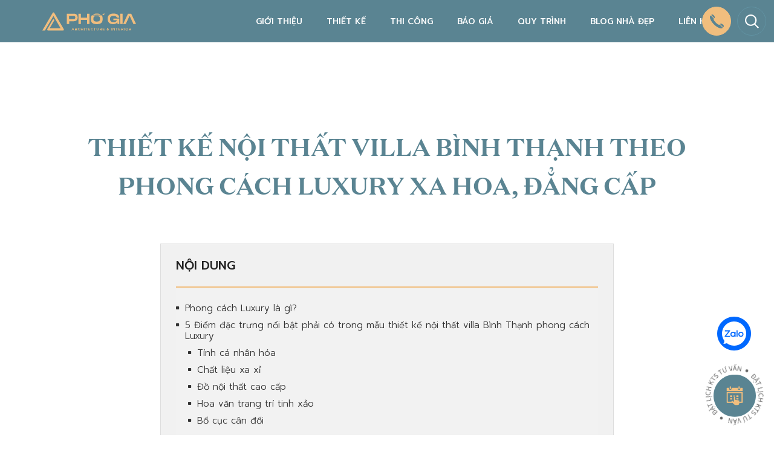

--- FILE ---
content_type: text/html; charset=UTF-8
request_url: https://phogiadecor.vn/thiet-ke-noi-that-village-binh-thanh-theo-phong-cach-luxury-xa-hoa-dang-cap.html
body_size: 33575
content:
<!DOCTYPE html>
<!--[if IE 7]>
<html class="ie ie7" lang="vi" prefix="og: https://ogp.me/ns#">
<![endif]-->
<!--[if IE 8]>
<html class="ie ie8" lang="vi" prefix="og: https://ogp.me/ns#">
<![endif]-->
<!--[if !(IE 7) | !(IE 8)  ]><!-->
<html lang="vi" prefix="og: https://ogp.me/ns#" xmlns:fb="https://ogp.me/ns/fb#">
<!--<![endif]-->

<head>
<title>Thiết kế nội thất villa Bình Thạnh theo 5 đặc điểm của phong cách Luxury xa hoa, đẳng cấp</title>
<meta charset="UTF-8" />
<meta http-equiv="content-type" content="text/html;charset=UTF-8"><meta name="viewport" content="width=device-width, initial-scale=1.0"><meta name="facebook-domain-verification" content="hi8vvaa4dxv36fu08fpne1l3130b44" /><meta name="author" content="Phố Gia Decor"><meta name="copyright" content="Phố Gia Decor"><meta name="GENERATOR" content="Phố Gia Decor"><link rel="shortcut icon" href="https://phogiadecor.vn/wp-content/themes/phogiav3/favicon.ico" />
<link rel="profile" href="https://gmpg.org/xfn/11" />
<link href="https://maxcdn.bootstrapcdn.com/bootstrap/3.3.6/css/bootstrap.min.css" rel="stylesheet" integrity="sha384-1q8mTJOASx8j1Au+a5WDVnPi2lkFfwwEAa8hDDdjZlpLegxhjVME1fgjWPGmkzs7" crossorigin="anonymous">
<link href="https://maxcdn.bootstrapcdn.com/font-awesome/4.5.0/css/font-awesome.min.css" rel="stylesheet" integrity="sha384-XdYbMnZ/QjLh6iI4ogqCTaIjrFk87ip+ekIjefZch0Y+PvJ8CDYtEs1ipDmPorQ+" crossorigin="anonymous">
<link rel="pingback" href="https://phogiadecor.vn/xmlrpc.php" />
<link rel="stylesheet" href="https://phogiadecor.vn/wp-content/themes/phogiav3/style.css?v=1.0.3">
<link rel="stylesheet" href="https://phogiadecor.vn/wp-content/themes/phogiav3/css/custom.css">
<script src="https://phogiadecor.vn/wp-content/themes/phogiav3/js/jquery-2.2.4.min.js"></script>


<link rel="preconnect" href="https://fonts.googleapis.com">
<link rel="preconnect" href="https://fonts.gstatic.com" crossorigin>
<link href="https://fonts.googleapis.com/css2?family=Prompt:ital,wght@0,300;0,400;0,500;0,600;0,700;1,300;1,400;1,500;1,600;1,700&display=swap" rel="stylesheet">

<script src="https://phogiadecor.vn/wp-content/themes/phogiav3/js/jquery.marquee.min.js" ></script>
<script src="https://phogiadecor.vn/wp-content/themes/phogiav3/plugin/fancybox/jquery.fancybox.min.js" ></script>
<script src="https://phogiadecor.vn/wp-content/themes/phogiav3/js/default.js" ></script>
<script type="text/javascript">
    var ajaxurl = "https://phogiadecor.vn/wp-admin/admin-ajax.php";
</script>

<!-- Search Engine Optimization by Rank Math PRO - https://s.rankmath.com/home -->
<meta name="description" content="Thiết kế nội thất villa Bình Thạnh cùng 5 đặc trưng của phong cách Luxury; những điều đó là gì? Hãy cùng Phố Gia Decor tìm hiểu ngay bây giờ nhé!"/>
<meta name="robots" content="follow, index, max-snippet:-1, max-video-preview:-1, max-image-preview:large"/>
<link rel="canonical" href="https://phogiadecor.vn/thiet-ke-noi-that-village-binh-thanh-theo-phong-cach-luxury-xa-hoa-dang-cap.html" />
<meta property="og:locale" content="vi_VN" />
<meta property="og:type" content="article" />
<meta property="og:title" content="Thiết kế nội thất villa Bình Thạnh theo 5 đặc điểm của phong cách Luxury xa hoa, đẳng cấp" />
<meta property="og:description" content="Thiết kế nội thất villa Bình Thạnh cùng 5 đặc trưng của phong cách Luxury; những điều đó là gì? Hãy cùng Phố Gia Decor tìm hiểu ngay bây giờ nhé!" />
<meta property="og:url" content="https://phogiadecor.vn/thiet-ke-noi-that-village-binh-thanh-theo-phong-cach-luxury-xa-hoa-dang-cap.html" />
<meta property="og:site_name" content="Phố Gia Decor" />
<meta property="article:publisher" content="https://www.facebook.com/phogiadecor.vn" />
<meta property="article:tag" content="thiết kế nội thất villa Bình Thạnh" />
<meta property="article:section" content="Blog nhà đẹp" />
<meta property="og:updated_time" content="2022-06-23T19:28:54+07:00" />
<meta property="og:image" content="https://phogiadecor.vn/wp-content/uploads/2021/03/Thiet-ke-noi-that-village-Binh-Thanh_hinh_dai_dien.jpg" />
<meta property="og:image:secure_url" content="https://phogiadecor.vn/wp-content/uploads/2021/03/Thiet-ke-noi-that-village-Binh-Thanh_hinh_dai_dien.jpg" />
<meta property="og:image:width" content="420" />
<meta property="og:image:height" content="280" />
<meta property="og:image:alt" content="Thiet-ke-noi-that-village-Binh-Thanh_hinh_dai_dien" />
<meta property="og:image:type" content="image/jpeg" />
<meta property="article:published_time" content="2021-03-08T00:08:48+07:00" />
<meta property="article:modified_time" content="2022-06-23T19:28:54+07:00" />
<meta name="twitter:card" content="summary_large_image" />
<meta name="twitter:title" content="Thiết kế nội thất villa Bình Thạnh theo 5 đặc điểm của phong cách Luxury xa hoa, đẳng cấp" />
<meta name="twitter:description" content="Thiết kế nội thất villa Bình Thạnh cùng 5 đặc trưng của phong cách Luxury; những điều đó là gì? Hãy cùng Phố Gia Decor tìm hiểu ngay bây giờ nhé!" />
<meta name="twitter:site" content="@noithatphogiavn" />
<meta name="twitter:creator" content="@noithatphogiavn" />
<meta name="twitter:image" content="https://phogiadecor.vn/wp-content/uploads/2021/03/Thiet-ke-noi-that-village-Binh-Thanh_hinh_dai_dien.jpg" />
<meta name="twitter:label1" content="Written by" />
<meta name="twitter:data1" content="Võ Huy" />
<meta name="twitter:label2" content="Time to read" />
<meta name="twitter:data2" content="6 minutes" />
<script type="application/ld+json" class="rank-math-schema-pro">{"@context":"https://schema.org","@graph":[{"@type":"Organization","@id":"https://phogiadecor.vn/#organization","name":"Ph\u1ed1 Gia Decor","url":"https://phogiadecor.vn","sameAs":["https://www.facebook.com/phogiadecor.vn","https://twitter.com/noithatphogiavn"],"logo":{"@type":"ImageObject","@id":"https://phogiadecor.vn/#logo","url":"https://phogiadecor.vn/wp-content/uploads/2023/04/logo-pho-gia.jpg","contentUrl":"https://phogiadecor.vn/wp-content/uploads/2023/04/logo-pho-gia.jpg","caption":"Ph\u1ed1 Gia Decor","inLanguage":"vi","width":"500","height":"500"}},{"@type":"WebSite","@id":"https://phogiadecor.vn/#website","url":"https://phogiadecor.vn","name":"Ph\u1ed1 Gia Decor","publisher":{"@id":"https://phogiadecor.vn/#organization"},"inLanguage":"vi"},{"@type":"ImageObject","@id":"https://phogiadecor.vn/wp-content/uploads/2021/03/Thiet-ke-noi-that-village-Binh-Thanh_hinh_dai_dien.jpg","url":"https://phogiadecor.vn/wp-content/uploads/2021/03/Thiet-ke-noi-that-village-Binh-Thanh_hinh_dai_dien.jpg","width":"420","height":"280","caption":"Thiet-ke-noi-that-village-Binh-Thanh_hinh_dai_dien","inLanguage":"vi"},{"@type":"BreadcrumbList","@id":"https://phogiadecor.vn/thiet-ke-noi-that-village-binh-thanh-theo-phong-cach-luxury-xa-hoa-dang-cap.html#breadcrumb","itemListElement":[{"@type":"ListItem","position":"1","item":{"@id":"https://phogiadecor.vn","name":"Ph\u1ed1 Gia Decor"}},{"@type":"ListItem","position":"2","item":{"@id":"https://phogiadecor.vn/thiet-ke-noi-that-village-binh-thanh-theo-phong-cach-luxury-xa-hoa-dang-cap.html","name":"Thi\u1ebft k\u1ebf n\u1ed9i th\u1ea5t villa B\u00ecnh Th\u1ea1nh theo phong c\u00e1ch Luxury xa hoa, \u0111\u1eb3ng c\u1ea5p"}}]},{"@type":"WebPage","@id":"https://phogiadecor.vn/thiet-ke-noi-that-village-binh-thanh-theo-phong-cach-luxury-xa-hoa-dang-cap.html#webpage","url":"https://phogiadecor.vn/thiet-ke-noi-that-village-binh-thanh-theo-phong-cach-luxury-xa-hoa-dang-cap.html","name":"Thi\u1ebft k\u1ebf n\u1ed9i th\u1ea5t villa B\u00ecnh Th\u1ea1nh theo 5 \u0111\u1eb7c \u0111i\u1ec3m c\u1ee7a phong c\u00e1ch Luxury xa hoa, \u0111\u1eb3ng c\u1ea5p","datePublished":"2021-03-08T00:08:48+07:00","dateModified":"2022-06-23T19:28:54+07:00","isPartOf":{"@id":"https://phogiadecor.vn/#website"},"primaryImageOfPage":{"@id":"https://phogiadecor.vn/wp-content/uploads/2021/03/Thiet-ke-noi-that-village-Binh-Thanh_hinh_dai_dien.jpg"},"inLanguage":"vi","breadcrumb":{"@id":"https://phogiadecor.vn/thiet-ke-noi-that-village-binh-thanh-theo-phong-cach-luxury-xa-hoa-dang-cap.html#breadcrumb"}},{"@type":"Person","@id":"https://phogiadecor.vn/thiet-ke-noi-that-village-binh-thanh-theo-phong-cach-luxury-xa-hoa-dang-cap.html#author","name":"V\u00f5 Huy","image":{"@type":"ImageObject","@id":"https://secure.gravatar.com/avatar/fa24813f54a405aa7c9e3c6143a3a675?s=96&amp;d=mm&amp;r=g","url":"https://secure.gravatar.com/avatar/fa24813f54a405aa7c9e3c6143a3a675?s=96&amp;d=mm&amp;r=g","caption":"V\u00f5 Huy","inLanguage":"vi"},"sameAs":["https://phogiadecor.vn"],"worksFor":{"@id":"https://phogiadecor.vn/#organization"}},{"@type":"Article","headline":"Thi\u1ebft k\u1ebf n\u1ed9i th\u1ea5t villa B\u00ecnh Th\u1ea1nh theo 5 \u0111\u1eb7c \u0111i\u1ec3m c\u1ee7a phong c\u00e1ch Luxury xa hoa, \u0111\u1eb3ng c\u1ea5p","keywords":"thi\u1ebft k\u1ebf n\u1ed9i th\u1ea5t villa B\u00ecnh Th\u1ea1nh","datePublished":"2021-03-08T00:08:48+07:00","dateModified":"2022-06-23T19:28:54+07:00","author":{"@id":"https://phogiadecor.vn/thiet-ke-noi-that-village-binh-thanh-theo-phong-cach-luxury-xa-hoa-dang-cap.html#author","name":"V\u00f5 Huy"},"publisher":{"@id":"https://phogiadecor.vn/#organization"},"description":"Thi\u1ebft k\u1ebf n\u1ed9i th\u1ea5t villa B\u00ecnh Th\u1ea1nh c\u00f9ng 5 \u0111\u1eb7c tr\u01b0ng c\u1ee7a phong c\u00e1ch Luxury; nh\u1eefng \u0111i\u1ec1u \u0111\u00f3 l\u00e0 g\u00ec? H\u00e3y c\u00f9ng Ph\u1ed1 Gia Decor t\u00ecm hi\u1ec3u ngay b\u00e2y gi\u1edd nh\u00e9!","name":"Thi\u1ebft k\u1ebf n\u1ed9i th\u1ea5t villa B\u00ecnh Th\u1ea1nh theo 5 \u0111\u1eb7c \u0111i\u1ec3m c\u1ee7a phong c\u00e1ch Luxury xa hoa, \u0111\u1eb3ng c\u1ea5p","@id":"https://phogiadecor.vn/thiet-ke-noi-that-village-binh-thanh-theo-phong-cach-luxury-xa-hoa-dang-cap.html#richSnippet","isPartOf":{"@id":"https://phogiadecor.vn/thiet-ke-noi-that-village-binh-thanh-theo-phong-cach-luxury-xa-hoa-dang-cap.html#webpage"},"image":{"@id":"https://phogiadecor.vn/wp-content/uploads/2021/03/Thiet-ke-noi-that-village-Binh-Thanh_hinh_dai_dien.jpg"},"inLanguage":"vi","mainEntityOfPage":{"@id":"https://phogiadecor.vn/thiet-ke-noi-that-village-binh-thanh-theo-phong-cach-luxury-xa-hoa-dang-cap.html#webpage"}}]}</script>
<!-- /Rank Math WordPress SEO plugin -->

<link rel='dns-prefetch' href='//maxcdn.bootstrapcdn.com' />
<link rel="alternate" type="application/rss+xml" title="Phố Gia Decor &raquo; Thiết kế nội thất villa Bình Thạnh theo phong cách Luxury xa hoa, đẳng cấp Dòng bình luận" href="https://phogiadecor.vn/thiet-ke-noi-that-village-binh-thanh-theo-phong-cach-luxury-xa-hoa-dang-cap.html/feed" />
<script type="text/javascript">
/* <![CDATA[ */
window._wpemojiSettings = {"baseUrl":"https:\/\/s.w.org\/images\/core\/emoji\/15.0.3\/72x72\/","ext":".png","svgUrl":"https:\/\/s.w.org\/images\/core\/emoji\/15.0.3\/svg\/","svgExt":".svg","source":{"concatemoji":"https:\/\/phogiadecor.vn\/wp-includes\/js\/wp-emoji-release.min.js?ver=6.6.2"}};
/*! This file is auto-generated */
!function(i,n){var o,s,e;function c(e){try{var t={supportTests:e,timestamp:(new Date).valueOf()};sessionStorage.setItem(o,JSON.stringify(t))}catch(e){}}function p(e,t,n){e.clearRect(0,0,e.canvas.width,e.canvas.height),e.fillText(t,0,0);var t=new Uint32Array(e.getImageData(0,0,e.canvas.width,e.canvas.height).data),r=(e.clearRect(0,0,e.canvas.width,e.canvas.height),e.fillText(n,0,0),new Uint32Array(e.getImageData(0,0,e.canvas.width,e.canvas.height).data));return t.every(function(e,t){return e===r[t]})}function u(e,t,n){switch(t){case"flag":return n(e,"\ud83c\udff3\ufe0f\u200d\u26a7\ufe0f","\ud83c\udff3\ufe0f\u200b\u26a7\ufe0f")?!1:!n(e,"\ud83c\uddfa\ud83c\uddf3","\ud83c\uddfa\u200b\ud83c\uddf3")&&!n(e,"\ud83c\udff4\udb40\udc67\udb40\udc62\udb40\udc65\udb40\udc6e\udb40\udc67\udb40\udc7f","\ud83c\udff4\u200b\udb40\udc67\u200b\udb40\udc62\u200b\udb40\udc65\u200b\udb40\udc6e\u200b\udb40\udc67\u200b\udb40\udc7f");case"emoji":return!n(e,"\ud83d\udc26\u200d\u2b1b","\ud83d\udc26\u200b\u2b1b")}return!1}function f(e,t,n){var r="undefined"!=typeof WorkerGlobalScope&&self instanceof WorkerGlobalScope?new OffscreenCanvas(300,150):i.createElement("canvas"),a=r.getContext("2d",{willReadFrequently:!0}),o=(a.textBaseline="top",a.font="600 32px Arial",{});return e.forEach(function(e){o[e]=t(a,e,n)}),o}function t(e){var t=i.createElement("script");t.src=e,t.defer=!0,i.head.appendChild(t)}"undefined"!=typeof Promise&&(o="wpEmojiSettingsSupports",s=["flag","emoji"],n.supports={everything:!0,everythingExceptFlag:!0},e=new Promise(function(e){i.addEventListener("DOMContentLoaded",e,{once:!0})}),new Promise(function(t){var n=function(){try{var e=JSON.parse(sessionStorage.getItem(o));if("object"==typeof e&&"number"==typeof e.timestamp&&(new Date).valueOf()<e.timestamp+604800&&"object"==typeof e.supportTests)return e.supportTests}catch(e){}return null}();if(!n){if("undefined"!=typeof Worker&&"undefined"!=typeof OffscreenCanvas&&"undefined"!=typeof URL&&URL.createObjectURL&&"undefined"!=typeof Blob)try{var e="postMessage("+f.toString()+"("+[JSON.stringify(s),u.toString(),p.toString()].join(",")+"));",r=new Blob([e],{type:"text/javascript"}),a=new Worker(URL.createObjectURL(r),{name:"wpTestEmojiSupports"});return void(a.onmessage=function(e){c(n=e.data),a.terminate(),t(n)})}catch(e){}c(n=f(s,u,p))}t(n)}).then(function(e){for(var t in e)n.supports[t]=e[t],n.supports.everything=n.supports.everything&&n.supports[t],"flag"!==t&&(n.supports.everythingExceptFlag=n.supports.everythingExceptFlag&&n.supports[t]);n.supports.everythingExceptFlag=n.supports.everythingExceptFlag&&!n.supports.flag,n.DOMReady=!1,n.readyCallback=function(){n.DOMReady=!0}}).then(function(){return e}).then(function(){var e;n.supports.everything||(n.readyCallback(),(e=n.source||{}).concatemoji?t(e.concatemoji):e.wpemoji&&e.twemoji&&(t(e.twemoji),t(e.wpemoji)))}))}((window,document),window._wpemojiSettings);
/* ]]> */
</script>
<link rel='stylesheet' id='animations-css' href='https://phogiadecor.vn/wp-content/themes/phogiav3/plugin/css3-animate-it/css/animations.css?ver=6.6.2' type='text/css' media='all' />
<link rel='stylesheet' id='swiper-css' href='https://phogiadecor.vn/wp-content/themes/phogiav3/plugin/swiper/swiper-bundle.min.css?ver=6.6.2' type='text/css' media='all' />
<link rel='stylesheet' id='parallax-css' href='https://phogiadecor.vn/wp-content/themes/phogiav3/plugin/universal-parallax/dist/universal-parallax.min.css?ver=6.6.2' type='text/css' media='all' />
<link rel='stylesheet' id='datepicker-css' href='https://phogiadecor.vn/wp-content/themes/phogiav3/plugin/bootstrap-datepicker/css/bootstrap-datepicker.min.css?ver=6.6.2' type='text/css' media='all' />
<link rel='stylesheet' id='bootstrapvalidator-css' href='https://phogiadecor.vn/wp-content/themes/phogiav3/plugin/bootstrapvalidator/bootstrapValidator.min.css?ver=6.6.2' type='text/css' media='all' />
<link rel='stylesheet' id='fancybox-css' href='https://phogiadecor.vn/wp-content/themes/phogiav3/plugin/fancybox/jquery.fancybox.min.css?ver=6.6.2' type='text/css' media='all' />
<style id='wp-emoji-styles-inline-css' type='text/css'>

	img.wp-smiley, img.emoji {
		display: inline !important;
		border: none !important;
		box-shadow: none !important;
		height: 1em !important;
		width: 1em !important;
		margin: 0 0.07em !important;
		vertical-align: -0.1em !important;
		background: none !important;
		padding: 0 !important;
	}
</style>
<link rel='stylesheet' id='wp-block-library-css' href='https://phogiadecor.vn/wp-includes/css/dist/block-library/style.min.css?ver=6.6.2' type='text/css' media='all' />
<style id='classic-theme-styles-inline-css' type='text/css'>
/*! This file is auto-generated */
.wp-block-button__link{color:#fff;background-color:#32373c;border-radius:9999px;box-shadow:none;text-decoration:none;padding:calc(.667em + 2px) calc(1.333em + 2px);font-size:1.125em}.wp-block-file__button{background:#32373c;color:#fff;text-decoration:none}
</style>
<style id='global-styles-inline-css' type='text/css'>
:root{--wp--preset--aspect-ratio--square: 1;--wp--preset--aspect-ratio--4-3: 4/3;--wp--preset--aspect-ratio--3-4: 3/4;--wp--preset--aspect-ratio--3-2: 3/2;--wp--preset--aspect-ratio--2-3: 2/3;--wp--preset--aspect-ratio--16-9: 16/9;--wp--preset--aspect-ratio--9-16: 9/16;--wp--preset--color--black: #000000;--wp--preset--color--cyan-bluish-gray: #abb8c3;--wp--preset--color--white: #ffffff;--wp--preset--color--pale-pink: #f78da7;--wp--preset--color--vivid-red: #cf2e2e;--wp--preset--color--luminous-vivid-orange: #ff6900;--wp--preset--color--luminous-vivid-amber: #fcb900;--wp--preset--color--light-green-cyan: #7bdcb5;--wp--preset--color--vivid-green-cyan: #00d084;--wp--preset--color--pale-cyan-blue: #8ed1fc;--wp--preset--color--vivid-cyan-blue: #0693e3;--wp--preset--color--vivid-purple: #9b51e0;--wp--preset--gradient--vivid-cyan-blue-to-vivid-purple: linear-gradient(135deg,rgba(6,147,227,1) 0%,rgb(155,81,224) 100%);--wp--preset--gradient--light-green-cyan-to-vivid-green-cyan: linear-gradient(135deg,rgb(122,220,180) 0%,rgb(0,208,130) 100%);--wp--preset--gradient--luminous-vivid-amber-to-luminous-vivid-orange: linear-gradient(135deg,rgba(252,185,0,1) 0%,rgba(255,105,0,1) 100%);--wp--preset--gradient--luminous-vivid-orange-to-vivid-red: linear-gradient(135deg,rgba(255,105,0,1) 0%,rgb(207,46,46) 100%);--wp--preset--gradient--very-light-gray-to-cyan-bluish-gray: linear-gradient(135deg,rgb(238,238,238) 0%,rgb(169,184,195) 100%);--wp--preset--gradient--cool-to-warm-spectrum: linear-gradient(135deg,rgb(74,234,220) 0%,rgb(151,120,209) 20%,rgb(207,42,186) 40%,rgb(238,44,130) 60%,rgb(251,105,98) 80%,rgb(254,248,76) 100%);--wp--preset--gradient--blush-light-purple: linear-gradient(135deg,rgb(255,206,236) 0%,rgb(152,150,240) 100%);--wp--preset--gradient--blush-bordeaux: linear-gradient(135deg,rgb(254,205,165) 0%,rgb(254,45,45) 50%,rgb(107,0,62) 100%);--wp--preset--gradient--luminous-dusk: linear-gradient(135deg,rgb(255,203,112) 0%,rgb(199,81,192) 50%,rgb(65,88,208) 100%);--wp--preset--gradient--pale-ocean: linear-gradient(135deg,rgb(255,245,203) 0%,rgb(182,227,212) 50%,rgb(51,167,181) 100%);--wp--preset--gradient--electric-grass: linear-gradient(135deg,rgb(202,248,128) 0%,rgb(113,206,126) 100%);--wp--preset--gradient--midnight: linear-gradient(135deg,rgb(2,3,129) 0%,rgb(40,116,252) 100%);--wp--preset--font-size--small: 13px;--wp--preset--font-size--medium: 20px;--wp--preset--font-size--large: 36px;--wp--preset--font-size--x-large: 42px;--wp--preset--spacing--20: 0.44rem;--wp--preset--spacing--30: 0.67rem;--wp--preset--spacing--40: 1rem;--wp--preset--spacing--50: 1.5rem;--wp--preset--spacing--60: 2.25rem;--wp--preset--spacing--70: 3.38rem;--wp--preset--spacing--80: 5.06rem;--wp--preset--shadow--natural: 6px 6px 9px rgba(0, 0, 0, 0.2);--wp--preset--shadow--deep: 12px 12px 50px rgba(0, 0, 0, 0.4);--wp--preset--shadow--sharp: 6px 6px 0px rgba(0, 0, 0, 0.2);--wp--preset--shadow--outlined: 6px 6px 0px -3px rgba(255, 255, 255, 1), 6px 6px rgba(0, 0, 0, 1);--wp--preset--shadow--crisp: 6px 6px 0px rgba(0, 0, 0, 1);}:where(.is-layout-flex){gap: 0.5em;}:where(.is-layout-grid){gap: 0.5em;}body .is-layout-flex{display: flex;}.is-layout-flex{flex-wrap: wrap;align-items: center;}.is-layout-flex > :is(*, div){margin: 0;}body .is-layout-grid{display: grid;}.is-layout-grid > :is(*, div){margin: 0;}:where(.wp-block-columns.is-layout-flex){gap: 2em;}:where(.wp-block-columns.is-layout-grid){gap: 2em;}:where(.wp-block-post-template.is-layout-flex){gap: 1.25em;}:where(.wp-block-post-template.is-layout-grid){gap: 1.25em;}.has-black-color{color: var(--wp--preset--color--black) !important;}.has-cyan-bluish-gray-color{color: var(--wp--preset--color--cyan-bluish-gray) !important;}.has-white-color{color: var(--wp--preset--color--white) !important;}.has-pale-pink-color{color: var(--wp--preset--color--pale-pink) !important;}.has-vivid-red-color{color: var(--wp--preset--color--vivid-red) !important;}.has-luminous-vivid-orange-color{color: var(--wp--preset--color--luminous-vivid-orange) !important;}.has-luminous-vivid-amber-color{color: var(--wp--preset--color--luminous-vivid-amber) !important;}.has-light-green-cyan-color{color: var(--wp--preset--color--light-green-cyan) !important;}.has-vivid-green-cyan-color{color: var(--wp--preset--color--vivid-green-cyan) !important;}.has-pale-cyan-blue-color{color: var(--wp--preset--color--pale-cyan-blue) !important;}.has-vivid-cyan-blue-color{color: var(--wp--preset--color--vivid-cyan-blue) !important;}.has-vivid-purple-color{color: var(--wp--preset--color--vivid-purple) !important;}.has-black-background-color{background-color: var(--wp--preset--color--black) !important;}.has-cyan-bluish-gray-background-color{background-color: var(--wp--preset--color--cyan-bluish-gray) !important;}.has-white-background-color{background-color: var(--wp--preset--color--white) !important;}.has-pale-pink-background-color{background-color: var(--wp--preset--color--pale-pink) !important;}.has-vivid-red-background-color{background-color: var(--wp--preset--color--vivid-red) !important;}.has-luminous-vivid-orange-background-color{background-color: var(--wp--preset--color--luminous-vivid-orange) !important;}.has-luminous-vivid-amber-background-color{background-color: var(--wp--preset--color--luminous-vivid-amber) !important;}.has-light-green-cyan-background-color{background-color: var(--wp--preset--color--light-green-cyan) !important;}.has-vivid-green-cyan-background-color{background-color: var(--wp--preset--color--vivid-green-cyan) !important;}.has-pale-cyan-blue-background-color{background-color: var(--wp--preset--color--pale-cyan-blue) !important;}.has-vivid-cyan-blue-background-color{background-color: var(--wp--preset--color--vivid-cyan-blue) !important;}.has-vivid-purple-background-color{background-color: var(--wp--preset--color--vivid-purple) !important;}.has-black-border-color{border-color: var(--wp--preset--color--black) !important;}.has-cyan-bluish-gray-border-color{border-color: var(--wp--preset--color--cyan-bluish-gray) !important;}.has-white-border-color{border-color: var(--wp--preset--color--white) !important;}.has-pale-pink-border-color{border-color: var(--wp--preset--color--pale-pink) !important;}.has-vivid-red-border-color{border-color: var(--wp--preset--color--vivid-red) !important;}.has-luminous-vivid-orange-border-color{border-color: var(--wp--preset--color--luminous-vivid-orange) !important;}.has-luminous-vivid-amber-border-color{border-color: var(--wp--preset--color--luminous-vivid-amber) !important;}.has-light-green-cyan-border-color{border-color: var(--wp--preset--color--light-green-cyan) !important;}.has-vivid-green-cyan-border-color{border-color: var(--wp--preset--color--vivid-green-cyan) !important;}.has-pale-cyan-blue-border-color{border-color: var(--wp--preset--color--pale-cyan-blue) !important;}.has-vivid-cyan-blue-border-color{border-color: var(--wp--preset--color--vivid-cyan-blue) !important;}.has-vivid-purple-border-color{border-color: var(--wp--preset--color--vivid-purple) !important;}.has-vivid-cyan-blue-to-vivid-purple-gradient-background{background: var(--wp--preset--gradient--vivid-cyan-blue-to-vivid-purple) !important;}.has-light-green-cyan-to-vivid-green-cyan-gradient-background{background: var(--wp--preset--gradient--light-green-cyan-to-vivid-green-cyan) !important;}.has-luminous-vivid-amber-to-luminous-vivid-orange-gradient-background{background: var(--wp--preset--gradient--luminous-vivid-amber-to-luminous-vivid-orange) !important;}.has-luminous-vivid-orange-to-vivid-red-gradient-background{background: var(--wp--preset--gradient--luminous-vivid-orange-to-vivid-red) !important;}.has-very-light-gray-to-cyan-bluish-gray-gradient-background{background: var(--wp--preset--gradient--very-light-gray-to-cyan-bluish-gray) !important;}.has-cool-to-warm-spectrum-gradient-background{background: var(--wp--preset--gradient--cool-to-warm-spectrum) !important;}.has-blush-light-purple-gradient-background{background: var(--wp--preset--gradient--blush-light-purple) !important;}.has-blush-bordeaux-gradient-background{background: var(--wp--preset--gradient--blush-bordeaux) !important;}.has-luminous-dusk-gradient-background{background: var(--wp--preset--gradient--luminous-dusk) !important;}.has-pale-ocean-gradient-background{background: var(--wp--preset--gradient--pale-ocean) !important;}.has-electric-grass-gradient-background{background: var(--wp--preset--gradient--electric-grass) !important;}.has-midnight-gradient-background{background: var(--wp--preset--gradient--midnight) !important;}.has-small-font-size{font-size: var(--wp--preset--font-size--small) !important;}.has-medium-font-size{font-size: var(--wp--preset--font-size--medium) !important;}.has-large-font-size{font-size: var(--wp--preset--font-size--large) !important;}.has-x-large-font-size{font-size: var(--wp--preset--font-size--x-large) !important;}
:where(.wp-block-post-template.is-layout-flex){gap: 1.25em;}:where(.wp-block-post-template.is-layout-grid){gap: 1.25em;}
:where(.wp-block-columns.is-layout-flex){gap: 2em;}:where(.wp-block-columns.is-layout-grid){gap: 2em;}
:root :where(.wp-block-pullquote){font-size: 1.5em;line-height: 1.6;}
</style>
<link rel='stylesheet' id='contact-form-7-css' href='https://phogiadecor.vn/wp-content/plugins/contact-form-7/includes/css/styles.css?ver=6.0' type='text/css' media='all' />
<link rel='stylesheet' id='wp-faq-schema-jquery-ui-css' href='https://phogiadecor.vn/wp-content/plugins/faq-schema-for-pages-and-posts//css/jquery-ui.css?ver=2.0.0' type='text/css' media='all' />
<link rel='stylesheet' id='kk-star-ratings-css' href='https://phogiadecor.vn/wp-content/plugins/kk-star-ratings/src/core/public/css/kk-star-ratings.css?ver=5.4.8' type='text/css' media='all' />
<link rel='stylesheet' id='wpcf7-redirect-script-frontend-css' href='https://phogiadecor.vn/wp-content/plugins/wpcf7-redirect/build/css/wpcf7-redirect-frontend.min.css?ver=6.6.2' type='text/css' media='all' />
<link rel='stylesheet' id='related-frontend-css-css' href='https://phogiadecor.vn/wp-content/plugins/related/css/frontend-style.css?ver=3.4.0' type='text/css' media='all' />
<link rel='stylesheet' id='fixedtoc-style-css' href='https://phogiadecor.vn/wp-content/plugins/fixed-toc/frontend/assets/css/ftoc.min.css?ver=3.1.17' type='text/css' media='all' />
<style id='fixedtoc-style-inline-css' type='text/css'>
.ftwp-in-post#ftwp-container-outer { height: auto; } #ftwp-container.ftwp-wrap #ftwp-contents { width: 750px; height: auto; } .ftwp-in-post#ftwp-container-outer #ftwp-contents { height: auto; } .ftwp-in-post#ftwp-container-outer.ftwp-float-none #ftwp-contents { width: 750px; } #ftwp-container.ftwp-wrap #ftwp-trigger { width: 50px; height: 50px; font-size: 30px; } #ftwp-container #ftwp-trigger.ftwp-border-medium { font-size: 29px; } #ftwp-container.ftwp-wrap #ftwp-header { font-size: 20px; font-family: inherit; } #ftwp-container.ftwp-wrap #ftwp-header-title { font-weight: normal; } #ftwp-container.ftwp-wrap #ftwp-list { font-size: 15px; font-family: inherit; } #ftwp-container.ftwp-wrap #ftwp-list .ftwp-anchor::before { font-size: 6px; } #ftwp-container.ftwp-wrap #ftwp-trigger { color: #b89b60; background: rgba(243,243,243,0.95); } #ftwp-container.ftwp-wrap #ftwp-trigger { border-color: rgba(184,155,96,0.95); } #ftwp-container.ftwp-wrap #ftwp-contents { border-color: rgba(184,155,96,0.95); } #ftwp-container.ftwp-wrap #ftwp-header { color: #b89b60; background: rgba(243,243,243,0.95); } #ftwp-container.ftwp-wrap #ftwp-contents:hover #ftwp-header { background: #f3f3f3; } #ftwp-container.ftwp-wrap #ftwp-list { color: #333333; background: rgba(243,243,243,0.95); } #ftwp-container.ftwp-wrap #ftwp-contents:hover #ftwp-list { background: #f3f3f3; } #ftwp-container.ftwp-wrap #ftwp-list .ftwp-anchor:hover { color: #b89b60; } #ftwp-container.ftwp-wrap #ftwp-list .ftwp-anchor:focus, #ftwp-container.ftwp-wrap #ftwp-list .ftwp-active, #ftwp-container.ftwp-wrap #ftwp-list .ftwp-active:hover { color: #fff; } #ftwp-container.ftwp-wrap #ftwp-list .ftwp-text::before { background: rgba(184,155,96,0.95); } .ftwp-heading-target::before { background: rgba(184,155,96,0.95); }
</style>
<script type="text/javascript" src="https://maxcdn.bootstrapcdn.com/bootstrap/3.3.7/js/bootstrap.min.js?ver=6.6.2" id="bootstrap-js"></script>
<script type="text/javascript" src="https://phogiadecor.vn/wp-content/themes/phogiav3/js/jquery.inview.min.js?ver=6.6.2" id="inview-js"></script>
<script type="text/javascript" src="https://phogiadecor.vn/wp-content/themes/phogiav3/js/jquery.matchHeight-min.js?ver=6.6.2" id="matchHeight-js"></script>
<script type="text/javascript" src="https://phogiadecor.vn/wp-content/themes/phogiav3/plugin/universal-parallax/dist/universal-parallax.min.js?ver=6.6.2" id="parallax-js"></script>
<script type="text/javascript" src="https://phogiadecor.vn/wp-content/themes/phogiav3/plugin/bootstrap-datepicker/js/bootstrap-datepicker.min.js?ver=6.6.2" id="datepicker-js"></script>
<script type="text/javascript" src="https://phogiadecor.vn/wp-content/themes/phogiav3/plugin/bootstrapvalidator/formValidation.min.js?ver=6.6.2" id="formValidation-js"></script>
<script type="text/javascript" src="https://phogiadecor.vn/wp-content/themes/phogiav3/plugin/bootstrapvalidator/bootstrap.min.js?ver=6.6.2" id="bootstrapvalidator-js"></script>
<script type="text/javascript" src="https://phogiadecor.vn/wp-content/themes/phogiav3/plugin/bootstrapvalidator/language/vi_VN.js?ver=6.6.2" id="bootstrapvalidator_lang-js"></script>
<script type="text/javascript" src="https://phogiadecor.vn/wp-includes/js/jquery/jquery.min.js?ver=3.7.1" id="jquery-core-js"></script>
<script type="text/javascript" src="https://phogiadecor.vn/wp-includes/js/jquery/jquery-migrate.min.js?ver=3.4.1" id="jquery-migrate-js"></script>
<link rel="https://api.w.org/" href="https://phogiadecor.vn/wp-json/" /><link rel="alternate" title="JSON" type="application/json" href="https://phogiadecor.vn/wp-json/wp/v2/posts/10089" /><link rel="EditURI" type="application/rsd+xml" title="RSD" href="https://phogiadecor.vn/xmlrpc.php?rsd" />
<meta name="generator" content="WordPress 6.6.2" />
<link rel='shortlink' href='https://phogiadecor.vn/?p=10089' />
<link rel="alternate" title="oNhúng (JSON)" type="application/json+oembed" href="https://phogiadecor.vn/wp-json/oembed/1.0/embed?url=https%3A%2F%2Fphogiadecor.vn%2Fthiet-ke-noi-that-village-binh-thanh-theo-phong-cach-luxury-xa-hoa-dang-cap.html" />
<link rel="alternate" title="oNhúng (XML)" type="text/xml+oembed" href="https://phogiadecor.vn/wp-json/oembed/1.0/embed?url=https%3A%2F%2Fphogiadecor.vn%2Fthiet-ke-noi-that-village-binh-thanh-theo-phong-cach-luxury-xa-hoa-dang-cap.html&#038;format=xml" />
<style type="text/css">.recentcomments a{display:inline !important;padding:0 !important;margin:0 !important;}</style><link rel="icon" href="https://phogiadecor.vn/wp-content/uploads/2023/04/cropped-favico-32x32.png" sizes="32x32" />
<link rel="icon" href="https://phogiadecor.vn/wp-content/uploads/2023/04/cropped-favico-192x192.png" sizes="192x192" />
<link rel="apple-touch-icon" href="https://phogiadecor.vn/wp-content/uploads/2023/04/cropped-favico-180x180.png" />
<meta name="msapplication-TileImage" content="https://phogiadecor.vn/wp-content/uploads/2023/04/cropped-favico-270x270.png" />
		<style type="text/css" id="wp-custom-css">
			.design-list .post-item .post-image:before{display:none;}		</style>
		
<!-- Google Tag Manager -->
<script>(function(w,d,s,l,i){w[l]=w[l]||[];w[l].push({'gtm.start':
new Date().getTime(),event:'gtm.js'});var f=d.getElementsByTagName(s)[0],
j=d.createElement(s),dl=l!='dataLayer'?'&l='+l:'';j.async=true;j.src=
'https://www.googletagmanager.com/gtm.js?id='+i+dl;f.parentNode.insertBefore(j,f);
})(window,document,'script','dataLayer','GTM-M5H2BJM');</script>
<!-- End Google Tag Manager --> 
</head>
<body data-rsssl=1 class="scroll-down">
<!-- Google Tag Manager (noscript) -->
<noscript><iframe src="https://www.googletagmanager.com/ns.html?id=GTM-M5H2BJM"
height="0" width="0" style="display:none;visibility:hidden"></iframe></noscript>
<!-- End Google Tag Manager (noscript) -->
<!-- header begin -->
<div id="searchOverlay" class="search-overlay" >
  <span class="closebtn" onclick="closeSearch()" title="Close Overlay"></span>
  <div class="search-overlay-content">
  	<h2 class="title iCielDomaineText text-center">TÌM KIẾM</h2>
    <form role="search" method="get"  action="https://phogiadecor.vn/">
		<div class="form-input">
	    <input type="text" value="" name="s" id="s" placeholder="Nhập Thông Tin Tìm Kiếm & Enter" />
	    </div>
	    <input type="submit" id="searchsubmit" value="Tìm kiếm" />
	    <input type="hidden" id="home_url" value="https://phogiadecor.vn/" />
 	</form>
  </div>
</div>

<header class="page-header navbar navbar-inverse">
	<div class="container">
		<div class="navbar-header-wrapper">
			<!-- Brand and toggle get grouped for better mobile display -->
			<div class="navbar-header">
				<div class="logo-wrapper">
					<div class="logo pull-left">
						<a href="https://phogiadecor.vn" ><img src="https://phogiadecor.vn/wp-content/themes/phogiav3/images/logo.svg" alt="Nội thất cao cấp phố gia" title="Nội thất cao cấp phố gia"></a>
					</div>
				</div>
				<button type="button" class="navbar-toggle" data-toggle="collapse" data-target=".navbar-ex1-collapse">
					<span class=""></span>
					<span class=""></span>
				</button>
			</div>
			<!-- Collect the nav links, forms, and other content for toggling -->
			<div class="collapse navbar-collapse navbar-ex1-collapse">
				<div class="menu-main pull-right">
					<ul id="menu-menu-chinh" class="nav-menu nav nav-pills pull-left"><li id="menu-item-270" class="menu-item menu-item-type-post_type menu-item-object-page menu-item-has-children menu-item-270"><a href="https://phogiadecor.vn/gioi-thieu/ve-chung-toi">Giới thiệu</a>
<ul class="sub-menu">
	<li id="menu-item-310" class="menu-item menu-item-type-post_type menu-item-object-page menu-item-310"><a href="https://phogiadecor.vn/gioi-thieu/ve-chung-toi">Về chúng tôi</a></li>
	<li id="menu-item-13635" class="menu-item menu-item-type-post_type menu-item-object-page menu-item-13635"><a href="https://phogiadecor.vn/gioi-thieu/ho-so-nang-luc">Hồ sơ năng lực</a></li>
</ul>
</li>
<li id="menu-item-17" class="menu-item menu-item-type-post_type_archive menu-item-object-design menu-item-has-children menu-item-17"><a href="https://phogiadecor.vn/thiet-ke">Thiết Kế</a>
<ul class="sub-menu">
	<li id="menu-item-272" class="menu-item menu-item-type-taxonomy menu-item-object-designcate menu-item-272"><a href="https://phogiadecor.vn/danh-muc-thiet-ke/can-ho">Thiết kế Căn Hộ</a></li>
	<li id="menu-item-273" class="menu-item menu-item-type-taxonomy menu-item-object-designcate menu-item-273"><a href="https://phogiadecor.vn/danh-muc-thiet-ke/nha-pho">Thiết kế Nhà Phố</a></li>
</ul>
</li>
<li id="menu-item-18" class="menu-item menu-item-type-post_type_archive menu-item-object-construction menu-item-has-children menu-item-18"><a href="https://phogiadecor.vn/thi-cong">Thi Công</a>
<ul class="sub-menu">
	<li id="menu-item-277" class="menu-item menu-item-type-taxonomy menu-item-object-constructioncate menu-item-277"><a href="https://phogiadecor.vn/danh-muc-thi-cong/can-ho">Thi công Căn Hộ</a></li>
	<li id="menu-item-3073" class="menu-item menu-item-type-taxonomy menu-item-object-constructioncate menu-item-3073"><a href="https://phogiadecor.vn/danh-muc-thi-cong/nha-pho">Thi công Nhà Phố</a></li>
</ul>
</li>
<li id="menu-item-17827" class="menu-item menu-item-type-custom menu-item-object-custom menu-item-has-children menu-item-17827"><a href="#">Báo giá</a>
<ul class="sub-menu">
	<li id="menu-item-17779" class="menu-item menu-item-type-post_type menu-item-object-page menu-item-17779"><a href="https://phogiadecor.vn/bao-gia-thiet-ke">Báo giá thiết kế</a></li>
	<li id="menu-item-18131" class="menu-item menu-item-type-post_type menu-item-object-page menu-item-18131"><a href="https://phogiadecor.vn/bao-gia-thi-cong">Báo giá thi công</a></li>
</ul>
</li>
<li id="menu-item-13637" class="menu-item menu-item-type-custom menu-item-object-custom menu-item-has-children menu-item-13637"><a href="#">Quy trình</a>
<ul class="sub-menu">
	<li id="menu-item-13642" class="menu-item menu-item-type-post_type menu-item-object-page menu-item-13642"><a href="https://phogiadecor.vn/quy-trinh-thiet-ke-noi-that">Quy trình thiết kế nội thất</a></li>
	<li id="menu-item-13641" class="menu-item menu-item-type-post_type menu-item-object-page menu-item-13641"><a href="https://phogiadecor.vn/quy-trinh-thi-cong-noi-that">Quy trình thi công nội thất</a></li>
	<li id="menu-item-13639" class="menu-item menu-item-type-post_type menu-item-object-page menu-item-13639"><a href="https://phogiadecor.vn/chinh-sach-bao-hanh-bao-tri">Chính sách bảo hành, bảo trì</a></li>
	<li id="menu-item-13638" class="menu-item menu-item-type-post_type menu-item-object-page menu-item-13638"><a href="https://phogiadecor.vn/cau-hoi-thuong-gap">Câu hỏi thường gặp</a></li>
</ul>
</li>
<li id="menu-item-41" class="menu-item menu-item-type-post_type menu-item-object-page current_page_parent menu-item-41"><a href="https://phogiadecor.vn/goc-noi-that">Blog nhà đẹp</a></li>
<li id="menu-item-33" class="menu-item menu-item-type-post_type menu-item-object-page menu-item-33"><a href="https://phogiadecor.vn/lien-he">Liên Hệ</a></li>
</ul>				</div>
				
			</div>
			
	<!-- /.navbar-collapse -->
		</div>
	</div>
	<div class="header-right">
		<div class="headerhotline-block">
			<a class="clickable" href="tel:0909490585">090 9490585</a>
		</div>
		<div class="headersearch-block">
			<a class="btn-toggle icon-search"></a>
			
		</div>
		<div class="sticky-toogle">
			<span></span>
			<span></span>
		</div>
	</div>
</header>
<!-- page slide -->
<div class="container">
    <div class="main-content-wrapper">
        <div class="section-top"></div>
        <div class="page-content page-work page-news page-news-detail">
            <div class="row">
                <div class="col-md-12">
                    <div class="box">
                        <div class="box-content">
                                                        <div class="text-center">
                                <!--<div class="post-date">08/03/2021</div>-->
                                <h1 class='page-title iCielDomaineText'>Thiết kế nội thất villa Bình Thạnh theo phong cách Luxury xa hoa, đẳng cấp</h1>
                            </div>
                            <div class="row">
                                <div class="col-lg-8 col-lg-offset-2">
                                    <div class="page-content editor-content">
                                        <div id="ftwp-container-outer" class="ftwp-in-post ftwp-float-none"><div id="ftwp-container" class="ftwp-wrap ftwp-hidden-state ftwp-minimize ftwp-middle-left"><button type="button" id="ftwp-trigger" class="ftwp-shape-round ftwp-border-medium" title="click To Maximize The Table Of Contents"><span class="ftwp-trigger-icon ftwp-icon-number"></span></button><nav id="ftwp-contents" class="ftwp-shape-square ftwp-border-medium"><header id="ftwp-header" class="ftwp-header-clickable"><span id="ftwp-header-control" class="ftwp-icon-number"></span><button type="button" id="ftwp-header-minimize" aria-labelledby="ftwp-header-title"></button><h2 id="ftwp-header-title">Nội Dung</h2></header><ol id="ftwp-list" class="ftwp-liststyle-square ftwp-effect-bounce-to-right ftwp-list-nest ftwp-colexp ftwp-colexp-icon"><li class="ftwp-item"><a class="ftwp-anchor" href="#ftoc-heading-1"><span class="ftwp-text">Phong cách Luxury là gì?</span></a></li><li class="ftwp-item ftwp-has-sub ftwp-expand"><button type="button" class="ftwp-icon-expand"></button><a class="ftwp-anchor" href="#ftoc-heading-2"><span class="ftwp-text">5 Điểm đặc trưng nổi bật phải có trong mẫu thiết kế nội thất villa Bình Thạnh phong cách Luxury</span></a><ol class="ftwp-sub"><li class="ftwp-item"><a class="ftwp-anchor" href="#ftoc-heading-3"><span class="ftwp-text">Tính cá nhân hóa</span></a></li><li class="ftwp-item"><a class="ftwp-anchor" href="#ftoc-heading-4"><span class="ftwp-text">Chất liệu xa xỉ</span></a></li><li class="ftwp-item"><a class="ftwp-anchor" href="#ftoc-heading-5"><span class="ftwp-text">Đồ nội thất cao cấp</span></a></li><li class="ftwp-item"><a class="ftwp-anchor" href="#ftoc-heading-6"><span class="ftwp-text">Hoa văn trang trí tinh xảo</span></a></li><li class="ftwp-item"><a class="ftwp-anchor" href="#ftoc-heading-7"><span class="ftwp-text">Bố cục cân đối</span></a></li></ol></li></ol></nav></div></div>
<div id="ftwp-postcontent">

<div class="kk-star-ratings kksr-auto kksr-align-right kksr-valign-top"
    data-payload='{&quot;align&quot;:&quot;right&quot;,&quot;id&quot;:&quot;10089&quot;,&quot;slug&quot;:&quot;default&quot;,&quot;valign&quot;:&quot;top&quot;,&quot;ignore&quot;:&quot;&quot;,&quot;reference&quot;:&quot;auto&quot;,&quot;class&quot;:&quot;&quot;,&quot;count&quot;:&quot;0&quot;,&quot;legendonly&quot;:&quot;&quot;,&quot;readonly&quot;:&quot;&quot;,&quot;score&quot;:&quot;0&quot;,&quot;starsonly&quot;:&quot;&quot;,&quot;best&quot;:&quot;5&quot;,&quot;gap&quot;:&quot;5&quot;,&quot;greet&quot;:&quot;Đánh giá&quot;,&quot;legend&quot;:&quot;0\/5 - (0 bình chọn)&quot;,&quot;size&quot;:&quot;18&quot;,&quot;title&quot;:&quot;Thiết kế nội thất villa Bình Thạnh theo phong cách Luxury xa hoa, đẳng cấp&quot;,&quot;width&quot;:&quot;0&quot;,&quot;_legend&quot;:&quot;{score}\/{best} - ({count} {votes})&quot;,&quot;font_factor&quot;:&quot;1.25&quot;}'>
            
<div class="kksr-stars">
    
<div class="kksr-stars-inactive">
            <div class="kksr-star" data-star="1" style="padding-right: 5px">
            

<div class="kksr-icon" style="width: 18px; height: 18px;"></div>
        </div>
            <div class="kksr-star" data-star="2" style="padding-right: 5px">
            

<div class="kksr-icon" style="width: 18px; height: 18px;"></div>
        </div>
            <div class="kksr-star" data-star="3" style="padding-right: 5px">
            

<div class="kksr-icon" style="width: 18px; height: 18px;"></div>
        </div>
            <div class="kksr-star" data-star="4" style="padding-right: 5px">
            

<div class="kksr-icon" style="width: 18px; height: 18px;"></div>
        </div>
            <div class="kksr-star" data-star="5" style="padding-right: 5px">
            

<div class="kksr-icon" style="width: 18px; height: 18px;"></div>
        </div>
    </div>
    
<div class="kksr-stars-active" style="width: 0px;">
            <div class="kksr-star" style="padding-right: 5px">
            

<div class="kksr-icon" style="width: 18px; height: 18px;"></div>
        </div>
            <div class="kksr-star" style="padding-right: 5px">
            

<div class="kksr-icon" style="width: 18px; height: 18px;"></div>
        </div>
            <div class="kksr-star" style="padding-right: 5px">
            

<div class="kksr-icon" style="width: 18px; height: 18px;"></div>
        </div>
            <div class="kksr-star" style="padding-right: 5px">
            

<div class="kksr-icon" style="width: 18px; height: 18px;"></div>
        </div>
            <div class="kksr-star" style="padding-right: 5px">
            

<div class="kksr-icon" style="width: 18px; height: 18px;"></div>
        </div>
    </div>
</div>
                

<div class="kksr-legend" style="font-size: 14.4px;">
            <span class="kksr-muted">Đánh giá</span>
    </div>
    </div>
<p><strong><a href="https://phogiadecor.vn/thiet-ke-noi-that-village-cung-6-phong-cach-my-hien-dai-nang-dong-cuon-hut.html">Thiết kế nội thất villa Bình Thạnh</a> cùng 5 đặc trưng của phong cách Luxury; những điều đó là gì? Hãy cùng Phố Gia Decor tìm hiểu ngay bây giờ nhé!</strong></p>
<p>Bạn đã từng bị choáng ngợp trước những mẫu thiết kế xa hoa có các đường nét chi tiết tinh xảo và sở hữu những món đồ nội thất, vật dụng trang trí đắt tiền, quý hiếm. Bạn cũng muốn <strong>thiết kế nội thất villa Bình Thạnh</strong> của mình lộng lẫy, đẳng cấp như vậy.</p>
<p>Phong cách Luxury sẽ giúp mang đến cho bạn một mẫu <strong>thiết kế nội thất villa Bình Thạnh</strong> như ý thông qua 5 đặc trưng nổi bật. Nhưng trước tiên, chúng ta hãy cùng tìm hiểu: Phong cách Luxury là gì?</p>
<div id="attachment_10091" style="width: 910px" class="wp-caption aligncenter"><img loading="lazy" decoding="async" aria-describedby="caption-attachment-10091" class="size-full wp-image-10091" src="https://phogiadecor.vn/wp-content/uploads/2021/03/Thiet-ke-noi-that-village-Binh-Thanh_01.jpg" alt="Thiet-ke-noi-that-village-Binh-Thanh_01" width="900" height="593" srcset="https://phogiadecor.vn/wp-content/uploads/2021/03/Thiet-ke-noi-that-village-Binh-Thanh_01.jpg 900w, https://phogiadecor.vn/wp-content/uploads/2021/03/Thiet-ke-noi-that-village-Binh-Thanh_01-300x198.jpg 300w, https://phogiadecor.vn/wp-content/uploads/2021/03/Thiet-ke-noi-that-village-Binh-Thanh_01-768x506.jpg 768w" sizes="(max-width: 900px) 100vw, 900px" /><p id="caption-attachment-10091" class="wp-caption-text"><span style="font-size: 12pt;">Phong cách thiết kế nội thất Luxury xa hoa, đẳng cấp</span></p></div>
<h2 id="ftoc-heading-1" class="ftwp-heading">Phong cách Luxury là gì?</h2>
<p>Phong cách Luxury là một xu hướng thiết kế nội thất mang vẻ đẹp xa hoa, thời thượng và giúp thể hiện giá trị bản thân của những người thuộc tầng lớp thượng lưu. Xu hướng thiết kế nội thất Luxury còn khá mới mẻ tại Việt Nam nhưng đang dần trở thành phong cách được ưa chuộng.</p>
<p>Phong cách thiết kế Luxury xuất hiện vào thời kỳ Phục Hưng cuối thế kỷ XVIII, nó mang vẻ đẹp quyền quý, sang trọng của giới Hoàng gia Châu Âu. Ngày nay, mặc dù phong cách Luxury đã có nhiều sự thay đổi để bắt kịp thời đại nhưng vẫn có thể đảm bảo mang đến cho mẫu <strong>thiết kế nội thất villa Bình Thạnh</strong> của bạn nét đẹp lộng lẫy, quý tộc và có phần hơi cổ điển.</p>
<h2 id="ftoc-heading-2" class="ftwp-heading">5 Điểm đặc trưng nổi bật phải có trong mẫu thiết kế nội thất villa Bình Thạnh phong cách Luxury</h2>
<h3 id="ftoc-heading-3" class="ftwp-heading">Tính cá nhân hóa</h3>
<p>Điều đầu tiên cần lưu ý khi<strong> thiết kế nội thất villa Bình Thạnh</strong> theo phong cách Luxury là tính độc tôn, sự khan hiếm và luôn mang đậm chất cá nhân hóa.</p>
<p>Bởi mẫu <strong>thiết kế nội thất villa Bình Thạnh</strong> sẽ thể hiện gu thẩm mỹ cá nhân và vị thế xã hội của bạn cho nên hiếm khi nào có thể nhìn thấy hai căn biệt thự Luxury có cùng một kiểu thiết kế. Mỗi vật dụng nội thất, đồ trang trí trong nhà thường được đặt làm riêng hoặc thuộc các bộ sưu tập có phiên bản giới hạn, khó bắt chước.</p>
<div id="attachment_10092" style="width: 910px" class="wp-caption aligncenter"><img loading="lazy" decoding="async" aria-describedby="caption-attachment-10092" class="size-full wp-image-10092" src="https://phogiadecor.vn/wp-content/uploads/2021/03/Thiet-ke-noi-that-village-Binh-Thanh_02.jpg" alt="Thiet-ke-noi-that-village-Binh-Thanh_02" width="900" height="505" srcset="https://phogiadecor.vn/wp-content/uploads/2021/03/Thiet-ke-noi-that-village-Binh-Thanh_02.jpg 900w, https://phogiadecor.vn/wp-content/uploads/2021/03/Thiet-ke-noi-that-village-Binh-Thanh_02-300x168.jpg 300w, https://phogiadecor.vn/wp-content/uploads/2021/03/Thiet-ke-noi-that-village-Binh-Thanh_02-768x431.jpg 768w" sizes="(max-width: 900px) 100vw, 900px" /><p id="caption-attachment-10092" class="wp-caption-text"><span style="font-size: 12pt;">Mỗi mẫu thiết kế là một phiên bản giới hạn thể hiện gu thẩm mỹ mang đậm tính cá nhân hóa</span></p></div>
<h3 id="ftoc-heading-4" class="ftwp-heading">Chất liệu xa xỉ</h3>
<p>Và để tương xứng với mẫu <strong>thiết kế nội thất villa Bình Thạnh</strong> theo phong cách Luxury thì các chất liệu sử dụng cũng phải đạt tiêu chuẩn cao về độ quý hiếm, đắt đỏ; chẳng hạn như: đá cẩm thạch tự nhiên, gỗ tự nhiên, da thú, kim loại mạ vàng hoặc mạ bạc&#8230;</p>
<h3 id="ftoc-heading-5" class="ftwp-heading">Đồ nội thất cao cấp</h3>
<p>Đến với các mẫu<strong> thiết kế nội thất villa Bình Thạnh</strong> Luxury, những vật dụng nội thất thường sử dụng các loại king size để phù hợp với không gian rộng lớn của ngôi biệt thự, ví dụ như: sofa, giường, tủ&#8230; Những món đồ này thường mang đậm nét cổ điển và làm toát lên nét vương giả, quý phái cho ngôi nhà.</p>
<p>Đặc biệt, trong mẫu <strong>thiết kế nội thất villa Bình Thạnh</strong> Luxury của mình, bạn sẽ luôn cần bố trí nhiều vật dụng nội thất cao cấp dù không được dùng hết công năng. Điều này nhằm tôn lên nét đẹp phồn thịnh, giàu có, xa xỉ và địa vị cá nhân của bạn.</p>
<p>Ví dụ, bạn sẽ cần nhiều hơn một chiếc ghế dài thư giãn sang trọng để đặt ở phòng khách, phòng ngủ, phòng làm việc, hành lang, ban công&#8230;</p>
<div id="attachment_10093" style="width: 910px" class="wp-caption aligncenter"><img loading="lazy" decoding="async" aria-describedby="caption-attachment-10093" class="size-full wp-image-10093" src="https://phogiadecor.vn/wp-content/uploads/2021/03/Thiet-ke-noi-that-village-Binh-Thanh_03.jpg" alt="Thiet-ke-noi-that-village-Binh-Thanh_03" width="900" height="525" srcset="https://phogiadecor.vn/wp-content/uploads/2021/03/Thiet-ke-noi-that-village-Binh-Thanh_03.jpg 900w, https://phogiadecor.vn/wp-content/uploads/2021/03/Thiet-ke-noi-that-village-Binh-Thanh_03-300x175.jpg 300w, https://phogiadecor.vn/wp-content/uploads/2021/03/Thiet-ke-noi-that-village-Binh-Thanh_03-768x448.jpg 768w" sizes="(max-width: 900px) 100vw, 900px" /><p id="caption-attachment-10093" class="wp-caption-text"><span style="font-size: 12pt;">Bố cục trong phong cách thiết kế Luxury phải đảm bảo tính cân đối</span></p></div>
<h3 id="ftoc-heading-6" class="ftwp-heading">Hoa văn trang trí tinh xảo</h3>
<p>Kế đến, để tôn lên vẻ đẹp cầu kỳ, lộng lẫy của mẫu<strong> thiết kế nội thất villa Bình Thạnh</strong> Luxury thì những chi tiết trang trí cần được tạo hình tỉ mỉ, tinh xảo.</p>
<p>Mọi thứ trong mẫu <strong>thiết kế nội thất villa Bình Thạnh</strong> Luxury phải đạt đến sự hoàn hảo tuyệt đối. Nhờ đó mà không gian biệt thự sở hữu vẻ đẹp ấn tượng, cuốn hút khó cưỡng. Có thể nói mỗi chi tiết dù nhỏ nhất trong tổng thể cũng được chăm chút vô cùng công phu.</p>
<h3 id="ftoc-heading-7" class="ftwp-heading">Bố cục cân đối</h3>
<p>Phong cách Luxury thiên về nét cổ điển cho nên đòi hỏi bố cụ đạt tỷ lệ vàng trong thiết kế. Đây là tiêu chuẩn được dùng cho các công trình hoàng gia thời kỳ Phục Hưng ở Châu Âu, và vẫn được ứng dụng cho nhiều mẫu thiết kế Luxury ngày nay.</p>
<p>Tuy mẫu <strong>thiết kế nội thất villa Bình Thạnh</strong> Luxury của bạn có thể không cần đòi hỏi khắt khe như trước, nhưng vẫn phải đảm bảo tính cân đối trong bố cục để tạo cảm giác trọn vẹn cho ngôi nhà.</p>
<p><em><strong>Sau khi xem qua những thông tin trên, nếu bạn cần tìm đơn vị thiết kế nội thất villa Bình Thạnh uy tín, chuyên nghiệp, hãy liên hệ ngay với Phố Gia Decor để được hỗ trợ!</strong></em></p>
</div>                                    </div>
                                        
                                </div>
                            </div>
                            <div class="clearfix"></div>
                            
                            <div class="box-share-wrapper section-padding-sm">
                                <div class="inner1">
                                    
                                    <div class="box-share ">
                                        Chia sẽ bài viết:
                                        <a target="_blank" href="https://www.facebook.com/sharer/sharer.php?u=https://phogiadecor.vn/thiet-ke-noi-that-village-binh-thanh-theo-phong-cach-luxury-xa-hoa-dang-cap.html/"><img src="https://phogiadecor.vn/wp-content/themes/phogiav3/images/facebook.svg" alt="facebook"></a>
                                        <a target="_blank" href="https://twitter.com/home?status=https://phogiadecor.vn/thiet-ke-noi-that-village-binh-thanh-theo-phong-cach-luxury-xa-hoa-dang-cap.html"><img src="https://phogiadecor.vn/wp-content/themes/phogiav3/images/zalo.svg" alt="facebook"></a>
                                    </div>
                                </div>
                            </div>

                            
                       
                            <div class="block-quote">
                                <div class="box-content">
                                    <h2 class="iCielDomaineText">PHỐ GIA DÉCOR – KHỞI TẠO GIÁ TRỊ SỐNG LÝ TƯỞNG</h2>
                                    <p class="text-left">Với nhiều năm kinh nghiệm tư vấn thiết kế và thi công hoàn thiện trong lĩnh vực nội thất, chúng tôi đã mang đến rất nhiều giá trị cộng hưởng thông qua hàng trăm công trình đã được thực hiện. Chúng tôi đã định vị cho chính mình với tác phẩm mang lối thiết kế độc bản “Tối Giản, Tinh Tế và Sang Trọng”, để hiện thực hoá một không gian sống lý tưởng, đúng GU Gia Chủ. Đối với Chúng tôi khởi sự cho một ký kết là bắt đầu một cuộc hành trình kết nối tình bằng hữu bền chặt.</p>
                                </div>
                                <div class="box-contact">
                                    <h2 class="iCielDomaineText lg">LIÊN HỆ KTS TƯ VẤN</h2>

                                    <div class="items row">
                                      <div class="item hotline col-md-6">
                                            <label>HOLINE</label>
                                            <a href="tel:0909490585">090 9490 585</a>
                                        </div>
                                        <div class="item register col-md-6">
                                            <label>ĐẶT LỊCH</label>
                                            <a href="#">KIẾN TRÚC SƯ TƯ VẤN</a>
                                        </div>
                                    </div>

                                </div>
                                <div class="box-advise box-contact-form">
                                    <form action="#" method="post" class="form-advise " id="advise-form">
    <div class="form-inner ">
        <div class="form-group">
            <input class="form-control" name="fullname" type="text" placeholder="Tên của Bạn (*)" required>
        </div>

        <div class="row">
            <div class="col-sm-4">
                <div class="form-group">
                    <input class="form-control" name="mobile" type="text" placeholder="Điện Thoại (*)" required>
                </div>
            </div>
            <div class="col-sm-8">
                <div class="form-group">
                    <input class="form-control" name="email" type="text" placeholder="Email">
                </div>
            </div>
        </div>
        
        
        <div class="form-group">
            <input class="form-control date-picker" name="date_advise" type="text" placeholder="Chọn Ngày Tư Vấn" data-provide="datepicker">
        </div>
        <div class="form-group">
            <textarea class="form-control" name="message" type="text" placeholder="Nội dung"></textarea>
        </div>
    </div>
    <div class="form-group">
        <p class="note text-left">Chúng ta sẽ cùng nhau trò chuyện để hiểu hơn về phong cách sống của bạn.<br>Hãy chọn một thời điểm mà bạn thoải mái và hứng khởi nhất nhé.</p>
    </div>
    <div class="form-group form-group-submit">
        
        <input type="hidden" name="contact_type" value="Tư Vấn">
        <button type="submit" class="btn btn-submit text-uppercase">Đặt lịch Kiến Trúc Sư tư vấn ngay</button>
    </div>
</form>                                </div>

                            </div>
                            
                            
                             

                            
<div class="section-commit ">
        <div class="box-content overflow-hide">
         <div class="bg animatedParent animateOnce" style="">
            <img src="https://phogiadecor.vn/wp-content/themes/phogiav3/images/cam-ket-01.svg'" class="animated fadeIn">
        </div>
        <div class="items items-count animatedParent animateOnce" data-sequence='250'>
            <div class="left">
                <a class="item item-1 animated  fadeInLeftShort" data-id='1' >
                    <h4>thiết kế độc bản</h4>
                </a>
                <a class="item item-2 animated  fadeInLeftShort" data-id='2' >
                    <h4>Thi công tỉ mỉ</h4>
                </a>
                <a class="item item-3  animated  fadeInLeftShort" data-id='3'>
                    <h4>quy trình chuyên nghiệp</h4>
                </a>    
            </div>
            <div class="right">
                <a class="item item-4 animated  fadeInRightShort" data-id='1'>
                    <h4>Dịch vụ trọn đời</h4>
                </a>
                <a class="item item-5 animated  fadeInRightShort" data-id='2'>
                    <h4>Giá thành tốt nhất</h4>
                </a>
                <a class="item item-6 animated  fadeInRightShort" data-id='3'>
                    <h4>nguyên vật liệu an toàn</h4>
                </a>
            </div>
            
        </div>
    </div>
</div>                   
                        </div>
                    </div>
                </div>
                <div class="col-md-12 hide">
                    <div class="sidebar">
                        <div class="form-register-price">
                            <img src="https://phogiadecor.vn/wp-content/themes/phogiav3/images/tmp/about-img.jpg" alt="BANNER Đăng ký nhận báo giá FREE." class="img-responsive" />
                            <form action="#" method="post" class="form-price " id="price-form">
    <div class="form-inner ">
        <div class="form-group">
            <input class="form-control" name="fullname" type="text" placeholder="Họ Tên (*)" required>
        </div>
        <div class="form-group">
            <input class="form-control" name="mobile" type="text" placeholder="Điện Thoại (*)" required>
        </div>
        <div class="form-group">
            <input class="form-control" name="email" type="text" placeholder="Email (*)" required>
        </div>
        <div class="form-group">
            <textarea class="form-control" name="message" type="text" placeholder="Ghi chú"></textarea>
        </div>
    </div>
    <div class="form-group form-group-submit">
        <button type="submit" class="btn btn-submit text-uppercase">Báo giá cho tôi</button>
    </div>
</form>                        </div>

                        <h3 class="title iCielDomaineText">Bài viết được xem nhiều</h3>
                        <div class="post-list">
                            <div class="box ">
    <div class="box-content">
        <div id="post-" class="post-item post-item-top">
            <div class="post-content">
                <div class="num"><span>TOP</span><strong>1</strong></div>
                <h3 class="post-title ellips">
                    <a title="Thi công nội thất nhà phố Quận 10 và 4 cách ứng dụng màu cam cực chất" href="https://phogiadecor.vn/thi-cong-noi-that-nha-pho-quan-10-va-4-cach-ung-dung-mau-cam-cuc-chat.html">Thi công nội thất nhà phố Quận 10 và 4 cách ứng dụng màu cam cực chất</a>
                </h3>
            </div>
            <div class="post-image">
                <a title="Thi công nội thất nhà phố Quận 10 và 4 cách ứng dụng màu cam cực chất" href="https://phogiadecor.vn/thi-cong-noi-that-nha-pho-quan-10-va-4-cach-ung-dung-mau-cam-cuc-chat.html"><img class="img-responsive" title="Thi công nội thất nhà phố Quận 10 và 4 cách ứng dụng màu cam cực chất" alt="Thi công nội thất nhà phố Quận 10 và 4 cách ứng dụng màu cam cực chất" src="https://phogiadecor.vn/wp-content/uploads/2021/04/Thi-cong-noi-that-nha-pho-Quan-10_hinh_dai_dien.jpg" /></a>
            </div>
            
        </div>
    </div>
</div><div class="box ">
    <div class="box-content">
        <div id="post-" class="post-item post-item-top">
            <div class="post-content">
                <div class="num"><span>TOP</span><strong>2</strong></div>
                <h3 class="post-title ellips">
                    <a title="Bí quyết chọn cửa cho công trình thiết kế và thi công nội thất biệt thự chất lượng" href="https://phogiadecor.vn/bi-quyet-chon-cua-cho-cong-trinh-thiet-ke-va-thi-cong-noi-that-biet-thu-chat-luong.html">Bí quyết chọn cửa cho công trình thiết kế và thi công nội thất biệt thự chất lượng</a>
                </h3>
            </div>
            <div class="post-image">
                <a title="Bí quyết chọn cửa cho công trình thiết kế và thi công nội thất biệt thự chất lượng" href="https://phogiadecor.vn/bi-quyet-chon-cua-cho-cong-trinh-thiet-ke-va-thi-cong-noi-that-biet-thu-chat-luong.html"><img class="img-responsive" title="Bí quyết chọn cửa cho công trình thiết kế và thi công nội thất biệt thự chất lượng" alt="Bí quyết chọn cửa cho công trình thiết kế và thi công nội thất biệt thự chất lượng" src="https://phogiadecor.vn/wp-content/uploads/2021/09/thiet-ke-va-thi-cong-noi-that-biet-thu-chat-luong_thumb.jpg" /></a>
            </div>
            
        </div>
    </div>
</div><div class="box ">
    <div class="box-content">
        <div id="post-" class="post-item post-item-top">
            <div class="post-content">
                <div class="num"><span>TOP</span><strong>3</strong></div>
                <h3 class="post-title ellips">
                    <a title="3 Mẫu thiết kế thi công nội thất phòng khách Penthouse đẳng cấp không thể bỏ qua" href="https://phogiadecor.vn/3-mau-thiet-ke-thi-cong-noi-that-phong-khach-penthouse-dang-cap-khong-the-bo-qua.html">3 Mẫu thiết kế thi công nội thất phòng khách Penthouse đẳng cấp không thể bỏ qua</a>
                </h3>
            </div>
            <div class="post-image">
                <a title="3 Mẫu thiết kế thi công nội thất phòng khách Penthouse đẳng cấp không thể bỏ qua" href="https://phogiadecor.vn/3-mau-thiet-ke-thi-cong-noi-that-phong-khach-penthouse-dang-cap-khong-the-bo-qua.html"><img class="img-responsive" title="3 Mẫu thiết kế thi công nội thất phòng khách Penthouse đẳng cấp không thể bỏ qua" alt="3 Mẫu thiết kế thi công nội thất phòng khách Penthouse đẳng cấp không thể bỏ qua" src="https://phogiadecor.vn/wp-content/uploads/2021/02/thiet-ke-thi-cong-noi-that-phong-khach-penthouse_thumb.jpg" /></a>
            </div>
            
        </div>
    </div>
</div>                        </div>

                        <h3 class="title iCielDomaineText">dự án mới hoàn thành</h3>
                        <div class="post-list project-list">
                            
<div class="box ">
    <div class="box-content">
        <div id="post-20770" class="post-item">
            <div class="post-image">
                <a title="Nội thất Căn hộ Sunrise Riverside 2PN &#8211; Không gian tổ ấm tươi mát" href="https://phogiadecor.vn/thiet-ke/thiet-ke-noi-that-can-ho-sunrise-riverside-2pn"><img class="img-responsive" title="Nội thất Căn hộ Sunrise Riverside 2PN &#8211; Không gian tổ ấm tươi mát" alt="Nội thất Căn hộ Sunrise Riverside 2PN &#8211; Không gian tổ ấm tươi mát" src="https://phogiadecor.vn/wp-content/uploads/2025/06/thiet-ke-noi-that-Sunrise-Riverside-2pn-thumb.jpg" /></a>
            </div>
            <div class="post-content">
                <h3 class="post-title ellips">
                    <a title="Nội thất Căn hộ Sunrise Riverside 2PN &#8211; Không gian tổ ấm tươi mát" href="https://phogiadecor.vn/thiet-ke/thiet-ke-noi-that-can-ho-sunrise-riverside-2pn">Nội thất Căn hộ Sunrise Riverside 2PN &#8211; Không gian tổ ấm tươi mát</a>
                </h3>
                <div class="post-date">06/2025</div>
            </div>
        </div>
    </div>
</div>

<div class="box ">
    <div class="box-content">
        <div id="post-20757" class="post-item">
            <div class="post-image">
                <a title="Nội thất Căn hộ Eco Green 2PN &#8211; Japandi mộc mạc, thư thái" href="https://phogiadecor.vn/thiet-ke/thiet-ke-noi-that-can-ho-eco-green-2pn-japandi"><img class="img-responsive" title="Nội thất Căn hộ Eco Green 2PN &#8211; Japandi mộc mạc, thư thái" alt="Nội thất Căn hộ Eco Green 2PN &#8211; Japandi mộc mạc, thư thái" src="https://phogiadecor.vn/wp-content/uploads/2025/05/thiet-ke-noi-that-ch-eco-green-72m2-japandi-thumb.jpg" /></a>
            </div>
            <div class="post-content">
                <h3 class="post-title ellips">
                    <a title="Nội thất Căn hộ Eco Green 2PN &#8211; Japandi mộc mạc, thư thái" href="https://phogiadecor.vn/thiet-ke/thiet-ke-noi-that-can-ho-eco-green-2pn-japandi">Nội thất Căn hộ Eco Green 2PN &#8211; Japandi mộc mạc, thư thái</a>
                </h3>
                <div class="post-date">05/2025</div>
            </div>
        </div>
    </div>
</div>

<div class="box ">
    <div class="box-content">
        <div id="post-20740" class="post-item">
            <div class="post-image">
                <a title="Nội thất Căn hộ Richmond City 2PN &#8211; Japandi thư thái, bình yên" href="https://phogiadecor.vn/thiet-ke/thiet-ke-noi-that-can-ho-richmond-city-73m2-2pn"><img class="img-responsive" title="Nội thất Căn hộ Richmond City 2PN &#8211; Japandi thư thái, bình yên" alt="Nội thất Căn hộ Richmond City 2PN &#8211; Japandi thư thái, bình yên" src="https://phogiadecor.vn/wp-content/uploads/2025/05/thiet-ke-noi-that-Richmond-City-73M2-thumb.jpg" /></a>
            </div>
            <div class="post-content">
                <h3 class="post-title ellips">
                    <a title="Nội thất Căn hộ Richmond City 2PN &#8211; Japandi thư thái, bình yên" href="https://phogiadecor.vn/thiet-ke/thiet-ke-noi-that-can-ho-richmond-city-73m2-2pn">Nội thất Căn hộ Richmond City 2PN &#8211; Japandi thư thái, bình yên</a>
                </h3>
                <div class="post-date">05/2025</div>
            </div>
        </div>
    </div>
</div>
                        </div>
                        <h3 class="title iCielDomaineText">BÁO CHÍ NÓI VỀ CHÚNG TÔI</h3>
                        <div class="items">
                            <div class="row">
                                <div class="col-xs-6">
                                    <a href="#"><img src="https://phogiadecor.vn/wp-content/themes/phogiav3/images/tmp/vnexpress-logo.svg" alt="vnexpress" class="img-responsive" /></a>
                                </div>
                                <div class="col-xs-6">
                                    <a href="#"><img src="https://phogiadecor.vn/wp-content/themes/phogiav3/images/tmp/cafebiz-logo.png" alt="cafebiz" class="img-responsive" /></a>
                                </div>
                            </div>
                        </div>
                        <div class="box-faqs">
                            <span>góc giải đáp</span>
                            <a class="btn iCielDomaineText"><span>câu hỏi thường gặp</span></a>
                        </div>
                        
                    </div>
                </div>
            </div>

            
            

            <div class="page-news page-news-other animatedParent animateOnce">
                <h2 class="section-title section-title-lg iCielDomaineText text-center">bài viết liên quan</h2>
                <div class="post-list row animated fadeInUpShort delay-500">
                
                <div class='col-sm-6'><div class="box ">
    <div class="box-content">
        <div id="post-15759" class="post-item">
            <div class="post-image">
                <a title="Thiết kế nội thất chung cư phong cách Bắc Âu (Scandinavian) sang trọng, ấm cúng và tinh tế" href="https://phogiadecor.vn/thiet-ke-noi-that-chung-cu-phong-cach-bac-au-sang-trong.html"><img class="img-responsive" title="Thiết kế nội thất chung cư phong cách Bắc Âu (Scandinavian) sang trọng, ấm cúng và tinh tế" alt="Thiết kế nội thất chung cư phong cách Bắc Âu (Scandinavian) sang trọng, ấm cúng và tinh tế" src="https://phogiadecor.vn/wp-content/uploads/2022/07/thiet-ke-noi-that-chung-cu-phong-cach-bac-au-sang-trong.webp" /><span class="overlay"></span></a>
            </div>
            <div class="post-content">
                <h3 class="post-title ellips">
                    <a title="Thiết kế nội thất chung cư phong cách Bắc Âu (Scandinavian) sang trọng, ấm cúng và tinh tế" href="https://phogiadecor.vn/thiet-ke-noi-that-chung-cu-phong-cach-bac-au-sang-trong.html">Thiết kế nội thất chung cư phong cách Bắc Âu (Scandinavian) sang trọng, ấm cúng và tinh tế</a>
                </h3>
                <p class="ellips">Nội DungPhong cách Luxury là gì?5 Điểm đặc trưng nổi bật phải có trong mẫu thiết kế nội thất villa Bình Thạnh phong cách LuxuryTính cá nhân hóaChất liệu xa xỉĐồ nội thất cao cấpHoa văn trang trí tinh xảoBố cục cân đối Nhiều gia đình hiện nay thường lựa chọn lối thiết kế nội [&hellip;]</p>
            </div>
        </div>
    </div>
</div></div><div class='col-sm-6'><div class="box ">
    <div class="box-content">
        <div id="post-15390" class="post-item">
            <div class="post-image">
                <a title="Top 10 công ty thiết kế nội thất uy tín tại TP.HCM" href="https://phogiadecor.vn/top-10-cong-ty-thiet-ke-noi-that-uy-tin-tai-tp-hcm-2.html"><img class="img-responsive" title="Top 10 công ty thiết kế nội thất uy tín tại TP.HCM" alt="Top 10 công ty thiết kế nội thất uy tín tại TP.HCM" src="https://phogiadecor.vn/wp-content/uploads/2022/06/top-10-cong-ty-thiet-ke-noi-that-uy-tin-tai-tphcm-thumb-1.jpg" /><span class="overlay"></span></a>
            </div>
            <div class="post-content">
                <h3 class="post-title ellips">
                    <a title="Top 10 công ty thiết kế nội thất uy tín tại TP.HCM" href="https://phogiadecor.vn/top-10-cong-ty-thiet-ke-noi-that-uy-tin-tai-tp-hcm-2.html">Top 10 công ty thiết kế nội thất uy tín tại TP.HCM</a>
                </h3>
                <p class="ellips">Nội DungPhong cách Luxury là gì?5 Điểm đặc trưng nổi bật phải có trong mẫu thiết kế nội thất villa Bình Thạnh phong cách LuxuryTính cá nhân hóaChất liệu xa xỉĐồ nội thất cao cấpHoa văn trang trí tinh xảoBố cục cân đối Nếu bạn đang tìm kiếm một đơn vị thiết kế thi công [&hellip;]</p>
            </div>
        </div>
    </div>
</div></div><div class='col-sm-6'><div class="box ">
    <div class="box-content">
        <div id="post-15025" class="post-item">
            <div class="post-image">
                <a title="Top 10+ mẫu thiết kế villa phong cách Châu Âu hiện đại cao cấp" href="https://phogiadecor.vn/top-10-mau-thiet-ke-villa-phong-cach-chau-au-hien-dai-cao-cap.html"><img class="img-responsive" title="Top 10+ mẫu thiết kế villa phong cách Châu Âu hiện đại cao cấp" alt="Top 10+ mẫu thiết kế villa phong cách Châu Âu hiện đại cao cấp" src="https://phogiadecor.vn/wp-content/uploads/2022/05/top-10-mau-thiet-ke-noi-that-villa-phong-cach-chau-au-hien-dai-cao-cap_thumb.jpg" /><span class="overlay"></span></a>
            </div>
            <div class="post-content">
                <h3 class="post-title ellips">
                    <a title="Top 10+ mẫu thiết kế villa phong cách Châu Âu hiện đại cao cấp" href="https://phogiadecor.vn/top-10-mau-thiet-ke-villa-phong-cach-chau-au-hien-dai-cao-cap.html">Top 10+ mẫu thiết kế villa phong cách Châu Âu hiện đại cao cấp</a>
                </h3>
                <p class="ellips">Nội DungPhong cách Luxury là gì?5 Điểm đặc trưng nổi bật phải có trong mẫu thiết kế nội thất villa Bình Thạnh phong cách LuxuryTính cá nhân hóaChất liệu xa xỉĐồ nội thất cao cấpHoa văn trang trí tinh xảoBố cục cân đối Top 10+ mẫu thiết kế villa phong cách Châu Âu hiện đại [&hellip;]</p>
            </div>
        </div>
    </div>
</div></div><div class='col-sm-6'><div class="box ">
    <div class="box-content">
        <div id="post-14999" class="post-item">
            <div class="post-image">
                <a title="Top 15+ mẫu thiết kế nội thất biệt thự villa đẹp mê mẩn mọi góc nhìn" href="https://phogiadecor.vn/top-15-mau-thiet-ke-noi-that-biet-thu-villa-dep-me-man-moi-goc-nhin.html"><img class="img-responsive" title="Top 15+ mẫu thiết kế nội thất biệt thự villa đẹp mê mẩn mọi góc nhìn" alt="Top 15+ mẫu thiết kế nội thất biệt thự villa đẹp mê mẩn mọi góc nhìn" src="https://phogiadecor.vn/wp-content/uploads/2022/05/thiet-ke-noi-that-biet-thu-villa-12-11.webp" /><span class="overlay"></span></a>
            </div>
            <div class="post-content">
                <h3 class="post-title ellips">
                    <a title="Top 15+ mẫu thiết kế nội thất biệt thự villa đẹp mê mẩn mọi góc nhìn" href="https://phogiadecor.vn/top-15-mau-thiet-ke-noi-that-biet-thu-villa-dep-me-man-moi-goc-nhin.html">Top 15+ mẫu thiết kế nội thất biệt thự villa đẹp mê mẩn mọi góc nhìn</a>
                </h3>
                <p class="ellips">Nội DungPhong cách Luxury là gì?5 Điểm đặc trưng nổi bật phải có trong mẫu thiết kế nội thất villa Bình Thạnh phong cách LuxuryTính cá nhân hóaChất liệu xa xỉĐồ nội thất cao cấpHoa văn trang trí tinh xảoBố cục cân đối Thiết kế nội thất biệt thự villa đẹp, sang trọng xứng tầm [&hellip;]</p>
            </div>
        </div>
    </div>
</div></div>                </div>
            </div> 

            <div class="page-news page-news-other animatedParent animateOnce">
                <h2 class="section-title section-title-lg iCielDomaineText text-center">dự án mới hoàn thành</h2>
                <div class="post-list row animated fadeInUpShort delay-500">
                
                <div class='col-sm-6'>
<div class="box ">
    <div class="box-content">
        <div id="post-20770" class="post-item">
            <div class="post-image">
                <a title="Nội thất Căn hộ Sunrise Riverside 2PN &#8211; Không gian tổ ấm tươi mát" href="https://phogiadecor.vn/thiet-ke/thiet-ke-noi-that-can-ho-sunrise-riverside-2pn"><img class="img-responsive" title="Nội thất Căn hộ Sunrise Riverside 2PN &#8211; Không gian tổ ấm tươi mát" alt="Nội thất Căn hộ Sunrise Riverside 2PN &#8211; Không gian tổ ấm tươi mát" src="https://phogiadecor.vn/wp-content/uploads/2025/06/thiet-ke-noi-that-Sunrise-Riverside-2pn-thumb.jpg" /></a>
            </div>
            <div class="post-content">
                <h3 class="post-title ellips">
                    <a title="Nội thất Căn hộ Sunrise Riverside 2PN &#8211; Không gian tổ ấm tươi mát" href="https://phogiadecor.vn/thiet-ke/thiet-ke-noi-that-can-ho-sunrise-riverside-2pn">Nội thất Căn hộ Sunrise Riverside 2PN &#8211; Không gian tổ ấm tươi mát</a>
                </h3>
                <div class="post-date">06/2025</div>
            </div>
        </div>
    </div>
</div>
</div><div class='col-sm-6'>
<div class="box ">
    <div class="box-content">
        <div id="post-20757" class="post-item">
            <div class="post-image">
                <a title="Nội thất Căn hộ Eco Green 2PN &#8211; Japandi mộc mạc, thư thái" href="https://phogiadecor.vn/thiet-ke/thiet-ke-noi-that-can-ho-eco-green-2pn-japandi"><img class="img-responsive" title="Nội thất Căn hộ Eco Green 2PN &#8211; Japandi mộc mạc, thư thái" alt="Nội thất Căn hộ Eco Green 2PN &#8211; Japandi mộc mạc, thư thái" src="https://phogiadecor.vn/wp-content/uploads/2025/05/thiet-ke-noi-that-ch-eco-green-72m2-japandi-thumb.jpg" /></a>
            </div>
            <div class="post-content">
                <h3 class="post-title ellips">
                    <a title="Nội thất Căn hộ Eco Green 2PN &#8211; Japandi mộc mạc, thư thái" href="https://phogiadecor.vn/thiet-ke/thiet-ke-noi-that-can-ho-eco-green-2pn-japandi">Nội thất Căn hộ Eco Green 2PN &#8211; Japandi mộc mạc, thư thái</a>
                </h3>
                <div class="post-date">05/2025</div>
            </div>
        </div>
    </div>
</div>
</div>                </div>
            </div>

             
            <section id="section_newspapers" class="page-news page-news-other animatedParent animateOnce">
                 <h2 class="section-title section-title-lg iCielDomaineText text-center">Báo chí nói về chúng tôi</h2>
                
                        
                    <div class="newspapers">  
                        <div class="swiper newspapers-slide" >
                            <div class="swiper-wrapper">
                                                                 <div class="swiper-slide" >
                                    <a href="https://tienphong.vn/6-nguyen-tac-vang-khi-lua-chon-don-vi-thiet-ke-noi-that-post1402920.tpo" target="_blank" rel=”nofollow” class="item"><img src="https://phogiadecor.vn/wp-content/uploads/2022/05/logo-bao-tien-phong.jpg" alt="Tiền Phong"></a>
                                </div>
                                                              <div class="swiper-slide" >
                                    <a href="https://www.24h.com.vn/bat-dong-san/thiet-ke-noi-that-villa-cao-cap-chu-van-an-cho-khong-gian-song-day-cam-xuc-c792a1383424.html" target="_blank" rel=”nofollow” class="item"><img src="https://phogiadecor.vn/wp-content/uploads/2022/08/bao-24h-com-vn.jpg" alt="24h.com.vn"></a>
                                </div>
                                                              <div class="swiper-slide" >
                                    <a href="https://www.nguoiduatin.vn/thiet-ke-noi-that-villa-cao-cap-chu-van-an-cho-khong-gian-song-ay-cam-xuc-a562720.html" target="_blank" rel=”nofollow” class="item"><img src="https://phogiadecor.vn/wp-content/uploads/2022/08/nguoi-dua-tin.jpg" alt="Người đưa tin"></a>
                                </div>
                                                              <div class="swiper-slide" >
                                    <a href="https://baoxaydung.com.vn/khi-wabi-sabi-va-phong-cach-hien-dai-hoa-chung-nhip-tho-338276.html" target="_blank" rel=”nofollow” class="item"><img src="https://phogiadecor.vn/wp-content/uploads/2022/08/bao-xay-dung-1.jpg" alt="Báo xây dựng"></a>
                                </div>
                                                              <div class="swiper-slide" >
                                    <a href="https://hanoimoi.com.vn/tin-tuc/dich-vu/1017916/chi-can-dat-duoc-6-yeu-to-nay-ban-se-co-mot-khong-gian-song-ly-tuong" target="_blank" rel=”nofollow” class="item"><img src="https://phogiadecor.vn/wp-content/uploads/2022/05/ha-noi-moi.png" alt="Hà Nội Mới"></a>
                                </div>
                                                              <div class="swiper-slide" >
                                    <a href="https://kienthuc.net.vn/kinh-doanh/thiet-ke-noi-that-villa-cao-cap-cho-khong-gian-song-day-cam-xuc-1732438.html" target="_blank" rel=”nofollow” class="item"><img src="https://phogiadecor.vn/wp-content/uploads/2022/08/logo-tri-thuc-moi_2021_05_12.png" alt="Tri thức & cuộc sống"></a>
                                </div>
                                 
                            </div>
                            <div class="slide-control">
                                <div class="swiper-button-prev"></div>
                                <div class="swiper-pagination"></div>
                                <div class="swiper-button-next"></div>
                            </div>
                        </div>            
                    </div>
               
            </section>

        </div>
    </div>
</div>


<script type="text/javascript">
    jQuery(document).ready(function($) {
        jQuery(".menu-blog").addClass('current-menu-item');

        $(".main-content-wrapper .page-news-detail .page-content img.size-full").wrap('<div class="img-size-full-wrap"></div>');


        $(".page-news-detail .sidebar .form-price .btn-submit").hover(function() {
          $(this).closest(".form-price").addClass("over");
        }, function() {
          $(this).closest(".form-price").removeClass("over");
        });

        $(".page-news-detail .box-content .block-quote .box-contact .register").click(function() {
          $(this).toggleClass("open");
          if($(this).hasClass('open')){
            $(".page-news-detail .box-content .block-quote .box-advise").addClass("open");
          }
          else{
            $(".page-news-detail .box-content .block-quote .box-advise").removeClass("open");
          }
          return false;
        });
        jQuery(".page-news-other .post-list .col-sm-6:nth-of-type(2n)").after('<span class="block clearfix"></span>');
    });
</script>
<!-- footer begin -->
<footer class="section-dark" data-class="dark1">
    <div class="footer-content">
        <h3 class="title">BẠN CẦN 1 ĐƠN VỊ NỘI THẤT CHUYÊN NGHIỆP?</h3>
        <div class="marquee iCielDomaineText">
							<div class="items" data-toggle="modal" data-target="#adviseModal">
				<div class="item active" >TRÒ CHUYỆN CÙNG KIẾN TRÚC SƯ</div>
				<div class="item">PHỐ GIA</div>
				</div>
			        </div>
        <div class="container">
            <div class="text-center">
                <a href="https://phogiadecor.vn"><img src="https://phogiadecor.vn/wp-content/themes/phogiav3/images/logo.svg" alt="" class="logo-bottom" /></a><br />
            </div>
            <div class="company-info row">
                <div class="col-sm-4">
                    <div class="hotline">
                        <label>HOLINE</label>
                        <a href="tel:0909490585">090 9490 585</a>
                    </div>
                </div>
                <div class="col-sm-4 text-center">
                    <label><strong>CTY CP KIẾN TRÚC & NỘI THẤT PHỐ GIA</strong></label>
                </div>
                <div class="col-sm-4">
                    <div class="email">
                        <label>EMAIL</label>
                        <a href="mailto:info@phogiadecor.vn">info@phogiadecor.vn</a>
                    </div>
                </div>
            </div>
            <div class="address row">
                <div class="col-sm-4 item">
                    <h4><a href="https://www.google.com/maps/place/C%C3%B4ng+ty+thi%E1%BA%BFt+k%E1%BA%BF+%26+thi+c%C3%B4ng+N%E1%BB%99i+th%E1%BA%A5t+Ph%E1%BB%91+Gia/@10.8118944,106.7032614,17z/data=!3m1!4b1!4m5!3m4!1s0x317529bf1ec5d007:0xc2440a643ea72a8c!8m2!3d10.8118891!4d106.7054501" target="_blank"><span>PHỐ GIA HCM</span></a></h4>
                    <div class="description">
                        <p>Toà nhà La Bonita - Tầng 4: 215 Nguyễn Gia Trí, P. 25, Q. Bình Thạnh, TP. HCM</p>
                        <p>Xưởng Sản Xuất Mộc : 999/3D Võ Thị Thừa, P. An Phú Đông, Q.12, TP. HCM</p>
                        <p>Xưởng Sản Xuất Sofa : 999/5D Võ Thị Thừa, P. An Phú Đông, Q.12, TP. HCM</p>
                        <p>ĐT: <a href="tel:0909490585" style="color: #fff;">090 9490 585</a></p>
                    </div>
                </div>
                <div class="col-sm-4 item">
                    <h4><span>PHỐ GIA CN BÌNH DƯƠNG</span></h4>
                    <div class="description">
                        <p>109/5 đường Vĩnh Phú 32, P. Vĩnh Phú, TP. Thuận An, Bình Dương.</p>
                        <p>ĐT: <a href="tel:0932770611" style="color: #fff;">093 2770611</a></p>
                    </div>
                </div>
                <div class="col-sm-4 item">
                    <h4><span>PHỐ GIA CN NHA TRANG</span></h4>
                    <div class="description">
                        <p>47 Khóm Quốc Tuấn, P. Phước Tân, TP. Nha Trang, Khánh Hòa.</p>
                        <p>ĐT: <a href="tel:0909490585" style="color: #fff;">090 9490 585</a></p>
                    </div>
                    <div class="logo-link">
                        <a href="https://tinnhiemmang.vn/danh-ba-tin-nhiem/cong-ty-noi-that-cao-cap-pho-gia-1653290578" title="Chung nhan Tin Nhiem Mang Nội Thất Cao Cấp Phố Gia" target="_blank"><img src="https://tinnhiemmang.vn/handle_cert?id=phogiadecor.vn" width="100px" height="auto" alt="Chung nhan Tin Nhiem Mang Nội Thất Cao Cấp Phố Gia"></a>
                    </div>
                </div>
            </div>
        </div>
    </div>
    
    <div class="container">
        <div class="footer-nav">
       
            <ul id="menu-menu-footer" class=""><li id="menu-item-13645" class="menu-item menu-item-type-post_type menu-item-object-page menu-item-13645"><a target="_blank" rel="noopener" href="https://phogiadecor.vn/chinh-sach-bao-hanh-bao-tri">Chính sách bảo hành, bảo trì</a></li>
<li id="menu-item-13644" class="menu-item menu-item-type-post_type menu-item-object-page menu-item-privacy-policy menu-item-13644"><a target="_blank" rel="noopener privacy-policy" href="https://phogiadecor.vn/chinh-sach-bao-mat">Chính sách bảo mật</a></li>
<li id="menu-item-15129" class="menu-item menu-item-type-custom menu-item-object-custom menu-item-15129"><a target="_blank" rel="noopener" href="https://news.google.com/publications/CAAqBwgKMPfWtwswhPLOAw?hl=vi&#038;gl=VN&#038;ceid=VN:vi">Phố Gia trên Google News</a></li>
</ul>        </div>
    </div>
    
    <div class="footer-bottom">
        <div class="container">
            <div class="copyright">Copyright © 2026 PHO GIA Architecture & Interior. Web Design & Digital Marketing: <a href="https://leadigital.vn/" style="color: #ffffff;" target="_blank">Lead Digital</a></div>
            <div class="social-icons">
                <a href="https://www.facebook.com/phogiadecor.vn" target="_blank"><i class="fa fa-facebook fa-lg" ></i></a>
                <a href="https://www.youtube.com/channel/UCWjXVgC9Khzcp4JMxE0eUsA" target="_blank"><i class="fa fa-youtube fa-lg" ></i></a>

                <a class="gotop hidden-xs" ></a>
            </div> 
        </div>
    </div>
    <div id="adviseModal" class="modal fade vertically-center" role="dialog">
        <div class="modal-dialog">

            <!-- Modal content-->
            <div class="modal-content">
              <div class="modal-header">
                <button type="button" class="close" data-dismiss="modal">&times;</button>
                 <h4 class="modal-title">CÙNG TRÒ CHUYỆN VỚI CHUYÊN GIA KIẾN TRÚC SƯ</h4>
              </div>
              <div class="modal-body">
                <div class="box-advise box-contact-form">
                      <form action="#" method="post" class="form-advise " id="advise-form">
    <div class="form-inner ">
        <div class="form-group">
            <input class="form-control" name="fullname" type="text" placeholder="Tên của Bạn (*)" required>
        </div>

        <div class="row">
            <div class="col-sm-4">
                <div class="form-group">
                    <input class="form-control" name="mobile" type="text" placeholder="Điện Thoại (*)" required>
                </div>
            </div>
            <div class="col-sm-8">
                <div class="form-group">
                    <input class="form-control" name="email" type="text" placeholder="Email">
                </div>
            </div>
        </div>
        
        
        <div class="form-group">
            <input class="form-control date-picker" name="date_advise" type="text" placeholder="Chọn Ngày Tư Vấn" data-provide="datepicker">
        </div>
        <div class="form-group">
            <textarea class="form-control" name="message" type="text" placeholder="Nội dung"></textarea>
        </div>
    </div>
    <div class="form-group">
        <p class="note text-left">Chúng ta sẽ cùng nhau trò chuyện để hiểu hơn về phong cách sống của bạn.<br>Hãy chọn một thời điểm mà bạn thoải mái và hứng khởi nhất nhé.</p>
    </div>
    <div class="form-group form-group-submit">
        
        <input type="hidden" name="contact_type" value="Tư Vấn">
        <button type="submit" class="btn btn-submit text-uppercase">Đặt lịch Kiến Trúc Sư tư vấn ngay</button>
    </div>
</form>                  </div>
              </div>
            </div>

        </div>
    </div>
    <div id="price2Modal" class="modal fade vertically-center" role="dialog">
        <div class="modal-dialog">

            <!-- Modal content-->
            <div class="modal-content">
              <div class="modal-header">
                <button type="button" class="close" data-dismiss="modal">&times;</button>
                 <h4 class="modal-title">ĐĂNG KÝ NHẬN BÁO GIÁ CHI TIẾT CÔNG TRÌNH</h4>
              </div>
              <div class="modal-body">
                <div class="box-advise box-contact-form">
                      <form action="#" method="post" class="form-advise form-price2" id="price-form">
    <div class="form-inner ">
        <div class="form-group">
            <input class="form-control" name="fullname" type="text" placeholder="Tên của Bạn (*)" required>
        </div>

        <div class="row">
            <div class="col-sm-4">
                <div class="form-group">
                    <input class="form-control" name="mobile" type="text" placeholder="Điện Thoại (*)" required>
                </div>
            </div>
            <div class="col-sm-8">
                <div class="form-group">
                    <input class="form-control" name="email" type="text" placeholder="Email">
                </div>
            </div>
        </div>
               
        <div class="form-group">
            <textarea class="form-control" name="message" type="text" placeholder="Nội dung"></textarea>
        </div>
    </div>

    <div class="form-group form-group-submit">
        <input type="hidden" name="contact_type" value="Báo Giá">
        <button type="submit" class="btn btn-submit text-uppercase">GỬI ĐĂNG KÝ NHẬN BÁO GIÁ</button>
    </div>
</form>                  </div>
              </div>
            </div>

        </div>
    </div>
</footer>
<!-- footer close -->

<a class="btn-360-icon btn-scrollto-full"  data-toggle="modal" data-target="#adviseModal">
	<svg version="1.1" id="Layer_2" xmlns="http://www.w3.org/2000/svg" xmlns:xlink="http://www.w3.org/1999/xlink" x="0px" y="0px"
	 viewBox="0 0 106 102" style="enable-background:new 0 0 106 102;" xml:space="preserve">
		<style type="text/css">
			#Layer_2 .st0{}
			#Layer_2 .st1{fill:#FFFFFF;}
			#Layer_2 .st2{fill-rule:evenodd;clip-rule:evenodd;fill:#FFFFFF;enable-background:new    ;}
		</style>
		<g class="st0">
			<g>
				<path class="st1" d="M13.15,25.57l0.44,0.33l0.59-0.79l3.28,2.47l1.29-1.72c0.38-0.5,0.64-1.01,0.78-1.51
					c0.14-0.5,0.16-1,0.07-1.48s-0.29-0.95-0.61-1.4c-0.32-0.45-0.74-0.88-1.27-1.28c-1.07-0.8-2.1-1.15-3.07-1.04
					c-0.98,0.11-1.86,0.68-2.64,1.72l-1.26,1.68l2.95,2.21L13.15,25.57z M12.09,22.21l0.58-0.77c0.59-0.78,1.26-1.2,2-1.26
					c0.74-0.05,1.54,0.24,2.4,0.88c0.85,0.64,1.37,1.33,1.54,2.08c0.18,0.75-0.03,1.51-0.62,2.3l-0.58,0.77l-2.59-1.94l1.17-1.56
					l-0.48-0.36l-1.17,1.55L12.09,22.21z M16.63,13.84c0.18,0.01,0.37-0.03,0.56-0.1c0.19-0.07,0.38-0.19,0.57-0.37
					s0.32-0.36,0.4-0.54c0.08-0.19,0.13-0.37,0.13-0.55c0.01-0.18-0.02-0.36-0.09-0.53s-0.15-0.33-0.26-0.48l-0.47,0.44
					c0.11,0.18,0.17,0.38,0.18,0.6s-0.09,0.43-0.31,0.63c-0.21,0.2-0.43,0.29-0.65,0.26c-0.22-0.02-0.41-0.09-0.59-0.21l-0.47,0.44
					c0.14,0.11,0.3,0.21,0.46,0.29C16.28,13.79,16.45,13.84,16.63,13.84z M24.82,20.91c-0.14,0.13-0.22,0.29-0.23,0.48
					c-0.01,0.18,0.05,0.35,0.19,0.49c0.14,0.15,0.3,0.23,0.49,0.23s0.35-0.06,0.49-0.2c0.14-0.13,0.22-0.29,0.23-0.48
					c0.01-0.18-0.06-0.35-0.2-0.5c-0.13-0.14-0.29-0.22-0.48-0.22C25.13,20.71,24.97,20.78,24.82,20.91z M21.46,22.33l0.79-0.74
					l-1.16-2.42l2.23-2.09l2.34,1.32l0.82-0.77l-7.81-4.18l-0.88,0.82L21.46,22.33z M18.83,14.48c0.43,0.26,0.86,0.51,1.27,0.76
					c0.42,0.25,0.84,0.49,1.27,0.73l1.16,0.66l-1.84,1.72l-0.58-1.21c-0.22-0.44-0.43-0.88-0.65-1.31s-0.44-0.87-0.68-1.32
					L18.83,14.48z M24.2,10.13l4.26,6.17l0.87-0.6l-4.26-6.17l2.1-1.45l-0.51-0.74l-5.07,3.5l0.51,0.74L24.2,10.13z M39.41,10.65
					l-0.34-0.84l-3.39,1.39l-2.84-6.93l-0.99,0.41l3.18,7.77L39.41,10.65z M41.26,11.68c-0.09,0.16-0.11,0.33-0.06,0.52
					c0.06,0.2,0.16,0.34,0.33,0.43c0.16,0.09,0.34,0.1,0.53,0.05s0.33-0.16,0.42-0.32c0.09-0.16,0.11-0.34,0.05-0.53
					c-0.05-0.19-0.16-0.33-0.32-0.41c-0.16-0.09-0.34-0.1-0.53-0.05C41.49,11.42,41.35,11.53,41.26,11.68z M41.84,10l-2.29-8.08
					l-1.03,0.29l2.29,8.08L41.84,10z M48.05,7.76c-0.28,0.21-0.61,0.34-1.01,0.4c-0.4,0.06-0.76,0.03-1.11-0.08
					c-0.34-0.11-0.65-0.3-0.91-0.56c-0.27-0.26-0.5-0.59-0.68-0.99c-0.19-0.4-0.32-0.86-0.4-1.38c-0.08-0.51-0.09-0.99-0.02-1.42
					c0.06-0.43,0.19-0.81,0.37-1.14s0.43-0.59,0.73-0.8s0.65-0.34,1.05-0.4c0.35-0.05,0.66-0.03,0.96,0.07
					c0.29,0.1,0.56,0.25,0.82,0.45l0.49-0.76c-0.29-0.23-0.64-0.42-1.05-0.57c-0.42-0.15-0.87-0.18-1.37-0.11
					C45.39,0.56,44.91,0.73,44.49,1s-0.77,0.61-1.05,1.03s-0.47,0.91-0.57,1.47s-0.11,1.17-0.01,1.84c0.1,0.67,0.29,1.27,0.55,1.77
					c0.27,0.51,0.59,0.92,0.97,1.24c0.38,0.32,0.81,0.54,1.28,0.67c0.47,0.13,0.97,0.15,1.49,0.07c0.53-0.08,0.99-0.26,1.37-0.53
					c0.38-0.27,0.7-0.62,0.97-1.05L48.8,6.95C48.58,7.28,48.33,7.55,48.05,7.76z M56.3,3.77l-3.9-0.12l0.11-3.52L51.44,0.1l-0.26,8.39
					l1.07,0.03l0.12-3.95l3.9,0.12l-0.12,3.95l1.06,0.03l0.26-8.39l-1.06-0.03L56.3,3.77z M63.75,7.2l1.84-1.24l1.22,4.88l1.14,0.33
					l-1.49-5.83l3.41-2.35L68.7,2.65l-4.51,3.09l-0.02-0.01l1.15-4.05l-1.03-0.29l-2.3,8.07l1.03,0.29L63.75,7.2z M71.36,12.81
					l3.2-6.78l2.3,1.09l0.38-0.81l-5.57-2.63L71.3,4.49l2.3,1.09l-3.2,6.78L71.36,12.81z M78.43,16.43c0.33-0.04,0.63-0.15,0.9-0.32
					c0.27-0.17,0.5-0.39,0.68-0.67c0.17-0.26,0.28-0.5,0.34-0.75c0.06-0.24,0.07-0.48,0.04-0.71c-0.03-0.23-0.1-0.46-0.2-0.69
					s-0.23-0.45-0.37-0.67l-0.71-1.09c-0.1-0.15-0.19-0.3-0.28-0.46s-0.16-0.32-0.22-0.48c-0.05-0.16-0.07-0.33-0.06-0.49
					s0.07-0.33,0.18-0.5c0.21-0.32,0.5-0.49,0.86-0.51s0.74,0.1,1.13,0.37c0.32,0.21,0.57,0.47,0.75,0.76s0.31,0.61,0.39,0.96
					l0.85-0.26c-0.08-0.42-0.24-0.83-0.48-1.22c-0.24-0.39-0.58-0.73-0.99-1.01c-0.32-0.21-0.64-0.36-0.97-0.45s-0.65-0.11-0.96-0.08
					s-0.6,0.13-0.86,0.28s-0.48,0.36-0.66,0.62c-0.17,0.26-0.28,0.51-0.32,0.76c-0.05,0.25-0.05,0.5,0,0.73
					c0.04,0.23,0.11,0.46,0.21,0.67s0.21,0.41,0.32,0.59l0.71,1.11c0.11,0.19,0.21,0.36,0.31,0.53c0.09,0.17,0.16,0.33,0.21,0.49
					c0.05,0.16,0.06,0.32,0.04,0.49c-0.02,0.16-0.09,0.34-0.21,0.51c-0.23,0.34-0.54,0.53-0.93,0.57c-0.4,0.04-0.82-0.1-1.28-0.41
					c-0.37-0.25-0.67-0.56-0.89-0.94c-0.23-0.38-0.38-0.79-0.45-1.22l-0.94,0.26c0.09,0.52,0.28,1.02,0.57,1.48
					c0.29,0.46,0.68,0.86,1.17,1.18c0.37,0.25,0.73,0.42,1.1,0.51C77.76,16.45,78.1,16.47,78.43,16.43z M83.84,22.08l5.43-5.17
					l1.75,1.85l0.65-0.62l-4.24-4.46l-0.65,0.62l1.75,1.85l-5.43,5.17L83.84,22.08z M88.07,24.25c-0.3,0.38-0.5,0.76-0.59,1.14
					s-0.09,0.76,0.01,1.14s0.27,0.75,0.5,1.1c0.23,0.36,0.51,0.66,0.81,0.9c0.31,0.24,0.65,0.4,1.04,0.46
					c0.39,0.07,0.81,0.04,1.28-0.09c0.47-0.12,0.99-0.37,1.55-0.74l3.73-2.45c0.14,0.13,0.28,0.25,0.43,0.36s0.31,0.18,0.47,0.23
					s0.33,0.06,0.5,0.04c0.17-0.02,0.34-0.09,0.52-0.21c0.14-0.09,0.24-0.19,0.33-0.32c0.08-0.12,0.15-0.25,0.2-0.39L98.14,25
					c-0.04,0.1-0.08,0.18-0.14,0.26c-0.05,0.08-0.12,0.14-0.2,0.19c-0.25,0.16-0.48,0.19-0.68,0.09c-0.21-0.1-0.42-0.29-0.64-0.55
					l-0.25-0.37l-4.14,2.72c-0.42,0.28-0.8,0.47-1.14,0.57s-0.65,0.13-0.92,0.1c-0.27-0.04-0.51-0.13-0.72-0.29
					c-0.21-0.15-0.39-0.35-0.54-0.58s-0.25-0.46-0.31-0.71c-0.05-0.25-0.04-0.5,0.03-0.76c0.08-0.26,0.23-0.52,0.46-0.8
					c0.23-0.27,0.55-0.55,0.97-0.82l4.14-2.72l-0.59-0.9l-4.12,2.71C88.8,23.49,88.37,23.87,88.07,24.25z M92.85,37.18l8.8-0.32
					l-0.37-1.02l-4.72,0.26c-0.26,0.02-0.5,0.04-0.74,0.05c-0.24,0.02-0.47,0.03-0.7,0.05c-0.23,0.01-0.46,0.03-0.7,0.04
					c-0.24,0.01-0.48,0.02-0.74,0.03l-0.02-0.05c0.41-0.31,0.8-0.59,1.16-0.85s0.75-0.54,1.18-0.84l3.81-2.8l-0.38-1.06l-7.01,5.34
					L92.85,37.18z M105.81,42.82l-1.56-0.63l0.12,0.65l1.61,0.88L105.81,42.82z M93.91,40.58l2.66,0.32l0.57,3.01l-2.36,1.27
					l0.21,1.11l7.72-4.35l-0.22-1.18l-8.78-1.23L93.91,40.58z M98.8,41.17c0.49,0.06,0.97,0.11,1.46,0.15
					c0.48,0.05,0.97,0.09,1.48,0.14l0.01,0.05c-0.45,0.22-0.89,0.45-1.33,0.67c-0.43,0.22-0.86,0.45-1.3,0.68l-1.18,0.63L97.47,41
					L98.8,41.17z M104.47,40.5l-1.55-0.9l0.15,0.79l0.93,0.64l0.01,0.05l-0.63,0.94l0.15,0.79l1.11-1.41L104.47,40.5z M99.17,52.29
					c-0.44,0.01-0.89,0.03-1.35,0.07s-0.9,0.08-1.32,0.11v-0.05l1.73-0.94l5.22-3.13l-0.02-1.1l-8.39,0.14l0.02,1.01l4.39-0.07
					c0.44-0.01,0.88-0.03,1.32-0.07s0.87-0.07,1.3-0.1v0.05l-1.71,0.94l-5.23,3.12l0.02,1.1l8.39-0.14l-0.02-1.01L99.17,52.29z
					 M93.35,74.72L92.9,74.4l-0.57,0.81l-3.36-2.36l-1.24,1.76c-0.36,0.52-0.61,1.03-0.73,1.54s-0.13,1-0.03,1.48
					c0.11,0.48,0.32,0.94,0.66,1.38c0.33,0.44,0.77,0.85,1.31,1.24c1.1,0.77,2.13,1.08,3.1,0.94s1.83-0.74,2.58-1.8l1.21-1.72
					l-3.02-2.12L93.35,74.72z M94.52,78.04l-0.55,0.79c-0.56,0.8-1.22,1.24-1.96,1.32s-1.55-0.19-2.42-0.8
					c-0.87-0.61-1.41-1.29-1.61-2.03s-0.02-1.51,0.55-2.31l0.55-0.79l2.65,1.86l-1.12,1.59l0.49,0.35l1.12-1.59L94.52,78.04z
					 M85.15,78.22l-0.77,0.77l1.24,2.38l-2.16,2.16l-2.38-1.24l-0.8,0.8l7.94,3.93l0.85-0.85L85.15,78.22z M88.03,85.99
					c-0.44-0.25-0.87-0.49-1.3-0.72s-0.86-0.46-1.29-0.69l-1.19-0.62l1.78-1.78l0.62,1.19c0.23,0.43,0.46,0.86,0.69,1.29
					s0.47,0.86,0.72,1.3L88.03,85.99z M81.35,78.57c-0.18,0-0.35,0.07-0.48,0.21c-0.14,0.14-0.21,0.3-0.21,0.48s0.07,0.35,0.21,0.49
					s0.3,0.21,0.48,0.2c0.18,0,0.35-0.07,0.48-0.21c0.14-0.14,0.21-0.3,0.21-0.48s-0.06-0.35-0.2-0.48
					C81.7,78.64,81.53,78.57,81.35,78.57z M90.25,86.56c-0.18,0-0.37,0.04-0.56,0.11c-0.19,0.08-0.38,0.2-0.56,0.38
					s-0.31,0.37-0.38,0.56c-0.08,0.19-0.11,0.38-0.11,0.56s0.04,0.36,0.11,0.52c0.07,0.17,0.16,0.33,0.27,0.47l0.45-0.45
					c-0.11-0.17-0.18-0.37-0.19-0.59c-0.02-0.22,0.08-0.43,0.28-0.64c0.21-0.21,0.42-0.3,0.64-0.29s0.42,0.08,0.59,0.19l0.45-0.45
					c-0.14-0.11-0.3-0.2-0.47-0.27C90.6,86.59,90.43,86.56,90.25,86.56z M82.8,90.5l-4.46-6.03l-0.85,0.63l4.45,6.03l-2.05,1.51
					l0.53,0.72l4.95-3.66l-0.53-0.72L82.8,90.5z M67.59,90.48l0.37,0.83l3.34-1.5l3.06,6.83l0.98-0.44l-3.43-7.66L67.59,90.48z
					 M65.71,89.5c0.09-0.16,0.1-0.34,0.04-0.52c-0.06-0.2-0.18-0.33-0.34-0.42c-0.16-0.08-0.34-0.09-0.53-0.03s-0.32,0.17-0.41,0.33
					c-0.09,0.16-0.1,0.34-0.04,0.54c0.06,0.19,0.17,0.32,0.34,0.4c0.16,0.08,0.34,0.09,0.53,0.03C65.48,89.78,65.62,89.67,65.71,89.5z
					 M65.18,91.2l2.55,8l1.02-0.33l-2.55-8L65.18,91.2z M63.69,94.15c-0.28-0.5-0.62-0.9-1.01-1.21s-0.82-0.51-1.3-0.62
					s-0.97-0.12-1.49-0.02c-0.53,0.1-0.98,0.29-1.35,0.58s-0.68,0.65-0.93,1.08l0.71,0.53c0.21-0.34,0.46-0.62,0.72-0.84
					c0.27-0.21,0.6-0.36,0.99-0.43c0.39-0.07,0.76-0.06,1.11,0.04c0.34,0.1,0.65,0.28,0.93,0.53s0.51,0.57,0.71,0.97
					c0.2,0.39,0.35,0.85,0.44,1.37c0.09,0.51,0.12,0.98,0.07,1.42c-0.05,0.43-0.16,0.82-0.33,1.15c-0.17,0.33-0.41,0.6-0.7,0.82
					c-0.29,0.21-0.64,0.36-1.03,0.43c-0.34,0.06-0.66,0.05-0.96-0.04c-0.29-0.09-0.57-0.23-0.83-0.42l-0.47,0.78
					c0.29,0.22,0.65,0.4,1.07,0.54c0.42,0.13,0.88,0.16,1.37,0.06c0.53-0.1,1-0.29,1.41-0.57s0.75-0.64,1.01-1.07
					c0.26-0.43,0.44-0.93,0.52-1.49c0.09-0.56,0.07-1.18-0.05-1.84C64.17,95.23,63.97,94.65,63.69,94.15z M54.82,93l0.06,3.95
					l-3.9,0.06l-0.06-3.95l-1.06,0.02l0.14,8.39l1.06-0.02L51,97.93l3.9-0.06l0.06,3.52l1.07-0.02l-0.14-8.39L54.82,93z M43.38,94.71
					l-1.8,1.3l-1.38-4.84l-1.15-0.29l1.68,5.78l-3.33,2.46l1.18,0.29l4.41-3.24l0.02,0.01l-1.02,4.08l1.04,0.26l2.03-8.14l-1.04-0.26
					L43.38,94.71z M35.6,89.36l-2.98,6.88l-2.34-1.01l-0.36,0.82l5.65,2.45l0.36-0.82l-2.34-1.01l2.98-6.88L35.6,89.36z M29.32,91.16
					c-0.11-0.21-0.22-0.4-0.34-0.58l-0.74-1.08c-0.12-0.18-0.22-0.36-0.32-0.52c-0.1-0.16-0.18-0.32-0.23-0.48s-0.07-0.32-0.05-0.48
					s0.08-0.34,0.2-0.52c0.22-0.35,0.52-0.55,0.92-0.6c0.39-0.05,0.83,0.07,1.3,0.36c0.38,0.23,0.68,0.54,0.92,0.92s0.4,0.78,0.49,1.2
					l0.94-0.29c-0.11-0.52-0.31-1.01-0.62-1.46s-0.71-0.83-1.21-1.15c-0.38-0.23-0.75-0.39-1.11-0.48c-0.37-0.08-0.71-0.1-1.04-0.04
					c-0.33,0.05-0.62,0.17-0.89,0.34c-0.27,0.18-0.49,0.41-0.66,0.69c-0.16,0.26-0.27,0.51-0.32,0.76s-0.05,0.48-0.02,0.71
					c0.04,0.23,0.11,0.46,0.22,0.68c0.11,0.22,0.24,0.44,0.39,0.66l0.75,1.07c0.1,0.14,0.2,0.29,0.3,0.45
					c0.1,0.16,0.18,0.32,0.23,0.48c0.06,0.16,0.08,0.32,0.08,0.49c0,0.16-0.06,0.33-0.17,0.51c-0.2,0.33-0.48,0.51-0.84,0.54
					s-0.74-0.08-1.14-0.33c-0.33-0.2-0.59-0.45-0.78-0.73c-0.19-0.29-0.33-0.6-0.42-0.95l-0.84,0.29c0.09,0.42,0.26,0.82,0.52,1.21
					s0.6,0.71,1.03,0.98c0.33,0.2,0.65,0.34,0.98,0.42s0.65,0.09,0.96,0.05c0.31-0.04,0.59-0.15,0.85-0.31
					c0.26-0.16,0.47-0.38,0.64-0.64c0.16-0.26,0.26-0.52,0.3-0.77c0.04-0.25,0.03-0.5-0.02-0.73C29.5,91.59,29.42,91.37,29.32,91.16z
					 M22.81,80.48l-5.27,5.34l-1.81-1.79l-0.63,0.64l4.38,4.32l0.63-0.64l-1.81-1.79l5.27-5.34L22.81,80.48z M18.51,78.46
					c0.29-0.39,0.47-0.78,0.55-1.16c0.08-0.38,0.06-0.76-0.05-1.14c-0.11-0.37-0.29-0.74-0.54-1.09s-0.53-0.64-0.84-0.87
					s-0.67-0.38-1.05-0.43c-0.39-0.06-0.82-0.01-1.28,0.13c-0.47,0.14-0.97,0.4-1.52,0.79l-3.65,2.57c-0.14-0.13-0.29-0.24-0.45-0.34
					c-0.15-0.1-0.31-0.17-0.48-0.21c-0.16-0.04-0.33-0.05-0.5-0.02c-0.17,0.03-0.34,0.1-0.52,0.22c-0.13,0.09-0.24,0.2-0.32,0.33
					c-0.08,0.12-0.14,0.26-0.19,0.39l0.75,0.41c0.04-0.1,0.08-0.19,0.13-0.26c0.05-0.08,0.11-0.14,0.19-0.2
					c0.24-0.17,0.47-0.21,0.68-0.11s0.43,0.27,0.66,0.53l0.26,0.37l4.05-2.85c0.41-0.29,0.79-0.49,1.12-0.6
					c0.34-0.11,0.64-0.15,0.91-0.13c0.27,0.03,0.51,0.12,0.73,0.26c0.21,0.15,0.4,0.34,0.56,0.57c0.16,0.22,0.27,0.46,0.33,0.7
					s0.06,0.5-0.01,0.76s-0.21,0.53-0.43,0.81c-0.22,0.28-0.54,0.57-0.95,0.86L12.6,81.6l0.62,0.88l4.03-2.84
					C17.81,79.24,18.23,78.85,18.51,78.46z M13.32,65.69l-8.79,0.6l0.4,1.01l4.71-0.41c0.26-0.03,0.5-0.05,0.74-0.08
					s0.47-0.05,0.7-0.07s0.46-0.04,0.7-0.06s0.48-0.04,0.74-0.06l0.02,0.05c-0.4,0.32-0.78,0.62-1.14,0.89
					c-0.35,0.27-0.74,0.56-1.15,0.88l-3.72,2.92l0.41,1.05l6.83-5.57L13.32,65.69z M2.05,62.22l-0.01-0.05l0.6-0.96l-0.18-0.79
					L1.4,61.87l0.2,0.9l1.58,0.85L3,62.84L2.05,62.22z M12.15,62.34l-2.67-0.23l-0.67-2.98l2.32-1.34l-0.25-1.1l-7.57,4.6l0.26,1.17
					l8.81,0.94L12.15,62.34z M7.24,61.92c-0.49-0.04-0.98-0.07-1.46-0.11C5.3,61.78,4.8,61.75,4.3,61.72l-0.01-0.05
					c0.44-0.24,0.88-0.48,1.3-0.71s0.85-0.47,1.28-0.72l1.16-0.67l0.55,2.46L7.24,61.92z M1.62,60.42l-1.64-0.83l0.2,0.9l1.58,0.58
					L1.62,60.42z M6.52,50.76c0.44-0.02,0.89-0.05,1.35-0.11c0.45-0.05,0.89-0.1,1.32-0.14v0.05l-1.7,0.98L2.35,54.8l0.05,1.1
					l8.39-0.35l-0.04-1.01l-4.39,0.18c-0.44,0.02-0.88,0.05-1.32,0.1s-0.87,0.09-1.29,0.14v-0.05l1.69-0.98l5.16-3.25l-0.05-1.1
					l-8.39,0.35l0.04,1.01L6.52,50.76z"/>
			</g>
		</g>
		<path class="st2" d="M98.33,61.29c1.36,0,2.46,1.1,2.46,2.46s-1.1,2.46-2.46,2.46s-2.46-1.1-2.46-2.46
			C95.87,62.4,96.97,61.29,98.33,61.29z"/>
		<path class="st2" d="M8.1,33.82c1.36,0,2.46,1.1,2.46,2.46s-1.1,2.46-2.46,2.46s-2.46-1.1-2.46-2.46
			C5.64,34.92,6.74,33.82,8.1,33.82z"/>
	</svg>

	<svg version="1.1" id="Layer_1" xmlns="http://www.w3.org/2000/svg" xmlns:xlink="http://www.w3.org/1999/xlink" x="0px" y="0px"
	 viewBox="0 0 69 69" style="enable-background:new 0 0 69 69;" xml:space="preserve">
		<style type="text/css">
			#Layer_1 .st0{fill-rule:evenodd;clip-rule:evenodd;fill:#5a8492;}
			#Layer_1 .st1{fill:#F1BE7E;}
		</style>
		<path class="st0" d="M34.48-0.22c19.06,0,34.5,15.44,34.5,34.5s-15.44,34.5-34.5,34.5s-34.5-15.44-34.5-34.5S15.43-0.22,34.48-0.22z
			"/>
		<path class="st1" d="M27.03,23.63h0.7c0.34,0,0.61-0.28,0.61-0.61v-3.31c0-0.34-0.27-0.62-0.61-0.62h-0.7
			c-0.34,0-0.61,0.28-0.61,0.62v3.31C26.42,23.36,26.69,23.63,27.03,23.63z M41.29,23.63h0.69c0.34,0,0.62-0.28,0.62-0.61v-3.31
			c0-0.34-0.28-0.62-0.62-0.62h-0.69c-0.34,0-0.62,0.28-0.62,0.62v3.31C40.68,23.36,40.95,23.63,41.29,23.63z M21.37,28.57
			c-0.01,0.05-0.03,0.09-0.03,0.14v16.31l0,0c0,0.58,0.47,1.05,1.05,1.05h8.78l0.02,0.02l2.6,2.6c0.45,0.49,1.07,0.77,1.73,0.77h4.07
			c1.28,0,2.32-1.04,2.32-2.32v-1.07h4.65c0.58,0,1.05-0.47,1.05-1.05v-16.3c0-0.05-0.01-0.1-0.03-0.14H21.37V28.57z M45.63,43.74
			c0,0.23-0.19,0.43-0.43,0.43h-3.27v-1.4c0-0.41-0.11-0.89-0.88-1.08v0.67c0,0.08-0.07,0.15-0.14,0.15c-0.08,0-0.15-0.06-0.15-0.15
			v-0.73c-0.02,0-0.04,0-0.06-0.01h-0.05l-0.05-0.02c0,0-0.4-0.18-0.97-0.18c-0.12,0-0.24,0.01-0.36,0.03v0.71
			c0,0.08-0.06,0.14-0.14,0.14c-0.08,0-0.15-0.06-0.15-0.14v-0.67l-0.07-0.03c-0.27-0.12-0.63-0.18-1.04-0.18
			c-0.17,0-0.32,0.01-0.42,0.02v0.64c0,0.08-0.06,0.14-0.14,0.14s-0.14-0.06-0.14-0.14v-0.63l-0.05-0.02c0,0-0.38-0.19-0.96-0.19
			c-0.2,0-0.4,0.02-0.6,0.06l-0.35,0.08v-4.85c0-0.45-0.37-0.83-0.83-0.83h-0.32c-0.46,0-0.83,0.37-0.83,0.83v7.78h-0.87l-1.41-1.41
			c-0.16-0.16-0.37-0.25-0.59-0.25c-0.22,0-0.43,0.09-0.58,0.24l-0.36,0.36c-0.29,0.29-0.3,0.73-0.08,1.06h-5.63
			c-0.24,0-0.43-0.19-0.43-0.43v-13.6h22.37V43.74z M46.57,21.34h-3.01v2.01c0,0.68-0.55,1.22-1.22,1.22h-1.38
			c-0.68,0-1.22-0.55-1.22-1.22v-2.01H29.29v2.01c0,0.68-0.55,1.22-1.22,1.22h-1.38c-0.67,0-1.22-0.55-1.22-1.22v-2.01h-3.07
			c-0.58,0-1.05,0.47-1.05,1.05v4.48h26.28v-4.48C47.62,21.81,47.15,21.34,46.57,21.34z M32.39,40.56v-2.52
			c-0.16,0.07-0.28,0.22-0.28,0.41v1.7C32.1,40.34,32.22,40.5,32.39,40.56z M32.39,36.43v-0.04c0-0.91,0.74-1.65,1.65-1.65h0.32
			c0.48,0,0.9,0.2,1.2,0.53v-0.94c0-0.24-0.2-0.44-0.44-0.44h-2.58c-0.24,0-0.44,0.2-0.44,0.44v1.7
			C32.1,36.21,32.22,36.37,32.39,36.43z M37.6,36.46h2.58c0.25,0,0.44-0.2,0.44-0.44v-1.7c0-0.24-0.2-0.44-0.44-0.44H37.6
			c-0.24,0-0.44,0.2-0.44,0.44v1.7C37.15,36.26,37.35,36.46,37.6,36.46z M37.32,40.48c0.01,0,0.02,0,0.04,0
			c0.12-0.01,0.3-0.03,0.51-0.03c0.37,0,0.72,0.06,1.03,0.14h0.73h0.55c0.25,0,0.44-0.2,0.44-0.44v-1.7c0-0.24-0.2-0.44-0.44-0.44
			H37.6c-0.24,0-0.44,0.2-0.44,0.44v1.7c0,0.13,0.06,0.25,0.15,0.33C37.31,40.48,37.31,40.48,37.32,40.48z M27.49,36.46h2.58
			c0.24,0,0.44-0.2,0.44-0.44v-1.7c0-0.24-0.2-0.44-0.44-0.44h-2.58c-0.24,0-0.44,0.2-0.44,0.44v1.7
			C27.05,36.26,27.25,36.46,27.49,36.46z M27.49,40.59h2.58c0.24,0,0.44-0.2,0.44-0.44v-1.7c0-0.24-0.2-0.44-0.44-0.44h-2.58
			c-0.24,0-0.44,0.2-0.44,0.44v1.7C27.05,40.4,27.25,40.59,27.49,40.59z"/>
		</svg>
</a>


<a class="btn-link-zalo" href="https://zalo.me/0909490585" target="_blank" rel="noopener noreferrer nofollow">
	<img src="https://phogiadecor.vn/wp-content/themes/phogiav3/images/icon-zalo.svg" alt="Zalo" /></a>




<!--[if lte IE 9]>
			<script>
				(function($) {
					$(document).ready(function() {
						$( '#ftwp-container' ).addClass( 'ftwp-ie9' );
					});
				})(jQuery);
			</script>
		<![endif]-->
<script type="text/javascript" src="https://phogiadecor.vn/wp-content/themes/phogiav3/plugin/css3-animate-it/js/css3-animate-it.js?ver=1.0.1" id="animations-js"></script>
<script type="text/javascript" src="https://phogiadecor.vn/wp-content/themes/phogiav3/plugin/swiper/swiper-bundle.min.js?ver=1.0.1" id="swiper-js"></script>
<script type="text/javascript" src="https://phogiadecor.vn/wp-includes/js/dist/hooks.min.js?ver=2810c76e705dd1a53b18" id="wp-hooks-js"></script>
<script type="text/javascript" src="https://phogiadecor.vn/wp-includes/js/dist/i18n.min.js?ver=5e580eb46a90c2b997e6" id="wp-i18n-js"></script>
<script type="text/javascript" id="wp-i18n-js-after">
/* <![CDATA[ */
wp.i18n.setLocaleData( { 'text direction\u0004ltr': [ 'ltr' ] } );
/* ]]> */
</script>
<script type="text/javascript" src="https://phogiadecor.vn/wp-content/plugins/contact-form-7/includes/swv/js/index.js?ver=6.0" id="swv-js"></script>
<script type="text/javascript" id="contact-form-7-js-translations">
/* <![CDATA[ */
( function( domain, translations ) {
	var localeData = translations.locale_data[ domain ] || translations.locale_data.messages;
	localeData[""].domain = domain;
	wp.i18n.setLocaleData( localeData, domain );
} )( "contact-form-7", {"translation-revision-date":"2024-08-11 13:44:17+0000","generator":"GlotPress\/4.0.1","domain":"messages","locale_data":{"messages":{"":{"domain":"messages","plural-forms":"nplurals=1; plural=0;","lang":"vi_VN"},"This contact form is placed in the wrong place.":["Bi\u1ec3u m\u1eabu li\u00ean h\u1ec7 n\u00e0y \u0111\u01b0\u1ee3c \u0111\u1eb7t sai v\u1ecb tr\u00ed."],"Error:":["L\u1ed7i:"]}},"comment":{"reference":"includes\/js\/index.js"}} );
/* ]]> */
</script>
<script type="text/javascript" id="contact-form-7-js-before">
/* <![CDATA[ */
var wpcf7 = {
    "api": {
        "root": "https:\/\/phogiadecor.vn\/wp-json\/",
        "namespace": "contact-form-7\/v1"
    }
};
/* ]]> */
</script>
<script type="text/javascript" src="https://phogiadecor.vn/wp-content/plugins/contact-form-7/includes/js/index.js?ver=6.0" id="contact-form-7-js"></script>
<script type="text/javascript" src="https://phogiadecor.vn/wp-includes/js/jquery/ui/core.min.js?ver=1.13.3" id="jquery-ui-core-js"></script>
<script type="text/javascript" src="https://phogiadecor.vn/wp-includes/js/jquery/ui/accordion.min.js?ver=1.13.3" id="jquery-ui-accordion-js"></script>
<script type="text/javascript" src="https://phogiadecor.vn/wp-content/plugins/faq-schema-for-pages-and-posts//js/frontend.js?ver=2.0.0" id="wp-faq-schema-frontend-js"></script>
<script type="text/javascript" id="kk-star-ratings-js-extra">
/* <![CDATA[ */
var kk_star_ratings = {"action":"kk-star-ratings","endpoint":"https:\/\/phogiadecor.vn\/wp-admin\/admin-ajax.php","nonce":"fe5777705c"};
/* ]]> */
</script>
<script type="text/javascript" src="https://phogiadecor.vn/wp-content/plugins/kk-star-ratings/src/core/public/js/kk-star-ratings.js?ver=5.4.8" id="kk-star-ratings-js"></script>
<script type="text/javascript" id="wpcf7-redirect-script-js-extra">
/* <![CDATA[ */
var wpcf7r = {"ajax_url":"https:\/\/phogiadecor.vn\/wp-admin\/admin-ajax.php"};
/* ]]> */
</script>
<script type="text/javascript" src="https://phogiadecor.vn/wp-content/plugins/wpcf7-redirect/build/js/wpcf7r-fe.js?ver=1.1" id="wpcf7-redirect-script-js"></script>
<script type="text/javascript" id="fixedtoc-js-js-extra">
/* <![CDATA[ */
var fixedtocOption = {"showAdminbar":"","inOutEffect":"zoom","isNestedList":"1","isColExpList":"1","showColExpIcon":"1","isAccordionList":"","isQuickMin":"1","isEscMin":"1","isEnterMax":"1","fixedMenu":"","scrollOffset":"10","fixedOffsetX":"10","fixedOffsetY":"0","fixedPosition":"middle-left","contentsFixedHeight":"","inPost":"1","contentsFloatInPost":"none","contentsWidthInPost":"750","contentsHeightInPost":"","contentsColexpInitMobile":"1","inWidget":"","fixedWidget":"","triggerBorder":"medium","contentsBorder":"medium","triggerSize":"50","isClickableHeader":"1","debug":"0","contentsColexpInit":""};
/* ]]> */
</script>
<script type="text/javascript" src="https://phogiadecor.vn/wp-content/plugins/fixed-toc/frontend/assets/js/ftoc.min.js?ver=3.1.17" id="fixedtoc-js-js"></script>

</body>
</html>

--- FILE ---
content_type: text/css
request_url: https://phogiadecor.vn/wp-content/themes/phogiav3/style.css?v=1.0.3
body_size: 27410
content:
/*
Theme Name: Phố Gia V3
Theme URI: https://phogiadecor.vn/
Author: nmc0987
Author URI: http://nmc0987.com/
Description: ...
Version: 2.0
License: GNU General Public License v2 or later
License URI: http://www.gnu.org/licenses/gpl-2.0.html
Tags: 
Text Domain: phogia
*/

:root {
  --d-transition: all 0.5s cubic-bezier(0.65, 0, 0.35, 1);
  --color-1: #f1be7e;
  --color-2: #5a8492;
  --color-text: #232323;
}

@import url(font.css);
.gutter-80{margin-left:-15px;margin-right:-15px;}
.gutter-80 > [class*='col-']{padding-right:15px;padding-left:15px;}

.gutter-60{margin-left:-15px;margin-right:-15px;}
.gutter-60 > [class*='col-']{padding-right:15px;padding-left:15px;}

.gutter-40{margin-left:-15px;margin-right:-15px;}
.gutter-40 > [class*='col-']{padding-right:15px;padding-left:15px;}


.gutter-10{margin-left:-10px;margin-right:-10px;}
.gutter-10 > [class*='col-']{padding-right:10px;padding-left:10px;}
.gutter-5{margin-left:-5px;margin-right:-5px;}
.gutter-5 > [class*='col-']{padding-right:5px;padding-left:5px;}
.gutter-3{margin-left:-3px;margin-right:-3px;}
.gutter-3 > [class*='col-']{padding-right:3px;padding-left:3px;}
.gutter-2{margin-left:-2px;margin-right:-2px;}
.gutter-2 > [class*='col-']{padding-right:2px;padding-left:2px;}
.gutter-0{margin-left:0px;margin-right:0px;}
.gutter-0 > [class*='col-']{padding-right:0px;padding-left:0px;}

@media (min-width: 1200px){
	.gutter-80{margin-left:-80px;margin-right:-80px;}
	.gutter-80 > [class*='col-']{padding-right:80px;padding-left:80px;}

	.gutter-60{margin-left:-60px;margin-right:-60px;}
	.gutter-60 > [class*='col-']{padding-right:60px;padding-left:60px;}

	.gutter-40{margin-left:-40px;margin-right:-40px;}
	.gutter-40 > [class*='col-']{padding-right:40px;padding-left:40px;}
}

.d-transaction{
	transition: var(--d-transition);
}
.overflow-hide{overflow: hidden;}
.relative{position: relative;}
.section-cover,.cover{background-size: cover; background-position: center center; background-repeat: no-repeat;}
.ellips{    text-overflow: ellipsis;display: -webkit-box; -webkit-box-orient: vertical;    overflow: hidden;}


.mt-0{margin-top: 0px !important;}
.mt-1{margin-top: 10px !important;}
.mt-2{margin-top: 20px !important;}
.mt-3{margin-top: 30px !important;}
.mt-4{margin-top: 40px !important;}

.mb-0{margin-bottom: 0px !important;}
.mb-1{margin-bottom: 10px !important;}
.mb-2{margin-bottom: 20px !important;}
.mb-3{margin-bottom: 30px !important;}
.mb-4{margin-bottom: 40px !important;}

.pt-0{padding-top: 0px !important;}
.pt-1{padding-top: 10px !important;}
.pt-2{padding-top: 20px !important;}
.pt-3{padding-top: 30px !important;}
.pt-4{padding-top: 40px !important;}

.pb-0{padding-bottom: 0px !important;}
.pb-1{padding-bottom: 10px !important;}
.pb-2{padding-bottom: 20px !important;}
.pb-3{padding-bottom: 30px !important;}
.pb-4{padding-bottom: 40px !important;}

.section-padding{padding: 80px 0px;}
.d-inline-block{display: inline-block;}


.modal-content{border-radius: 0;}
.modal-header {background: var(--color-2); border: 0;}
.modal-header .modal-title{font-size: 20px; color: var(--color-1); text-transform: uppercase;	font-family: 'iCielDomaineText'; line-height: initial;
	text-align: center; padding: 0px 60px; font-weight: 700;
}
.modal-header .close{
	position: absolute;
    top: 0px;
    right: 0px;
    cursor: pointer;
    background: url('images/icon-close.svg') no-repeat center center; background-size: 50% auto;
  	background-color: transparent;
  	border-radius: 50%;width: 40px; height: 40px;
  	text-indent: -99999px;
}
.modal-header .close:hover{background-image: url('images/icon-close-hover.svg')}


.modal.vertically-center  {
  text-align: center;
  padding: 0!important;
}

.modal.vertically-center:before {
  content: '';
  display: inline-block;
  height: 100%;
  vertical-align: middle;
  margin-right: -4px;
}

.modal.vertically-center .modal-dialog {
  display: inline-block;
  text-align: left;
  vertical-align: middle;
}



@media (min-width: 1200px){
	.modal-xl {
	    width: 1140px;
	}	
	.modal-header .close{width: 60px; height: 60px; top: 0px;right: 0px;}
	.modal-header .modal-title{font-size: 24px;}
}

html, body, div, span, applet, object, iframe, h1, h2, h3, h4, h5, h6, p, blockquote, pre, a, abbr, acronym, address, big, cite, code, del, dfn, em, font, img, ins, kbd, q, s, samp, small, strike, strong, sub, sup, tt, var, dl, dt, dd, ol, ul, li, fieldset, form, label, legend, table, caption, tbody, tfoot, thead, tr, th, td{outline:0;border:0;}
body{padding:0;margin:0 auto;color:var(--color-text);background:#ffffff;font-size:15px;font-family: 'Prompt', sans-serif;line-height:1.533; font-weight: 300;
	
}
h1,h2,h3,h4,h5,h6{ color: var(--color-text); font-weight: 400; line-height: 1.4;}
table{border-collapse:collapse;border-spacing:0;}
table tr td{padding:3px 0;}
img{border:0;padding:0px;}
a{color:var(--color-text);text-decoration:none;cursor:pointer;
	transition: var(--d-transition);
}
a:before,a:after{
	transition: var(--d-transition);
}
a:hover{color:var(--color-1);text-decoration:none;}
.button-submit{border:solid 0px #292a2c;height:33px;line-height:33px;padding:0px 25px;margin:0px;background:var(--color-1);color:#fff;font-size:14px;cursor:pointer;border-radius:8px;min-width:256px;}
.button-submit:hover{color:#fff;background:var(--color-1);}
*,
*:before,
*:after{-webkit-box-sizing:border-box;-moz-box-sizing:border-box;box-sizing:border-box;}
.btn:focus{outline:none;}
.btn-special{display:inline-block;border-radius:25px;font-weight:700;border:0px;height:35px;background:var(--color-1);padding:8px 30px;color:#fff;text-transform:uppercase;}
.btn-special:hover{background:#de9100;color:#fff;}
.btn-default{    text-align: center;
    padding: 10px 45px;
    text-transform: uppercase;
    border: solid 1px var(--color-1);
    display: inline-block;
    position: relative;
    border-radius: 30px;
    color: var(--color-text);
    font-weight: 400;
}
.btn-default:hover{    color: #fff; background-color: var(--color-1);    border-color: var(--color-1);}
.top-header{height:40px;line-height:40px;background:#292a2c;color:#e2e2e2;}
.top-header .item i{margin-right:8px;}
.top-header a{color:#e2e2e2;}
.top-header-left{padding-left:15px;}
.top-header-left .item{margin-right:65px;}
.top-header-left .item i{color:var(--color-1);}
.top-header-left .item:hover{color:var(--color-1);}
.top-header-right{padding-right:15px;}
.top-header-right .social{display:inline-block;margin-right:20px;}
.top-header-right .social a{padding:0px 10px;color:#7a7a7a;}
.top-header-right .social a:hover{color:#fff;}
.top-header-right .item{margin-left:40px;}
.top-header-right .item i{color:#a0a0a0;}
.top-header-right .item:hover{color:var(--color-1);}
.logo-wrapper{}
.logo img{width:155px;height:37px;}
.navbar-header-wrapper{height:70px;padding:0px 0px;position:relative;}
.navbar-header-wrapper .navbar-collapse{position:relative;}
.navbar-header-wrapper .navbar-header{position:relative;z-index:2; display: flex; height: 100%; align-items: center;}
.toggle-product{margin-left:72px;}
.toggle-product .btn{padding-left:58px;height:44px;border:0px;font-size:15px;font-weight:700;text-transform:uppercase;position:relative;outline:none;}
.toggle-product .btn:before{font-family:'icomoon' !important;line-height:1;content:"\e91b";width:44px;height:44px;border-radius:50%;background:var(--color-1);position:absolute;left:0px;top:0px;color:#fff;padding-top:15px;font-weight:400;font-size:14px;}
.toggle-product .btn:hover{background:transparent;color:var(--color-1);}
.toggle-product .open>.dropdown-toggle.btn-default{background:url('images/icon-product-list.png') no-repeat left top;}
.toggle-product .dropdown-menu{border-radius:0px;border:0px;}
.toggle-product .dropdown-menu li{border-bottom:solid 1px #dedede;}
.toggle-product .dropdown-menu li a{min-width:270px;padding:15px 20px;padding-left:64px;position:relative;}
.toggle-product .dropdown-menu li a:before{content:'\e911';font-family:'icomoon' !important;position:absolute;left:20px;top:13px;line-height:1;font-size:24px;}
.toggle-product .dropdown-menu li a:before{}
.toggle-product .dropdown-menu li a:hover{background:var(--color-1);color:#fff;}
.page-header{width:100%;margin:0px;padding:0px;background: var(--color-2);border:0px;border-radius:0px; position: fixed; right: 0px; top: 0px; z-index: 1030;
	transition: var(--d-transition); 
}
/*.page-header .navbar-header-wrapper.page-header-sticky{box-shadow:0px 1px 15px 0px rgba(0, 0, 0, 0.18);height:44px;}
.page-header .navbar-header-wrapper.page-header-sticky .menu-main ul li a{height: 44px; padding: 14px 15px;}
.page-header .navbar-header-wrapper.page-header-sticky .headerhotline-block, 
.page-header .navbar-header-wrapper.page-header-sticky  .headersearch-block{top: 10px;}
.page-header .navbar-header-wrapper.page-header-sticky .logo-wrapper{}
.page-header .navbar-header-wrapper.page-header-sticky .logo img{width: 120px; height: 29px;}*/

@media screen and (min-width:1024px){
	body{padding-top: 70px;}
	.page-header{height: 70px;}
	body:not(.scroll-down) .page-header .navbar-header-wrapper .collapse,
	body:not(.scroll-down) .page-header .navbar-header-wrapper .navbar-header{display: none;opacity: 0;}
	body:not(.scroll-down) .page-header{width: 200px;}
	body:not(.scroll-down) .header-right .sticky-toogle{display: flex;}
	body:not(.scroll-down) .header-right .headersearch-block{display: none;}

}

b, strong {
    font-weight: 500;
}
strong.big{font-size: 2em; line-height: 1em;}
.highlight-text{font-size: 1.5em; color: var(--color-1); margin-right: 15px; min-width: 40px;}

.toc_number.toc_depth_1:after {
    content: '.';
    width: 5px;
    height: 5px;
    display: inline-block;
}
.zalo-container,.zalo-container span{width:60px !important;height: 60px !important;}
.cmoz-alo-circle-fill {width: 80px !important;height: 80px !important;}
.cmoz-alo-circle{width: 70px !important;height: 70px !important;}


.alignnone { margin: 5px 20px 20px 0; }
.aligncenter,
div.aligncenter { display: block; margin: 5px auto 5px auto; }
.alignright { float: right; margin: 5px 0 20px 20px; }
.alignleft { float: left; margin: 5px 20px 20px 0; }
.aligncenter { display: block; margin: 5px auto 5px auto; }
a img.alignright { float: right; margin: 5px 0 20px 20px; }
a img.alignnone { margin: 5px 20px 20px 0; }
a img.alignleft { float: left; margin: 5px 20px 20px 0; }
a img.aligncenter { display: block; margin-left: auto; margin-right: auto; }


/*.page-header .navbar-header-wrapper.page-header-sticky .headercart-block,
.page-header .navbar-header-wrapper.page-header-sticky .headersearch-block{top:8px;}*/
.menu-main{margin-right:0px;}
.menu-main ul{margin: 0px;}
.menu-main ul li a{border-radius:0px;padding:25px 20px;color:#fff;text-transform:uppercase;font-weight:500;
	height: 70px; display: inline-block; font-size: 14px;
}
.menu-main ul li a:focus{background-color: transparent;}
.menu-main ul li.active > a, .menu-main ul li:hover > a,
.menu-main ul li.active:hover > a, .menu-main ul li.current_page_item:hover > a, .menu-main ul li.current-menu-item:hover > a{color:var(--color-1);background:transparent;position:relative;}
.menu-main ul li.active > a:focus, .menu-main ul li.current-menu-item > a, .menu-main ul li.current_page_item > a,
.menu-main ul li.current-menu-parent > a{background:transparent;color:var(--color-1);}

.menu-main ul li{position:relative; margin-left: 0;}
.menu-main ul li ul{list-style:none;position:absolute;left:20px;top:70px;background:#fff;z-index:9;min-width:295px;overflow:hidden;transform:scaleY(0);transform-origin:top;transition:transform 0.26s ease;
	border: solid 4px var(--color-2); border-top: 0;
}
.page-header .navbar-header-wrapper.page-header-sticky .menu-main ul li ul{top: 50px;}
.menu-main ul li:hover ul{transform:scaleY(1);padding:0px 0px 0px 0px; }
.menu-main ul li:hover ul ul{padding:0px; padding-left: 15px;}
.menu-main ul li ul li {line-height: 25px;}
.menu-main ul li ul li a{padding:10px 25px; height: auto;  display:block;text-transform:none;position:relative; font-weight: 400; color: #231f20; font-size:14px;
	text-transform: uppercase;  font-weight: 400;
}

.menu-main ul li:hover ul li a,
.menu-main ul li.active ul li a,
.menu-main ul li.active:hover ul li a,
.menu-main ul li.current-menu-item ul li a,
.menu-main ul li.current-page-item ul li a{color:#231f20;}
.menu-main ul li ul li a:after{display:none;}
.menu-main ul li ul li:hover a,
.menu-main ul li.active ul li:hover a{background: var(--color-2); color:var(--color-1);}
.menu-main ul li ul li:hover a:before{}
.menu-main ul li ul li ul a:before{}
.menu-main ul li ul li:hover ul a:before{ }
.menu-main ul li ul li:hover ul a{color:var(--color-1);}
.menu-main ul li ul li ul li:hover a,
.menu-main ul li ul li ul li:hover a:before{color:var(--color-2);}
.homeslide.slick-slider{margin-bottom:0px;}
.homeslide img{width:100%;height:auto;}
.homeslide .item{position: relative;}
.homeslide .item:before{content: ''; position: absolute; left: 0px; top:0px; width: 100%; height: 100%; background: url('images/banner-mask.png');}
.homeslide .slick-prev{left:25px;z-index:2;}
.homeslide .slick-next{right:25px;}
.homeslide .slick-prev:before,
.homeslide .slick-next:before{font-family: 'icomoon';     font-size: 32px;}
.homeslide .slick-prev:before{content: '\e903';}
.homeslide .slick-next:before{content: '\e904';}

.homeslide .slick-dots{bottom:18px;margin:0px;padding:0px;display:none;}
.homeslide .slick-dots li{width:10px;height:10px;border:solid 1px #afb9c2;}
.homeslide .slick-dots li button:before{display:none;}
.homeslide .slick-dots li button{width:4px;height:4px;padding:0px;margin:2px auto;background:transparent;}
.homeslide .slick-dots li.slick-active button{background:#fff;}
.homeslide .item{position: relative;}
.homeslide .item .title{font-size: 52px; color: #fff; font-weight: 400; margin-bottom: 30px;} 
.homeslide .description{z-index:2;position: absolute; top: 50%; left: 160px; transform:translateY(-50%);-ms-transform:translateY(-50%);-webkit-transform:translateY(-50%); }
.homeslide .description .btn{font-size: 16px; color: #fff; background: transparent; border:solid 2px #ccccc0; padding: 12px 40px; box-shadow: none;}
.homeslide .description .btn:hover{background: var(--color-1); border-color: var(--color-1); color: #292a2c; }

#section_quicklink{margin-bottom: 45px;}
#section_quicklink .item{display:block;background-size:cover;background-repeat:no-repeat;background-position:center center;height:256px;position:relative;}
#section_quicklink .title{margin:0px;text-align:center;position:absolute;width:100%;text-align:center;bottom:20px;left:0px;font-size:20px;text-transform:uppercase;font-weight:500;color:#fff;}
#section_quicklink .item .corner{width:0;height:0;border-style:solid;border-width:0 0 67px 67px;border-color:transparent transparent #2f2f2f transparent;position:absolute;right:0px;bottom:0px;z-index:2;color:#fff;}
#section_quicklink .item .corner:after{content:'+';text-align:center;position:absolute;bottom:-70px;right:10px;font-size:25px;font-family:aria;}
#section_quicklink .item:after,
#section_quicklink .item .title,
#section_quicklink .item .corner{-webkit-transition:all .30s ease-in-out;-moz-transition:all .30s ease-in-out;-ms-transition:all .30s ease-in-out;-o-transition:all .30s ease-in-out;transition:all .30s ease-in-out;}
#section_quicklink .item:after{content:'';position:absolute;width:100%;height:100%;left:0px;top:0px;background:#323232;opacity:0;}
#section_quicklink .item:hover:after{opacity:0.7;}
#section_quicklink .item:hover .title{bottom:118px;color:#fff; z-index: 2;}
#section_quicklink .item:hover .corner{border-color:transparent transparent var(--color-1) transparent;color:#2f2f2f;}

#section_quicklink .item:before
{
	content: '';position: absolute; width: 100%; height: 100%; left: 0px; right: 0px;
	background: -moz-linear-gradient(top, rgba(0,0,0,0) 50%, rgba(0,0,0,0.4) 100%); /* FF3.6-15 */
	background: -webkit-linear-gradient(top, rgba(0,0,0,0) 50%,rgba(0,0,0,0.4) 100%); /* Chrome10-25,Safari5.1-6 */
	background: linear-gradient(to bottom, rgba(0,0,0,0) 50%,rgba(0,0,0,0.4) 100%); /* W3C, IE10+, FF16+, Chrome26+, Opera12+, Safari7+ */
	filter: progid:DXImageTransform.Microsoft.gradient( startColorstr='#00000000', endColorstr='#66000000',GradientType=0 ); /* IE6-9 */
}

.box-home-content{padding-top: 80px;}
.box-home-content .home-design-list{margin-bottom: 80px;}
.box-home-content .box-title{
	text-align: center; text-transform: uppercase; margin-bottom: 45px; margin-top: 0px;
	 color: var(--color-1); line-height: 1.6em;
	 font-weight: 400;
}
.box-home-content .box-title strong{font-size: 40px; color: var(--color-2); display: block;
	font-family: 'iCielDomaineText'; line-height: 1.4em;    margin-top: 10px; font-weight: 700;
}
.box-home-content .box-title strong a{color: var(--color-2);}
.box-home-content .box-title-lg{font-size: 24px; font-family: 'iCielDomaineText'; font-weight: 700;}
.box-home-content .box-title-lg span{font-size: 60px;}
.box-home-content .box-title-lg strong{font-size: 24px;}

.box-home-content .box-title-xl strong{font-size: 30px;}

@media screen and (max-width: 767px){
	.box-home-content .box-title-xl strong{font-size: 24px;}	
}


.home-design-list .post-item{position: relative; margin-bottom: 6px;}
.design-list .post-item .post-image{display: block; position: relative;}
.design-list .post-item .post-image:before{content: '';position: absolute; left: 0px; top: 0px; width: 100%; height: 100%;
	background: rgba(0,0,0,0.32); z-index: 2;
}
.design-list .post-item .post-image img{display: block; width: 100%;}
.design-list .post-item:hover .post-image:before{opacity: 0;}
.design-list .post-item:hover h4 a{color: var(--color-1);}
.home-design-list .post-item .item-body{
	text-align: left; padding: 15px 0px; 
}
.home-design-list .post-item .item-body h4{margin: 0px;     font-size: 15px;}
.home-design-list .post-item .item-body a{ text-transform: uppercase; color: var(--color-text);}

.home-design-list .btn-viewall{text-align: center; padding: 10px 45px; text-transform: uppercase; border: solid 1px var(--color-1);   display: inline-block; position: relative;
	border-radius: 30px; color: var(--color-text); font-weight: 400; margin-top: 15px;
}
.home-design-list .btn-viewall:hover{color: #fff; background-color:var(--color-1) ;}

.home-design-list.special .post-item{}
.home-design-list.special .post-item .item-body{position: relative;  padding: 0px; z-index: 3;
}
.home-design-list.special .post-item .item-body h4 { min-height: 45px; transform: translateY(-50%);color: #fff;
	width: calc(100% - 90px); margin: auto;
	display: flex; align-items: center;  justify-content: center;
	background: #000; 
}
.home-design-list.special .post-item .item-body h4 a{  color: #fff; text-align: center; display: block; padding: 15px;}
.home-design-list.special .post-item:hover h4 a{color: var(--color-1);}

.slick-content.products .product{margin:0px 15px;}

.products .product.sale .price{text-align:right;display:block;}
.products .product.sale .price ins,
.page-search .price ins{text-decoration:none;}
.products .product.sale .price del,
.page-search .price del{float:left;font-size:15px;padding-top:4px;font-weight:400;text-decoration:line-through;color:#636363;}
.page-search .price del{margin-right: 15px;}


.box-slick-group{padding:70px 0px 45px;}
.box-slick-group .box-title,
.box-site-default .box-title{text-align:center;font-size:30px;font-weight:700;color:#2f2f2f;text-transform:uppercase;margin:0px;padding-bottom:20px;margin-bottom:6px;position:relative;}

.slideshow-sidebar{position:absolute;bottom:0;background-color:rgba(8,103,111,0.8);width:320px;left:0;height:165px;overflow:hidden;padding:20px 30px;color:#fff;font-size:14px;}
.slideshow-sidebar .widget-title{color:#fff;text-transform:uppercase;font-size:14px;letter-spacing:1px;font-weight:900;}
.slideshow-sidebar .widget-title:after{display:block;content:'';width:30px;height:1px;background-color:#1abc9c;margin:15px 0;}
#section-services{padding:90px 0px;}
#section-services h1{margin:0px;position:relative;font-size:32px;border-bottom:1px solid rgba(0,0,0,.2);padding-bottom:30px;margin-bottom:45px;max-width:600px;margin:0px auto;font-weight:600;text-transform:uppercase;}
#section-services h1:after{content:"\f111";font-family:FontAwesome;position:absolute;width:50px;height:6px;background:#fff;bottom:-3px;left:50%;margin-left:-25px;font-size:6px;color:#08676f;}
#section-services .inner{color:#292a2c;padding:30px 0px;display:block;}
#section-services .inner h3{margin:0px 0px 10px;font-size:20px;font-weight:700;}
#section-services .inner h3 span{color:#08676f;}
.box-footer{ padding-top: 30px;}
.box-footer .box-title{font-weight:700;font-size:14px;text-transform:uppercase;margin:0px 0px 15px;padding-bottom:10px;position:relative;}
.box-footer .box-title:after{content:'';position:absolute;bottom:0px;left:0px;width:46px;height:2px;background:var(--color-1);}
.box-footer ul{list-style:none;padding:0px;}
.box-footer ul li{padding:0 0 10px 0;margin:0;background:none;}
.box-footer ul li strong{display:inline-block;width:60px;}
.box-footer ul li a{color: #e6e6e6;}
.box-footer ul li a:hover{color: var(--color-1);}
footer{background: var(--color-2); color: #fff; font-size:14px;}
footer .logo-bottom{margin-bottom:25px;max-width:155px; padding-top: 30px;}

footer .copyright{margin-bottom: 20px; color: #fff;}
footer .social-icons{position: relative;}
footer .social-icons a{margin-right:25px;color:var(--color-1); width: 60px; height: 60px; border-radius: 50%; border: solid 1px #6896a5; text-align: center; display: inline-flex; align-items: center; justify-content: center;}
footer .social-icons a:hover {background-color: #6896a5;}

footer .social-icons a.gotop{width:50px;height:50px;border-radius:50%;background: transparent url('images/top_normal.svg') no-repeat center center ;text-align:center;
	background-size: auto 50%;    border: solid 1px #5a8492;
	position: absolute; right: 0px; top: 50%; transform: translateY(-50%);
}
footer .social-icons a.gotop:hover{background-color:var(--color-1); background-image: url('images/top_dark.svg');}


footer i.gray{color: #acacac;}
footer .contact-info .item-address p{margin-bottom: 0px;}

footer .footer-content{padding:60px 0px 35px;}
footer .footer-content .title{color: #fff; text-align: center;}
footer .footer-content .marquee{padding: 0px 15px; border-bottom: solid 1px #6896a5;}
footer .footer-content .marquee .items{cursor: pointer;}
footer .footer-bottom{background:#4f7885; padding:30px 0px 90px;     text-align: center;}

footer .company-info label{display: block; font-weight: 400; text-transform: uppercase;}
footer .company-info label strong{font-weight: 500;}
footer .company-info .hotline,
footer .company-info .email{padding-left: 80px; position: relative;}
footer .company-info .hotline:before,
footer .company-info .email:before{content: ''; position: absolute; left: 0px; top: 0px;
	width: 60px; height: 60px; border-radius: 50%; border: solid 1px #6896a5;
    background: url(images/tel_gold_icon.svg) no-repeat center center;
    background-size: 32% auto;
}
footer .company-info .hotline:hover:before,
footer .company-info .email:hover:before{background-color: var(--color-1);}
footer .company-info .email:before{background-image: url(images/email_icon.svg);}
footer .company-info a{color: #fff;}
footer .company-info .hotline a{font-size: 30px;    line-height: 1em;}
footer .company-info .hotline:hover label,
footer .company-info .email:hover label{color: var(--color-1);}
footer .company-info .email:hover:before{ background-image: url(images/email_icon_normal.svg);}
footer .company-info .hotline:hover:before{background-image: url(images/tel_icon.svg);}

@media(min-width:768px){
	footer .company-info .hotline, footer .company-info .email{
		margin-top: -33px;
		display: flex;
    flex-direction: column;
    justify-content: center;
	}
}

footer .address{padding-top: 45px;}
footer .address h4,
footer .address h4 a {color: #fff;}
footer .address h4 span{border-bottom: solid 2px #6896a5;}
footer .address h4{margin-bottom: 15px;}
footer .logo-bct img{ transform: translateY(-60px); }
footer .footer-nav{text-align: center ; margin-top: 0px; padding: 15px 0px;
	border-top: solid 1px #6896a5;
}
footer .footer-nav ul{list-style: none; padding: 0px; margin: 0px;display: inline-block;}
footer .footer-nav ul li{margin: 0px 30px; display: inline-block;}
footer .footer-nav ul li a{text-transform: uppercase; color: rgba(255,255,255,0.8);}
footer .footer-nav ul li a:hover{color: var(--color-1);}
footer .footer-nav ul ul{display: none;}

.main-content-wrapper{padding:60px 0px 45px;}
.sidebar .widget-area{background:#fff;padding:25px 20px;}
.widget{margin-bottom:30px;}
.widget h3.widget-title{font-size:18px;font-weight:700;text-transform:uppercase;margin:0px 0px 10px;}
.widget h3.widget-title:after{display:block;content:'';width:45px;height:2px;background-color:var(--color-1);margin:15px 0;}
.widget ul{list-style:none;padding:0px;}

#section_about_footer{padding-bottom: 60px;}
#section_about_footer.no-padding{padding-bottom: 0; padding-top: 0;}


.woocommerce-pagination{text-align:center; padding: 30px 0px;}
.woocommerce-pagination ul{list-style:none;padding:0px;}
.woocommerce-pagination ul li{display:inline-block;margin:0px 10px;}
.woocommerce-pagination ul li a,.woocommerce-pagination ul li span{
	display:inline-flex;height:40px;text-align:center;font-weight:500; justify-content: center; align-items: center; position: relative;
}
.woocommerce-pagination ul li span{
	width:40px;background:var(--color-1);color:var(--color-text);text-align:center;border-radius:50%; position: relative;
}
.woocommerce-pagination ul li span:before{content: ''; position: absolute; left: -5px ; top: -5px;
	width: calc(100% + 10px);
	height: calc(100% + 10px);
	border: solid 1px #c2c2c2; border-radius: 50%;
}
.woocommerce-pagination ul li a.prev:before,
.woocommerce-pagination ul li a.next:before{width: 27px; height: 17px; content: ''; background-size: contain; background-position: center center; background-repeat: no-repeat;
	opacity: 0.5;
}
.woocommerce-pagination ul li a.next:before{background-image: url('images/arrow_next_normal.svg');}
.woocommerce-pagination ul li a.prev:before{background-image: url('images/arrow_pre_normal.svg');}
.woocommerce-pagination ul li:hover a.prev:before,
.woocommerce-pagination ul li:hover a.next:before{opacity: 1;}


.box-contact .box-content{position: relative; text-align: center;}
.box-contact .box-content img{width: 430px; height: auto;}
.box-contact .box-content h4{margin: 0px; font-size: 26px; text-transform: uppercase;
	position: absolute; left: 0px; width: 100%;bottom: 46px; text-align: center;
	margin-left: 5px;
}
.box-contact .contact-info{margin: 70px 0px;}
.box-contact .contact-info .col-left{padding-right: 60px;}
.box-contact .contact-info .col-left img{width: 190px; height: auto;}
.box-contact .contact-info .col-left a.btn-download{height: 52px; width: 182px; background: url('images/profiles_download_normal.svg') no-repeat center center;
	margin: 40px 0px;transition-duration: 0s;
}
.box-contact .contact-info .col-left a.btn-download:hover{background-image: url('images/profiles_download_hover.svg')}
.box-contact .contact-info .col-left h3{font-size: 20px; font-weight: 500;color: var(--color-2); text-transform: uppercase;}
.box-contact .contact-info h4{color: var(--color-text); text-transform: uppercase;}
.box-contact .social-icons a{
    width: 60px;
    height: 60px;
    border-radius: 50%;
    border: solid 1px #e6e6e6;
    display: inline-flex; margin-right: 20px; justify-content: center;align-items: center;
        font-size: 1.5em;
        color: var(--color-2);

}
.box-contact .social-icons a:hover{border-color: var(--color-2); color:var(--color-1); }
.box-contact .contact-info .col-right .item{position: relative; padding-left: 100px; display: block; min-height: 80px;
	margin-bottom: 20px;
    display: flex;
    align-items: flex-start;
    flex-direction: column;
    justify-content: center;
}
.box-contact .contact-info .col-right .item:before{content: '';left: 0px; width: 80px; height: 80px;
	border: solid 3px #e6e6e6;
	position: absolute; 
	left: 0px; 
	border-radius: 50%;
	background-repeat: no-repeat;
	background-position: center center;
	background-size: 40% auto;
	transition-duration: 0s;
} 
.box-contact .contact-info .col-right{margin-left: -55px;}
.box-contact .contact-info .col-right .item label{text-transform: uppercase; font-weight: 400; color: var(--color-text); margin: 0;}
.box-contact .contact-info .col-right .item strong{font-size: 24px; color: var(--color-1); font-weight: 400; line-height: 1.4;}
.box-contact .contact-info .col-right .item.hotline strong{font-size: 30px;}
.box-contact .contact-info .col-right .item.email strong{font-size: 22px; font-weight: 400;}
.box-contact .contact-info .col-right .item.hotline:before{background-image: url('images/tel_icon.svg');}
.box-contact .contact-info .col-right .item.email:before{background-image: url('images/email_icon_normal.svg');}
.box-contact .contact-info .col-right .item.register:before{background-image: url('images/datlich_icon.svg');}
.box-contact .contact-info .col-right .item:hover:before{border-color: var(--color-2);}
.box-contact .contact-info .col-right .item.hotline:hover:before{background-image: url('images/tel_gold_icon.svg');}
.box-contact .contact-info .col-right .item.email:hover:before{background-image: url('images/email_icon.svg');}
.box-contact .contact-info .col-right .item.register:hover:before{background-image: url('images/datlich_icon_gold.svg');}
.box-contact .contact-info .col-right .item.register strong{color: var(--color-2);}

.box-contact .address h4{font-weight: 500; padding-bottom: 2px; margin-bottom: 10px;}
.box-contact .address h4 span{border-bottom: solid 2px var(--color-text);}

.page-contact{background:#fff;padding:30px 0px;}



.box-contact-form{}
.box-contact-form .form-group{margin-bottom: 25px;}
.box-contact-form .form-horizontal{width: 80%;margin: 40px auto 0px; border: solid 2px var(--color-2); padding: 45px 100px 15px; }
.box-contact-form .form-group label{font-weight:400;}
.box-contact-form .form-control{
    border: 0px;
    border-bottom: solid 1px #000;
    border-radius: 0;
    color: var(--color-text);
    padding: 0px 0px;
    box-shadow: none;
}
.box-contact-form .wpcf7-textarea{height:80px;}
.box-contact-form .note{font-style: italic; margin-bottom: 2rem;}
.box-contact-form .note span{border-bottom: solid 1px var(--color-2);}
.box-contact-form .wpcf7-submit,
.box-contact-form .form-group-submit .btn-submit{
    background: var(--color-1);
    text-align: center;
    width: 100%;
    border-radius: 0;
    font-weight: 400;
    color: var(--color-text);
    padding: 14px 15px 10px;
    border: 0;
    text-transform: uppercase;
}
.box-contact-form .wpcf7-submit:hover,
.box-contact-form .form-group-submit .btn-submit:hover{background: var(--color-2); color: #fff; }
.wpcf7-recaptcha{}
.box-contact-form .form-control::-webkit-input-placeholder { /* Edge */
  color: var(--color-text);
}

.box-contact-form .form-control:-ms-input-placeholder { /* Internet Explorer 10-11 */
  color: var(--color-text);
}

.box-contact-form .form-control::placeholder {
  color: var(--color-text);
}
.box-contact-form .form-control.date-picker{background: url('images/datlich_icon.svg') no-repeat center right;
	   background-size: 20px auto;
}
.box-contact-form  .form-estimate  .form-control{    border: 1px solid #ccc;}
.box-contact-form .form-estimate .form-group-size{position: relative;}
.box-contact-form .form-estimate .form-group-size:after{content: 'M2'; position: absolute; right: 0px; top: 0px; width: 45px; height: 100%; 
	text-align: center;
  display: flex;
  justify-content: center;
  align-items: center;
}

@media (min-width: 1200px){
	#adviseModal .modal-dialog {
    width: 960px;
    margin: 30px auto;
 	}
 	#adviseModal .modal-body{padding: 30px 15%;}
}


.sidebar-category li{display:block;border-bottom:1px solid #e5e5e5;}
.sidebar-category li:last-child{border-bottom: 0px;}
.widget-about{margin-bottom: 0px;}
.widget-about ul{margin-bottom: 0px;}
.btn-download-profile{ display: inline-block; text-indent: -9999px; background: url('images/profiles_icon.svg') no-repeat center center; height: 52px; width: 173px; vertical-align: middle; margin-left: 15px;}
.btn-download-profile:hover{ background-image: url('images/profiles_icon_hover.svg');}
.sidebar-category li > a{display:block;padding:15px 20px;margin-left:-20px;margin-right:-20px;min-height:50px;text-transform:uppercase;font-size:14px;font-weight:700;position:relative;}
.sidebar-category li.current-menu-item{border-bottom-color:#fff;}
.sidebar-category li.current-menu-item > a{background:var(--color-1);color:#fff;}
.sidebar-category ul.children{}
.sidebar-category ul.children li{border:0px;}
.sidebar-category ul.children li a{text-transform: none; padding:5px 10px 5px 35px; min-height: 30px; position:relative; font-weight: 400}
.sidebar-category ul.children li a:before{content:''; width:5px; height:5px; position:absolute; left:20px; top:13px; background:#292a2c;}
.sidebar-category  li.current_page_item a{color:var(--color-1);}


.main-content-wrapper .page-title{
	text-align: center; text-transform: uppercase; margin-bottom: 30px; margin-top: 0px;
	 color: var(--color-1); line-height: 1.6em; font-size: 24px; font-weight: 400;
}
.main-content-wrapper .page-title strong,
.main-content-wrapper .page-title h1{font-size: 40px; color: var(--color-2); display: block;
	font-family: 'iCielDomaineText'; line-height: 1.4em; margin: 0;font-weight: 700;margin-top: 10px;

}
.main-content-wrapper .page-info{margin-bottom: 40px;}
.main-content-wrapper .page-filter{margin-bottom: 40px;}

.post-other .page-title{}


.page-banner{position:relative;height:270px;background-position:center top;background-size:cover;background-repeat:no-repeat;}
.page-banner .inner{position:absolute;top:50%;transform:translateY(-50%); margin-top: 35px;}
.page-banner .inner .title{margin:0px 0px 15px;font-size:22px;font-weight:700;color:#ffffff;text-transform:uppercase;}

.main-content-wrapper  .page-category{text-align: center; margin-bottom: 30px;}
.main-content-wrapper  .page-category ul{list-style: none; padding: 0px;}
.main-content-wrapper  .page-category ul li{display: inline-block; padding: 0px 5px; margin: 3px 0px;}
.main-content-wrapper  .page-category ul li a{display: inline-block; padding: 2px 20px; border:solid 1px #e6e6e6; border-radius: 20px; font-size: 15px; font-weight: 500; background: #fff;}
.main-content-wrapper  .page-category ul li.active a,
.main-content-wrapper  .page-category ul li:hover a{background: var(--color-1); border-color: var(--color-1); color: #292a2c;}
.main-content-wrapper  .page-category.fixed{  position: fixed; width: 100%; left: 0px; top: 50px; z-index: 99; background: #fff; padding-top: 10px;}

.page-about .block{margin-bottom:30px;position:relative;padding-left:70px;}
.page-about .block .icon{position:absolute;font-size:55px;left:0px;top:0px;color:var(--color-1);}
.page-about .block h4{font-size:16px;font-weight:700;margin:0px 0px 15px;padding-top:22px;}
.page-about .block ul{list-style:none;padding-left:0px;}
.page-about .block ul li{position:relative;padding-left:26px;padding-bottom:10px;}
.page-about .block ul li:before{content:'';position:absolute;left:0px;top:10px;width:8px;height:8px;border-radius:50%;background:var(--color-1);}
.block-customer{margin-bottom:30px;}
.block-customer ul{list-style:none;padding-left:0px;}
.block-customer ul li{position:relative;padding-left:50px;padding-bottom:20px;padding-top:8px;}
.block-customer ul li span.number{position:absolute;left:0px;top:0px;width:30px;height:30px;border:solid 1px #e1e1e1;color:var(--color-1);text-align:center;line-height:30px;border-radius:50%;}
.block-customer ul.list-bullet li{padding-bottom:10px;padding-top:0px;}
.block-customer ul li span.bullet{content:'';position:absolute;left:10px;top:10px;width:8px;height:8px;border-radius:50%;background:var(--color-1);}




.page-work-detail .page-gallery{margin-bottom:30px;}
.page-work-detail .lSSlideOuter.vertical .lSAction>.lSNext{bottom:auto;left:auto;top:50%;right:10px;margin-top:-18px;width:35px;height:35px;background:#fff;text-align:center;}
.page-work-detail .lSSlideOuter.vertical .lSAction>.lSPrev{bottom:auto;left:10px;top:50%;margin-left:0px;margin-top:-18px;width:35px;height:35px;background:#fff;text-align:center;}
.page-work-detail .lSSlideOuter.vertical .lSAction>.lSNext:before{content:"\f105";font:normal normal normal 20px/1 FontAwesome;line-height:35px;}
.page-work-detail .lSSlideOuter.vertical .lSAction>.lSPrev:before{content:"\f104";font:normal normal normal 20px/1 FontAwesome;line-height:35px;}
.page-work-detail .page-gallery li img{height:auto;max-width:100%;display:block;}

.page-work .work-list {padding-top: 20vw;}
.page-work .work-list .post-item{ margin-bottom: 10vw;}
.page-work .work-list .col-md-6:nth-child(odd) .post-item{margin-top: -20vw;}
.page-work .work-list .col-md-6:last-child .post-item{margin-bottom: 0;}

.page-work .work-list .post-item .item-title{font-family: 'iCielDomaineText'; font-size: 30px; text-transform: uppercase;
	margin-bottom: 20px; font-weight: 700;
}
.page-work .work-list .post-item .item-title a{border-bottom: solid 5px var(--color-2);}
.page-work .work-list .post-item .item-body{margin-bottom:25px;}
.page-work .work-list .post-item .description{padding-left: 35px; background: url('images/area.svg') no-repeat center left; background-size: 20px auto;
	display: inline-block;
}

@media screen and (min-width:992px){
	.page-work .work-list .col-md-6:nth-child(odd) .post-item{text-align: right;}
}



.post-release-link a i{margin-right: 10px;}
.post-release-link .text-right a i{margin-right: 0px; margin-left: 10px;}

.post-related-link{margin-top: 30px;}
.post-related-link a{display: flex;    align-items: center; color: #1e2f4c;}
.post-related-link a span{
	padding: 2px 50px 0px 15px; position: relative; 
	background: var(--color-1) ; border-radius: 15px; height: 30px;
	text-transform: uppercase; font-size: 14px; margin-right: 18px;
	display: inline-flex; align-items: center;
	border: solid 1px var(--color-1);
	color: var(--color-2);
  white-space: nowrap;
  line-height: 1.3em;
   
}
.post-related-link a span:after{ content: ''; 
	width: 27px; background: url(images/arrow_next_normal.svg) no-repeat center center;
	position: absolute; right: 12px; top: 0px; height: 100%; background-size: 100% auto;
}
.post-related-link a:hover{color: var(--color-1);}
.post-related-link a:hover span{background: #fff;}

.block-customer-bottom .check{text-transform:uppercase;text-align:center;position:relative;padding-top:60px;}
.block-customer-bottom .check:before{position:absolute;width:48px;height:48px;border:solid 1px #e1e1e1;border-radius:50%;top:0px;left:50%;margin-left:-24px;content:"\f00c";font:normal normal normal 14px/1 FontAwesome;font-size:2em;color:var(--color-1);line-height:48px;}
.block-customer-bottom .page-sub-title{text-align:center;margin:15px 0px;text-transform:uppercase;font-size:16px;color:var(--color-1);position:relative;}
.block-customer-bottom .page-sub-title:before{content:'';width:100%;left:0px;top:50%;position:absolute;border-top:solid 1px #ccc;}
.block-customer-bottom .page-sub-title span{padding:0px 30px;background:#fff;position:relative;}
.box-content .block-quote,.block-quote{text-align:center;padding:30px 30px;background:#f5f5f5;font-style:italic;margin-bottom:30px;font-size:16px;border-bottom: 2px solid var(--color-1);}
.box-content .block-quote a{color:#ebb349}
.box-content .block-quote:before{color:#ccc;content:"\201C";font-family:Georgia, serif;color:var(--color-1);font-size:4em;line-height:.1em;margin-right:.25em;vertical-align:-.4em;}
.box-content .block-quote:after{color:#ccc;content:"\201D";font-family:Georgia, serif;color:var(--color-1);font-size:4em;line-height:.1em;margin-left:.25em;vertical-align:-.6em;}
.box-content img{max-width: 100%; height: auto;}
.page-support .box-content ul{list-style:none;padding-left:20px;}
.page-support .box-content ul li{position:relative;padding-left:26px;padding-bottom:10px;}
.page-support .box-content ul li:before{content:'';position:absolute;left:0px;top:10px;width:8px;height:8px;border-radius:50%;background:var(--color-1);}
img.aligncenter{margin:0px auto;max-width:100%; height: auto;}
.page-default img{max-width:100%;height:auto;}
.breadcrumbs{color:#fff;font-weight:600;font-size:14px;}
.breadcrumbs a{color:#fff;}
.breadcrumbs a:hover{color:var(--color-1);}


.section-top{padding-top: 70px;}
.page-category .items{padding: 30px 0px;    text-align: center;}
.page-category .items .item{ margin: 5px 5px; padding: 10px 25px; border-color: #dddddd;}
.page-category .items .item h2{font-size: 14px; color: var(--color-2); font-weight: 400; margin: 0;}
.page-category .items .item:hover{background: var(--color-2);}
.page-category .items .item:hover h2{color: var(--color-1);}
.page-category .items .item.active{background: #fff; border: solid 2px var(--color-1); box-shadow: none;}
.page-category .items .item.active h2{color: var(--color-2);}

.page-news .section-title{text-transform: uppercase; padding-bottom: 30px;}
.page-news .section-title .subtitle{color: var(--color-1); margin: 0px 0px; }
.page-news .section-title .title{font-size: 40px; margin-top: 10px; color: var(--color-2);}
.page-news .post-list .box .box-content{}
.page-news .post-list .post-item{display: block; color: var(--color-text); margin-bottom: 30px; }
.page-news .post-list .post-item p{font-size:15px}

.page-news .post-list .post-item .post-image{width:100%; height: auto;}
.page-news .post-list .post-item h3{margin:15px 0px 15px;font-size:18px;font-weight:500;text-transform:uppercase;max-height: 80px; overflow: hidden;  -webkit-line-clamp: 2;
	line-height: 1.6; 
}
.page-news .post-list .post-item h3 a{color:var(--color-text); display: block;  }
.page-news .post-list .post-item h3:hover a{color: var(--color-1);}
.page-news .post-list .post-item:not(.post-highlight) p{height: 45px;  -webkit-line-clamp: 2;}
.page-news .post-list .post-item.post-highlight p{height: 115px;  -webkit-line-clamp: 5;}
.page-news .post-list .post-item.post-highlight h3 a{color: #fff;}
.page-news .post-list .post-item.post-highlight span.btn{background: var(--color-1); color: var(--color-2); padding: 6px 10px; pointer-events: none; border: 0; margin-bottom: 5px;}
.page-news .post-list .post-item:not(.post-highlight) .post-image a{    position: relative; display: block; height: 0px; padding-top: calc(100% * 312 / 555);}
.page-news .post-list .post-item:not(.post-highlight) .post-image a img{position: absolute; left: 0px; top: 0px; width: 100%; height: 100%; object-fit: cover;}



.page-news .post-list .post-item .btn-detail{
	padding:10px 55px 8px 20px; background: transparent;
	border-color:#6896a5;position:relative;color:#fff;margin-top:15px;}
.page-news .post-list .post-item .btn-detail:after{content: '';
	position:absolute; width: 27px; height: 17px; top: 50%; transform: translateY(-50%);
	right:20px; background: url('images/arrow_next_hover.svg') no-repeat center center; background-size: contain;
}
.page-news .post-list .post-item .btn-detail:hover{background:#6896a5;color:#fff;}

.page-news .post-list .post-highlight{display: flex;}
.page-news .post-list .post-highlight .post-image{width: 58.3333%;    flex: 0 0 58.3333%; }
.page-news .post-list .post-highlight .post-content{flex-grow: 1; color: #fff; background: var(--color-2); padding: 30px;}
.page-news .post-list .post-highlight .post-image a{display: block; height: 100%;}
.page-news .post-list .post-highlight .post-image img{object-fit: cover; width: 100%; height: 100%;}



.main-content-wrapper .page-news-detail .page-title{text-align:center;font-size:40px; margin-top: 15px; margin-bottom:60px;
	color: var(--color-2);     font-weight: 700;
}
.main-content-wrapper .page-news-detail .page-title:after{display:none;}

.page-news-detail .post-date{color: #646464; padding-left: 30px; min-height: 17px; background: url('images/calc.svg') no-repeat center left; background-size: auto 17px;}
.main-content-wrapper .page-news-detail .post-date{display: inline-block; margin: auto;}

.page-news-detail .page-content img,.page-content.page-post img{max-width:100%;height:auto;    display: block;margin: auto;}
.page-news-detail .page-content ul{list-style:none;padding-left:20px;}
.page-news-detail .page-content ul li{position: relative;padding-left: 0px;padding-bottom: 5px;font-size: 15px;list-style: square;margin-left: 30px;}
.page-news-detail .page-content ol li{padding-bottom:5px; font-size:16px;}
.page-news-detail .page-content ul li:before{position:absolute;left:0px;top: 12px;width: 7px;height: 7px;border-radius:50%;background:var(--color-1);}
.page-news-detail .page-content a,.page-content.page-post a{    color: var(--color-1);}
.page-news-detail .box-share{border: solid 1px #e1e1e1; border-radius: 30px; padding: 10px 10px 10px 25px; display: inline-block;}
.page-news-detail .box-share a:first-child{margin-left: 15px;}
.page-news-detail .box-share a{margin-left:5px;}
.page-news-detail .box-share a img{width: 40px; height: auto;}

@media screen and (min-width:1200px){
	.main-content-wrapper .page-news-detail .page-content .img-size-full-wrap,.main-content-wrapper .page-news-detail .page-content .video-container iframe{ margin-left: calc(-1170px * 16.66666667 / 100 ); margin-right: calc(-1170px * 16.66666667 / 100 );}
}


.box-share{font-size:16px}
.page-news-detail .box-share-wrapper{display: flex; justify-content: center; }
.page-news-detail .box-share-wrapper .inner{display: inline-flex; flex-direction: column; justify-content: center; align-items: center;
	border-top: solid 1px #c2c2c2;
}
.page-news-detail .box-share-wrapper .inner h4{font-weight: 400; margin: 0; padding: 40px 0px; }
.page-news-detail .page-content h3,.page-news-detail .page-content h4,.page-content.page-post h2,.page-post.page-content h3, .page-post.page-content h4{margin:15px 0px;font-size:18px;    font-weight: 500;
	color: var(--color-2);
}
.page-news-detail .page-content p, .page-post.page-content p, .page-post.page-content li{text-align: justify;}

.page-news-detail .box-content .block-quote{background: var(--color-2); padding: 4px; font-style: normal; margin-top: 30px;}
.page-news-detail .box-content .block-quote:before,
.page-news-detail .box-content .block-quote:after{display: none;}
.page-news-detail .box-content .block-quote h2{margin-top: 0; color: var(--color-2);}
.page-news-detail .box-content .block-quote .box-content{border: solid 5px var(--color-1); background: #fff; padding: 40px;}
.page-news-detail .box-content .block-quote .box-contact{padding: 30px; background: var(--color-2);}
.page-news-detail .box-content .block-quote .box-contact h2{font-size: 40px; color: #fff;}

.page-news-detail .box-content .block-quote .box-contact .items{display: inline-block;width: 90%;}
.page-news-detail .box-content .block-quote .box-contact .item{text-align: left;
	display: flex; flex-direction: column; min-height: 60px; justify-content: center;
}
.page-news-detail .box-content .block-quote .box-contact .item label{display: block; color: #fff; font-size: 16px;
	font-weight: 400;
}
.page-news-detail .box-content .block-quote .box-contact .item a{font-size: 24px;    line-height: 1em; color: var(--color-1);}
.page-news-detail .box-content .block-quote .box-contact .hotline{padding-left: 80px; position: relative; margin: 15px 0px;}
.page-news-detail .box-content .block-quote .box-contact .hotline:before{content: ''; position: absolute; left: 0px; top: 0px;
	width: 60px; height: 60px; 
    background: url(images/phone-1.svg) no-repeat center center;
    background-size: contain;
}
.page-news-detail .box-content .block-quote .box-contact .hotline:hover:before{}
.page-news-detail .box-content .block-quote .box-contact .hotline a{font-size: 30px; }

.page-news-detail .box-content .block-quote .box-contact .register{padding-left: 80px; position: relative; margin: 10px 0px;}
.page-news-detail .box-content .block-quote .box-contact .register:before{content: ''; position: absolute; left: 0px; top: 0px;
	width: 93px; height: 60px;
    background: url(images/booking_kts_normal.svg) no-repeat center left;
    background-size: contain;
}
.page-news-detail .box-content .block-quote .box-contact .register:hover:before{background-image: url(images/booking_kts_normal_hover.svg) }
.page-news-detail .box-content .block-quote .box-contact .register.open:before{background-image: url(images/booking_kts_close.svg) }
.page-news-detail .box-content .block-quote .box-contact .register.open:hover:before{background-image: url(images/booking_kts_close_hover.svg) }

.block-quote .box-advise{background: #fff;padding: 40px; display: none;} 
.block-quote .box-advise.open{display: block;}
.block-quote .box-advise .form-control{border: 0px; border-bottom: solid 1px #a4a4a4; border-radius: 0; color: var(--color-2); padding: 10px 0px;
	box-shadow: none;
}
.block-quote .box-advise .form-group-submit{margin-bottom: 0; }
.block-quote .box-advise .btn-submit{background: var(--color-2); text-align: center; width: 100%; border-radius: 0;font-weight: 400; color: #fff;
	padding: 14px 15px 10px;
}
.block-quote .box-advise .btn-submit:hover{background: var(--color-1); color: var(--color-2);}

.page-news-detail .sidebar .form-price{border: solid 3px var(--color-2); position: relative; }
.page-news-detail .sidebar .form-price:before{content: ''; position: absolute; left: 50%; top: -12px; transform: translateX(-50%); width: 100px; height: 58px; background: url('images/free_label.svg') no-repeat center center; background-size: contain;}
.page-news-detail .sidebar .form-price .form-inner{padding: 60px 25px 15px;}
.page-news-detail .sidebar .form-price .form-control{border: 0px; border-bottom: solid 1px #a4a4a4; border-radius: 0; color: var(--color-2); padding: 10px 0px;
	box-shadow: none;
}
.page-news-detail .sidebar .form-price .form-group-submit{margin-bottom: 0; }
.page-news-detail .sidebar .form-price .btn-submit{background: var(--color-2); text-align: center; width: 100%; border-radius: 0;font-weight: 400; color: var(--color-1);
	padding: 14px 15px 10px; font-size: 18px; font-weight: 500;
}
.page-news-detail .sidebar .form-price.over{border-color: var(--color-1);}
.page-news-detail .sidebar .form-price.over .btn-submit{background: var(--color-1); color: #fff;}
.page-news-detail .sidebar .title {margin: 40px 0px 35px; padding-bottom: 5px; border-bottom: solid 5px #000; text-transform: uppercase;
	font-family: 'iCielDomaineText';font-weight: 700; font-size: 20px;
}
.page-news-detail .sidebar .post-list .post-item-top .post-content{position: relative; padding-left: 70px;}
.page-news-detail .sidebar .post-list .post-item h3{text-transform: none; -webkit-line-clamp: 3; padding: 0px 0px 20px ;
	    line-height: 1.3; font-weight: 400;
}
.page-news-detail .sidebar .post-list .post-item .num{position: absolute;  z-index: 2; top: 0px; left: 0px; background: var(--color-2); color: #fff; padding: 2px;}
.page-news-detail .sidebar .post-list .post-item .num span{display: block; padding: 0px 10px;}
.page-news-detail .sidebar .post-list .post-item .num strong{display: block; padding: 10px 0px; text-align: center; background: #fff; color: var(--color-2); font-size: 60px; font-family:'iCielDomaineText';  line-height: 1em;
	line-height: 0.8em; font-weight: 700;
}
.page-news-detail .sidebar .post-list.project-list .post-item h3{margin-top: 15px; padding-bottom: 5px;}
.page-news-detail .sidebar .box-faqs{position: relative; padding-bottom: 1px; border-bottom:solid 5px var(--color-1); text-transform: uppercase;
	margin-top: 90px;
}
.page-news-detail .sidebar .box-faqs > span{position: absolute; top: 0px; left: 0px; padding: 5px 20px; background: var(--color-2);
	transform: translateY(-100%); color: #fff; text-transform: uppercase;
}
.page-news-detail .sidebar .box-faqs a{background: var(--color-2); padding: 1px 60px 3px 1px; height: 60px; position: relative; display: block; border-radius: 0;}
.page-news-detail .sidebar .box-faqs a span{     height: 100%; background: #fff; font-size: 22px;     display: flex;
    align-items: center;    justify-content: center; }
.page-news-detail .sidebar .box-faqs a:after{content: ''; position: absolute; right: 0px; top: 0px; width: 60px; height: 60px; background: url('images/q_a.svg') no-repeat center center; background-size: 54% auto;}
.page-news-detail .sidebar .box-faqs a:hover span{background: var(--color-2); color: var(--color-1);}
.page-news-detail .sidebar .box-faqs a:hover:after{background-image: url('images/q_a_hover.svg')}

.section-commit{padding: 60px 0px;}
.section-commit .commit-title{
	text-transform: uppercase;
    font-family: 'iCielDomaineText';
    font-size: 30px;
    text-align: center;
    margin: 0px 0px 30px;
    font-weight: 700;
    color: var(--color-2);
}
.section-commit .commit-title strong{display: block; color: var(--color-1);}
.section-commit .commit-title strong span{font-size: 2em;}
.section-commit .box-content{position: relative; }
.section-commit .box-content .bg{width: calc(100% / 3 - 60px); margin: auto;text-align: center;}
.section-commit .box-content .bg img{width: 341px; max-width: 100%;}
.section-commit .box-content .items{}
.section-commit .box-content .items .left,
.section-commit .box-content .items .right{width: calc(100% / 3 + 30px); position: absolute; top: 50%; transform: translateY(-50%);}
.section-commit .box-content .items .left{left: 0px;}
.section-commit .box-content .items .right{right: 0px;}
.section-commit .box-content .items .item{display: flex; align-items: center; min-height: 80px; 
	margin-top: 10px;
	margin-bottom: 10px;
	
}
.section-commit .box-content .items .item h4{text-transform: uppercase; font-weight: 400;padding-top: 5px;}
.section-commit .box-content .items .item:hover h4{color: var(--color-1);}
.section-commit .box-content .items .left .item{padding-right: 95px;justify-content: flex-end;    text-align: right;}
.section-commit .box-content .items .right .item{padding-left: 95px;}
.section-commit .box-content .items .item:before{content: ''; position: absolute; width: 80px; height: 80px; top: 0px; background-size: contain; background-repeat: no-repeat; background-position: center center; }
.section-commit .box-content .items .left .item:before{right: 0px; }
.section-commit .box-content .items .right .item:before{left: 0px;}

.section-commit .item-1{margin-right: 65px;}
.section-commit .item-1:before{background-image:url('images/cam-ket-02.svg') ;}
.section-commit .item-1:hover:before{background-image:url('images/cam-ket-02_hover.svg') ;}

.section-commit .item-2{margin-right: 50px;}
.section-commit .item-2:before{background-image:url('images/cam-ket-03.svg') ;}
.section-commit .item-2:hover:before{background-image:url('images/cam-ket-03_hover.svg') ;}

.section-commit .item-3:before{background-image:url('images/cam-ket-04.svg') ;}
.section-commit .item-3:hover:before{background-image:url('images/cam-ket-04_hover.svg') ;}

.section-commit .item-4{margin-left: 65px;}
.section-commit .item-4:before{background-image:url('images/cam-ket-05.svg') ;}
.section-commit .item-4:hover:before{background-image:url('images/cam-ket-05_hover.svg') ;}

.section-commit .item-5{margin-left: 50px;}
.section-commit .item-5:before{background-image:url('images/cam-ket-06.svg') ;}
.section-commit .item-5:hover:before{background-image:url('images/cam-ket-06_hover.svg') ;}

.section-commit .item-6:before{background-image:url('images/cam-ket-07.svg') ;}
.section-commit .item-6:hover:before{background-image:url('images/cam-ket-07_hover.svg') ;}


.page-news-other .section-title{font-size: 40px;} 

.post-list .box{min-height: 178px;    margin-bottom: 40px;}
.footer-menu{list-style:none;padding:0px;margin:0px;text-align:right;}
.footer-menu li{display:inline;text-align:right;margin-left:30px;}
.footer-content .contact-title{margin-bottom:10px;}
.footer-content .contact-title h1{display:inline;font-size:14px;margin:0px;font-weight:700;}
.page-news-detail .page-content h2,.post-detail-content h2{
	font-size: 22px; margin-top: 40px; margin-bottom: 20px; font-family: 'iCielDomaineText'; text-transform: uppercase;font-weight: 700;
	color: var(--color-2);
}
.page-news-detail .page-content h3,.page-news-detail .page-content h4,.page-news-detail .page-content h5,.post-detail-content h3,.post-detail-content h4,.post-detail-content h5{
	font-size:16px; color: var(--color-1);  text-transform: uppercase;
	line-height: 23px;
}
.post-detail-content p{font-size:16px;}

.page-news-detail .post-detail-bottom{margin: 15px 0px 15px;}
.page-news-detail #ftwp-container.ftwp-wrap{background: #f1f1f1;}
.page-news-detail #ftwp-container #ftwp-list.ftwp-strong-first>.ftwp-item>.ftwp-anchor .ftwp-text{color: #212121; font-weight: 400; font-size: 15px;}
.page-news-detail .ftwp-in-post#ftwp-container-outer.ftwp-float-none #ftwp-contents{border-color: #dddddd;     border-width: 1px; padding: 0px 25px;}
.page-news-detail #ftwp-container.ftwp-wrap #ftwp-header-title{text-transform: uppercase; font-weight: 500; color: #212121;}
.page-news-detail #ftwp-container.ftwp-wrap #ftwp-header-control{display: none;}
.page-news-detail #ftwp-container.ftwp-wrap #ftwp-header{background: transparent;  padding: 20px 0px; }
.page-news-detail #ftwp-container.ftwp-wrap #ftwp-list{ border-top: solid 2px var(--color-1); padding: 20px 0px; height: auto !important;}
.page-news-detail #ftwp-container #ftwp-list.ftwp-list-nest.ftwp-colexp-icon .ftwp-anchor{padding-left: 0;}
.page-news-detail #ftwp-container #ftwp-list.ftwp-strong-first.ftwp-liststyle-decimal>.ftwp-item>.ftwp-anchor::before{
	content: ''; width: 8px; height: 8px; background: var(--color-1); border-radius: 50%;     margin-top: 5px; margin-right: 15px;}

.page-news-detail #ftwp-container.ftwp-wrap #ftwp-header-minimize{width: auto; display: flex; align-items: center; opacity: 1;}
.page-news-detail #ftwp-container.ftwp-wrap #ftwp-header-minimize:before{content: "[ ẨN ]"; color: var(--color-1);}
.page-news-detail #ftwp-container.ftwp-wrap #ftwp-header-minimize:after{content: '';width: 24px; height: 24px; background: url('images/around_invisible.svg') no-repeat center center; background-size: contain; 
	display: inline-block; border-radius: 50%; margin-left: 10px;
}
.page-news-detail #ftwp-container.ftwp-wrap #ftwp-header-minimize.ftwp-icon-collapse:before{content: "[ HIỆN ]"; color: var(--color-1);}
.page-news-detail #ftwp-container.ftwp-wrap #ftwp-header-minimize.ftwp-icon-collapse:after{background-image: url('images/around_show.svg')}


.post-detail-content img{max-width: 100%; height: auto;display: block;    margin: auto;}

.wp-caption-text{font-style:italic;text-align:center !important;margin-top:5px;}
.aligncenter{text-align:center;}
.wp-caption.aligncenter{width:100% !important;    margin: auto;}
.box-comment{background:#fff;}


.menu-main ul li ul ul{ position: static;
    padding-left: 15px;
    font-size: 13px;
    font-weight: 400;
    transform: scaleY(1);
}
.header-right{position: absolute; right:13px;top:11px; display: flex;}
.header-right .sticky-toogle{width: 60px;  flex-direction: column; align-items: center; justify-content: center; margin: 0px 15px 0px 30px ;
	display: none;
}
.header-right .sticky-toogle span{display: block; width: 100%; height: 1px; background: #fff; margin: 5px 0px;}
.headerhotline-block{}
.headerhotline-block a,
.headersearch-block .btn-toggle{display: inline-block;
	background: url('images/tel_icon.svg') no-repeat center center;
	background-size: 50% auto;
	width: 48px; height: 48px; border-radius: 50%; text-indent: -99999px;
	border: solid 1px #6193a3;
}
.headerhotline-block a{background-color:var(--color-1) ; border-color: var(--color-1);}
.headerhotline-block a:hover{
	background-color:transparent ; background-image: url('images/tel_gold_icon.svg') ;
	border-color: var(--color-1);
}
.headersearch-block{ margin-left: 10px;}
.headersearch-block .btn-toggle{display:block;
	background-image: url('images/search_white_icon.svg');
}
.headersearch-block .btn-toggle:hover{
	background-color:var(--color-1) ; background-image: url('images/search_icon.svg') ;
	border-color: var(--color-1);
}

.headersearch-block #searchform_special{display:none;position:absolute;right:-25px;top:48px;min-width:440px;max-width:100%;z-index:9;}
.headersearch-block .form-input{border:solid 5px #404040;border-right:0px;float:left;background:#fff;width:320px;max-width:100%;}
.headersearch-block .form-input select,
.headersearch-block .form-input #s{height:40px;border:0px;padding-left:15px;padding-right:25px;}
.headersearch-block .form-input select{width:180px;}
.headersearch-block .form-input #s{padding-left:25px;padding-right:15px;border-left:solid 1px #dedede;width:300px;}
.headersearch-block #searchsubmit{border:0px;background:var(--color-1);height:50px;width:120px;padding:15px 25px;text-transform:uppercase;font-weight:700;}

.block-content img{max-width: 100%; height: auto;}

.quick-alo-phone {
	position: fixed;
	background-color: transparent;
	width: 56px;
	height: 56px;
	cursor: pointer;
	z-index: 9999 ;
	-webkit-backface-visibility: hidden;
	-webkit-transform: translateZ(0);
	-webkit-transition: visibility .5s;
	-moz-transition: visibility .5s;
	-o-transition: visibility .5s;
	transition: visibility .5s;
	right: 150px;
	top: 0px;
	display:none
}
.quick-alo-phone.quick-alo-static {
	opacity:.6;
}
.quick-alo-phone.quick-alo-hover,
.quick-alo-phone:hover {
	opacity:1;
}
.quick-alo-ph-circle {
	width: 90px;
    height: 90px;
    top: -16px;
    left: -26px;
	position:absolute;
	background-color:transparent;
	-webkit-border-radius:100%;
	-moz-border-radius:100%;
	border-radius:100%;
	border:2px solid rgba(30,30,30,0.4);
	border:2px solid #bfebfc 9;
	opacity:.1;
	-webkit-animation:quick-alo-circle-anim 1.2s infinite ease-in-out;
	-moz-animation:quick-alo-circle-anim 1.2s infinite ease-in-out;
	-ms-animation:quick-alo-circle-anim 1.2s infinite ease-in-out;
	-o-animation:quick-alo-circle-anim 1.2s infinite ease-in-out;
	animation:quick-alo-circle-anim 1.2s infinite ease-in-out;
	-webkit-transition:all .5s;
	-moz-transition:all .5s;
	-o-transition:all .5s;
	transition:all .5s;
	-webkit-transform-origin:50% 50%;
	-moz-transform-origin:50% 50%;
	-ms-transform-origin:50% 50%;
	-o-transform-origin:50% 50%;
	transform-origin:50% 50%;
}
.quick-alo-phone.quick-alo-active .quick-alo-ph-circle {
	-webkit-animation:quick-alo-circle-anim 1.1s infinite ease-in-out !important;
	-moz-animation:quick-alo-circle-anim 1.1s infinite ease-in-out !important;
	-ms-animation:quick-alo-circle-anim 1.1s infinite ease-in-out !important;
	-o-animation:quick-alo-circle-anim 1.1s infinite ease-in-out !important;
	animation:quick-alo-circle-anim 1.1s infinite ease-in-out !important;
}
.quick-alo-phone.quick-alo-static .quick-alo-ph-circle {
	-webkit-animation:quick-alo-circle-anim 2.2s infinite ease-in-out !important;
	-moz-animation:quick-alo-circle-anim 2.2s infinite ease-in-out !important;
	-ms-animation:quick-alo-circle-anim 2.2s infinite ease-in-out !important;
	-o-animation:quick-alo-circle-anim 2.2s infinite ease-in-out !important;
	animation:quick-alo-circle-anim 2.2s infinite ease-in-out !important;
}
.quick-alo-phone.quick-alo-hover .quick-alo-ph-circle,
.quick-alo-phone:hover .quick-alo-ph-circle {
	border-color:#fdb710;
}
.quick-alo-phone.quick-alo-green.quick-alo-hover .quick-alo-ph-circle,
.quick-alo-phone.quick-alo-green:hover .quick-alo-ph-circle {
	border-color:#fdb710;
	border-color:#fdb710 9;
}
.quick-alo-phone.quick-alo-green .quick-alo-ph-circle {
	border-color:#fdb710;
	border-color:#fdb710 9;
}
.quick-alo-phone.quick-alo-gray.quick-alo-hover .quick-alo-ph-circle,
.quick-alo-phone.quick-alo-gray:hover .quick-alo-ph-circle {
	border-color:#ccc;
	opacity:.5;
}
.quick-alo-phone.quick-alo-gray .quick-alo-ph-circle {
	border-color:#fdb710;
	opacity:.5;
}
.quick-alo-ph-circle-fill {
	width:70px;
	height:70px;
	top: -7px;
    left: -16px;
	position:absolute;
	background-color:#fdb710;
	-webkit-border-radius:100%;
	-moz-border-radius:100%;
	border-radius:100%;
	border:2px solid transparent;
	opacity:.1;
	-webkit-animation:quick-alo-circle-fill-anim 2.3s infinite ease-in-out;
	-moz-animation:quick-alo-circle-fill-anim 2.3s infinite ease-in-out;
	-ms-animation:quick-alo-circle-fill-anim 2.3s infinite ease-in-out;
	-o-animation:quick-alo-circle-fill-anim 2.3s infinite ease-in-out;
	animation:quick-alo-circle-fill-anim 2.3s infinite ease-in-out;
	-webkit-transition:all .5s;
	-moz-transition:all .5s;
	-o-transition:all .5s;
	transition:all .5s;
	-webkit-transform-origin:50% 50%;
	-moz-transform-origin:50% 50%;
	-ms-transform-origin:50% 50%;
	-o-transform-origin:50% 50%;
	transform-origin:50% 50%;
}
.quick-alo-phone.quick-alo-active .quick-alo-ph-circle-fill {
	-webkit-animation:quick-alo-circle-fill-anim 1.7s infinite ease-in-out !important;
	-moz-animation:quick-alo-circle-fill-anim 1.7s infinite ease-in-out !important;
	-ms-animation:quick-alo-circle-fill-anim 1.7s infinite ease-in-out !important;
	-o-animation:quick-alo-circle-fill-anim 1.7s infinite ease-in-out !important;
	animation:quick-alo-circle-fill-anim 1.7s infinite ease-in-out !important;
}
.quick-alo-phone.quick-alo-static .quick-alo-ph-circle-fill {
	-webkit-animation:quick-alo-circle-fill-anim 2.3s infinite ease-in-out !important;
	-moz-animation:quick-alo-circle-fill-anim 2.3s infinite ease-in-out !important;
	-ms-animation:quick-alo-circle-fill-anim 2.3s infinite ease-in-out !important;
	-o-animation:quick-alo-circle-fill-anim 2.3s infinite ease-in-out !important;
	animation:quick-alo-circle-fill-anim 2.3s infinite ease-in-out !important;
	opacity:0 !important;
}

.quick-alo-ph-img-circle {
	width:40px;
	height:40px;
	top:8px;
	left:0px;
	position:absolute;
	background: url("images/phone-call.svg") no-repeat center center;
	background-size:20px;
	-webkit-border-radius:100%;
	-moz-border-radius:100%;
	border-radius:100%;
	border:2px solid transparent;
	-webkit-animation:quick-alo-circle-img-anim 1s infinite ease-in-out;
	-moz-animation:quick-alo-circle-img-anim 1s infinite ease-in-out;
	-ms-animation:quick-alo-circle-img-anim 1s infinite ease-in-out;
	-o-animation:quick-alo-circle-img-anim 1s infinite ease-in-out;
	animation:quick-alo-circle-img-anim 1s infinite ease-in-out;
	-webkit-transform-origin:50% 50%;
	-moz-transform-origin:50% 50%;
	-ms-transform-origin:50% 50%;
	-o-transform-origin:50% 50%;
	transform-origin:50% 50%;
}
.quick-alo-phone.quick-alo-active .quick-alo-ph-img-circle {
	-webkit-animation:quick-alo-circle-img-anim 1s infinite ease-in-out !important;
	-moz-animation:quick-alo-circle-img-anim 1s infinite ease-in-out !important;
	-ms-animation:quick-alo-circle-img-anim 1s infinite ease-in-out !important;
	-o-animation:quick-alo-circle-img-anim 1s infinite ease-in-out !important;
	animation:quick-alo-circle-img-anim 1s infinite ease-in-out !important;
}
.quick-alo-phone.quick-alo-static .quick-alo-ph-img-circle {
	-webkit-animation:quick-alo-circle-img-anim 0s infinite ease-in-out !important;
	-moz-animation:quick-alo-circle-img-anim 0s infinite ease-in-out !important;
	-ms-animation:quick-alo-circle-img-anim 0s infinite ease-in-out !important;
	-o-animation:quick-alo-circle-img-anim 0s infinite ease-in-out !important;
	animation:quick-alo-circle-img-anim 0s infinite ease-in-out !important;
}
.quick-alo-phone.quick-alo-hover .quick-alo-ph-img-circle,
.quick-alo-phone:hover .quick-alo-ph-img-circle {
	background-color:#fdb710 ;
}
.quick-alo-phone.quick-alo-green.quick-alo-hover .quick-alo-ph-img-circle,
.quick-alo-phone.quick-alo-green:hover .quick-alo-ph-img-circle {
	background-color:#fdb710 ;
}
.quick-alo-phone.quick-alo-green .quick-alo-ph-img-circle {
	background-color:#fdb710 ;
}
.quick-alo-phone.quick-alo-gray.quick-alo-hover .quick-alo-ph-img-circle,
.quick-alo-phone.quick-alo-gray:hover .quick-alo-ph-img-circle {
	background-color:#fdb710 ;
}
.quick-alo-phone.quick-alo-gray .quick-alo-ph-img-circle {
	background-color:#fdb710 ;
}
@-moz-keyframes quick-alo-circle-anim {
	0% {
		-moz-transform:rotate(0) scale(.5) skew(1deg);
		opacity:.1;
		-moz-opacity:.1;
		-webkit-opacity:.1;
		-o-opacity:.1;
	}
	30% {
		-moz-transform:rotate(0) scale(.7) skew(1deg);
		opacity:.5;
		-moz-opacity:.5;
		-webkit-opacity:.5;
		-o-opacity:.5;
	}
	100% {
		-moz-transform:rotate(0) scale(1) skew(1deg);
		opacity:.6;
		-moz-opacity:.6;
		-webkit-opacity:.6;
		-o-opacity:.1;
	}
}
@-webkit-keyframes quick-alo-circle-anim {
	0% {
		-webkit-transform:rotate(0) scale(.5) skew(1deg);
		-webkit-opacity:.1;
	}
	30% {
		-webkit-transform:rotate(0) scale(.7) skew(1deg);
		-webkit-opacity:.5;
	}
	100% {
		-webkit-transform:rotate(0) scale(1) skew(1deg);
		-webkit-opacity:.1;
	}
	}
	@-o-keyframes quick-alo-circle-anim {
	0% {
		-o-transform:rotate(0) kscale(.5) skew(1deg);
		-o-opacity:.1;
	}
	30% {
		-o-transform:rotate(0) scale(.7) skew(1deg);
		-o-opacity:.5;
	}
	100% {
		-o-transform:rotate(0) scale(1) skew(1deg);
		-o-opacity:.1;
	}
}
@-moz-keyframes quick-alo-circle-fill-anim {
	0% {
		-moz-transform:rotate(0) scale(.7) skew(1deg);
		opacity:.2;
	}
	50% {
		-moz-transform:rotate(0) -moz-scale(1) skew(1deg);
		opacity:.2;
	}
	100% {
		-moz-transform:rotate(0) scale(.7) skew(1deg);
		opacity:.2;
	}
}
@-webkit-keyframes quick-alo-circle-fill-anim {
	0% {
		-webkit-transform:rotate(0) scale(.7) skew(1deg);
		opacity:.2;
	}
	50% {
		-webkit-transform:rotate(0) scale(1) skew(1deg);
		opacity:.2;
	}
	100% {
		-webkit-transform:rotate(0) scale(.7) skew(1deg);
		opacity:.2;
	}
}
@-o-keyframes quick-alo-circle-fill-anim {
	0% {
		-o-transform:rotate(0) scale(.7) skew(1deg);
		opacity:.2;
	}
	50% {
		-o-transform:rotate(0) scale(1) skew(1deg);
		opacity:.2;
	}
	100% {
		-o-transform:rotate(0) scale(.7) skew(1deg);
		opacity:.2;
	}
}
@-moz-keyframes quick-alo-circle-img-anim {
	0% {
		transform:rotate(0) scale(1) skew(1deg);
	}
	10% {
		-moz-transform:rotate(-25deg) scale(1) skew(1deg);
	}
	20% {
		-moz-transform:rotate(25deg) scale(1) skew(1deg);
	}
	30% {
		-moz-transform:rotate(-25deg) scale(1) skew(1deg);
	}
	40% {
		-moz-transform:rotate(25deg) scale(1) skew(1deg);
	}
	50% {
		-moz-transform:rotate(0) scale(1) skew(1deg);
	}
	100% {
		-moz-transform:rotate(0) scale(1) skew(1deg);
	}
}
@-webkit-keyframes quick-alo-circle-img-anim {
	0% {
		-webkit-transform:rotate(0) scale(1) skew(1deg);
	}
	10% {
		-webkit-transform:rotate(-25deg) scale(1) skew(1deg);
	}
	20% {
		-webkit-transform:rotate(25deg) scale(1) skew(1deg);
	}
	30% {
		-webkit-transform:rotate(-25deg) scale(1) skew(1deg);
	}
	40% {
		-webkit-transform:rotate(25deg) scale(1) skew(1deg);
	}
	50% {
		-webkit-transform:rotate(0) scale(1) skew(1deg);
	}
	100% {
		-webkit-transform:rotate(0) scale(1) skew(1deg);
	}
}
@-o-keyframes quick-alo-circle-img-anim {
	0% {
		-o-transform:rotate(0) scale(1) skew(1deg);
	}
	10% {
		-o-transform:rotate(-25deg) scale(1) skew(1deg);
	}
	20% {
		-o-transform:rotate(25deg) scale(1) skew(1deg);
	}
	30% {
		-o-transform:rotate(-25deg) scale(1) skew(1deg);
	}
	40% {
		-o-transform:rotate(25deg) scale(1) skew(1deg);
	}
	50% {
		-o-transform:rotate(0) scale(1) skew(1deg);
	}
	100% {
		-o-transform:rotate(0) scale(1) skew(1deg);
	}
}


@media screen and (min-width:1200px){/*.container{width:1110px;*/}

@media screen and (max-width:1500px){.menu-main ul li a{}
}
@media screen and (min-width:992px) and (max-width:1199px){.top-header-left .item{margin-right:45px;}
	.menu-main{margin-right: 40px;}
	.menu-main ul li a{font-size:11px;}
	.toggle-product .btn{font-size:12px;}
	.toggle-product{margin-left:15px;}
	.navbar-header-wrapper .navbar-header{padding-left:15px;}
	.logo img,
	.page-header .navbar-header-wrapper.page-header-sticky .logo img{    width: 155px; height: auto;}
	.page-header .navbar-header-wrapper .menu-main ul li a{padding: 20px 10px;  height:50px;}
	.page-header .navbar-header-wrapper {height:50px;}
	.page-header .navbar-header-wrapper.page-header-sticky .menu-main ul li a{ padding: 14px 10px;}
	.page-header .navbar-header-wrapper .headerhotline-block, .page-header .navbar-header-wrapper .headersearch-block {top: 10px;}
	.headersearch-block #searchform_special{top: 40px;}
	.header-right{top: 9px;}



.headercart-block,.headersearch-block{}
.top-header-right .item{margin-left:10px;}
.homeslide .item .title{font-size: 36px;}
}
@media screen and (max-width:991px){.top-header-left{padding-left:0px;}
.top-header-left .item{margin-right:5px;font-size:12px;}
.top-header-right .social a{padding:0px 5px;}
.top-header-right .social{margin-right:10px;}
.top-header-right .item{margin-left:10px; font-size:12px;}
.menu-main{width:100%;margin-right:0px;margin-top:5px;}
.box-footer{margin-top:30px;}
.box-bg-parallax{background-attachment:scroll !important;background-position:center center !important;}
.page-header .navbar-header-wrapper.page-header-sticky{height:auto;}
.menu-main ul li a{    padding: 10px 15px; height: 60px;}
.homeslide .item .title{font-size: 36px;}
.main-content{margin-top:15px;}
.page-filter{min-height:94px;padding-right:15px;}
.page-filter .woocommerce-ordering .orderby{border:solid 1px #ddd;max-width:none;width:100%;padding:8px 10px;}
.page-filter .woocommerce-ordering{float:left;width:100%;}
.products .product{min-height:315px;height:auto;}
.products.list .product{position:relative;padding-left:0px;min-height:375px;height:auto;}
.products.list .product >a{display:block;width:100%;position:static;}
.logo img{max-width:128px;height:35px;padding-top:5px;}
.headercart-block{top:9px;left:178px;right:auto;z-index:3;}
.headersearch-block{right:75px;    top: 17px;    z-index: 10;}

.navbar-inverse .navbar-toggle {
    width: 40px;
    flex-direction: column;
    align-items: center;
    justify-content: center;
    margin: 0px;
	display: flex;
	border: 0; border-radius: 0;
	position: absolute;
    right: 0px;    padding: 0;
}
.navbar-inverse .navbar-toggle span {
    display: block;
    width: 100%;
    height: 1px;
    background: #fff;
    margin: 5px 0px;
}
.navbar-inverse .navbar-toggle.active span:last-child{display: none;}

.page-header{position:fixed;top:0px;right:0px;width:100%;box-shadow:0px 1px 15px 0px rgba(0, 0, 0, 0.18);}


body:not(.scroll-down) .page-header .navbar-header-wrapper .navbar-header .logo-wrapper{
	display: none;opacity: 0;
}
body:not(.scroll-down) .page-header{width: 136px;}
body:not(.scroll-down) .header-right .headersearch-block{display: none;}

body{padding-top: 56px;}
.navbar-header-wrapper{height:56px;padding:10px 0px;}
.page-header .navbar-header-wrapper.page-header-sticky{height:56px; box-shadow: none;}
.navbar-header-wrapper .navbar-header{float: none;}
.headersearch-block #searchform_special{position:fixed;min-width:320px;left:0px;top:56px;right:auto;width:100%;background:#292a2c;padding:5px 5px 20px;text-align:center;}
.headersearch-block .form-input{border:0px;background:transparent; float:none; margin:0px auto;}
.headersearch-block .form-input select{width:100%;}
.headersearch-block .form-input #s{width:100%;margin:5px 0px 20px;border:0;}
.headersearch-block #searchsubmit{width:170px;height:35px;margin:0px auto;padding:7px 25px;}
.headercart-block .widget.widget_shopping_cart{position:fixed;left:0px;top:56px;width:100%;}
#section_quicklink .item{height:128px;}
#section_quicklink .title{font-size:16px;}
#section_quicklink .item:hover .title{bottom:58px; color: #fff;}
.navbar-collapse{z-index:9;background:#fff;top:10px;border:0px;padding:0px;}
.navbar-inverse .navbar-toggle:focus, .navbar-inverse .navbar-toggle:hover{background:transparent;}

.header-right{right: 105px;}

.box-slick-group{padding-bottom:65px;}
.box-slick-group .box-title, .box-site-default .box-title{font-size:18px;}
.box-slick-group .slick-category ul li{margin:0px 8px;}
.box-slick-group .slick-category ul li a{font-size:13px;}
.box-slick-group .slick-content .btn-viewall{left:0px;bottom:-75px;right:auto;width:100%;text-align:center;}
.box-slick-group .slick-content .btn-viewall:after{display:none;}
.box-bg-parallax .box-title{font-size:18px;margin-bottom:15px;}
.box-bg-parallax .box-content{font-size:12px;margin-bottom:20px;}
.box-bg-parallax .inner .btn{padding:6px 15px;font-size:13px;}
.navbar-header-wrapper .navbar-collapse.in{box-shadow:0px 5px 10px 0px rgba(0, 0, 0, 0.18);    display: block !important;}
.menu-main{width:100%;margin-right:0px;}
.menu-main ul li{display:block;float:none;}
.menu-main ul li a{padding:10px 0px;text-transform:none; display: block;}
.box-footer{margin-top:30px;}
.menu-product-mobile ul li a{border-bottom:solid 1px #dedede;font-weight:600;padding-left:64px;}
.menu-main #menu-menu-chinh{width:100%;}
.menu-main #menu-menu-chinh li{border-bottom: solid 1px #dedede;}
.menu-main #menu-menu-chinh li a{  padding: 10px 20px; display: block; color: #292a2c; height: auto;    font-size: 14px; text-transform: uppercase;}
.menu-main ul#menu-menu-chinh li.active a:after,
.menu-main ul#menu-menu-chinh li.current_page_item a:after,
.menu-main ul#menu-menu-chinh li.current-menu-item a:after,
.menu-main ul#menu-menu-chinh li:hover a:after{display:none;}
.menu-main ul li ul{display:none;}
.page-banner .inner .title{font-size:16px; margin-bottom: 0px;}
.product-detail h1.product_title{margin-top:30px;}
.headercart-block .widget_shopping_cart_content .button{min-width:130px;}
.woocommerce-message,.woocommerce-info{background:#fff;margin-bottom:30px;padding:10px 15px;border-left:solid 5px var(--color-1);}
.page-content .woocommerce{padding:30px 15px;}
.page-content .box .box-content{padding:10px 0px;}
.page-content .woocommerce table.shop_table.cart tr td.actions{width:100%;background:transparent;text-align:center !important;}
.page-content .woocommerce table.shop_table.cart tr td.actions .button{min-width:190px;}
.page-content .woocommerce .coupon label{width:100%;}
.page-content .woocommerce .coupon .input-text{width:130px;padding-left:15px;min-width:130px;}
.page-content .woocommerce .coupon input.button{padding:5px 15px;}
.block-customer .img-responsive{width:100%;margin-bottom:15px;}
.footer-menu{text-align:left;margin-bottom:15px;}
.footer-menu li{display:inline;text-align:left;margin-right:30px;margin-left:0px; }


/*body{padding-top:56px;}*/
.homeslide.slick-slider img{ width: auto;height: calc(100vw * 505 / 750 ); max-width: inherit; position: relative;    left: 50%;    transform: translateX(-50%);-ms-transform:translateX(-50%);-webkit-transform:translateX(-50%);}


.footer-hotline{position:fixed; bottom:18px; right:18px; left:auto; width:36px; height:36px; border-radius: 50%; background:#292a2c;
line-height: 36px; text-align: center; color:var(--color-1); font-size: 22px;
}
.page-banner{height:120px;margin-top: 56px;}
.main-content-wrapper{padding:20px 0px;}
.product-detail h2.product_title{ text-transform: uppercase;
    font-size: 24px;
    font-weight: 700;
    margin: 10px 0px 15px;
}
.product-detail{margin-left: -15px; margin-right: -15px; overflow:hidden;}
.product-detail .summary{margin-top: 15px;}
.slick-content.products .product{margin:0px 7.5px;}

.menu-main ul li.active > a, .menu-main ul li:hover > a, .menu-main ul li.active:hover > a, .menu-main ul li.current_page_item:hover > a, .menu-main ul li.current-menu-item:hover > a{
	color:#fff; background:var(--color-1);
}
.menu-main ul li.active > a:after, .menu-main ul li.current_page_item > a:after, .menu-main ul li.current-menu-item > a:after, .menu-main ul li:hover > a:after{
	display:none;
}

.navbar-header-wrapper .navbar-collapse{
	max-height: -moz-calc(100% - 56px);
    max-height: -webkit-calc(100% - 56px);
    max-height: calc(100% - 56px);
    overflow-y:scroll;
    position:fixed; width:100%; top:56px;
    left: 0px;    display: none !important;
}

.homeslide .item .title{font-size:18px; margin-bottom: 5px; margin-top: 0px;}
.homeslide .description {left: 60px; margin-top: 30px;}
.homeslide .slick-prev, .homeslide .slick-next{margin-top: 30px;}
.homeslide .description .btn{font-size: 11px;padding: 3px 10px; border:solid 1px #d0d0c6;}
.homeslide .slick-dots{bottom: 10px; display: none !important; }
.homeslide .item:before{display: none;}
.homeslide .slick-dots li{width:6px; height: 6px;}
.homeslide .slick-dots li button{width: 2px; height: 2px; margin: 1px auto;}
.homeslide .slick-prev:before, .homeslide .slick-next:before{font-size: 18px;}

.box-home-content .box-title{ font-size: 24px;}
.page-banner .inner{margin-top: 0px;}
.post-other .page-title{font-size: 16px;}
.main-content-wrapper .page-category ul li a{font-size: 14px;}


.main-content-wrapper .page-category{margin-bottom: 20px; padding-bottom: 10px; overflow: hidden; overflow-x: scroll;}
.main-content-wrapper .page-category ul{width: 1000px;}
.main-content-wrapper .page-category ul li{display: block; float: left;}
	
.menu-main ul li ul{transform: scaleY(100%); position: static; border: 0; 
	display: none; padding-left: 0;
}
.menu-main ul li ul.show{display: block;}
.menu-main ul#menu-menu-chinh li ul li{border: 0;}
.menu-main ul#menu-menu-chinh li ul li a{padding-left: 55px; position: relative;}
.menu-main ul#menu-menu-chinh li ul li a:before{content: ''; position: absolute; left: 35px; top: 18px;
	width: 6px; height: 6px; border-radius: 50%; background: var(--color-1);
}
.menu-main ul#menu-menu-chinh li ul li:hover a,
.menu-main ul#menu-menu-chinh li ul li.current-menu-item a{background: var(--color-2); color: var(--color-1);}
 


}
@media screen and (max-width:767px){.main-content{margin-top:15px;}
.page-filter{min-height:30px;padding-right:0px;margin-bottom: 30px;}
.main-content-wrapper .page-filter{}
.page-filter .woocommerce-ordering .orderby{border:solid 1px #ddd;max-width:none;width:100%;padding:8px 10px;}
.page-filter .woocommerce-ordering{float:left;width:100%;}
.products .product{min-height:315px;height:auto;}
.products.list .product{position:relative;padding-left:0px;min-height:375px;height:auto;}
.products.list .product >a{display:block;width:100%;position:static;}
.logo img{max-width:128px;height:35px;padding-top:5px;}
.headercart-block{top:9px;left:178px;right:auto;z-index:3;}
.headersearch-block{top:9px;left:230px;right:auto;z-index:3;}
.headerhotline-block{z-index:3;}



.navbar-header-wrapper{}
.page-header .navbar-header-wrapper.page-header-sticky{height:56px; box-shadow: none;}
.navbar-header-wrapper .navbar-header{}
.headersearch-block #searchform_special{position:fixed;min-width:320px;left:0px;top:56px;right:auto;width:100%;background:#292a2c;padding:5px 5px 20px;text-align:center;}
.headersearch-block .form-input{border:0px;background:transparent; float:none; margin:0px auto;}
.headersearch-block .form-input select{width:100%;}
.headersearch-block .form-input #s{width:100%;margin:5px 0px 20px;border:0;}
.headersearch-block #searchsubmit{width:170px;height:35px;margin:0px auto;padding:7px 25px;}
.headercart-block .widget.widget_shopping_cart{position:fixed;left:0px;top:56px;width:100%;}
#section_quicklink .item{height:128px;}
#section_quicklink .title{font-size:16px;}
#section_quicklink .item:hover .title{bottom:58px; color: #fff;}
.navbar-collapse{z-index:9;background:#fff;top:10px;border:0px;padding:0px;}
.navbar-inverse .navbar-toggle:focus, .navbar-inverse .navbar-toggle:hover{background:transparent;}
.box-slick-group{padding-bottom:65px;}
.box-slick-group .box-title, .box-site-default .box-title{font-size:18px;}
.box-slick-group .slick-category ul li{margin:0px 8px;}
.box-slick-group .slick-category ul li a{font-size:13px;}
.box-slick-group .slick-content .btn-viewall{left:0px;bottom:-75px;right:auto;width:100%;text-align:center;}
.box-slick-group .slick-content .btn-viewall:after{display:none;}
.box-bg-parallax .box-title{font-size:18px;margin-bottom:15px;}
.box-bg-parallax .box-content{font-size:12px;margin-bottom:20px;}
.box-bg-parallax .inner .btn{padding:6px 15px;font-size:13px;}
.navbar-header-wrapper .navbar-collapse.in{
	

}
.menu-main{width:100%;margin-right:0px; margin-top: 0;
		height: calc(var(--vh, 1vh) * 100 - 56px);
		 border: solid 4px var(--color-2);
		 border-top: 0px;

}
.menu-main ul li{display:block;float:none;}
.menu-main ul li a{padding:10px 0px;text-transform:none; display: block;}
.box-footer{margin-top:30px;}
.menu-product-mobile ul li a{border-bottom:solid 1px #dedede;font-weight:600;padding-left:64px;}
.menu-main #menu-menu-chinh{width:100%;}
.menu-main #menu-menu-chinh li{border-bottom: solid 1px #dedede;}
.menu-main #menu-menu-chinh li a{  padding: 10px 20px; display: block; color: #292a2c; height: auto;    font-size: 16px;}
.menu-main ul#menu-menu-chinh li.active a:after,
.menu-main ul#menu-menu-chinh li.current_page_item a:after,
.menu-main ul#menu-menu-chinh li.current-menu-item a:after,
.menu-main ul#menu-menu-chinh li:hover a:after{display:none;}
.menu-main ul li ul{display:none;}
.page-banner .inner .title{font-size:16px; margin-bottom: 0px;}
.product-detail h1.product_title{margin-top:30px;}
.headercart-block .widget_shopping_cart_content .button{min-width:130px;}
.woocommerce-message,.woocommerce-info{background:#fff;margin-bottom:30px;padding:10px 15px;border-left:solid 5px var(--color-1);}
.page-content .woocommerce{padding:30px 15px;}
.page-content .box .box-content{padding:10px 0px;}
.page-content .woocommerce table.shop_table.cart tr td.actions{width:100%;background:transparent;text-align:center !important;}
.page-content .woocommerce table.shop_table.cart tr td.actions .button{min-width:190px;}
.page-content .woocommerce .coupon label{width:100%;}
.page-content .woocommerce .coupon .input-text{width:130px;padding-left:15px;min-width:130px;}
.page-content .woocommerce .coupon input.button{padding:5px 15px;}
.block-customer .img-responsive{width:100%;margin-bottom:15px;}
.footer-menu{text-align:left;margin-bottom:15px;}
.footer-menu li{display:inline;text-align:left;margin-right:30px;margin-left:0px;}


/*body{padding-top:56px;}*/
.homeslide.slick-slider img{ width: auto;height: calc(100vw * 505 / 750 ); max-width: inherit; position: relative;    left: 50%;    transform: translateX(-50%);-ms-transform:translateX(-50%);-webkit-transform:translateX(-50%);}


.footer-hotline{position:fixed; bottom:18px; right:18px; left:auto; width:36px; height:36px; border-radius: 50%; background:#292a2c;
line-height: 36px; text-align: center; color:var(--color-1); font-size: 22px;
}
.page-banner{height:120px;margin-top: 56px;}
.main-content-wrapper{padding:20px 0px;}
.product-detail h2.product_title{ text-transform: uppercase;
    font-size: 24px;
    font-weight: 700;
    margin: 10px 0px 15px;
}
.product-detail{margin-left: -15px; margin-right: -15px; overflow:hidden;}
.product-detail .summary{margin-top: 15px;}
.slick-content.products .product{margin:0px 7.5px;}

.menu-main ul li.active > a, .menu-main ul li:hover > a, .menu-main ul li.active:hover > a, .menu-main ul li.current_page_item:hover > a, .menu-main ul li.current-menu-item:hover > a{
	color:#fff; background:var(--color-1);
}
.menu-main ul li.active > a:after, .menu-main ul li.current_page_item > a:after, .menu-main ul li.current-menu-item > a:after, .menu-main ul li:hover > a:after{
	display:none;
}

.navbar-header-wrapper .navbar-collapse{
	max-height: -moz-calc(100% - 56px);
    max-height: -webkit-calc(100% - 56px);
    max-height: calc(100% - 56px);
    overflow-y:scroll;
    position:fixed; width:100%; top:56px;
    left: 0px;
}

.homeslide .item .title{font-size:18px; margin-bottom: 5px; margin-top: 0px;}
.homeslide .description {left: 60px; margin-top: 30px;}
.homeslide .slick-prev, .homeslide .slick-next{margin-top: 30px;}
.homeslide .description .btn{font-size: 11px;padding: 3px 10px; border:solid 1px #d0d0c6;}
.homeslide .slick-dots{bottom: 10px; display: none !important; }
.homeslide .item:before{display: none;}
.homeslide .slick-dots li{width:6px; height: 6px;}
.homeslide .slick-dots li button{width: 2px; height: 2px; margin: 1px auto;}
.homeslide .slick-prev:before, .homeslide .slick-next:before{font-size: 18px;}

.box-home-content .box-title{ font-size: 24px;}
.page-banner .inner{margin-top: 0px;}
.post-other .page-title{font-size: 16px;}
.main-content-wrapper .page-category ul li a{font-size: 14px;}

.main-content-wrapper .page-category{margin-bottom: 20px; padding-bottom: 10px; overflow: hidden; overflow-x: scroll;}
.main-content-wrapper .page-category ul{width: 1000px;}
.main-content-wrapper .page-category ul li{display: block; float: left;}

.quick-alo-phone{display:block}

.page-work .post-list .post-item .post-title { }
.page-news .post-list .post-item p {
    font-size: 16px;
}
.post-detail-content iframe{width:100%; height:auto;    min-height: 217px;}


}

@media screen and (max-width:480px){.top-header-left{padding-left:0px;}
.top-header-right{padding-right:0px;}
.top-header{line-height:1.5em;height:100px;padding:10px 0px;}
.top-header .top-header-left a{display:block;}
.top-header-right{text-align:center;margin-top:10px;}
.top-header-right a{margin:0px 15px;}
.top-header-right .social{display:none;}
.page-about .block{margin-bottom:30px;position:relative;padding-left:0px;}
.page-about .block .icon{position:static;display:block;text-align:center;margin-bottom:5px;}

.headersearch-block .form-input{width:100%;}
.woocommerce-tabs ul.tabs li a{margin:0px 5px -1px; font-size: 12px;}
.woocommerce-tabs ul.tabs li{margin: 0px;}
.quick-alo-phone {
    right: 90px;
}


.main-content-wrapper .page-news-detail .page-title {
    font-size: 18px;
    line-height: 29px;
}
.page-news .post-list .post-item .post-image {
    left: auto;
    max-width: 100%;
}



}
@media screen and (max-width:330px){
.woocommerce-tabs ul.tabs li a{font-size: 10px;}
.quick-alo-phone {
    right: 70px;
}
}
@-webkit-keyframes spin{0%{-webkit-transform:rotate(0deg);transform:rotate(0deg);}
100%{-webkit-transform:rotate(359deg);transform:rotate(359deg);}
}
@keyframes spin{0%{-webkit-transform:rotate(0deg);transform:rotate(0deg);}
100%{-webkit-transform:rotate(359deg);transform:rotate(359deg);}
}

.homevideo{min-height: 400px; position: relative;
	height: calc(var(--vh, 1vh) * 100  - 70px) !important;
}
.homevideo:not(.no-overlay):before{position: absolute; content: ''; width: 100%; height: 100%; background: rgba(0,0,0,0.4); left: 0px; top: 0px; z-index: 2;
}
.homevideo video{    object-fit: cover;}
.homevideo .description{
	position: absolute; left:0px; top:60%; width:100%; text-align: center;
    font-size: 68px;
    color: #fff;
    opacity: 0.7;
    font-weight: 400;
    margin-bottom: 30px;
    z-index: 3;
    -webkit-transition:all 1s ease-in-out;-moz-transition:all 1s ease-in-out;-ms-transition:all 1s ease-in-out;-o-transition:all 1s ease-in-out;transition:all 1s ease-in-out;
    opacity: 0;
    text-transform: uppercase;
}
.homevideo .description.go{opacity:  0.7;}
.homevideo .scroll-down{color: rgba(255,255,255,0.8); text-transform: uppercase; font-size: 12px;
	position: absolute;bottom: 5px; left: 50%; transform: translateX(-50%); text-align: center;
	padding-bottom: 40px; line-height: 1.4em;
}
.homevideo .scroll-down .icon{position: relative;}

.homevideo .scroll-down .icon span {
  position: absolute;
  top: 0;
  left: 50%;
  width: 12px;
  height: 12px;
  margin-left: -6px;
  border-left: 2px solid rgba(255,255,255,0.8);
  border-bottom: 2px solid rgba(255,255,255,0.8);
  -webkit-transform: rotate(-45deg);
  transform: rotate(-45deg);
  -webkit-animation: scrolldown 2s infinite;
  animation: scrolldown 2s infinite;
  opacity: 0;
  box-sizing: border-box;
}
.homevideo .scroll-down .icon span:nth-of-type(1) {
  -webkit-animation-delay: 0s;
  animation-delay: 0s;
}
.homevideo .scroll-down .icon span:nth-of-type(2) {
  top: 1px;
  -webkit-animation-delay: .15s;
  animation-delay: .15s;
   border-left-width: 2.5px;
  border-bottom-width: 2.5px;
  width: 18px;
  height: 18px;
  margin-left: -9px;
}
.homevideo .scroll-down .icon span:nth-of-type(3) {
  top: 3px;
  -webkit-animation-delay: .3s;
  animation-delay: .3s;
  border-left-width: 3px;
  border-bottom-width: 3px;
  width: 24px;
  height: 24px;
  margin-left: -12px;
}

@-webkit-keyframes scrolldown {
  0% {
    opacity: 0;
  }
  50% {
    opacity: 1;
  }
  100% {
    opacity: 0;
  }
}
@keyframes scrolldown {
  0% {
    opacity: 0;
  }
  50% {
    opacity: 1;
  }
  100% {
    opacity: 0;
  }
}




#section_year_revenue{padding: 90px 0px 90px;}
#section_year_revenue .thumb{text-align: center; margin-bottom: 30px;}
#section_year_revenue .thumb img{display: inline-block;}
#section_year_revenue .section-title,
#section_about_items .section-title{font-size: 40px; font-family: 'iCielDomaineText'; text-transform: uppercase; font-weight: 700;
	text-align: center;     margin: 40px 0px 60px; 
}
#section_year_revenue .section-title em{font-size: 36px; color: var(--color-1); font-family: 'UTMScriptinaKT';
	text-transform: none;     line-height: 1.6em;
}
#section_year_revenue .thumb img{width: 200px; height: auto;}
#section_year_revenue .media-left {padding-right: 0px;}
#section_year_revenue .media-left img {width: 456px; margin-right: 80px;}
#section_year_revenue .media-body{ position: relative;text-align: justify; max-width: 100%;}
#section_year_revenue .media-body .download{ position: relative;  padding:0px 30px 0px 70px;; min-height: 56px; text-transform: uppercase; font-weight: 400;
	  background-size: 50%; border: solid 1px #e5e5e5; border-radius: 30px; display: inline-flex; align-items: center;
	  margin-top: 65px;
}
#section_year_revenue .media-body .download:before{content: ''; position: absolute;left: 20px; top: 50%; transform: translateY(-50%); width: 26px; height: 22px; background: url('images/logo_symbol_gold.svg') no-repeat center center; background-size: contain;   }
#section_year_revenue .slogan{text-align: center; padding: 150px 0px 0px;}
#section_year_revenue .slogan h4{padding-bottom: 56px; margin-bottom: 20px; background: url('images/arrow_down_grey.svg') no-repeat center bottom; background-size: auto 32px;
	font-size: 24px; color: var(--color-1); text-transform: uppercase; font-weight: 400;
}
#section_year_revenue .slogan h2{font-size: 68px; line-height: 1.2em; margin: 0px;}
#section_year_revenue .slogan h2 small{font-size: 40px; color: var(--color-2); display: block;    line-height: inherit;}
#section_year_revenue .slogan h2 strong{color: var(--color-1); font-size: 80px;display: block;}
#section_year_revenue .slogan h2 span{font-size: 48px;display: block;}

#section_year_revenue.section-aboutus .media-left img{width: 560px;}

 #section_about_items .section-title{color: #fff; margin-top: 0}

.box-about-items{padding: 100px 0px; }
.box-about-items .items{margin-left: -55px; margin-right: -55px;}
.box-about-items .items .item{color: #fff; padding: 20px 40px;}
.box-about-items .items .item h3{font-size: 33px; color: #fff; text-transform: uppercase; margin-top: 0px; position: relative;}
.box-about-items .items .item h3:before{content: ''; width: calc(100% - 45px);height: 1px; background: rgba(255,255,255,0.35);
	position: absolute; bottom: -0.5px; left: 0px;
}
.box-about-items .items .item h3:after{content: ''; width: 54px; height: 76px;
	background: url('images/arrow_right_trust.svg') no-repeat center center; background-size: contain;
	position: absolute; right: 0px; bottom: -38px;
}
.box-about-items .items .item h3{padding-bottom: 20px; margin-bottom: 20px;}
.box-about-items .items .item .description{min-height: 80px;}

.box-about-items .items .item h3,
.box-about-items .items .item .description{padding-right: 80px; }

.box-about-items .items .col-sm-6:nth-child(even) h3,
.box-about-items .items .col-sm-6:nth-child(even) .description{padding-left: 80px; padding-right: 0px;}
.box-about-items .items .col-sm-6:nth-child(even) h3:before{left: auto; right: 0px;}
.box-about-items .items .col-sm-6:nth-child(even) h3:after{background-image: url('images/arrow_left_trust.svg');
	left: 0px; right: auto;
}

.parallax-window {
	min-height: 400px;
	background: transparent;
}


@media screen and (max-width:1500px){
	.homevideo .description{font-size: 56px;}
}

@media screen and (max-width:1199px){
	.homevideo .description{font-size: 48px;}
}

@media screen and (max-width:991px){
	#section_year_revenue .media-left img{width: 285px;}
	#section_year_revenue .media-heading{font-size: 20px;}
	#section_year_revenue .media-body .download{margin-top: 30px;}
}

@media screen and (max-width:767px){
	.homevideo .description{font-size: 32px;}
	#section_year_revenue{    padding: 30px 0px 30px;}
	#section_year_revenue .media {}
	#section_year_revenue .media-left{}
	#section_year_revenue .media-left img{ display: inline-block; margin-right: 10px; width:120px;}
	#section_year_revenue .media-body{padding-right: 0px; border: 0px; }
    #section_year_revenue .media-heading{font-size: 16px;  margin-bottom: 15px;}
    #section_year_revenue .media-body .download{min-height: 48px;}
    
}

.btn-360-icon{width: 100px; height: 100px; position: fixed ;     bottom: 15px; right: 15px; z-index: 9;}
.btn-360-icon svg{position: absolute;}
.btn-360-icon #Layer_1{width: 70px; height: 70px; left: 50%; top: 50%; transform: translate(-50%, -50%);}
.btn-360-icon #Layer_2{animation: circleText 10s linear infinite; opacity: 0.7;}
.btn-360-icon #Layer_2 .st0,
.btn-360-icon #Layer_2 .st1,
.btn-360-icon #Layer_2 .st2 {fill: var(--color-text) !important;}
.btn-360-icon.dark #Layer_2 .st0,
.btn-360-icon.dark #Layer_2 .st1,
.btn-360-icon.dark #Layer_2 .st2 {fill: #FFFFFF !important; }
.btn-360-icon * {
	-webkit-transition:all .30s ease-in-out;-moz-transition:all .30s ease-in-out;-ms-transition:all .30s ease-in-out;-o-transition:all .30s ease-in-out;transition:all .30s ease-in-out;
}
.btn-360-icon:hover #Layer_1 .st0 {fill:var(--color-2) !important;}
.btn-360-icon:hover #Layer_1 .st1{fill:var(--color-1) !important;}
.btn-360-icon.dark:hover #Layer_2{opacity: 1;}
.btn-360-icon.dark:hover #Layer_2 .st0,
.btn-360-icon.light:hover #Layer_2 .st0,
.btn-360-icon.dark:hover #Layer_2 .st1,
.btn-360-icon.light:hover #Layer_2 .st1{fill: var(--color-2) !important;}
.btn-360-icon.dark:hover #Layer_2 .st2,
.btn-360-icon.light:hover #Layer_2 .st2{fill: var(--color-1) !important;}

.icon-360 .inner{width: 100px; height: 100px; position: relative; margin: auto auto 25px;}
.icon-360 .inner img{position: absolute;}
.icon-360 .inner img.icon{width: 70px; height: 70px; left: 50%; top: 50%; transform: translate(-50%, -50%);}
.icon-360 .inner img.text{animation: circleText 10s linear infinite; opacity: 0.7;
	left: 0px;
    top: 0px;
}

.btn-link-360,
.btn-link-zalo{position: fixed; left: 10px; bottom: 10px;  z-index: 9;}
.btn-link-360{bottom: 76px;}
.btn-link-360 img,
.btn-link-zalo img{width: 56px; height: auto;}
@media (max-width: 767px){
	.btn-link-360 img,
	.btn-link-zalo img{width: 36px; height: auto;}
	.btn-link-360{bottom: 56px;}
}

.btn-link-promotion{
	position: fixed;
	top: 50%;
	right: 15px;
	transform: translateY(-50%);
	width: 9vw;
	min-width: 70px;
	z-index: 9;
}

.project-completed {display: flex; margin: 0px -15px; flex-wrap: wrap; align-items: center; justify-content: center;}

.project-completed .item img{max-width: 100%; padding: 0px 30px; margin: 0px auto; 
	transition: filter .5s ease-in-out; -webkit-filter: grayscale(100%); filter: grayscale(100%);
}
.project-completed .item:hover img{transition: filter .5s ease-in-out;-webkit-filter: grayscale(0%); filter: grayscale(0%);}
.tour-wrapper{height: calc(var(--vh, 1vh) * 100); width: 100%; position: relative; margin-bottom: 30px;}
.tour-wrapper #pano,
.homevideo .pano{position: absolute; left: 0px; top: 0px; width: 100%; height: 100%;}
.homevideo .video-container{position: absolute; left: 0px; top: 0px; width: 100%; height: 100%; overflow: hidden;}
.homevideo .video-container .vimeo{
	width: 100vw;
   height: 56.25vw; /* Given a 16:9 aspect ratio, 9/16*100 = 56.25 */
   min-height: calc(var(--vh, 1vh) * 100);
   min-width: 177.77vh; /* Given a 16:9 aspect ratio, 16/9*100 = 177.77 */
   position: absolute;
   top: 50%;
   left: 50%;
   transform: translate(-50%, -50%);
}

.section-procedure .box-content{padding-top: 15px;}
.section-procedure .items .group{display: flex;    justify-content: flex-end;}
.section-procedure .items .group:nth-of-type(even){flex-direction:row-reverse;     justify-content: flex-start;}
.section-procedure .items .item{display: flex; flex: 0 0 25%;     align-items: flex-start; margin-bottom: 60px;}
.section-procedure .items .thumb{background: var(--color-2); width: 65px; padding: 3px; flex: 0 0 65px; margin-right: 15px;}
.section-procedure .items .thumb .img{height: 62px; display: flex; align-items: flex-end;
	    justify-content: center; background: #fff;
}
.section-procedure .items .thumb h4{padding: 10px 5px; text-transform: uppercase;  text-align: center; margin: 0; font-size: 20px; color: #fff; font-weight: 500;}
.section-procedure .items .item .content h3 {font-size: 18px; text-transform: uppercase; font-weight: 500; margin: 0px 0px 20px; min-height: 62px; padding-top: 10px;}

.section-procedure .box-button .inner{  padding-left: 46.5%; display: flex;margin-top: -140px;}
.section-procedure .box-button .thumb{ transform: translateX(-100%); }
.section-procedure .box-button .thumb img{max-width: 40vw;}
@media (min-width: 1200px){
	.section-procedure .box-button .thumb img{width: 440px;}
}

.section-procedure .box-button .thumb a{position: absolute; bottom: 20%; left: calc(100% + 95px);}

.section-value .box-content{width: 600px; margin: auto; position: relative; margin-top: 120px;}
.section-value .bg{}
.section-value .bg span{width: 100%; display: block;  height: 0px; padding-top: 100%; border-radius: 50%; }
.section-value .items{position: absolute; left: 0px; top: 0px; width: 100%; height: 100%;}
.section-value .items .item{width: 230px; height: 230px; display: flex;  border-radius: 50%; border: solid 1px #c3c3c3;
	align-items: center; justify-content: center; position: absolute;
	background: #fff; 
	transition: var(--d-transition);
}

.section-value .items .item.active{background: #fff;}
.section-value .items .item.xl{width: 260px; height: 260px;}
.section-value .items .item .inner{    text-align: center;}
.section-value .items .item .number{color: var(--color-1); font-size: 60px; font-weight: 400; line-height: 1em;
	margin-bottom: 20px;     text-align: center;
}
.section-value .items .item .number span{font-weight: 300;     line-height: 0.5em; position: absolute;}
.section-value .items .item h4{text-transform: uppercase; margin: 0px;color: var(--color-1);}

.section-value .items .item:hover,
.section-value .items .item.active:hover{color: var(--color-2); background: var(--color-1); border-color: var(--color-1) }
.section-value .items .item.active h4{content: var(--color-2);}
.section-value .items .item.active .number,
.section-value .items .item.active h4,
.section-value .items .item:hover .number,
.section-value .items .item:hover h4{color: var(--color-2);}

.section-value .items .item:nth-child(1){left: 21.7%; top: -3.333%;}
.section-value .items .item:nth-child(2){left: -48.333%; top: 19.5%;}
.section-value .items .item:nth-child(3){left: 81.8%; top: 30.333%;}
.section-value .items .item:nth-child(4){left: -1.666%; top: 55.666%;}

.project-completed-slide{height: 300px;}
.project-completed .swiper-slide {
    text-align: center;
    font-size: 18px;
    background: #fff;
    height: calc((100% - 30px) / 2);

    /* Center slide text vertically */
    display: -webkit-box;
    display: -ms-flexbox;
    display: -webkit-flex;
    display: flex;
    -webkit-box-pack: center;
    -ms-flex-pack: center;
    -webkit-justify-content: center;
    justify-content: center;
    -webkit-box-align: center;
    -ms-flex-align: center;
    -webkit-align-items: center;
    align-items: center;
  }

.marquee {
  width: 100%;
  overflow: hidden;
  
}
.marquee .items{display: flex; overflow: hidden;}
.marquee .item{display: inline-flex; font-size: 48px; padding-left: 100px; background: url('images/arrow_run.svg') no-repeat; background-size: 35px auto; background-position: left 32.5px center;
	opacity: 1; color: #fff;
}
.marquee .item.active{opacity: 1; color: var(--color-1);}


.swiper:not(.swiper-default){padding-bottom: 65px;}
.swiper:not(.swiper-default) .slide-control{position: absolute; bottom: 20px; left: 50%; transform: translateX(-50%);    z-index: 2;
        display: flex;     align-items: center;
}
.swiper:not(.swiper-default) .slide-control .swiper-button-prev,
.swiper:not(.swiper-default) .slide-control .swiper-button-next,
.swiper:not(.swiper-default) .slide-control .swiper-pagination{position: static;}
.swiper .slide-control .swiper-pagination{display: flex;margin: 0px 30px;}
.swiper .slide-control .swiper-pagination .swiper-pagination-bullet{position: relative; width: 18px; height: 18px; padding: 3px;
	border: solid 1px transparent; background: transparent;
}
.swiper .slide-control .swiper-pagination .swiper-pagination-bullet:before{content: '';position: absolute;left: 3px; top: 3px; width: 10px; height: 10px;
	background: #c2c2c2; border-radius: 50%;
}
.swiper .slide-control .swiper-pagination .swiper-pagination-bullet.swiper-pagination-bullet-active{border-color: #c2c2c2; }
.swiper .slide-control .swiper-pagination .swiper-pagination-bullet.swiper-pagination-bullet-active:before{background: var(--color-1);}
.slide-control .swiper-button-next, .slide-control .swiper-button-prev{width: 27px; height: 17px;
    background-size: contain; background-repeat: no-repeat; background-position: center center;
    flex: 0 0 27px;    margin: 0px;opacity: 0.5;
}
.slide-control .swiper-button-next:hover, .slide-control .swiper-button-prev:hover{opacity: 1;}
.slide-control .swiper-button-next:after, .slide-control .swiper-button-prev:after{display: none;}
.slide-control .swiper-button-prev{background-image: url('images/arrow_pre_normal.svg'); }
.slide-control .swiper-button-next{background-image: url('images/arrow_next_normal.svg'); }

.library-list-video .item{width: 100%; height: 0px; padding-top: 56.25%; position: relative;}
.library-list-video .item i{position: absolute;
	left: 50%; top: 50%; transform: translateX(-50%) translateY(-50%);
  font-size: 7rem; color: #282828;
}
.library-list-video .item:hover i {color: #FF0000;}

.testimonial-slide.swiper{margin-left: -45px; padding-left: 45px;}
.testimonial-slide .item:not(.active){}
.testimonial-slide .swiper-slide:not(.swiper-slide-active){opacity: 0.8;}
.testimonial-slide .item{}
.testimonial-slide .item .thumbnail{padding-top: calc(100% * 320 / 570); margin: 0px;position: relative;
	border-radius: 0; border: 0;
}
.testimonial-slide .item.item-video .thumbnail:before{ content: ''; position: absolute;width: 60px; height: 60px; left: 50%; top: 50%;
	transform: translate(-50%,-50%); background: url('images/play.svg'); ;
}
.testimonial-slide .item .content{position: relative;}
.testimonial-slide .item .content h4{padding-left: 150px;}
.testimonial-slide .item .avatar{width: 170px; height: 170px; padding: 15px; background: #f2f2f2;
	border-radius: 50%;
	 position: absolute; top: 0%; left: -45px;  transform: translateY(-50%);
}
.testimonial-slide .item .avatar img{position: absolute; left: 15px; top: 15px; width: calc(100% - 30px); height: calc(100% - 30px);
	border-radius: 50%; 
}
.testimonial-slide .item h4{margin: 0px 0px 15px; min-height: 85px; padding-top: 25px;}
.testimonial-slide .item h4 em{display: block; font-size: 15px; font-style: italic; font-weight: 400;}

.section-criteria{padding: 60px 15px; margin-top: 60px; }

@media (min-width: 1024px){
	.section-criteria{height: calc(var(--vh, 1vh) * 100);}
	.section-criteria .container-fluid,
	.section-criteria .row.eq-height,
	.section-criteria .row.eq-height .col-lg-8{height: 100%;}
	.section-criteria .row.eq-height .col-lg-8{overflow: auto;}

	.section-criteria .row.eq-height .col-lg-8::-webkit-scrollbar {
	    width: 10px;
	} 
	.section-criteria .row.eq-height .col-lg-8::-webkit-scrollbar-track {
	  background-color: transparent;
	}
	.section-criteria .row.eq-height .col-lg-8::-webkit-scrollbar-thumb {
		background-color: var(--color-2);
		border-radius: 5px;
		border: 6px solid transparent;
  		background-clip: content-box;
	}

	/*FOR IE*/
	.section-criteria .row.eq-height .col-lg-8 { 
		scrollbar-base-color: var(--color-1);
		scrollbar-face-color: var(--color-1);
		scrollbar-3dlight-color: var(--color-1);
		scrollbar-highlight-color: var(--color-1);
		scrollbar-track-color: var(--color-2);
		scrollbar-arrow-color: var(--color-1);
		scrollbar-shadow-color: var(--color-1);
		scrollbar-dark-shadow-color: var(--color-1); }
	/*FOR FF*/
	.section-criteria .row.eq-height .col-lg-8{
	     scrollbar-color: var(--color-1) var(--color-2); /* thumb and track color */
	    scrollbar-width: 10px;
	}

}
.section-criteria .item{background: var(--color-2); margin: 10px 0px ;}
.section-criteria .item .thumbnail{ padding: 0px; padding-top: calc(100% * 230 / 360); margin: 0px; border-radius: 0px; border: 0px; background-color: transparent;}
.section-criteria .item .content{color: #fff; text-align: center; padding: 25px 20px; text-align: justify; text-align-last: center; }
.section-criteria .item .content h4{color: #fff; line-height: 1.4em; text-align: center;}
.section-criteria .row.eq-height{display: flex;}
.section-criteria .row.eq-height .col-left{display: flex; flex-direction: column; position: relative; height: calc(100% - 30px);
	margin-left: 140px; border: solid 5px rgba(255,255,255,0.5); border-left: 0px; margin: 15px 0px;
}
.section-criteria .row.eq-height .col-left:before,
.section-criteria .row.eq-height .col-left:after{content: ''; border-left: solid 5px rgba(255,255,255,0.5);}
.section-criteria .row.eq-height .col-left:before{height: 100px; }
.section-criteria .row.eq-height .col-left:after{flex-grow: 1;min-height: 40px;}
.section-criteria .row.eq-height .col-left .box-title{color: #fff; margin: 0px 0px 40px;}
.section-criteria .row.eq-height .col-left .box-title span{display: block; text-transform: uppercase; line-height: 1.3;}
.section-criteria .row.eq-height .col-left .box-title span.number{color: var(--color-1); font-size: 200px; line-height: 1;}

.section-criteria .box-title span.t1{color: var(--color-1); font-size: 68px;}
.section-criteria .box-title span.t2,
.section-criteria .box-title span.t4{font-size: 48px;}
.section-criteria .row.eq-height .col-left .box-title span.t3{font-size: 60px; display: flex;    display: flex; align-items: center;}
.section-criteria .box-title span.t3:after{content: '';     display: inline-flex; width: 25px; height: 44px; margin-left: 25px; background: url('images/arrow_next_white.svg') no-repeat center center; background-size: contain;}
.section-criteria .row.eq-height .col-left .box-title span.t5{font-size: 52px; display: flex;   align-items: flex-end;}
.section-criteria .box-title span.t5 i{font-size: 35px;font-style: normal; border-bottom: solid 5px #fff; padding-bottom: 0px; margin-bottom: 12px; margin-right: 10px;}

.newspapers .swiper-wrapper{justify-content: center;}
.newspapers .item{padding: 0px 10px; text-align: center;}
.newspapers .item img{max-width: 100%; height: auto;}


.search-overlay {
  height: 100%;
  width: 100%;
  visibility: hidden;
  position: fixed;
  z-index: 999999;
  top: 0;
  left: 0;
  background-color: #fff;
  transition: var(--d-transition);
   transform: scale(0.9);
  pointer-events: none;
  opacity: 0;
}
.search-overlay .title{font-size: 48px; margin-bottom: 60px;}

/* The content */
.search-overlay-content {
 
 	position: absolute;
 	top: 50%;
 	left: 50%;
 	transform: translate(-50%,-50%);
  width: 50%;
  text-align: center;
  border-bottom: 1px solid #D0D0D0;
    
}
.search-overlay-content:after{
  content: '';
  display: table;
  clear: both;
}

/* Close button */
.search-overlay .closebtn {
    position: absolute;
    top: 15px;
    right: 15px;
    cursor: pointer;
    background: url('images/icon-close.svg') no-repeat center center; background-size: 50% auto;
  	background-color: var(--color-2);
  	border-radius: 50%;width: 60px; height: 60px;

}

.search-overlay .closebtn:hover {
  background-color: var(--color-1);
}

/* Style the search field */
.search-overlay-content form{position: relative;padding-bottom: 15px; min-height: 65px;display: flex;align-items: center;}
.search-overlay .form-input{width: 100%;}
.search-overlay input[type=text] {
  color: #5b5b5b; padding: 20px 20px 0px; width: 100%; border: 0;
}
.search-overlay input[type=text]::-webkit-input-placeholder{color: #5b5b5b;}
.search-overlay input[type=text]::-ms-input-placeholder{color: #5b5b5b;}
.search-overlay input[type=text]::placeholder{color: #5b5b5b;}
.search-overlay input[type=text]:hover {
  
}

/* Style the submit button */
.search-overlay #searchsubmit { 
	transition: var(--d-transition);
	position: absolute; right: 0px; top: 0px; width: 50px; height: 50px; border-radius: 50%; background: var(--color-1) url('images/search_black_icon.svg') no-repeat center center; background-size: 50% auto;
	text-indent: -9999px; border: 0;
}
.search-overlay #searchsubmit:hover{background-color:var(--color-2); background-image: url('images/search_gold_icon.svg');}

.search-overlay button:hover {}
.search-overlay.open{
	transform: scale(1);
  pointer-events: auto;
  opacity: 1;
  
  
  visibility: visible;
}

.element-pl{padding-left: 15px;}
.element-pr{padding-right: 15px;}
@media (min-width: 768px){
	.element-pl{padding-left: calc((100vw - 750px) /2 );}
	.element-pr{padding-right: calc((100vw - 750px) /2 );}
}
@media (min-width: 992px){
	.element-pl{padding-left: calc((100vw - 970px) /2 );}
	.element-pr{padding-right: calc((100vw - 970px) /2 );}
}
@media (min-width: 1200px){
	.element-pl{padding-left: calc((100vw - 1170px) /2 );}
	.element-pr{padding-right: calc((100vw - 1170px) /2 );}
}

@media screen and (min-width:1200px){
	.page-work .work-list .post-item .item-title{font-size: 1.6vw;}
}

@media screen and (max-width:1199px){
	body{font-size: 14px;}
	.h1, h1{font-size: 30px;}
	.h2, h2{font-size: 24px;}
	.h3, h3{font-size: 18px;}
	.h4, h4{font-size: 16px;}
	.headerhotline-block a, .headersearch-block .btn-toggle{width: 36px; height: 36px;}
	#section_year_revenue .thumb img{width: 160px;}
	#section_year_revenue .section-title,
	#section_about_items .section-title,
	#section_year_revenue .slogan h2 small,
	.box-home-content .box-title strong{ font-size: 32px;}
	.box-home-content .box-title-lg strong{font-size: 20px;}
	#section_year_revenue .slogan{padding-top: 100px;}
	#section_year_revenue .slogan h2{font-size: 60px;}
	#section_year_revenue .slogan h2 strong{font-size: 70px;}
	#section_year_revenue .slogan h2 span{font-size: 36px;}
	.box-about-items{padding: 90px 0px;}

	
	
	.box-about-items .items .item h3{font-size: 27px;}
	.home-design-list .post-item .item-body h4{  font-size: 13px;}
	.home-design-list .btn-viewall{    padding: 5px 45px;}
	.box-home-content .box-title{    margin-bottom: 40px;}
	.home-design-list.special .post-item .item-body h4{width: calc(100% - 60px);}
	.box-home-content .home-design-list{margin-bottom: 40px;}
	.box-home-content{padding-top: 40px;}
	.box-home-content.section-capacity{padding-top: 40px;}

	.section-value .box-content{width: 50vw;}
	.section-value .items .item{width: 180px; height: 180px;}
	.section-value .items .item.xl{width: 200px; height: 200px;}
	.section-value .items .item .number{font-size: 42px; margin-bottom: 10px;}

	.section-procedure .box-button .inner{    margin-top: -110px;}
	.section-criteria .row.eq-height .col-lg-4{    min-width: 33.333%;}
	.section-criteria .row.eq-height .col-left .box-title span.number{font-size: 160px;}
	.section-criteria .box-title span.t1{font-size: 48px;}
	.section-criteria .box-title span.t2, .section-criteria .box-title span.t4,
	.section-criteria .row.eq-height .col-left .box-title span.t5{font-size: 32px;}
	.section-criteria .row.eq-height .col-left .box-title span.t3{font-size: 42px;}
	.section-criteria .box-title span.t5 i{font-size: 24px;}
	.section-criteria .item{font-size: 13px;}
	.marquee .item{font-size: 36px;}
	.main-content-wrapper .page-news-detail .page-title,
	.page-news-detail .box-content .block-quote .box-contact h2,
	.page-news-other .section-title{font-size: 32px;}

	.section-commit .box-content .items .left .item{padding-right: 75px;}
	.section-commit .box-content .items .right .item{padding-left: 75px;}
	.section-commit .box-content .items .item{min-height: 60px;}
	.section-commit .box-content .items .item:before{width: 60px; height: 60px;}
	.page-news-detail .sidebar .box-faqs a{height: 50px; padding-right: 50px;}
	.page-news-detail .sidebar .box-faqs a span{font-size: 16px;}
	.page-news-detail .sidebar .box-faqs a:after{width: 50px; height: 50px;}
	.page-news-detail .sidebar .post-list .post-item .num strong{font-size: 48px;}

	.page-work .work-list .post-item .item-title{font-size: 20px;}
	/*.page-work .work-list{padding-top: 200px;}
	.page-work .work-list .post-item{margin-bottom: 100px;}
	.page-work .work-list .col-md-6:nth-child(odd) .post-item{    margin-top: -200px;}*/
}
@media screen and (max-width:991px){
	
	.box-about-items .items .item{padding: 10px 30px;}
	.section-procedure .box-button .inner{margin-top: -70px;}
	.section-criteria .row.eq-height{flex-direction: column;}
	footer{font-size: 11px;}

	footer .company-info .hotline, footer .company-info .email{padding-left: 60px;}
	footer .company-info .hotline::before, footer .company-info .email::before{width: 40px;height: 40px;}
	footer .company-info .hotline a{font-size: 20px;}
	.project-completed .item img{margin: 0px 15px;}
	.main-content-wrapper .page-news-detail .page-title, .page-news-detail .box-content .block-quote .box-contact h2, .page-news-other .section-title{
		font-size: 27px;
	}
	.section-commit .box-content .bg{    width: calc(100% / 4);}
	.section-commit .box-content .items .left, .section-commit .box-content .items .right{width: calc(75% / 2);}
	.section-commit .box-content .items .item{min-height: 40px}
	.section-commit .box-content .items .item h4{font-size: 13px;}
	.section-commit .box-content .items .item:before{width: 45px; height: 45px;}
	.section-commit .box-content .items .right .item{padding-left: 60px;}
	.section-commit .box-content .items .left .item{padding-right: 60px;}
	.page-news-detail .sidebar{margin-top: 15px;}


	.page-work .work-list{padding-top: 0px;}
	.page-work .work-list .post-item{margin-bottom: 30px;}
	.page-work .work-list .col-md-6:nth-child(odd) .post-item{    margin-top: 0px;}
	
}
@media screen and (max-width:767px){
	
	.header-right{right: 75px;}
	.btn-360-icon{    width: 70px;height: 70px;}
	.btn-360-icon #Layer_1{    width: 45px; height: 45px;}
	.tour-wrapper{height: 100vw;}
	.box-about-items .items{margin-left: -15px; margin-right: -15px;}
	.box-about-items .items .item h3{font-size: 16px;}
	.box-home-content .box-title{font-size: 16px; margin-bottom: 20px;}
    .box-home-content .box-title strong{font-size: 20px; margin-top: 0px;}
	.section-procedure .box-content img{margin-left: -15%;max-width: calc(100% + 15%);}
	.section-procedure .box-button .inner{margin-top: 15px; display: block; padding-left: 15px;}
	.section-procedure .box-button .thumb{display: flex; align-items: center; flex-direction: column; transform: translateX(0);}
	.section-procedure .box-button .thumb img{max-width: 60vw;}
	.section-procedure .box-button .thumb a{left: calc(100% + 15px);white-space: normal;width: 47vw;padding: 10px 20px; font-size: 12px;
		position: static; margin-top: 25px;
	}

	#section_year_revenue .slogan h2{font-size: 50px;}
	.section-criteria{padding: 45px 0px;}
	.section-criteria .row.eq-height .col-left::before{height: 50px;}

	.section-value .box-content{width: 70vw;margin-top: 50px; margin-bottom: 50px;}
	.section-value .items .item{width: 28vw; height: 28vw;}
	.section-value .items .item.xl{width: 30vw; height: 30vw;}
	.section-value .items .item .number{font-size: 27px;}
	.section-value .items .item h4{font-size: 12px;}
	.section-value .items .item:nth-child(1){left: 45.7%;}
	.section-value .items .item:nth-child(2){left: -18.333%;}
	.section-value .items .item:nth-child(4){    left: 18.334%;top: 75.666%;}
	.section-value .items .item:nth-child(3){left: 71.8%;top: 50.333%;}
	.testimonial-slide .item .avatar{width: 100px; height: 100px;  left: -25px;}
	.testimonial-slide .item .avatar img{left: 5px;top: 5px;width: calc(100% - 10px);height: calc(100% - 10px);}
	.testimonial-slide .item .content h4{padding-left: 80px;min-height: 50px;}
	footer .footer-content{padding: 30px 0px 15px;}
	footer .footer-content .title{font-size: 16px;}
	.marquee .item{font-size: 27px;}
	footer .address .item{margin-bottom: 30px;}
	footer .company-info{display: flex; flex-direction: column;}
	footer .company-info .col-sm-4{margin-top: 10px;}
	footer .company-info .col-sm-4:not(.text-center){order: 2;}

	.main-content-wrapper .page-news-detail .page-title, .page-news-detail .box-content .block-quote .box-contact h2, .page-news-other .section-title{
		font-size: 20px;
	}
	.section-commit{padding: 45px 0px;}
	.page-news-detail .box-content .block-quote .box-content,
	.page-news-detail .box-content .block-quote .box-contact{padding: 30px 15px;}
	.page-news-detail .box-content .block-quote .box-contact .hotline a{font-size: 24px;}
	.page-news-detail .box-content .block-quote .box-contact .item{}
	.page-news-detail .box-content .block-quote .box-contact .item a{font-size: 20px;}
	.section-commit .box-content .bg{width: 100%; max-width: 200px;}
	.section-commit .box-content .items{display: flex; margin-left: -10px; margin-right: -10px;}
	.section-commit .box-content .items .left, .section-commit .box-content .items .right{width: 50%; position: static; transform: translateY(0);}

	.section-commit .box-content .items .item{min-height: 40px;}
	.section-commit .box-content .items .left .item{margin-right: 5px; padding-right: 48px;}
	.section-commit .box-content .items .right .item{margin-left: 5px; padding-left: 48px;}
	.section-commit .box-content .items .item h4{font-size: 9px;    margin: 0;}
	.section-commit .box-content .items .item:before{width: 40px; height: 40px;}
	.section-commit .box-content .items .right .item{}
	.page-news-detail .page-content h2, .post-detail-content h2{    font-size: 18px; margin-top: 20px;

	}

	.box-contact-project .box-content{text-align: left; }
	.box-contact .box-content img{width: 240px;}
	.box-contact .box-content h4{font-size: 14px;bottom: 27px; margin-left: 3px;}

	.box-contact .contact-info{    margin: 40px 0px;}
	.box-contact .contact-info .col-left{padding-right: 0px;}
	.box-contact .contact-info .col-right{margin-left: 0;}
	.box-contact .contact-info .col-left a.btn-download{margin: 20px 0px; }
	.box-contact .contact-info .col-right .visible-xs{margin-top: 15px;}
	.box-contact .social-icons {margin-bottom: 0px;}
	.box-contact .contact-info .col-right .item{min-height: 60px; padding-left: 80px;}
	.box-contact .contact-info .col-right .item:before{width: 60px; height: 60px;}
	.box-contact .contact-info .col-right .item strong{font-size: 18px;}
	.box-contact .contact-info .col-right .item.hotline strong{font-size: 20px;}
	.box-contact .contact-info .col-right .item.email strong{font-size: 16px;}
	.box-contact .contact-info .col-left h3{font-size: 16px;}
	.box-contact .address .item:not(:last-child){margin-bottom: 20px;}
	.box-contact-form .form-horizontal{width: 100%; padding: 20px 30px;}
	.box-project-testimonial .media-left img{    width: 110px;padding: 5px;}
	.box-project-testimonial h4{min-height: 50px;}

	.library-list-video{padding: 0px 0px 0px 15px;}
	
	.testimonial-list{padding: 0px 0px 0px 15px;}

	.section-criteria .item .content h4 br,
	.section-criteria .item .content h4 br:after{content:'';}

	.swiper:not(.swiper-default).newspapers-slide{/*padding-bottom: 15px;*/}
	
	.box-contact-form .wpcf7 .form-group{margin-bottom: 0px;}
	.wpcf7 .wpcf7-form-control-wrap{    position: relative;
    margin-bottom: 25px;
    display: block;
  }
  .box-contact-form .note{margin-bottom: 25px;}


}
@media screen and (max-width:576px){
	#section_year_revenue .media-left{display: block; margin-bottom: 15px;}
	#section_year_revenue .media-left img{width: 100%;}
}


@keyframes circleText{
	from{transform:rotate(0)}
	to{transform:rotate(360deg)}
}


/*Landing*/
.section-banner {height: calc(var(--vh, 1vh) * 100 - 70px); position: relative; }
.section-banner .section-content{width: 100%; height: 100%; text-align: center; 
	 display: flex; flex-direction: column; align-items: center; justify-content: center;
	color: #fff; position: relative;z-index: 2;
	position: absolute; left: 0; top: 0;
}
.section-banner .section-content{}
.section-banner .section-content .subtitle{font-family: 'UTMScriptinaKT';font-size: 60px;}
.section-banner .section-content .title{font-size: 68px; text-transform: uppercase; margin: 0;
	color: #fff;   font-family: 'iCielDomaineText'; margin-top: -0.4em;font-weight: 700;
}
.parallax__container .parallax{height: 100%;}
.section-banner-image.section-banner .section-content{bottom: 30%; top: auto; height: auto;}

.section-element .section-heading{text-align: center;
	transform: translateY(-100%);
	margin-top: 40px;
	transition: var(--d-transition);
}
.section-element .section-heading .number span,
.btn-rounder-v2  span{font-size: 28px; text-transform: uppercase;
	padding: 22px 45px 20px; background: #fff;border: solid 1px #e1e1e1; border-radius: 40px;
	display: inline-block;
	font-weight: 400; position: relative; height: 80px;
}
.section-element .section-heading .number{display: inline-flex; flex-direction: column;margin: auto;}
.section-element .section-heading .number span:before,
.btn-rounder-v2  span:before{
	content: ''; position: absolute; left: 10px; top: 10px; right: 10px; bottom: 10px;
	border: solid 5px var(--color-1); border-radius: 30px;
}

.btn-rounder-v2{margin: 40px 0px;}
.btn-rounder-v2  span{font-size: 24px; font-weight: 400;}
.btn-rounder-v2  span:before{}
.btn-rounder-v2.circle span{width: 220px; height: 220px; display: inline-flex; align-items: center;     padding: 18px 20px 20px; justify-content: center;
    font-size: 18px;
}
.btn-rounder-v2.circle span,
.btn-rounder-v2.circle span:before{border-radius: 50%;}
.btn-rounder-v2.circle:hover span:before{border-color: var(--color-2);}


.section-element .section-heading .number strong{font-size: 200px; font-family: 'SFUDinMitAlt'; color: #fff;    line-height: 1em;}
.section-element .section-heading.active{transform: translateY(0); }
.section-element .section-heading.active strong{color: var(--color-1);}
.section-element .box-home-content{padding-top: 30px;}
.section-element .items{padding-top: 30px;}
.section-element .items .item{padding-bottom: 5px;}
.section-element .items .item img{width: 100%;}
.section-element .items .item-body{position: absolute; left: 20px; bottom: 20px; min-height: 88px; background: #fff;
	padding: 10px 15px 10px 80px; max-width: calc(100% - 80px);
	text-transform: uppercase; color: #000000;
}
.section-element .items .num{position: absolute;  z-index: 2; top: -25px; left: 10px; background: var(--color-2); color: #fff; padding: 2px;}
.section-element .items .num span{display: block; padding: 0px 10px;}
.section-element .items .num strong{display: block; padding: 10px 0px; text-align: center; background: #fff; color: var(--color-2); font-size: 60px; font-family:'iCielDomaineText';  line-height: 1em;
	line-height: 0.8em; font-weight: 400;
}

.section-service-procedure .box-button .inner{ margin-top: -40px; padding-left: 0;}
.section-service-procedure .box-button .thumb{transform: translateX(0); max-width: 46%; padding-left: 15px;}
.section-service-procedure .box-button .procedure-detail{
   padding-top: 115px;
   padding-left: 115px;
   max-width: calc(54%);
}
.section-service-procedure .box-button .procedure-detail a{position: static;}

.section-service-procedure .items .item{margin: 15px 0px;
	    flex: 1;
    align-items: flex-start;
}
.section-service-procedure .items .item label{color: var(--color-1); font-family: 'iCielDomaineText'; font-size: 35px; min-width: 90px;
	    line-height: 1em;font-weight: 700;
}
.section-service-procedure .box-button .procedure-detail a{margin-top: 45px;}
.page-service-ld .section-value{padding-bottom: 80px;}

.procedure-items {display: flex; margin-left: -30px; margin-right: -30px; position: relative; min-height: 320px; padding-bottom: 90px; }
.procedure-items .bg{position: absolute; left: 0px; top: 0px; width: 100%; height: 100%;}
.procedure-items .bg .top{ height: 0px; position: absolute;
	width: calc(100%) ; 
	padding-top: calc((100% - 300px) / 5 / 2 - 2px );
	border-bottom: solid 2px #f2f2f2;
}

.procedure-items .bg .top:after{content: ''; left: 100%; width: 70px; height: 270px; border: solid 2px #f2f2f2;
	border-left: 0;  border-bottom: 0; border-top-right-radius: 30px;
	position: absolute;
}

.procedure-items .bg .left{
	height: 0px; position: absolute;
	width: calc(100%) ; 
	padding-top: calc((100% - 300px) / 5 / 2 );
	
}
.procedure-items .bg .left:before{content: ''; right:100%; bottom: 0px; border-bottom: solid 2px #f2f2f2; width: 9999px;
	position: absolute;
}
.procedure-items .bg .left:after{content: ''; left:-100px; bottom: -38px;
	position: absolute;
	width: 54px;
    height: 76px;
    background: url('images/thiet-ke-chung-cu/arrow-left.svg') no-repeat center center;
    background-size: contain;

}
.procedure-items .bg .right{position: absolute; top: 50%; bottom: 0px; right: -70px; width:70% ;
	border-bottom:solid 2px #f2f2f2; border-right: solid 2px #f2f2f2;
}
.procedure-items .bg .right:after{
    content: '';
    width: 54px;
    height: 76px;
    background: url('images/thiet-ke-chung-cu/arrow-right.svg') no-repeat center center;
    background-size: contain;
    position: absolute;
    left: 0px;
    bottom: -38px;
}
.procedure-items .item{width: 20%; padding: 0px 30px; position: relative; z-index: 2;}
.procedure-items .item h4{text-transform: uppercase; font-weight: 400; text-align: center; padding-top: 15px; margin: 0;}

.procedure-items.style-2 .item-group{display: flex;}
@media screen and (min-width:768px){
	.procedure-items.style-2{flex-direction: column;}
	.procedure-items.style-2 .item-group{ margin-bottom: 60px; }
	.procedure-items.style-2 .item-group:last-child{flex-direction: row-reverse; margin-bottom: 0;}
	.procedure-items.style-2 .item{ width: 25%; padding: 0px 4%;}
	.procedure-items.style-2 .bg .right{    padding-top: calc((100% - 300px) / 5 / 2 - 2px ); bottom: auto;}
	.procedure-items.style-2 .item{ padding: 0px 5%;}
}
@media screen and (max-width:767px){
	.procedure-items.style-2 .item-group{flex-wrap: wrap;}
}

.section-pricing-table{margin-top: 40px;}
.section-pricing-table .items{}
.section-pricing-table .items .item{margin-top: 40px;line-height: 1.6;}
.section-pricing-table .item .item-title{border: solid 3px var(--color-1); border-top-left-radius: 25px; padding: 15px 30px; margin: 0;
	text-transform: uppercase; text-align: center;
}
.section-pricing-table .item .item-info{background: var(--color-1); padding: 30px;}
.section-pricing-table .item .item-info h5{text-transform: uppercase; border-bottom: solid 3px #fff; font-size: 16px;}
.section-pricing-table .item .item-info ul{list-style: none; padding: 0;}
.section-pricing-table .item .item-info ul li{text-transform: uppercase;}
.section-pricing-table .item .item-detail{border: solid 1px #d1d1d1; border-top: 0; border-bottom: 0; padding: 30px;}
.section-pricing-table .item .item-detail ul{list-style: none; padding: 0px; margin: 0;}
.section-pricing-table .item .item-detail ul li{position: relative; padding-left: 33px; }
.section-pricing-table .item .item-detail ul li:before{content: '';
	content: '';
    width: 20px;
    height: 15px;
    background: url('images/icon-check.svg') no-repeat center center;
    background-size: contain;
    position: absolute;
    left: 0px;
    top: 3px;
}
.section-pricing-table .item .item-price{padding: 20px 30px; background: var(--color-1); text-align: center; color: var(--color-text); border-bottom-right-radius: 25px;}
.section-pricing-table .item .item-price strong{display: block;  font-size: 24px; font-weight: 400;}

.section-pricing-table .items .item:first-child .item-info,
.section-pricing-table .items .item:first-child .item-price{background: var(--color-2); color: #fff;}
.section-pricing-table .items .item:first-child .item-title{border-color: var(--color-2);}
.section-pricing-table .items .item:first-child .item-info h5{color: #fff}

.section-pricing-table .box-form .inner-btn{margin: 45px auto 20px;
	display: inline-block;
}
.section-pricing-table .box-form .inner-btn .subtitle{font-family: 'UTMScriptinaKT'; font-size: 40px; color: var(--color-1);}
.section-pricing-table .box-form .inner-btn .title{padding: 0px 35px;     display: inline-flex; background: #fff; font-size: 24px; transform: translateY(50%); margin-top: -50%; position: relative;
	    z-index: 2;
}
.section-pricing-table .box-form .inner-btn .title:before,
.section-pricing-table .box-form .inner-btn .title:after{content: ''; position: absolute; right: 0px; top: 50%; width: 8px; height: 8px;
	background: #d1d1d1; border-radius: 50%; margin-top: -3px;
}
.section-pricing-table .box-form .inner-btn .title:before{left: 0px; right: auto;}
.section-pricing-table .box-form .inner-btn .content{padding: 25px 115px; border-radius: 55px;
	border: solid 1px #d1d1d1; font-size: 35px;
	font-weight: 400; color: var(--color-1); line-height: 1;
	position: relative;
}
.section-pricing-table .box-form .inner-btn .content span{font-size: 40px; }
.section-pricing-table .box-form .inner-btn .content strong{font-size: 60px; font-family: 'iCielDomaineText'; font-weight: 700;}
.section-pricing-table .box-form .inner-btn .content:after{
	top: 100%;
	left: 50%;
	border: solid transparent;
	content: "";
	height: 0;
	width: 0;
	position: absolute;
	pointer-events: none;
	border-color: rgba(209, 209, 209, 0);
	border-top-color: #d1d1d1;
	border-width: 16px;
	margin-left: -16px;

}
.section-pricing-table .box-form .inner-content{text-align: center; font-weight: 500; font-size: 33px; color: var(--color-2);
	margin-bottom: 30px;
}
.section-pricing-table .box-promotion .inner-content {font-weight: 500}

.section-pricing-value .item{
	margin-bottom: 40px;
}
.section-pricing-value .item .content{
	padding-left: 100px;
}
.section-pricing-value .item .title{
	display: flex;
    align-items: center;
    font-size: 20px;
    margin-top: 0;
    color: var(--color-2);

}
.section-pricing-value .item .title strong {
    font-size: 20px;
    text-transform: uppercase;
    background: #fff;
    border: solid 1px #e1e1e1;
    border-radius: 40px;
    display: inline-flex;
    align-items: center;
    justify-content: center;
    font-weight: 400;
    position: relative;
    height: 70px;
    padding: 15px 24px;
    min-width: 80px;
    margin-right: 20px;

}
.section-pricing-value .item .title strong:before {
    content: '';
    position: absolute;
    left: 10px;
    top: 10px;
    right: 10px;
    bottom: 10px;
    border: solid 4px var(--color-1);
    border-radius: 30px;
}

.pricing-style-list{

}
.pricing-style-list .item{
	margin-bottom: 40px;
}
.pricing-style-list .item .content{
	padding-left: 100px;
}

.pricing-style-list .item .title{
	display: flex;
    align-items: center;
    font-size: 20px;
    margin-top: 0;
    color: var(--color-2);
}
.pricing-style-list .item .title strong {
    font-size: 20px;
    text-transform: uppercase;
    background: #fff;
    border: solid 1px #e1e1e1;
    border-radius: 40px;
    display: inline-flex;
    align-items: center;
    justify-content: center;
    font-weight: 400;
    position: relative;
    height: 70px;
    padding: 15px 24px;
    min-width: 80px;
    margin-right: 20px;

}
.pricing-style-list .item .title strong:before {
    content: '';
    position: absolute;
    left: 10px;
    top: 10px;
    right: 10px;
    bottom: 10px;
    border: solid 4px var(--color-1);
    border-radius: 30px;
}
.pricing-style-list .item .subitem{
	   padding-left: 35px;
    background: url(images/icon-list.svg) no-repeat left top;
    background-size: 24px auto;
    min-height: 24px;
    margin-bottom: 15px;
   
}

.pricing-value-list .subitem{
	 padding-left: 35px;
    background: url(images/icon-list.svg) no-repeat left top;
    background-size: 24px auto;
    min-height: 24px;
    margin-bottom: 15px;
}
.pricing-value-list .subitem p{margin-bottom: 5px;}

.pricing-synthetic-list .item .attrs.attrs-left .attr{
	margin-top: 0
} 
.pricing-synthetic-list .price-border{
	padding: 8px 15px;
	border: solid 2px var(--color-2);
	text-align: center;
	text-transform: uppercase;
	color: var(--color-2);
}
.pricing-synthetic-list .price-border strong{
	font-size: 1.5rem;
	font-weight: 500;
	color: var(--color-1);

}
.pricing-style-list .item:last-child{
	margin-bottom: 0;
}
.youtube-item .item{
	width: 100%;
    height: 0px;
    padding-top: 56.25%;
    position: relative;
}
.youtube-item .item i {
    position: absolute;
    left: 50%;
    top: 50%;
    transform: translateX(-50%) translateY(-50%);
    font-size: 7rem;
    color: #282828;
}
.youtube-item .item:hover i {
    color: #FF0000;
}

.section-pricing-intro .description ul{list-style: none; padding-left: 30px; margin: 0px;}
.section-pricing-intro .description ul li{padding-left: 25px; background: url('images/icon-list.svg') no-repeat left 2px;
	background-size: 15px auto;
	min-height: 15px; margin-bottom: 5px;
}


@media screen and (max-width:767px){
	.pricing-style-list .item .content,
	.section-pricing-value .item .content{
		    padding-left: 0px;
	}
	.pricing-synthetic-list .attrs.attrs-left{
			flex-wrap: wrap;
	}
	.pricing-synthetic-list .attrs.attrs-left .col-xs-61{
    width: 50%;
    flex: 0 0 50%;
	}
	.pricing-synthetic-list .attrs.attrs-left .attr{margin-right: 10px;}
}


.section-project-list .box-nav .panel{    background: #f1f1f1; border-radius: 0; border: solid 1px #dddddd; padding: 0px 25px;}
.section-project-list .box-nav .panel a.btn{ padding: 20px 0px; background: transparent; display: flex; border-radius: 0;
	border: 0; text-align: left; text-transform: uppercase;  color: var(--color-2); font-weight: 500; align-items: center;
}

.section-project-list .box-nav .panel a.btn:before {
	margin-left: auto;
    content: "[ ẨN ]";
    color: var(--color-1);
    order: 2;
}
.section-project-list .box-nav .panel a.btn:after{ 
	order: 3;
    content: '';
    width: 24px;
    height: 24px;
    background: url('images/around_invisible.svg') no-repeat center center;
    background-size: contain;
    display: inline-block;
    border-radius: 50%;
    margin-left: 10px;
}
.section-project-list .box-nav .panel a.btn.collapsed:before{content: "[ HIỆN ]"; color: var(--color-1);}
.section-project-list .box-nav .panel a.btn.collapsed:after{background-image: url('images/around_show.svg')}


.section-project-list .box-nav .panel-body{padding: 20px 0px;     border-top: solid 2px var(--color-1);}
.section-project-list .box-nav .panel-body ol{margin: 0; padding: 0;}
.section-project-list .box-nav .panel-body li{list-style: none;}
.section-project-list .box-nav .panel-body li a{font-size: 15px; font-weight: 500;}
.section-project-list .box-nav .panel-body li a:before{
	display: inline-block;
    content: '';
    width: 8px;
    height: 8px;
    background: var(--color-1);
    border-radius: 50%;
    margin-top: 5px;
    margin-right: 15px;
}
.section-project-list .items .item{margin-bottom: 30px;}
.section-project-list .items .item:last-child{margin-bottom: 0;}
.section-project-list .items .item .title{font-size: 18px; color: var(--color-1);
    display: flex;
    align-items: center;
}

.section-project-list .items .item .title span.num{font-size: 18px; color: var(--color-2); text-transform: uppercase;
	background: #fff;border: solid 1px #e1e1e1; border-radius: 50%;
	font-weight: 700; position: relative; height: 50px; width: 50px;
	font-family: 'iCielDomaineText'; 
	display: inline-flex; align-items: center; justify-content: center;
	margin-right: 15px;

}
.section-project-list .items .item .title span.num:before{
	content: ''; position: absolute; left: 5px; top: 5px; right: 5px; bottom: 5px;
	border: solid 3px var(--color-1); border-radius: 50%;
}
.section-project-list .box-title-lg strong{font-size: 28px;}

.attrs{padding: 20px 0px;}
.attrs.attrs-center{display: flex; justify-content: center;}
.attrs.attrs-left{display: flex; justify-content: flex-start;     align-items: center;}
.attrs.attrs-left{
		padding: 5px 0px;
	}
@media screen and (min-width:992px){
	.attrs.attrs-center{padding: 20px 5vw;}
	
}
.attrs .attr{display: flex;     align-items: flex-start;     margin: 10px 0px;}
.attrs .attr img{width: 20px; height: auto; margin-right: 12px; margin-left:0 }
.attrs.attrs-left .attr{margin-right: 40px; align-items:center;}
.page-single-design .post-detail-content{margin-top: 30px;}
.page-single-design .post-detail-content h2,
.page-single-design .post-detail-content h3,
.page-single-design .post-detail-content h4{font-family: 'iCielDomaineText'; text-transform: uppercase; font-size: 30px; font-weight: 700;
	color: var(--color-2);
}
.page-single-design .post-detail-content h3{font-size: 30px;}
.page-single-design .post-detail-content h4{font-size: 24px;}


.section-project-list .project-slide{margin: 30px 0px;}
.section-project-list .lSSlideWrapper .lSSlide li{height: 100%; position: relative;
	background: #e0e0e0; display: flex; align-items: center; justify-content: center;
}
.section-project-list .lSSlideWrapper .lSSlide li img{max-width: 100%; max-height: 100%;}
.section-project-list .project-slide .lSSlideOuter .lSPager.lSGallery li.active, 
.section-project-list .project-slide .lSSlideOuter .lSPager.lSGallery li:hover {border-radius: 0}
.section-project-list .project-slide .lightSlider li img{width: 100%; height: auto;}
.section-project-list .project-slide .lSSlideOuter .lSPager.lSGallery a{
	padding-top: calc(100% * 60 / 105);
     height: 0px; 
    width: 100%;
    display: block;
    position: relative;
}
.section-project-list .project-slide .lSSlideOuter .lSPager.lSGallery a img{position: absolute;
	left: 0px; top: 0px; width: 100%; height: 100%; object-fit: cover;
}

.section-project-list .project-slide .lSAction{width: 126px; height: 56px; border-radius: 28px;
	background: #fff; position: absolute; left: 50%; bottom: 20px;
	transform: translateX(-50%);
}
.section-project-list .project-slide .lSAction:before{content: '';
	position: absolute;
	left: 4px; top: 4px; right: 4px; bottom: 4px;
	border-radius: 24px; border: solid 1px #c2c2c2;
}
.section-project-list .project-slide .lSAction .lSPrev,
.section-project-list .project-slide .lSAction .lSNext{width: 57px; height: 48px; top: 4px; margin-top: 0;
	border-radius: 24px;

}
.section-project-list .project-slide .lSAction .lSPrev{background: url('images/arrow_pre_normal.svg') no-repeat center center; background-size: 50% auto; left: 4px;}
.section-project-list .project-slide .lSAction .lSNext{background: url('images/arrow_next_normal.svg') no-repeat center center; background-size: 50% auto; right: 4px;}
.section-project-list .project-slide .lSAction .lSPrev:hover{background-color: var(--color-2); background-image: url('images/arrow_pre_hover.svg');}
.section-project-list .project-slide .lSAction .lSNext:hover{background-color: var(--color-2); background-image: url('images/arrow_next_hover.svg');}

.section-note.box-home-content .box-title strong{margin-top: 10px;}
.section-note .items .item{display: flex; margin: 60px 0px 60px;}
.section-note .items .item:last-child{margin-bottom: 0;}
.section-note .items .item .item-thumb{width: 60%; flex: 0 0 60%; position: relative; margin-right: 65px;}
.section-note .items .item .item-thumb img{width: 100%;}
.section-note .items .item .item-body{flex-grow: 1; display: flex; flex-direction: column; padding-top: 25px;}
.section-note .items .item .link{margin-top: auto;}
.section-note .items .item .link h6{font-size: 14px; display: inline-block; border-bottom: solid 3px var(--color-2);}
.section-note .items .item .link ul{list-style: none; padding: 0;}
.section-note .items .item .link ul li a{font-style: italic; font-size: 15px; color: #1e2f4c;}
.section-note .items .item .link ul li a:hover{color: var(--color-1);}

.section-note .items .item .item-title{color: var(--color-1); text-transform: uppercase;}

.section-note .items .item .item-thumb .num{position: absolute;  z-index: 2; top: 0px; right: 0px; background: var(--color-2); color: #fff; padding: 2px;
	padding-top: 33px; transform: translateX(50%);
	width: 50px;
}
.section-note .items .item .item-thumb .num span{
   
    padding: 3px 10px;
    position: absolute;
    background: #000;
    white-space: nowrap;
    right: 0;
    top: 0;
    height: 33px; display: flex; justify-content: center;    align-items: center;
}
.section-note .items .item .item-thumb .num strong{display: block; padding: 10px 0px; text-align: center; background: #fff; 
	color: var(--color-2); font-size: 60px; font-family:'iCielDomaineText';
	line-height: 1em;
	line-height: 0.8em; font-weight: 400;
}
@media screen and (min-width:992px){
	.section-note .items .item:nth-child(even) .item-thumb {order: 8; margin-left: 65px; margin-right: 0;}
	.section-note .items .item:nth-child(even) .item-thumb .num{right: auto; left: 0; transform: translateX(-50%);}
	.section-note .items .item:nth-child(even) .item-thumb .num span{left: 0; right: auto;}
}


.section-choose .items{border-top: solid 5px var(--color-2); margin-top: 40px;}
.section-choose .items .item{padding: 40px 0px; border-bottom: solid 1px var(--color-2); display: flex;}
.section-choose .items .item:last-child{border-width: 5px;}
.section-choose .items .item .item-thumb{width: 40%; flex: 0 0 40%; position: relative;}
.section-choose .items .item .item-thumb .num{font-size: 40px; color: var(--color-1); font-family:'iCielDomaineText';font-weight: 700;}
.section-choose .items .item .item-title{text-transform: uppercase; font-weight: 500;}

.section-commit-service .items .col-md-6{}
.section-commit-service .items .item{margin-bottom:30px ;     display: flex; flex-direction: column;}
.section-commit-service .items .item .item-thumb{display: block; margin-top: auto;}
.section-commit-service .items .item .item-thumb img{width: 100%;}
.section-commit-service .items .item .item-body{position: relative; padding-left: 100px; margin-bottom: 30px;}
.section-commit-service .items .item .item-body .num{
    position: absolute;
    z-index: 2;
    top: 0px;
    left: 0px;
    background: var(--color-2);
    color: #fff;
    padding: 2px;
    padding-top: 33px;
    width: 50px;
}
.section-commit-service .items .item .item-body .num span{
    display: flex; align-items: center; min-height: 33px;
    padding: 3px 10px;
    position: absolute;
    background: #000;
    white-space: nowrap;
    left: 0;
    top: 0;
    text-transform: uppercase;
}
.section-commit-service .items .item .item-body .num strong{
	display: block; padding: 10px 0px; text-align: center; background: #fff; 
	color: var(--color-2); font-size: 60px; font-family:'iCielDomaineText';
	line-height: 0.8em; font-weight: 400;
}
.form-estimate .form-inner {padding: 20px 0px;}
.form-estimate label{font-weight: 400;}
.form-estimate .form-control{border-radius: 0;}
.form-estimate .form-group-result{border-top: solid 5px var(--color-2); text-align: center; padding-top: 15px;}
.form-estimate .form-group-result .title{text-transform: uppercase; color: var(--color-2);}
.form-estimate .form-group-result .price{ font-family:'iCielDomaineText'; font-size: 40px;
	color: var(--color-1);font-weight: 700;
}
.form-estimate .form-group-result em{display: block;}
.form-estimate .btn {color: #fff; text-transform: uppercase; background: var(--color-2);
	border: 0px; border-radius: 0; font-weight: 500; padding: 10px 15px;
}

.box-new-project .item .thumbnail{padding-top: calc(100% * 338 / 600); margin: 0px;position: relative;}
.box-new-project .item .content h4{font-size: 16px;}
.box-new-project .item .content .datetime{background: url('images/calc.svg') no-repeat center left; background-size: 17px; padding-left: 27px; font-size: 14px; color: #646464;} 
.box-new-project .item.item-video .thumbnail:before{ content: ''; position: absolute;width: 60px; height: 60px; left: 50%; top: 50%;
	transform: translate(-50%,-50%); background: url('images/play.svg'); ;
}
.box-contact-service .block-quote{font-style: normal; border: solid 2px var(--color-2); padding: 0; background: #fff;}
.box-contact-service .block-quote .items{width: 90%; margin: 45px auto 0;}
.box-contact-service .block-quote h2,
.box-contact-service .block-quote a{color: #fff;}
.box-contact-service .block-quote .item label{display: block; color: #fff; font-size: 14px; font-weight: 400; margin-bottom: 8px;}
.box-contact-service .block-quote .item a{font-size: 20px;  line-height: 1em; color: var(--color-1);}

.box-contact-service .block-quote .hotline,
.box-contact-service .block-quote .register{padding-left: 80px; position: relative;    text-align: left;
    display: flex;
    flex-direction: column;
    justify-content: center;
    min-height: 60px;
}
.box-contact-service .block-quote .hotline:before,
.box-contact-service .block-quote .register:before{content: ''; position: absolute; left: 0px; top: 0px;
	width: 60px; height: 60px; border-radius: 50%; border: solid 1px #6692a1;
    background: url(images/tel_gold_icon.svg) no-repeat center center;
    background-size: 32% auto;
}
.box-contact-service .block-quote .register:before{background-image: url(images/calc_gold.svg);}

.box-contact-service .block-quote .box-contact{background: var(--color-2); padding: 45px 160px; color: #fff;}
.box-contact-service .block-quote .box-advise{width: 56%; margin: auto;}
.box-contact-service .block-quote .box-advise .form-control{border-color: var(--color-2);}

.box-contact-project .inner{border: solid 7px var(--color-2); border-top-width: 3px;}
.box-contact-project .box-content{padding: 30px 45px; border: solid 5px var(--color-1);}
.box-contact-project .box-content h4{text-align: center; position: static; margin-bottom: 20px;}
.box-contact-project .box-content .description{}

.box-contact-about{margin-bottom: 60px;}
.box-contact-about .inner{border: 0;}
.box-contact-about .block-quote{border: 0;}

.page-filter{}
.page-filter .inner{display: flex; align-items: center; justify-content: center;}
.page-filter .inner .dropdown{margin: 0px 25px; width: 320px;}
.page-filter .inner .dropdown > .btn{
    display: flex;
    background: transparent;
    color: var(--color-2);
    border: solid 1px #c2c2c2;
    border-radius: 0;
    text-transform: uppercase;
    align-items: center;
    padding: 10px 15px;
}

.page-filter .inner .dropdown > .btn .caret{margin-left: auto;
	width: 18px; height: 10px; background: url('images/arrow-dropdown.svg') no-repeat center center;
	border: 0; 
}
.page-filter .inner .dropdown ul {
    width: 100%;
    box-shadow: none;
    border-radius: 0;
    background: var(--color-2);
    padding: 15px 0px;
        margin: 0;
    border: 0;
}
.page-filter .inner .dropdown ul li a{color: #fff; text-transform: uppercase;
	padding: 8px 20px;
}
.page-filter .inner .dropdown ul li a:hover{color: var(--color-1); background-color: transparent;}

#section_year_revenue.section-aboutus .media{display: flex; align-items: center;}
#section_year_revenue.section-aboutus .media .media-left{width: calc(50%); flex: 0 0 50%;}
#section_year_revenue.section-aboutus .media .media-left img{  /*margin-right: -60px;*/     margin-left: auto;
    max-width: 100%;
    border-radius: 50%;
    transform: translateX(60px);
}
#section_year_revenue.section-aboutus .thumb-bottom{margin-top: 60px;}
.section-message  .media{display: flex; align-items: center;}
.section-message .media .media-left{width: calc(50%); flex: 0 0 50%;}
.section-message .media .media-left .inner{ margin-right: -60px;   margin-left: auto; text-align: center;}
.section-message .media .media-left img{
    max-width: 100%;
    border-radius: 50%;
}
.section-message .media .media-left h4{text-transform: uppercase; margin-bottom: 5px; margin-top: 25px;
	font-family: 'iCielDomaineText';font-weight: 700;
}

.section-vision-mission .item{display: flex; margin-bottom: 30px;}
.section-vision-mission .item:last-child{margin-bottom: 0;}
.section-vision-mission .item .item-title{text-transform: uppercase; font-size: 30px; text-transform: uppercase;
	font-family: 'iCielDomaineText'; margin-bottom: 30px;font-weight: 700;
}
.section-vision-mission .item .description{}
.section-vision-mission .item .col-right{width: 50%; flex: 0 0 50% ;}
.section-vision-mission .item .col-right .item-thumb{width: 85%; padding-top: 85%; height: 0px; position: relative;}
.section-vision-mission .item .col-right .item-thumb img {position: absolute; top: 0px; left: 0px; width: 100%; height: 100%; object-fit: cover;
	border-radius: 50%;
}
.section-vision-mission .item .col-right .description{margin-top: 60px; padding-left: 80px;}
.section-vision-mission .item .col-left{text-align: right; padding-right: 50px; position: relative; z-index: 2;
    padding-top: calc(50% * 0.3 - 15px );
}
.section-vision-mission .item .description ul{list-style: none; padding: 0px; margin: 0px 0px 2em;}
.section-vision-mission .item .description ul li{position: relative; padding-right: 27px; margin: 10px 0px;}
.section-vision-mission .item .description ul li:before{content: ''; position: absolute; right: 0px; top: 6px;
	width: 10px; height: 10px; border-radius: 50%; background: var(--color-1);
}
.section-vision-mission .item .item-title{margin-right: -80px ;}
.section-vision-mission .items .item:nth-child(even) .col-right .description{padding-left: 0px; padding-right: 80px;}
.section-vision-mission .items .item:nth-child(even) .col-left{order: 2; text-align: left; padding-left: 50px; padding-right: 0px;}
.section-vision-mission .items .item:nth-child(even) .col-left .item-title{margin-left: -80px; margin-right: auto;}
.section-vision-mission .items .item:nth-child(even) .col-right .item-thumb{margin-left: auto;}

.section-vision-mission .items .item:nth-child(even) .col-left .description ul li{padding-right: 0px; padding-left: 27px;}
.section-vision-mission .items .item:nth-child(even) .col-left .description ul li:before{left: 0px; right: auto;}

.section-vision-mission .items .item:nth-child(odd) .col-right .description ul li{padding-right: 0px; padding-left: 27px;}
.section-vision-mission .items .item:nth-child(odd) .col-right .description ul li:before{left: 0px; right: auto;}

.section-service .section-wrapper{padding: 0px 15px; overflow: hidden;}

.section-service .item .item-title {font-size: 30px; color: var(--color-1);
	font-family: 'iCielDomaineText';  margin-bottom: 45px;font-weight: 700; margin-top: 0;
}
.section-service .item .item-title span{ border-bottom: solid 6px var(--color-2);  }
.section-service .items .item .item-body{padding-top: 0px; padding-right: 80px;}
.section-service .items .item .item-thumb{width: 50%; flex: 0 0 50%; padding-left: 80px; margin-right: 0px;
	position: relative;display: flex; justify-content: flex-start;     align-items: flex-start;
    
}
.section-service .items .item .item-thumb img{width: auto; max-width: none; }
@media screen and (min-width:992px){
		.section-service .items .item .item-thumb img{width: calc(50vw - 80px ); height: auto;}
}
.section-service .item .description ul{list-style: none; padding: 0px; margin: 0px 0px 2em; margin-left: 2em;}
.section-service .item .description ul li{position: relative; padding-left: 27px;}
.section-service .item .description ul li:before{content: ''; position: absolute; left: 0px; top: 6px;width: 10px; height: 10px; border-radius: 50%; background: var(--color-1); }

.section-factory .items{padding-top: 30px;}
.section-factory .items .item .item-thumb{
	display: block; margin-bottom: 30px;
}
.section-factory .items .item h4{margin-bottom: 10px;}
.section-factory .items .item h4 span{border-bottom: solid 3px var(--color-text); display: inline-block; padding-bottom: 3px;}

.section-profile-info .box-download{position: relative; margin-bottom: 120px; margin-top: 60px;}
.section-profile-info .box-download .thumb{width: 100%; height: 0px; position: relative; padding-top: 100%;}
.section-profile-info .box-download .thumb img{position: absolute; left: 0px; top: 0px; width: 100%; height: 100%;
	border-radius: 50%; 
}
.section-profile-info .box-download  .download{
	position: absolute; left: 50%; bottom: 0px;
    text-transform: uppercase;
    padding: 30px;
    background: #fff;
    border: solid 1px #e1e1e1;
    border-radius: 50%;
    display: inline-block;
    font-weight: 500;
    width: 207px; height: 207px;
    text-align: center;
    display: flex;
    flex-direction: column;
    justify-content: center;
    transform: translate(-50%,50%);
}
.section-profile-info .box-download  .download img{margin: 0px auto 10px; display: block; text-align: center;}
.section-profile-info .box-download  .download:before {
    content: '';
    position: absolute;
    left: 10px;
    top: 10px;
    right: 10px;
    bottom: 10px;
    border: solid 5px var(--color-1);
    border-radius: 50%;
}
.section-profile-info .box-download  .download:hover{color: var(--color-1);}
.section-profile-info .box-download  .download:hover:before{border-color: var(--color-2);}

.recruitment-list .panel{
	border: 0px;box-shadow: none; padding-top: 0px; margin-top: 0 !important;
}
.recruitment-list .panel .panel-collapse .panel-body{padding-left: 100px;}
.recruitment-list .panel .panel-collapse .panel-body li{margin-bottom: 5px;}
.recruitment-list .panel a.title{font-size: 24px; 
	text-transform: uppercase; padding-left: 100px; position: relative; min-height: 118px;
	display: block;    padding-top: 45px; padding-bottom: 15px;
	border-bottom: solid 1px #e5e5e5;font-weight: 500;
}
.recruitment-list .panel a.title > span{position: absolute; left: 0px; top: 50%; transform: translateY(-50%); margin: 0;

}
.recruitment-list .panel a.title > span span{height: 70px; padding: 16px 24px 18px; min-width: 80px;text-align: center;}
.recruitment-list .panel a.title > span span:before{border-width: 4px;}
.recruitment-list .panel a.title:after{content: ''; position: absolute; width: 25px; height: 25px; right: 0px; top: 50%; transform: translateY(-50%);
	background: url('images/icon-minus.svg') no-repeat center center; 
}
.recruitment-list .panel a.title.collapsed:after{
	background: url('images/icon-plus.svg') no-repeat center center; 
}
.box-apply .btn-rounder-v2.circle span{padding: 18px 40px 20px;}
.box-apply .btn-rounder-v2{position: relative;    display: inline-block; margin: 0;}
.box-apply .btn-rounder-v2:after{content: ''; position: absolute; width: 50px; height: 40px;
	border-radius: 20px; background: var(--color-1) url('images/arrow_next_normal.svg') no-repeat center center; background-size: 60% auto;
	top: 50%; right: -15px; margin-top: -25px; transition-duration: 0s;
}
.box-apply .btn-rounder-v2:hover:after{background-image:url('images/arrow_next_hover.svg') ;
	background-color: var(--color-2);
}
.section-recruitment-apply .block-quote{font-style: normal;     background: #fff;
    border: solid 1px var(--color-2);}

.section-recruitment-apply .block-quote .box-advise .form-control{padding: 0px;}
.section-recruitment-thanks .btn{
		background: var(--color-2);
    text-align: center;
    border-radius: 0;
    font-weight: 400;
    color: #fff;
    padding: 14px 15px 10px;
    width: 560px; max-width: 100%;
    border: 0;
    margin-top: 135px;
}
.section-recruitment-thanks .btn:hover{background: var(--color-1);}

.faqs-list .panel a.title{text-transform: none; padding-right: 45px; font-size: 20px;}
.section-page-content .editor-content h4{display: flex;     align-items: center;}
.section-page-content .editor-content h4 strong{
	font-size: 20px;
    text-transform: uppercase;
    background: #fff;
    border: solid 1px #e1e1e1;
    border-radius: 40px;
    display: inline-flex; align-items: center;justify-content: center;
    font-weight: 400;
    position: relative;
    height: 70px;
    padding: 15px 24px;
    min-width: 80px;
    margin-right: 20px;
}
.section-page-content .editor-content h4 strong:before{
    content: '';
    position: absolute;
    left: 10px;
    top: 10px;
    right: 10px;
    bottom: 10px;
    border: solid 4px var(--color-1);
    border-radius: 30px;
}
.content-privacy-policy.editor-content h4{font-family: 'iCielDomaineText'; font-weight: 700;}
.content-privacy-policy.editor-content ul{list-style: none; padding-left: 100px;}
.content-privacy-policy.editor-content ul li{
	position: relative;
    padding-left: 27px;
    margin: 10px 0px;
}
.content-privacy-policy.editor-content ul li:before {
    content: '';
    position: absolute;
    left: 0px;
    top: 6px;
    width: 10px;
    height: 10px;
    border-radius: 50%;
    background: var(--color-1);
}
.section-page-content .editor-content p.p-left{padding-left: 100px !important;}
.editor-content p{margin-bottom: 1.5em;}

.section-pricing-content .section-content ul{list-style: none; padding-left: 0px; margin: 0px;}
.section-pricing-content .section-content ul li{padding-left: 35px; background: url('images/icon-list.svg') no-repeat left top;
	background-size: 24px auto;
	min-height: 24px; margin-bottom: 15px;
}
.section-pricing-content .section-content ul ul li{
	padding-left: 0px; background: transparent; margin-bottom: 0px;
}
.section-pricing-content .section-content ul ul li:before{}
.section-pricing-other  .home-design-list.special .post-item .item-body h4{
	background: #fff; 
	height: 52px; padding-right: 52px; border-bottom: solid 2px var(--color-2);
}
.section-pricing-other  .home-design-list.special .post-item .item-body h4 a{
	color: var(--color-2);
}
.section-pricing-other  .home-design-list.special .post-item .item-body h4:after{
	content: ''; width: 52px; height: 52px; background: var(--color-2) url('images/arrow_next_white.svg') no-repeat center center;
	background-size: 28px auto;
	position: absolute;
    right: 0; top: 0px;
}
.section-pricing-other  .home-design-list.special .post-item .item-body h4:hover{border-color: #b89b5f;}
.section-pricing-other  .home-design-list.special .post-item .item-body h4:hover:after{
	background-color: #b89b5f;
}
.section-pricing-other .design-list .post-item .post-image:before{display: none;}

.procedure-list .item{margin-top: 80px;}
.procedure-list .item .icon{text-align: center;}
.procedure-list .item .icon img{width: 180px; max-width: 30vw;}
.procedure-list .item > h4{text-transform: uppercase;	font-family: 'iCielDomaineText'; font-weight: 700; font-size: 30px; text-align: center; margin: 30px 0px 30px;
	color: var(--color-2);
}
.procedure-list .item .content{padding-top: 20px;}
.procedure-list .item .content h2,
.procedure-list .item .content h3,
.procedure-list .item .content h4{font-size: 20px; color: var(--color-1); text-transform: uppercase; font-weight: 500;
	margin-top: 0;
}

@media screen and (min-width: 992px){
	.procedure-list .item:nth-child(even) .row{display: flex;}
	.procedure-list .item:nth-child(even) .row .col-lg-6:first-child{ order: 8;}
}


.box-content-list h3{
    padding-left: 35px;
    background: url(images/icon-list.svg) no-repeat left top;
    background-size: 24px auto;
    min-height: 24px;
    margin-bottom: 15px;
    color: var(--color-2);
    font-weight: 500; text-transform: uppercase; font-size: 20px;
}
.box-content-list {}
.box-content-list ul{list-style: none;}

.box-project-testimonial .media-left{padding-right: 30px;}
.box-project-testimonial .media-left img{
    padding: 13px;
    background: #f2f2f2;
    border-radius: 50%;
}
.box-project-testimonial h4 {
    margin: 0px 0px 15px;
    min-height: 85px;
    padding-top: 25px;
}
.box-project-testimonial h4 em{display: block;
    font-size: 15px;
    font-style: italic;
    font-weight: 400;
}


@media screen and (min-width: 992px){
	.section-service .items .item:nth-child(even) .item-thumb{justify-content: flex-end; order: 1;}
	.section-service .items .item:nth-child(even) .item-body{padding-right: 0;  padding-left: 15px; order: 8;}
	.section-service .items .item:nth-child(even) .item-thumb{padding-right: 145px; padding-left: 0; margin-right: 0;}
	

}



@media screen and (max-width:1599px){
	.section-banner .section-content .subtitle{font-size: 42px;}
	.section-banner .section-content .title{font-size: 52px;}
	.section-element .section-heading .number strong{    font-size: 180px;}
	.section-element .section-heading .number span{    font-size: 24px;}
	.section-element .items .item-body{max-width: calc(100% - 40px);}
	.section-element .items .item-body .item-title{font-size: 16px;}
	.section-service-procedure .box-button .thumb{max-width: 36%;}
	.section-service-procedure .box-button .procedure-detail{max-width: 64%; }
	.procedure-items .bg .top:after{width: 40px;}
	.procedure-items .bg .left:after{left: -50px;}
	.procedure-items .bg .right{right: -40px;}

	.section-criteria .row.eq-height .col-left .box-title span.number{    font-size: 160px;}
	.section-criteria .box-title span.t1{font-size: 52px;}
	.section-criteria .box-title span.t2, .section-criteria .box-title span.t4{font-size: 36px;}
	.section-criteria .row.eq-height .col-left .box-title span.t3{font-size: 48px;}
	.section-criteria .row.eq-height .col-left .box-title span.t5{font-size: 36px;}
	.section-criteria .box-title span.t5 i{font-size: 24px;     margin-bottom: 8px;    border-bottom-width: 3px;}

}
@media screen and (max-width:1199px){
	.section-service-procedure .box-button .inner{margin-top: -20px;}
	.section-service-procedure .box-button .procedure-detail{padding-top: 60px; padding-left: 45px;}
	.section-service-procedure .items .item label{min-width: 65px; font-size: 30px;}


	.procedure-items{padding-bottom: 60px;min-height: 200px;}
	.procedure-items .bg .top:after{width: 5px; border-top-right-radius: 5px;}
	.procedure-items .bg .left:after{left: -50px;}
	.procedure-items .bg .right{right: -5px; width: 60%;}

	.procedure-items .bg .left:after,
	.procedure-items .bg .right:after{width: 42px;}
	.procedure-items .item h4{font-size: 14px;}
	.box-contact-service .block-quote .box-contact{padding: 45px 60px;}
	.box-contact-service .block-quote .item a{font-size: 18px;}
	.box-contact-service .block-quote .box-advise{width: 80%;}
}
@media screen and (max-width:991px){
	.section-service-procedure .box-button .inner{margin-top: 30px;}
	.section-service-procedure .box-button .thumb{max-width: 25%;}
	.section-service-procedure .box-button .procedure-detail{max-width: 75%; padding-top: 0;}
	.procedure-items{margin-left: -15px; margin-right: -15px; padding-bottom:30px;}
	.procedure-items .item{padding: 0px 15px;}
	.procedure-items .item h4{font-size: 12px;}
	.section-pricing-table .items .item{margin-bottom: 30px;}
	.section-note .items .item{flex-direction: column;}
	.section-note .items .item .item-thumb{width: calc(100% - 25px); flex: 1;}
	.box-contact-service .block-quote .hotline{
		margin-bottom: 30px;
	}
	.section-pricing-table .box-form .inner-btn .content{font-size: 30px;}
	.section-pricing-table .box-form .inner-btn .content span{font-size: 32px;}
	.section-pricing-table .box-form .inner-btn .content strong{font-size: 40px;}
	.section-pricing-table .box-form .inner-content{font-size: 24px;}
	.section-pricing-table .box-form .inner-btn{}
	.section-service .items .item .item-thumb{padding-right: 0px; width: 100%;}
	.section-service .items .item .item-thumb img{max-width: 100%;}
	.section-service .items .item .item-body{padding-left: 0px; padding-top: 30px;}
	.section-factory .items .item{margin-bottom: 30px;}

}

@media screen and (max-width:767px){
	.section-banner{height: auto; min-height: calc(100vw);}
	.homevideo {height: calc(100vw) !important; min-height: 300px;}
	.section-padding{padding: 40px 0px;}
	.section-service-procedure .box-button .inner{flex-direction: column;}
	.section-service-procedure .box-button .thumb{ margin-bottom: 15px;}
	.section-service-procedure .box-button .thumb,
	.section-service-procedure .box-button .procedure-detail{max-width: 100%; width: 100%; padding-left: 15px;}
	.section-service-procedure .box-button .thumb img{max-width: 100%;}
	.section-element .items .item-body .item-title{font-size: 14px;}


	
	.procedure-items .item{width: 50%; flex:  0 0 50%; }
	.section-service-procedure .box-content img{max-width: 100%; margin-left: 0;}
	.section-banner .section-content .subtitle{font-size: 27px;}
	.section-banner .section-content .title{    font-size: 24px;}
	.section-element .section-heading .number strong{font-size: 140px;}
	.section-element .section-heading .number span{font-size: 18px; height: 65px;}
	.section-element .section-heading .number span:before{}
	.box-contact-service .block-quote .box-contact{padding: 20px 20px;}
	.box-contact-service .block-quote .box-advise{width: 100%;padding: 15px;}
	.section-choose .items .item .item-thumb{width: 30%; flex: 0 0 30%;}
	.section-pricing-table .box-form .inner-btn{width: 100%;}
	.section-pricing-table .box-form .inner-btn .title{font-size: 12px;}
	.section-pricing-table .box-form .inner-btn .title:before, .section-pricing-table .box-form .inner-btn .title:after{    margin-top: -2px;}
	.section-pricing-table .box-form .inner-btn .content{font-size: 16px;padding: 15px;}
	.section-pricing-table .box-form .inner-btn .content span{font-size: 18px;}
	.section-pricing-table .box-form .inner-btn .content strong{font-size: 24px;}
	.section-pricing-table .box-form .inner-content{font-size: 16px;}
	.box-contact-service .block-quote .items{width: 100%;}

	#section_year_revenue.section-aboutus .media{flex-direction: column;    align-items: flex-start;}
	#section_year_revenue.section-aboutus .media .media-left{width: 100%; flex: 1;}
	.section-vision-mission .item .item-title{font-size: 20px;}
	.section-vision-mission .item{flex-direction: column;}
	.section-vision-mission .items .item:nth-child(even) .col-left .item-title{margin: 15px 0px;}
	.section-vision-mission .item .col-right{width: 100%; flex: 0 0 100%;}
	.section-vision-mission .item .col-left,
	.section-vision-mission .items .item:nth-child(even) .col-left{ padding: 0;}
	.section-vision-mission .item .item-title{margin-right: 0px; margin-bottom: 10px; margin-top: 15px; text-align: center;}
	.section-vision-mission .item .col-right .item-thumb{display: none;}
	.section-vision-mission .item .description{text-align: left;}
	.section-vision-mission .item .col-right .description{margin-top: 1em; padding-left: 0px;}
	.section-vision-mission .item .description ul li{padding-right: 0px; padding-left: 20px;}
	.section-vision-mission .item .description ul li:before{    width: 6px; height: 6px; right: auto; left: 0px;}
	.section-service .section-wrapper{padding: 0px;}
	.section-note .items .item .item-title{font-size: 18px;}
	.section-service .item .item-title span{border-bottom-width: 3px;}

	.section-message .media{flex-direction: column;}
	.section-message .media .media-body{width: 100%;}
	.section-message .media .media-right{}
	.section-message .media .media-left{padding-left:30px; padding-right: 30px; width: 100%; flex: 0 0 100%; margin-bottom: 30px;}
	.section-message .media .media-left .inner{margin-right: 0;}

	.page-category .items .item{padding: 5px 15px; margin: 3px;}
	.recruitment-list .panel a.title{font-size: 14px; min-height: 100px;
		padding-top: 40px;padding-right: 30px;
	}
	.recruitment-list .panel .panel-collapse .panel-body{padding-left: 15px; padding-top: 45px;}
	.section-recruitment-apply .block-quote{padding: 5px;}
	footer .logo-bct img{transform: translateY(0px);}
	.page-category .items{    display: flex;overflow: scroll;}

	.main-content-wrapper .page-title{font-size: 16px;}
	.main-content-wrapper .page-title strong, .main-content-wrapper .page-title h1{    font-size: 22px;}
	.attrs.attrs-center{flex-direction: column;}
	.attrs .attr{margin-bottom: 10px;}
	.attrs .attr:first-child{margin-top: 0;}
	footer .footer-nav{text-align: left; margin-top: 30px;}
	footer .footer-nav ul li{display: block; margin: 0px; padding: 2px 15px;}

	.page-work .work-list .post-item .item-title {font-size: 14px;}
	.page-work .work-list .post-item .item-title a{border-width: 2px; line-height: 1.8em;}
	#section_year_revenue.section-aboutus .media .media-left img{transform: translateX(0);}

	.search-overlay-content{width: calc(100% - 30px);}
	.search-overlay .title{font-size: 24px;}

	.text-center-xs{text-align: center;}
	.modal-open .modal.vertically-center {display: flex; align-items: center;}
	.modal-header{position: relative;}
	.modal-header .close{    top: 50%; transform: translateY(-50%);}
	.modal-header .modal-title{line-height: 1.5em;}
	.editor-content p{    margin-bottom: 1em;}
	.section-note .items .item{    margin: 30px 0px 30px;}
	.section-service .items .item .item-body{padding-top: 0px; padding-right: 0px;}
	.section-service .items .item .item-thumb{padding-left: 0px;}
	.section-service .item .description ul{margin-left: 0px; margin-bottom: 1em;}
	.section-service .item .item-title{margin-bottom: 20px;}
	.section-note .items .item .link{margin-top: 15px;}
	#section_about_footer{padding-bottom: 30px;}
	.box-contact-project .inner{border: 0px;}
	.box-contact-service .block-quote{border: 0; background: transparent;}
	.box-contact-service .block-quote h2, .box-contact-service .block-quote a{font-size: 18px;}
	.box-contact-service .block-quote .items{margin-top: 20px;}
	.page-filter .inner{flex-direction: column;}
	.page-filter .inner .dropdown{max-width: 100%; margin: 0px 0px 10px;}

	.page-single-design .post-detail-content h2, 
	.page-single-design .post-detail-content h3, 
	.page-single-design .post-detail-content h4{
		font-size: 20px;
    margin-bottom: 10px;
	}
	.post-related-link a span{}
	.page-news .post-list .post-highlight{flex-direction: column;}
	.page-news .post-list .post-item .post-image{width: 100%; flex: 1;}
	.page-news .post-list .post-item h3{    max-height: 70px;    margin-bottom: 15px;}
	.page-news .post-list .post-item{margin-bottom: 0;}
	.page-news-detail .ftwp-in-post#ftwp-container-outer.ftwp-float-none #ftwp-contents{padding: 0px 15px;}
	.page-news-detail #ftwp-container.ftwp-wrap #ftwp-header-title,
	.page-news-detail #ftwp-container.ftwp-wrap #ftwp-header-minimize{font-size: 14px;}
	#ftwp-container.ftwp-wrap #ftwp-trigger{display: none !important;}
	.page-news-detail{overflow: hidden;}
	.page-news-detail .sidebar .title{font-size: 22px;    margin: 20px 0px 20px;}
	.post-list .box{}
	.search-overlay{    height: calc(100% - 56px); top: 56px;}
	.search-overlay .closebtn{width: 38px; height: 38px; top: -46px; right: 74px;    border: solid 2px #3b3d40;
		background-image: url('images/icon-close-hover.svg');
	}

	.section-element .section-heading .number span, .btn-rounder-v2 span{
		height: 56px; padding: 15px 30px 15px;
	}
	.btn-rounder-v2 span{font-size: 18px;     height: 56px;}
	.btn-rounder-v2 span:before{
		left: 8px;
    top: 8px;
    right: 8px;
    bottom: 8px;
     border-width: 3px;
	}
	.recruitment-list .panel a.title > span span{  height: 56px;  padding: 15px;  min-width: 70px;}
	.recruitment-list .panel a.title > span span:before{border-width: 3px;}
	.section-banner .section-content{padding: 0px 15px;}

	.procedure-items{flex-wrap: wrap; padding-bottom: 0;}
	.procedure-items .item {margin-bottom: 20px;

	}
	

	.procedure-items .bg{display: none;}
	.procedure-items .item h4{font-weight: 500;}


	.procedure-items:not(.style-2) {padding-top: 30vw;}
	.procedure-items:not(.style-2) .item{margin-top: -30%;}
	.procedure-items:not(.style-2) .item:nth-of-type(even){ margin-top: 0;}

	.procedure-items.style-2 .item-group:nth-of-type(1){padding-top: 30vw;}
	.procedure-items.style-2 .item-group .item{margin-top: -30%;}
	.procedure-items.style-2 .item-group .item:nth-child(1){}
	.procedure-items.style-2 .item-group .item:nth-of-type(even){ margin-top: 0;}
	.procedure-list .item > h4{font-size: 24px; margin-bottom: 15px;}
	.procedure-list .item .content{padding-top: 0;}
	.procedure-list .item .content h2, .procedure-list .item .content h3, .procedure-list .item .content h4{
		font-size: 18px;
	}
	.section-commit .commit-title{font-size: 24px; line-height: 1.3em;}
	.box-content-list h3{font-size: 18px;}
	.section-faqs{ margin-top: -40px; }
	.section-page-content .editor-content p.p-left{padding-left: 30px !important;}

	.modal-header .modal-title{padding: 0px 50px;}
}

@media screen and (min-width:1200px){
	/*a[href^="tel"]:not(.clickable):link,
	a[href^="tel"]:not(.clickable):visited, 
	a[href^="tel"]:not(.clickable):hover {
	    text-decoration: none;
	    pointer-events: none;
	    cursor: default;
	}*/
}


.long-form-builder .block-builder{padding: 80px 0px 0px;}
.long-form-builder .block-builder:first-child{padding-top: 0;}
.block-builder-content .title{text-align: center; margin-bottom: 40px;}
.block-builder-content .title picture{display: inline-block;}
.block-builder-content .editor-content{width: 680px; max-width: 100%;     margin: auto;}


.block-builder-image{text-align: center;}
.block-builder-image .img-default,
.block-builder-image .img-auto{display: inline-block;}

.block-builder-image .img-full picture,
.block-builder-image .img-full picture img{width: 100%; height: auto;}
@media screen and (min-width:1200px){
	.block-builder-image .img-default{width: 75vw;}
	.block-builder-image .img-default picture,
	.block-builder-image .img-default picture img{width: 100%; height: auto;}
	.block-builder-content .editor-content{font-size: 16px;}
}
@media screen and (max-width:1199px){
	.long-form-builder .block-builder:not(:first-child){padding-top: 40px;}
	.block-builder-content .title{margin-bottom: 20px;}
}

.box-design-price .item .btn-bottom{display: flex; justify-content: center; padding-top: 50px;
	flex-wrap: wrap;
}
.box-design-price .item .btn-bottom a{margin: 10px 25px;}
.box-design-price .item .btn-bottom a.btn-red{background: #c62d2d; color: #fff; border-color: #c62d2d;}
.box-design-price .item .btn-bottom a.btn-red:hover{
	background: #fff; color: #c62d2d;
}
@media screen and (max-width:767px){
	footer .company-info label strong {
		font-size: 14px;
	}
	footer .address {
		font-size: 13px;
	}
	footer .company-info .email a {
		font-size: 18px;
	}
}	

--- FILE ---
content_type: text/css
request_url: https://phogiadecor.vn/wp-content/themes/phogiav3/css/custom.css
body_size: 8401
content:
@import url(../font.css);
.ladingp-digi{overflow:hidden;}
.ladingp-digi .page-banner{height:auto; overflow:hidden;}
.page-banner.landingpage .slider_landingpage {overflow:hidden;}
.disp_dev_block{display: block;}
.disp_dev_n{display: none;}
.logo-link{margin-top: 30px;}
footer .logo-bct img {
    transform: translateY(60px);
    margin-top: -120px;
}
.wp-faq-schema-wrap table tr td {
    padding: 3px 0;
    border: 1px solid #333;
    padding: 5px 8px;
}
.banner_ct{
	position: absolute;
    bottom: -20px;
    left: 0px;
    background: url(../images/bg-sofa.png) left bottom no-repeat;
    width: 438px;
    height: 342px;
    background-size: contain;
    text-align: center;
    padding-top: 17px;
}
	.ladingp-digi .page-banner .slider_landingpage {margin-bottom:0px;max-height: 625px;}
	.banner_ct h2{
		text-align: center;
		font-weight: 800;
		text-transform: uppercase;
		font-family: 'Montserrat', sans-serif;
		background: #CCA24B;
		background: -webkit-linear-gradient(to right, #CCA24B 0%, #F6E199 15%, #D9B563 50%, #FDF7C7 83%, #CFAC62 100%);
		background: -moz-linear-gradient(to right, #CCA24B 0%, #F6E199 15%, #D9B563 50%, #FDF7C7 83%, #CFAC62 100%);
		background: linear-gradient(to right, #CCA24B 0%, #F6E199 15%, #D9B563 50%, #FDF7C7 83%, #CFAC62 100%);
		-webkit-background-clip: text;
		-webkit-text-fill-color: transparent;
		display: inline-block;
		font-size: 21px;
	}
		.banner_ct h2 span{font-size:18px;}
	.banner_ct .bg_gift{
		background: url(../images/gift-banner.png) center top no-repeat;
		width: 248px;
		height: 74px;
		background-size: contain;
		text-align: center;
		margin: 0px auto;
	}
		.bg_gift h3{
			text-align: center;
			font-weight: 800;
			text-transform: uppercase;
			font-family: 'Montserrat', sans-serif;
			background: #ffff91;
			background: -webkit-linear-gradient(to bottom right, #ffff91 0%, #DBB868 50%, #DBB868 50%, #FCF6C7 82%, #E8CE90 100%);
			background: -moz-linear-gradient(to bottom right, #ffff91 0%, #DBB868 50%, #DBB868 50%, #FCF6C7 82%, #E8CE90 100%);
			background: linear-gradient(to bottom right, #ffff91 0%, #DBB868 50%, #DBB868 50%, #FCF6C7 82%, #E8CE90 100%);
			-webkit-background-clip: text;
			-webkit-text-fill-color: transparent;
			display: inline-block;
			font-size: 21px;
			margin-bottom: 0px;
			margin-top: 21px;
		}
	.price_ct{
		position:absolute;
		bottom:30px;
		margin:auto;
		text-align:center;
		left:24%;
	}
		.banner_ct .text_pr{
			text-align: center;
			font-weight: 600;
			text-transform: uppercase;
			font-family: 'Montserrat', sans-serif;
			background: #CCA24B;
			background: -webkit-linear-gradient(to right, #CCA24B 0%, #F6E199 15%, #D9B563 50%, #FDF7C7 83%, #CFAC62 100%);
			background: -moz-linear-gradient(to right, #CCA24B 0%, #F6E199 15%, #D9B563 50%, #FDF7C7 83%, #CFAC62 100%);
			background: linear-gradient(to right, #CCA24B 0%, #F6E199 15%, #D9B563 50%, #FDF7C7 83%, #CFAC62 100%);
			-webkit-background-clip: text;
			-webkit-text-fill-color: transparent;
			display: inline-block;
			font-size: 18px;
			font-style: italic;
			padding-right: 6px;
		}
		.banner_ct .num_pr{
			text-align: center;
			font-weight: 800;
			text-transform: uppercase;
			background: url(../images/gift-banner-price.png) left center no-repeat;
			display: inline;
			color: #fff;
			font-size: 26px;
			background-size: 234px;
			padding: 3px 70px 3px 21px;
		}
			.banner_ct .num_pr sup{text-transform: lowercase;}

	.slider_landingpage .slick-next {
		right: 0px;
		top: auto;
		bottom: 0px;
		background: url(../images/bt-slide.png) left center no-repeat !important;
		display: inline;
		color: #fff;
		font-size: 26px;
		background-size: 74px !important;
		text-indent: -999999px;
		width: 74px !important;
		height: 61px;
		-webkit-transform: translate(0, 0%);
		-ms-transform: translate(0, 0%);
		transform: translate(0, 0%);
	}
		.slider_landingpage  .slick-next:before {display:none}
.d-block{display:block;}
#ftwp-container .ftwp-icon-expand{display: none !important;}
.about_ld {
	padding:60px 0px 30px; position:relative;
}
	.title-ld{
		font-family: 'Montserrat', sans-serif;
		font-weight:400;
		text-transform:uppercase;
		color:#2c2c2c;
		font-size:25px;
		margin:0px 0px 5px;
	}
	.title-ld-small {
		font-family: 'Montserrat', sans-serif;
		font-weight: 400;
		text-transform: uppercase;
		color: #2c2c2c;
		font-size: 19px;
		margin: 0px 0px 15px;
	}
	.title-ld-big{
		font-family: 'Montserrat', sans-serif;
		font-weight:500;
		text-transform:uppercase;
		color:#be9645;
		font-size:25px;
		margin:0px 0px 35px;
	}
	.page-news-detail .bg-ct .title-ld-big{
		font-weight:500;
		text-transform:uppercase;
		color:#be9645;
		font-size:25px;
		margin:0px 0px 35px;
	}
	.page-news-detail .head-price .title-ld-big{font-size:25px !important; margin-top: 30px;    margin-bottom: 0px;}
	.page-news-detail .col-price {
		    margin-top: 20px;
		}
	.ladingp-digi p,.ladingp-digi li{
		font-family: 'Montserrat', sans-serif;
		font-size:15px;
	}
	
	.about_ld:after {
		content: '';
		background: url(../images/bg-about-ld-r.png) left top no-repeat;
		position: absolute;
		top: 0px;
		right: 0px;
		background-size: 490px;
		width: 360px;
		height: 360px;
		z-index: -1;
	}
	.l-about-ld{
		padding-right: 40px;
		text-align: justify;
	}
		.l-about-ld p{margin-bottom: 25px;}
	.r-about-ld{ padding-top: 40px;}
		.r-about-ld .view_profile{
			float: right;
			text-transform: uppercase;
			position: relative;    margin-bottom:40px; padding-right:40px;
		}
			.r-about-ld .view_profile:before{
				content: '';
				width: 27px;
				height: 27px;
				border-radius: 50%;
				background: #35476b;
				position: absolute;
				right: 0px;
			}
			.r-about-ld .view_profile:hover:before,.projects_other:hover a:before,.scroll_sect:hover a:before{
				background: #d7b466;
			}
			.r-about-ld .view_profile:after{
				content: '';
				width: 30px;
				height: 18px;
				border-radius: 50%;
				background: url(../images/next.svg) left center no-repeat;
				position: absolute;
				right: -2px;
				top: 4px;
			}
	
	.giaiphap_ld{
		background: url(../images/bg-giai-phap.jpg) center top no-repeat;
		background-size:cover;
		position:relative; 
	}
		.giaiphap_ld .main-content-wrapper {
			padding: 40px 0px 20px;
		}
		.giaiphap_ld .container,.living-space .container,.form-landingpage .container{position:relative;z-index:5;}
		.giaiphap_ld:after{
			content: '';
			width: 740px;
			height: 540px;
			background: url(../images/bg-left-giai-phap.png) left top no-repeat;
			background-size: contain;
			position: absolute;
			left: -130px;
			top: -35px;
		}
				.list-item-b{
					padding-left:0px;
					margin-left:0px;    padding-right: 80px;
				}
				.r-gp-ld .list-item-w{padding-left:0px;margin-left:0px;padding-right: 40px;}
				.giaiphap_ld li,.living-space li{
					list-style: none;
					position: relative;
					padding-left: 40px;
					line-height: 20px;
					min-height: 55px;
				}

					.giaiphap_ld li:before,.living-space li:before{
						content: '';
						width: 27px;
						height: 27px;
						border-radius: 50%;
						background: #35476b;
						position: absolute;
						left: 0px;
					}
					.giaiphap_ld li:after,.living-space li:after{
						content: '';
						width: 28px;
						height: 18px;
						border-radius: 50%;
						background: url(../images/next.svg) left center no-repeat;
						position: absolute;
						left: 0px;
						top: 5px;
					}
	
		.r-gp-ld li,.r-gp-ld .title-ld-small,.r-gp-ld .title-ld-big{color:#fff;}
			.giaiphap_ld .r-gp-ld li:before{
				background: #d6b264;
			}
			.giaiphap_ld .r-gp-ld li:after{
				background: url(../images/next-b.svg) left center no-repeat;
			}
	
	.thietke_ld {padding:50px 0px 15px; position:relative;overflow: hidden;}
		.thietke_ld .container{position:relative; z-index:5}
		.thietke_ld:after{
			content: '';
			width: 530px;
			height: 415px;
			background: url(../images/bg-thiet-ke.png) left top no-repeat;
			background-size: contain;
			position: absolute;
			right: -50px;
			top: 24%;
		}
		.r-tk-ld{margin-bottom:30px;}
			.thietke_ld  .title-ld-big span{
				display:block;
				color:#2c2c2c;
				margin-top:10px;
			}
			.thietke_ld li,.thicong_ld li,.baohanh_ld li {
				list-style: none;
				position: relative;
				padding-left: 33px;
				line-height: 20px;
				min-height: 55px;
			}
				.thietke_ld li:before,.thicong_ld li:before,.baohanh_ld li:before {
					content: '';
					width: 20px;
					height: 20px;
					border-radius: 50%;
					background: #35476b;
					position: absolute;
					left: 0px;
				}
				.thietke_ld li:after,.thicong_ld li:after,.baohanh_ld li:after {
					content: '';
					width: 28px;
					height: 13px;
					border-radius: 50%;
					background: url(../images/next.svg) left center no-repeat;
					position: absolute;
					left: 0px;
					top: 3px;
				}
	
			.w_view_pro_ld{
				background: rgba(190,150,69,1);
				background: -moz-linear-gradient(left, rgba(190,150,69,1) 0%, rgba(218,184,106,1) 67%, rgba(192,152,71,1) 100%);
				background: -webkit-gradient(left top, right top, color-stop(0%, rgba(190,150,69,1)), color-stop(67%, rgba(218,184,106,1)), color-stop(100%, rgba(192,152,71,1)));
				background: -webkit-linear-gradient(left, rgba(190,150,69,1) 0%, rgba(218,184,106,1) 67%, rgba(192,152,71,1) 100%);
				background: -o-linear-gradient(left, rgba(190,150,69,1) 0%, rgba(218,184,106,1) 67%, rgba(192,152,71,1) 100%);
				background: -ms-linear-gradient(left, rgba(190,150,69,1) 0%, rgba(218,184,106,1) 67%, rgba(192,152,71,1) 100%);
				background: linear-gradient(to right, rgba(190,150,69,1) 0%, rgba(218,184,106,1) 67%, rgba(192,152,71,1) 100%);
				filter: progid:DXImageTransform.Microsoft.gradient( startColorstr='#be9645', endColorstr='#c09847', GradientType=1 );
				border-top-left-radius: 19px;
				border-bottom-right-radius: 19px;display: inline-block;
				position:relative;
			}
				.w_view_pro_ld .view_pro_ld{
					background: rgba(83,111,167,1);
					background: -moz-linear-gradient(left, rgba(83,111,167,1) 0%, rgba(83,111,167,1) 35%, rgba(58,78,117,1) 100%);
					background: -webkit-gradient(left top, right top, color-stop(0%, rgba(83,111,167,1)), color-stop(35%, rgba(83,111,167,1)), color-stop(100%, rgba(58,78,117,1)));
					background: -webkit-linear-gradient(left, rgba(83,111,167,1) 0%, rgba(83,111,167,1) 35%, rgba(58,78,117,1) 100%);
					background: -o-linear-gradient(left, rgba(83,111,167,1) 0%, rgba(83,111,167,1) 35%, rgba(58,78,117,1) 100%);
					background: -ms-linear-gradient(left, rgba(83,111,167,1) 0%, rgba(83,111,167,1) 35%, rgba(58,78,117,1) 100%);
					background: linear-gradient(to right, rgba(83,111,167,1) 0%, rgba(83,111,167,1) 35%, rgba(58,78,117,1) 100%);
					filter: progid:DXImageTransform.Microsoft.gradient( startColorstr='#536fa7', endColorstr='#3a4e75', GradientType=1 );
					color:#fff;
					font-weight:700;
					text-transform:uppercase;    display: block;
					border-top-left-radius: 16px;
					border-bottom-right-radius: 16px;
					padding:3px 18px;
					margin:3px;font-size: 16px;
				}
				.w_view_pro_ld .view_pro_ld:hover{
					background: rgba(58,78,117,1);
					background: -moz-linear-gradient(left, rgba(58,78,117,1) 0%, rgba(83,111,167,1) 39%, rgba(83,111,167,1) 100%);
					background: -webkit-gradient(left top, right top, color-stop(0%, rgba(58,78,117,1)), color-stop(39%, rgba(83,111,167,1)), color-stop(100%, rgba(83,111,167,1)));
					background: -webkit-linear-gradient(left, rgba(58,78,117,1) 0%, rgba(83,111,167,1) 39%, rgba(83,111,167,1) 100%);
					background: -o-linear-gradient(left, rgba(58,78,117,1) 0%, rgba(83,111,167,1) 39%, rgba(83,111,167,1) 100%);
					background: -ms-linear-gradient(left, rgba(58,78,117,1) 0%, rgba(83,111,167,1) 39%, rgba(83,111,167,1) 100%);
					background: linear-gradient(to right, rgba(58,78,117,1) 0%, rgba(83,111,167,1) 39%, rgba(83,111,167,1) 100%);
					filter: progid:DXImageTransform.Microsoft.gradient( startColorstr='#3a4e75', endColorstr='#536fa7', GradientType=1 );
				}
	
	.thicong_ld {padding:0px 0px 15px; position:relative;margin-top: -20px;}
		.thicong_ld .l-tc-ld{position:relative; z-index:5}
		.l-tc-ld{width:54%}
		.thicong_ld:after{
			content: '';
			width: 530px;
			height: 400px;
			background: url(../images/bg-thi-cong.png) left top no-repeat;
			background-size: contain;
			position: absolute;
			left: 20px;
			top: 15px;
			z-index: 1;
		}
		.r-tc-ld{position: absolute;top: 7%;    left: 60%;}
		.thicong_ld .list-item-b{max-width:370px;    padding-right: 30px;}
	
	.baohanh_ld {
		background: url(../images/bg-bao-hanh.jpg) center bottom no-repeat;
		background-size: cover;
		margin: 110px 0px 70px;
		height: 223px;
	}
		.cont-bh-ld{
			background: url(../images/bg-content-bao-hanh.png) center top no-repeat;
			background-size: contain;
			margin: auto;
			text-align: center;
			height: 273px;
			width: 455px;
			margin-top: -100px;
			padding-top: 100px;
			text-align: left;
		}
		.baohanh_ld .main-content-wrapper {
			padding: 50px 0px 0px;
		}
		.baohanh_ld ul{
			padding-left: 50px;
			padding-right: 20px;
		}
			.baohanh_ld li{
				text-transform: uppercase;
				min-height: auto;
				margin-bottom: 20px;
			}
	
	
.contrinhnt_ld {overflow:hidden;position: relative;margin: 0px -8px 40px; padding-bottom:10px;    padding-top: 10px;}
	.contrinhnt_ld h3{
		text-transform: uppercase;
		padding-left: 15px; padding-right: 15px;
		margin: 10px 0px 15px;
		font-size: 15px;
		font-weight: 600;
		font-family: 'Montserrat', sans-serif;
		line-height: 20px;
	}
		.contrinhnt_ld a {font-weight:600;outline:none !important;font-family: 'Montserrat', sans-serif; text-decoration:none !important}

		.w_ani_img{position: relative;}
			.w_ani_img:after{
				position: absolute;
				height: 100%;
				width: 100%;
				content: '';
				background: rgba(0,0,0,0.6);
				top: 0px;
				opacity: 0;
				-webkit-transition: opacity .15s ease-in-out;
		        -moz-transition: opacity .15s ease-in-out;
		        -ms-transition: opacity .15s ease-in-out;
		        -o-transition: opacity .15s ease-in-out;
		        transition: opacity .15s ease-in-out; z-index: 5;
			}
			.w_ani_img:before{
				position: absolute;
				height: 30px;
				width: 30px;
				content: '';
				background: url('../images/more.svg'); background-size: contain;
				top: 50%; margin-top: -15px;
				left: 50%; margin-left: -15px;
				opacity: 0; z-index: 10;
				-webkit-transition: opacity .15s ease-in-out;
		        -moz-transition: opacity .15s ease-in-out;
		        -ms-transition: opacity .15s ease-in-out;
		        -o-transition: opacity .15s ease-in-out;
		        transition: opacity .15s ease-in-out;
			}
			.wrap_uli:hover .w_ani_img:after,.wrap_uli:hover .w_ani_img:before{
				opacity: 1;
			}
	.contrinhnt_ld .slick-slide{margin:0px 8px 15px 8px;}
	.ladingp-digi .slick-dots li{margin:0px 0px;}
	.ladingp-digi .slick-dots li button:before {font-size: 11px;}

	.projects_other{
		position:absolute; bottom:0px; left:70%;
	}
		.projects_other a{
			text-transform: uppercase;
			position: relative;
			margin-bottom: 40px;
			padding-right: 40px;
			font-weight:500;font-family: 'Montserrat', sans-serif; 
		}
			.projects_other a:before {
				content: '';
				width: 27px;
				height: 27px;
				border-radius: 50%;
				background: #35476b;
				position: absolute;
				right: 0px;
			}
			.projects_other a:after {
				content: '';
				width: 30px;
				height: 18px;
				border-radius: 50%;
				background: url(../images/next.svg) left center no-repeat;
				position: absolute;
				right: -2px;
				top: 0px;
			}
.quytrinh_ld,.quytrinh-tc-ld {
    overflow: hidden;
    position: relative;
    margin: 0px 0px 40px;
    padding-bottom: 30px;
    padding-top: 50px;
}			
	.w_qtri{position:relative; margin-bottom:7px;}
		.w_qtri:after{clear:both; display:block; width:100%; content:''; }
	.bg-qtr-tk{
		background: url(../images/quy-trinh-thiet-ke.png) center top no-repeat;
		height: 630px;
		background-size: contain;
		padding-top: 66px;
		position: relative;
		width: 248px;
		margin: -50px auto 0px;
	}
		.left-quyt,.right-quyt{margin-top:30px;}
		.left-quyt{padding-right:0px;}
		.right-quyt{padding-left:0px;}
		.ico-qtr{
			width:64px;
			height:65px;
			float:left;
		}
		.qtr-1{
			background: url(../images/q-trinh-b1.jpg) left center no-repeat;
		}
		.text-qtr{
			width:calc(100% - 64px); padding-left:20px;
			float:left;
			text-align:left;
		}
			.head-qtr{
				color: #35476b;
				font-weight: 600;
				font-size: 18px;
				font-family: 'Montserrat', sans-serif;
				padding-top: 19px;
				text-transform: uppercase;
				margin-bottom: 5px;
				line-height: 27px;
			}
				.head-qtr strong{font-size:25px;}
			.text-qtr p{color:#000; line-height:20px;}

		.qtr-2{
			background: url(../images/q-trinh-b2.jpg) left center no-repeat;
		}
		.qtr-3{
			background: url(../images/q-trinh-b3.jpg) left center no-repeat;
		}
		.qtr-4{
			background: url(../images/q-trinh-b4.jpg) left center no-repeat;
		}
		.qtr-5{
			background: url(../images/q-trinh-b5.jpg) left center no-repeat;
		}
		.qtr-6{
			background: url(../images/q-trinh-b6.jpg) left center no-repeat;
		}
		.qtr-7{
			background: url(../images/q-trinh-b7.jpg) left center no-repeat;
		}
		.bg-qtr-tk .title-ld-big span{display:block;    margin-top: 5px;}

	.scroll_sect{
		position: absolute;
		bottom: 40px;
		right:0%;
	}
		.scroll_sect a {
			text-transform: uppercase;
			position: relative;
			margin-bottom: 40px;
			padding-right: 0px;
			font-weight: 500;
			font-family: 'Montserrat', sans-serif;
			color: #292a2c !important;
			font-size: 15px !important;
		}
		.scroll_sect a:hover {color: #b89b60 !important;}
			.scroll_sect a:before {
				content: '';
				width: 27px;
				height: 27px;
				border-radius: 50%;
				background: #35476b;
				position: absolute;
				bottom: -33px;
				right: 43%;
			}
			.scroll_sect a:after {
				content: '';
				width: 30px;
				height: 18px;
				border-radius: 50%;
				background: url(../images/down.svg) center top no-repeat;
				position: absolute;
				right: 42%;
				top: 25px;
			}


.bg-qtr-tc {
    background: url(../images/quy-trinh-thi-cong.png) center top no-repeat;
    height: 630px;
    background-size: contain;
    padding-top: 66px;
    position: relative;
    width: 248px;
    margin: -50px auto 0px;
}
	.quytrinh-tc-ld .qtr-1 {
		background: url(../images/qtri-tc-1.jpg) left center no-repeat;
	}
	.quytrinh-tc-ld .qtr-2 {
		background: url(../images/qtri-tc-2.jpg) left center no-repeat;
	}
	.quytrinh-tc-ld .qtr-3 {
		background: url(../images/qtri-tc-3.jpg) left center no-repeat;
	}
	.quytrinh-tc-ld .qtr-4 {
		background: url(../images/qtri-tc-4.jpg) left center no-repeat;
	}
	.quytrinh-tc-ld .qtr-5 {
		background: url(../images/qtri-tc-5.jpg) left center no-repeat;
	}
	.quytrinh-tc-ld .qtr-6 {
		background: url(../images/qtri-tc-6.jpg) left center no-repeat;
	}
	.quytrinh-tc-ld .qtr-7 {
		background: url(../images/qtri-tc-7.jpg) left center no-repeat;
	}

.bang-gia{	
	padding:60px 0px 70px;
	position:relative;
	background: url(../images/bg-bang-gia.jpg) center top no-repeat;
	width: 100%;
	background-size: 110% 244px;
}
	
	.bang-gia .title-ld-big{color:#fff; margin-bottom:10px; }
	.bang-gia  .title-ld-small-2{color:#fff; font-family: 'Montserrat', sans-serif;font-weight: 400;text-transform: uppercase;    font-size: 17px;    margin: 0px 0px 15px;}
	.page-news-detail .title-ld-small-2{font-family: 'Montserrat', sans-serif;font-weight: 400 !important;text-transform: uppercase;    font-size: 17px;     color: #2c2c2c;}
	.col-price{border-radius:15px; margin-top:30px;}
	.price-1{
		background: rgba(83,111,167,1);
		background: -moz-linear-gradient(-45deg, rgba(83,111,167,1) 0%, rgba(63,85,127,1) 50%, rgba(71,95,143,1) 100%);
		background: -webkit-gradient(left top, right bottom, color-stop(0%, rgba(83,111,167,1)), color-stop(50%, rgba(63,85,127,1)), color-stop(100%, rgba(71,95,143,1)));
		background: -webkit-linear-gradient(-45deg, rgba(83,111,167,1) 0%, rgba(63,85,127,1) 50%, rgba(71,95,143,1) 100%);
		background: -o-linear-gradient(-45deg, rgba(83,111,167,1) 0%, rgba(63,85,127,1) 50%, rgba(71,95,143,1) 100%);
		background: -ms-linear-gradient(-45deg, rgba(83,111,167,1) 0%, rgba(63,85,127,1) 50%, rgba(71,95,143,1) 100%);
		background: linear-gradient(135deg, rgba(83,111,167,1) 0%, rgba(63,85,127,1) 50%, rgba(71,95,143,1) 100%);
		filter: progid:DXImageTransform.Microsoft.gradient( startColorstr='#536fa7', endColorstr='#475f8f', GradientType=1 );
	}
	.price-1:hover{
		background: rgba(71,95,143,1);
		background: -moz-linear-gradient(top, rgba(71,95,143,1) 0%, rgba(79,105,158,1) 53%, rgba(83,111,167,1) 100%);
		background: -webkit-gradient(left top, left bottom, color-stop(0%, rgba(71,95,143,1)), color-stop(53%, rgba(79,105,158,1)), color-stop(100%, rgba(83,111,167,1)));
		background: -webkit-linear-gradient(top, rgba(71,95,143,1) 0%, rgba(79,105,158,1) 53%, rgba(83,111,167,1) 100%);
		background: -o-linear-gradient(top, rgba(71,95,143,1) 0%, rgba(79,105,158,1) 53%, rgba(83,111,167,1) 100%);
		background: -ms-linear-gradient(top, rgba(71,95,143,1) 0%, rgba(79,105,158,1) 53%, rgba(83,111,167,1) 100%);
		background: linear-gradient(to bottom, rgba(71,95,143,1) 0%, rgba(79,105,158,1) 53%, rgba(83,111,167,1) 100%);
		filter: progid:DXImageTransform.Microsoft.gradient( startColorstr='#475f8f', endColorstr='#536fa7', GradientType=0 );
	}
		.wrap-price h2{
			text-transform: uppercase;
			text-align: center;
			font-weight: 500;
			font-size: 16px;
			color: #fff;
			font-family: 'Montserrat', sans-serif;
			padding-bottom: 15px;
			position: relative;
			margin-bottom: 0px;
			height: 84px;
			padding-top: 19px;
		}
			.wrap-price h2:after{
				width: calc(100% - 0px);
				height: 4px;
				background: rgb(0 0 0 / 20%);
				content: '';
				bottom: 0px;
				display: block;
				position: absolute;
			}
			.wrap-price h2 span{font-size:20px; display:block; margin-top:10px; font-weight:700;}
	
	.col-price{padding:0px 5px 0px 0px;
		-webkit-transition: all .30s ease-in-out;
	    -moz-transition: all .30s ease-in-out;
	    -ms-transition: all .30s ease-in-out;
	    -o-transition: all .30s ease-in-out;
	    transition: all .30s ease-in-out;
	}
		.col-price ul{
			background:#fff;padding:20px 30px 15px 30px;    border-bottom-left-radius: 15px;border-bottom-right-radius: 15px; position:relative;
		}
			.list_bg{position:relative;    padding-bottom: 1px;}
			.col-price .list_bg:before{
				content: '';
				width: 100%;
				bottom: 8px;
				position: absolute;
				height: 16px;
				border-bottom-left-radius: 15px;
				border-bottom-right-radius: 15px;
				background: #d9d9d9;
				z-index: 5;
			}
			.col-price .list_bg:after{
				content: '';
				width: 100%;
				bottom: 2px;
				position: absolute;
				height: 17px;
				border-bottom-left-radius: 15px;
				border-bottom-right-radius: 15px;
				background: rgb(255 255 255 / 20%);

			}
			.col-price .list_bg ul{position:relative; z-index:10;}
			.col-price ul li{
				list-style: none;
				background: url(../images/check2.svg) left center no-repeat;
				padding-left: 35px;
				background-size: 20px;
				margin-bottom: 17px;
			}
			.page-news-detail .page-content .col-price ul li{
				list-style: none;
			    padding-left: 30px;
			    margin-bottom: 10px;
			    margin-left: 0px;
			    padding-bottom: 0px;
			    font-size: 18px;
			}
			.page-news-detail .wrap-price h2 {
				font-size: 16px;
			    font-weight: 500;
			    line-height: 17px;
			}
			.page-news-detail .price-tc .w_price {
			    min-height: 184px;  
			}
			.page-news-detail .price-tc .price-3 .w_price {
				    display: flex;
				    align-items: center;
				}
			.page-news-detail .col-price ul {
				    padding: 20px 10px 15px 20px;
				    position: relative;
				}
			.page-news-detail  .w_price p{text-align: center;}
		.w_price {
			text-align:center;
			padding:15px 15px  10px 20px;
		}
			.w_price p{font-size:16px;text-transform:uppercase;font-weight:500;color:#fff;}
			.w_price span{font-size:23px;line-height: 32px;}
				.w_price strong{font-size:28px; font-weight:700;}
				.w_price span sup{font-size:15px;}
	.price-2{
		background: rgba(204,167,88,1);
		background: -moz-linear-gradient(-45deg, rgba(204,167,88,1) 0%, rgba(192,152,71,1) 50%, rgba(208,172,92,1) 94%, rgba(193,153,74,1) 100%);
		background: -webkit-gradient(left top, right bottom, color-stop(0%, rgba(204,167,88,1)), color-stop(50%, rgba(192,152,71,1)), color-stop(94%, rgba(208,172,92,1)), color-stop(100%, rgba(193,153,74,1)));
		background: -webkit-linear-gradient(-45deg, rgba(204,167,88,1) 0%, rgba(192,152,71,1) 50%, rgba(208,172,92,1) 94%, rgba(193,153,74,1) 100%);
		background: -o-linear-gradient(-45deg, rgba(204,167,88,1) 0%, rgba(192,152,71,1) 50%, rgba(208,172,92,1) 94%, rgba(193,153,74,1) 100%);
		background: -ms-linear-gradient(-45deg, rgba(204,167,88,1) 0%, rgba(192,152,71,1) 50%, rgba(208,172,92,1) 94%, rgba(193,153,74,1) 100%);
		background: linear-gradient(135deg, rgba(204,167,88,1) 0%, rgba(192,152,71,1) 50%, rgba(208,172,92,1) 94%, rgba(193,153,74,1) 100%);
		filter: progid:DXImageTransform.Microsoft.gradient( startColorstr='#cca758', endColorstr='#c1994a', GradientType=1 );
	}
	.price-2:hover{
		background: rgba(194,154,74,1);
		background: -moz-linear-gradient(left, rgba(194,154,74,1) 0%, rgba(212,176,97,1) 50%, rgba(191,150,69,1) 100%);
		background: -webkit-gradient(left top, right top, color-stop(0%, rgba(194,154,74,1)), color-stop(50%, rgba(212,176,97,1)), color-stop(100%, rgba(191,150,69,1)));
		background: -webkit-linear-gradient(left, rgba(194,154,74,1) 0%, rgba(212,176,97,1) 50%, rgba(191,150,69,1) 100%);
		background: -o-linear-gradient(left, rgba(194,154,74,1) 0%, rgba(212,176,97,1) 50%, rgba(191,150,69,1) 100%);
		background: -ms-linear-gradient(left, rgba(194,154,74,1) 0%, rgba(212,176,97,1) 50%, rgba(191,150,69,1) 100%);
		background: linear-gradient(to right, rgba(194,154,74,1) 0%, rgba(212,176,97,1) 50%, rgba(191,150,69,1) 100%);
		filter: progid:DXImageTransform.Microsoft.gradient( startColorstr='#c29a4a', endColorstr='#bf9645', GradientType=1 );
	}
		.col-price.price-2 .list_bg:before {
			content: '';
			width: 100%;
			bottom: 8px;
			position: absolute;
			height: 16px;
			border-bottom-left-radius: 15px;
			border-bottom-right-radius: 15px;
			background: #d9d9d9;
			z-index: 5;
		}
	.price-3{
		background: rgba(205,150,105,1);
		background: -moz-linear-gradient(-45deg, rgba(205,150,105,1) 0%, rgba(166,116,75,1) 50%, rgba(166,116,75,1) 100%);
		background: -webkit-gradient(left top, right bottom, color-stop(0%, rgba(205,150,105,1)), color-stop(50%, rgba(166,116,75,1)), color-stop(100%, rgba(166,116,75,1)));
		background: -webkit-linear-gradient(-45deg, rgba(205,150,105,1) 0%, rgba(166,116,75,1) 50%, rgba(166,116,75,1) 100%);
		background: -o-linear-gradient(-45deg, rgba(205,150,105,1) 0%, rgba(166,116,75,1) 50%, rgba(166,116,75,1) 100%);
		background: -ms-linear-gradient(-45deg, rgba(205,150,105,1) 0%, rgba(166,116,75,1) 50%, rgba(166,116,75,1) 100%);
		background: linear-gradient(135deg, rgba(205,150,105,1) 0%, rgba(166,116,75,1) 50%, rgba(166,116,75,1) 100%);
		filter: progid:DXImageTransform.Microsoft.gradient( startColorstr='#cd9669', endColorstr='#a6744b', GradientType=1 );

	}
	.price-3:hover{
		background: rgba(167,117,75,1);
		background: -moz-linear-gradient(top, rgba(167,117,75,1) 0%, rgba(205,150,105,1) 100%);
		background: -webkit-gradient(left top, left bottom, color-stop(0%, rgba(167,117,75,1)), color-stop(100%, rgba(205,150,105,1)));
		background: -webkit-linear-gradient(top, rgba(167,117,75,1) 0%, rgba(205,150,105,1) 100%);
		background: -o-linear-gradient(top, rgba(167,117,75,1) 0%, rgba(205,150,105,1) 100%);
		background: -ms-linear-gradient(top, rgba(167,117,75,1) 0%, rgba(205,150,105,1) 100%);
		background: linear-gradient(to bottom, rgba(167,117,75,1) 0%, rgba(205,150,105,1) 100%);
		filter: progid:DXImageTransform.Microsoft.gradient( startColorstr='#a7754b', endColorstr='#cd9669', GradientType=0 );
	}
	.page-news-detail .page-content .wp-faq-schema-wrap h2{
		text-transform: uppercase;
	    font-size: 20px;
	    color: #c6a052;
	}
	.wp-faq-schema-wrap h3{
		background: url('../images/icon-down.svg') right 20px no-repeat;
		background-size: 15px; color: #333 !important; padding-top: 15px !important; padding-bottom: 0px !important;    border-bottom: 0px !important;
		padding-right: 30px;border-left: 0px;    border-right: 0px; border-radius: 0px;padding-left: 0px !important;    text-transform: none !important;    font-weight: 600 !important;
	}
	.wp-faq-schema-wrap h3.ui-accordion-header-active{
		background: url('../images/icon-up.svg') right 20px no-repeat;
		background-size: 15px;
	}
	 .wp-faq-schema-wrap .ui-icon{display: none;}
	.wp-faq-schema-wrap h2,.wp-faq-schema-wrap h3,.wp-faq-schema-wrap p,.wp-faq-schema-wrap li{font-family: 'iCielDomaineText';    line-height: 27px;}
	.wp-faq-schema-wrap .ui-accordion .ui-accordion-content{border: 0px; padding: 0px;}
		.wp-faq-schema-wrap .ui-accordion .ui-accordion-content p:last-child{margin-bottom: 0px;}
	.t-banggiatc{
		margin-top:90px;
	}
		.bang-gia .t-banggiatc .title-ld-big {color:#be9645}
		.bang-gia .t-banggiatc .title-ld-small-2{color:#2c2c2c}
	
	.b-price{
		position:relative;
		padding-top:15px;
	}
		.b-price:before{
			content:'';
			position:absolute;
			width:100%;
			height:2px;
			background:#6581b7;
			top:0px;
			left:0px;
		}
		.b-price:after{
			content:'';
			position:absolute;
			width:100%;
			height:2px;
			background:#3e547e;
			top:2px;
			left:0px;
		}
		.price-2 .b-price:before{
			background:#dcc38d;
		}
		.price-2 .b-price:after{
			background:#aa8c49;
		}
	
	.bang-gia .price-tc .w_price{min-height:184px;}
	.bang-gia .price-tc .price-3 .w_price p{line-height:20px;}
	.bang-gia .price-tc .price-3 .w_price {
		display: flex;
		align-items: center;
	}
		.v_height{margin: auto;}
		
		
	.customer-reviews .title-ld-big{margin-bottom:20px;}
			.customer-reviews .title-ld-small-2{line-height:20px; font-size:16px; margin-bottom:50px;}
	
	.page-news-detail .page-content p,.page-news-detail .page-content div{}	
		
	.living-space {
		background: url(../images/bg-nguyen-tac.jpg) center top no-repeat;
		background-size: cover;
		position: relative;    padding-top: 30px;min-height: 480px; margin-top:30px;
	}	
		
		.living-space:after {
			content: '';
			width: 769px;
			height: 507px;
			background: url(../images/bg-right-nguyen-tac.png) right top no-repeat;
			background-size: contain;
			position: absolute;
			right: 45px;
			top: -35px;
		}
			.living-space li{min-height: 40px;}
		
		.living-space .list-item-b {
			padding-right: 40px;
		}
		.living-space .title-ld-big span,.form-landingpage .title-ld-big span{margin-top:5px;}
		
	.form-landingpage{
		background:#fff;
		padding:50px 0px; position: relative;
	}
		.l-gp-form{
		    min-height: 840px;
		    position: relative;
		    left: -60px;
		    padding: 60px 0px 0px;
		}
		.form-landingpage:after{
			content: '';
		    width: 810px;
		    height: 915px;
		    background: url(../images/bg-the-le.jpg) left top no-repeat;
		    background-size: contain;
		    position: absolute;
		    left: -70px;
		    top: 60px;
		}

		.head-tl{
		    text-transform: uppercase;
		    font-weight: 700;
		    font-family: 'Montserrat', sans-serif;
		    font-size: 26px;
		    display: inline-block;
		    background: #E3C372;    margin: 0px;
			background: -webkit-linear-gradient(to right, #E3C372 0%, #9d906b 100%);
			background: -moz-linear-gradient(to right, #E3C372 0%, #9d906b 100%);
			background: linear-gradient(to right, #E3C372 0%, #9d906b 100%);
			-webkit-background-clip: text;
			-webkit-text-fill-color: transparent;line-height: 30px;
		}
		.head-t2{
		    text-transform: uppercase;
		    font-weight: 700;
		    font-family: 'Montserrat', sans-serif;
		    font-size: 26px;		   
		    display: inline-block;
			background: #CBA049;    margin: 0px;
			background: -webkit-linear-gradient(to right, #CBA049 0%, #F6E199 30%, #DFBD6B 45%, #FCF7C7 81%, #d0ad63 100%);
			background: -moz-linear-gradient(to right, #CBA049 0%, #F6E199 30%, #DFBD6B 45%, #FCF7C7 81%, #d0ad63 100%);
			background: linear-gradient(to right, #CBA049 0%, #F6E199 30%, #DFBD6B 45%, #FCF7C7 81%, #d0ad63 100%);
			-webkit-background-clip: text;
			-webkit-text-fill-color: transparent;line-height: 30px;
		}
		.time-ct{color:#c3cee5;font-weight: 600; text-transform: uppercase;font-family: 'Montserrat', sans-serif; letter-spacing: 2px;}

		.head-ct.ctr1{
			background: url(../images/ct-1.png) left top no-repeat;
		    padding-left: 98px;
		    background-size: 89px;
		    text-align: left;
		    padding-top: 1px;
		    padding-bottom: 5px;    min-height: 100px;
		}
			.head-ct h3{
				font-weight: 700;
			    font-family: 'Montserrat', sans-serif;
			    font-size: 19px;
			    color: #fff;
			    text-transform: uppercase;    margin-bottom: 0px;
			}
			.head-ct p{
				font-size: 17px;
			    color: #fff;
			}
				.head-ct p span,.total-tc span{
					font-weight: 700;
					font-family: 'Montserrat', sans-serif;
					background: #CCA14A;
					background: -webkit-linear-gradient(to right, #CCA14A 0%, #F7E39B 20%, #D9B461 50%, #FCF7C7 78%, #d3b26a 100%);
					background: -moz-linear-gradient(to right, #CCA14A 0%, #F7E39B 20%, #D9B461 50%, #FCF7C7 78%, #d3b26a 100%);
					background: linear-gradient(to right, #CCA14A 0%, #F7E39B 20%, #D9B461 50%, #FCF7C7 78%, #d3b26a 100%);
					-webkit-background-clip: text;
					-webkit-text-fill-color: transparent;
					margin-left: 10px;
					font-size: 24px;
    				text-transform: uppercase;
				}

  		.head-ct.ctr2{
			background: url(../images/ct-2.png) left top no-repeat;
		    padding-left: 98px;
		    background-size: 89px;
		    text-align: left;
		    padding-top: 5px;padding-bottom: 5px;    min-height: 100px;
		}
		.desc_ct {
		    padding-left: 50px;
		}
			.desc_ct p{color: #fff; text-align: left; line-height: 22px;}


	.ladingp-digi .total-tc{
		font-weight: 500;
		text-transform: uppercase;
		color:#fff; 
		text-align: left;
		font-size: 18px; margin-top: 15px; padding-left: 20px;
	}








	.r-gp-form{padding-top: 80px;}


		.form-landp input,.form-landp textarea {
		    height: 35px;
		    color: #000000;
		    border-bottom: 1px solid #b5b5b5 !important;
		    border: 0px;
		    border-radius: 0px;
		    box-shadow: none;
		    background: #fff;
		    text-align: left;
		    padding: 8px 7px;
		    width: 100%;
		    font-size: 15px;font-family: 'Montserrat', sans-serif;
		    margin-bottom: 15px;
		    outline: none !important; 
		}	
		.form-landp textarea {
		    height: 85px !important;
		}	
			.form-landp input::-webkit-input-placeholder,.form-landp textarea::-webkit-input-placeholder  {
			 text-align: left;color: #000000;
			}
			.form-landp input:-moz-placeholder, .form-landp textarea:-moz-placeholder{ 
			 text-align: left;color: #000000;
			}
			.form-landp input::-moz-placeholder,.form-landp textarea::-moz-placeholder { 
			 text-align: left;color: #000000;
			} 
			.form-landp input:-ms-input-placeholder,.form-landp textarea:-ms-input-placeholder { 
			 text-align: left;color: #000000;
			}
			.form-landp .wpcf7-submit{
			    background: url(../images/bg-input.png) left top no-repeat;
			    display: inline-block;
			    position: relative;
			    color: #fff;
			    text-transform: uppercase;
			    font-family: 'Montserrat', sans-serif;
			    font-weight: 700;
			    text-align: center;
			    height: auto;
			    border: none !important;
			    width: auto;
			    background-size: contain;
			    padding: 5px 14px 14px;
			    margin-top: 30px;
			}
		.form-landingpage .hotline-f {color:#000; font-weight: 600;font-family: 'Montserrat', sans-serif; font-size: 18px;}
			.form-landingpage .hotline-f  a{color: #dd4417;font-weight: 700; font-size:24px; padding-left: 10px;}
		
	.modal-dialog iframe{
        margin: 0 auto;
        display: block;
    }	
		
			
		.video-about{z-index: 999999;}
			.video-ab-ld a{
				padding: 0px;
				background: transparent; border: none;    position: relative;
			}
				.video-ab-ld a:after{
					content: '';
				    width: 72px;
				    height: 72px;
				    background: url(../images/play.png) center center no-repeat !important;
				    background-size: 100%;
				    position: absolute;
				    top: 50%;
				    margin-top: -32px;
				    left: 50%;
				    margin-left: -32px;
				}
		.modal-open .video-about.modal {
		    display: flex !important;
		    align-items: center;
		}
	.modal-open .modal-backdrop.in {
	    filter: alpha(opacity=80);
	    opacity: .8;  
	}	
	.video-about .modal-dialog {
	    width: 850px;margin: 30px auto;
	}
	.video-about .close {
		opacity: 1 !important;
	    position: absolute;
	    text-indent: -9999999px;
	    right: 0px;
	    top: -40px;
	    background: url(../images/close.svg) left top no-repeat !important;
	    background-size: 25px !important;
	    width: 25px;
	    height: 25px;
	}	
	.video-about .modal-body {
	    padding: 0px;
	}	
		.video-about .modal-content {
		    border: none;
		    border-radius: 0px;    background: transparent;
		}
		
		
		
.btn-link-zalo {
    left: auto;
    right: 38px;
    bottom: 140px;
}
@media screen and (min-width:1200px){
	
}
@media screen and (min-width:1400px){
	.ladingp-digi .page-banner .slider_landingpage {
	    max-height: 695px;
	}
}
@media screen and (min-width:1440px){
	.ladingp-digi .page-banner .slider_landingpage {
	    max-height: 715px;
	}
	.r-about-ld .view_profile {
	    margin-bottom: 30px;
	    font-size: 18px;
	}
	.about_ld:after {
	    top: -13px;
	    background-size: 540px;
	    width: 440px;
	    height: 400px;
	}
	.giaiphap_ld:after {
	    left: -100px;
	}
	.bang-gia {
	    background-size: 100% 244px;
	}

}	
@media screen and (min-width:1600px){
	.ladingp-digi .page-banner .slider_landingpage {
	    max-height: 757px;
	}
		.banner_ct {
		    width: 488px;
		    height: 382px;
		}
			.price_ct {
			    left: 34%;
			}
	.about_ld:after {
	    top: -66px;
	    background-size: 660px;
	    width: 550px;
	    height: 460px;
	}	

	.giaiphap_ld:after {
	    left: -14px;
	}
	.thicong_ld:after {
	    width: 600px;
	    height: 490px;
	}

	.r-tc-ld {
	    top: 12%;
	}

	.baohanh_ld {
	    height: 243px;
	}
		.cont-bh-ld {
		    height: 313px;
		    width: 487px;
		    padding-top: 110px;
		}
	.bg-qtr-tk,.bg-qtr-tc {
	    height: 700px;
	    width: 288px;    padding-top: 73px;
	}	
	.page-news-detail .bg-ct .title-ld-small{font-size: 21px;}
	.title-ld-small {
	    font-size: 21px;
	}
	.title-ld-big {
	    font-size: 28px;
	    line-height: 35px;
	}
	.page-news-detail .bg-ct .title-ld-big{font-size: 28px;  line-height: 35px;}
	.page-news-detail .head-price .title-ld-big{font-size:28px !important;}
	.bang-gia {
	    background-size: 100% 274px;
	}
		.col-price {
		    border-radius: 15px;
		    margin-top: 52px;
		}
	.living-space {
	    min-height: 530px;
	}	
		.living-space:after {
		    width: 799px;
		    height: 567px;
		    right: 45px;
		}
		.living-space .l-gp-liv{
		    padding-left: 100px;
		}

	.form-landingpage:after {
	    width: 860px;
	    height: 945px;
	    left: -10px;
	}	
		.l-gp-form {
		    min-height: 890px;
	    left: -90px;
		}

}	
@media screen and (min-width:1680px){
	.ladingp-digi .page-banner .slider_landingpage {
	    max-height: 857px;
	}
		.banner_ct {
		    width: 538px;
		    height: 422px;
		    bottom: 0px;
		    padding-top: 27px;
		}
	.banner_ct h2 {
	    font-size: 25px;
	}	
		.banner_ct h2 span {
		    font-size: 20px;
		}
		.banner_ct .bg_gift {
		    width: 270px;
		    height: 86px;
		}
			.bg_gift h3 {
			    font-size: 22px;
			    margin-top: 24px;
			}

	.price_ct {
	    left: 30%;bottom: 20px;
	}		

	.banner_ct .text_pr {
	    font-size: 21px;
	}
	.banner_ct .num_pr {
	    font-size: 30px;
	    background-size: 262px;
	    padding: 3px 76px 3px 24px;
	}
	.giaiphap_ld:after {
		left: -30px;
	    width: 870px;
	    height: 630px;
	}
		.list-item-b {
		    padding-left: 0px;
		    margin-left: 0px;
		    padding-right: 30px;
		}
			.giaiphap_ld li{
			    min-height: 65px;
			}
			.living-space li {
			    min-height: 44px;
			}
	.thietke_ld {
	    overflow: visible;
	}
		.thietke_ld:after {
		    width: 590px;
		    height: 435px;
		    right: -24px;
		}

	.thicong_ld {
	    margin-top: 0px;
	}

	.ladingp-digi p, .ladingp-digi li {
	    font-size: 17px;line-height: 26px;
	}
	.r-gp-ld .list-item-w {
	    padding-right: 0px;
	}	
	.baohanh_ld {
	    height: 262px;
	}

	.cont-bh-ld {
	    height: 313px;
	    width: 527px;
	}
	.thicong_ld:after {
		width: 640px;
    	height: 500px;
	}
	.contrinhnt_ld h3{min-height: 40px;}

	.living-space {
	    min-height: 570px;
	}
		.living-space:after {
			width: 859px;
		    height: 587px;
		    right: 45px;
		}
	.form-landingpage:after {
	    width: 900px;
	    height: 975px;
	    left: -10px;
	}	

	.l-gp-form {
	    min-height: 930px;
	    left: -110px;
	}

	.giaiphap_ld {
	    min-height: 550px;
	}
	.thietke_ld li,.r-tc-ld li{ margin-bottom: 15px;	}


}
@media screen and (min-width:1900px){
	.ladingp-digi .page-banner .slider_landingpage {
	    max-height: 937px;
	}
	.giaiphap_ld {
	    min-height: 610px;
	}

		.giaiphap_ld:after {
		    left: -10px;
		    width: 920px;
		    height: 680px;
		}
.giaiphap_ld li {
    min-height: 75px;
}

	.title-ld-big {
	    font-size: 29px;
	    line-height: 38px;
	}
	.page-news-detail .bg-ct .title-ld-big{font-size: 29px;  line-height: 38px;}
	.page-news-detail .head-price .title-ld-big{font-size:29px !important;}
	.list-item-b {
	    padding-right: 70px;
	}
	.r-gp-ld .list-item-w {
	    padding-right: 60px;
	}
	.thicong_ld:after {
	    width: 700px;
	    height: 540px;
	}
	.contrinhnt_ld h3 {
	    line-height: 24px;min-height: 48px;
	}
	.living-space {
	    min-height: 630px;
	}
		.living-space:after {
		    width: 929px;
		    height: 647px;
		    right: 75px;
		}
		.living-space .l-gp-liv {
		    padding-left: 140px;
		}
		.living-space .list-item-b {
		    padding-right: 0px;
		}
		.living-space li {
		    min-height: 49px;
		}
	.l-gp-form {
	    left: -220px;
	}	






}
@media screen and (max-width: 1280px) {
	.giaiphap_ld:after {
	    left: -160px;
	}
	.living-space:after {
	    right: 0px;
	}	
	.l-gp-form {
	    left: -20px;
	}
		
}

@media screen and (min-width:992px) and (max-width:1199px){
	.list-item-b {
	    padding-right: 40px;
	}
	.giaiphap_ld:after {
	    left: -220px;
	}
	.r-gp-ld .list-item-w {
	    padding-right: 0px;
	}
	.thietke_ld:after {
	    width: 440px;
	    top: 32%;
	}
	.thicong_ld {
	    padding: 0px 0px 15px;
	    margin-top: 30px;
	}

	.thicong_ld .list-item-b {
	    max-width: 100%;
	    padding-right: 30px;
	}
	.thicong_ld:after {
	    width: 530px;
	    height: 300px;
	    top: 6px;
	}
	.baohanh_ld {
	    height: 211px;    margin-top: 190px;
	}
		.baohanh_ld ul {
		    padding-left: 30px;
		    padding-right: 20px;
		}
		.cont-bh-ld {
		    height: 273px;
		    width: 435px;
		}

	.scroll_sect {bottom: 20px;	}

	.wrap-price h2 span {font-size: 18px;}
		.wrap-price h2 {font-size: 15px;}

	.w_price span {
	    font-size: 18px;
	}

	.living-space:after {
	    right: -106px;
	    width: 749px;
	}

	.giaiphap_ld li, .living-space li {
	    line-height: 28px;
	}
	.form-landingpage:after {
	    width: 730px;
	    height: 1055px;
	    left: -120px;
	}
	.ladingp-digi {
	    font-size: 16px;
	}
	.l-gp-form {
	    left: -30px;    min-height: 750px;
	}
	.head-ct.ctr1 {
	    background: url(../images/ct-1.png) 15px top no-repeat;
	    background-size: 83px;
	}
	.head-ct.ctr2 {
	    background: url(../images/ct-2.png) 15px top no-repeat;
	    background-size: 83px;
	}
	.ladingp-digi .total-tc {
	    font-size: 16px;
	}
	.page-news-detail iframe{max-width: 100%;}	
}
@media screen and (max-width:991px){ 
	.disp_dev_block{display:none;}
	.disp_dev_n{display: block;}
	.about_ld {
	    padding: 30px 0px 30px;
	}
	.l-about-ld {
	    padding-right: 15px;
	}
	.r-about-ld {
		margin-bottom: 30px; margin-top: -70px;    padding-top: 0px;
	}
	.thicong_ld {
	    padding: 0px 0px 15px;
	    margin-top: 30px;
	}
	.banner_ct {
	    width: 288px;
	    height: 222px;
	}
	.banner_ct h2 {
	    font-size: 14px;    margin: 10px 0px 0px;
	}
		.banner_ct h2 span {
		    font-size: 11px;
		}

	.banner_ct .bg_gift {
	    width: 198px;
	    height: 55px;
	}
		.bg_gift h3 {
		    font-size: 16px;
		    margin-top: 17px;
		}
		.price_ct {
			    left: 16%;
			}
				.banner_ct .text_pr {
				    font-size: 15px;
				}	
				.banner_ct .num_pr {
				    font-size: 18px;
				    background-size: 163px;
				    padding: 4px 54px 3px 15px;
				}
	.slider_landingpage .slick-next {
	    background-size: 63px !important;
	    width: 63px !important;
	    height: 52px;
	}

	.about_ld:after {
	    background-size: 490px;
		top: 0px;
	}
	.video-about .modal-dialog {
	    width: calc(100% - 30px);
	}
	.video-ab-ld{text-align: center;}
	.list-item-b {
	    padding-right: 300px;
	}
	.giaiphap_ld:after {
	    left: -190px;
	}
	.r-gp-ld{margin-top: 80px;}
	.thietke_ld:after {
	    top: auto;
	    bottom: 0px;
	}
	.l-tc-ld {
	    width: 100%;
	}
	.r-tc-ld {
	    position: relative;
	    top: auto;
	    left: 0px;
	    float: none !important;
	    padding: 0px 15px;
	}
	.thicong_ld .list-item-b {
	    max-width: 100%;
	    padding-right: 0px;
	}
	.right-quyt {
	    padding-left: 15px;margin-top: 0px;
	}
	.living-space:after {
	    right: -240px;
	}
	.living-space .list-item-b {padding-right: 0px;	}


	.thicong_ld .l-tc-ld {
	    margin-top: 30px;
	}

	.thicong_ld:after {
	    top: auto;
	    bottom: 20px;
	}
	.l-gp-form {
	    left: 20px;padding: 60px 180px 0px 0px;
	}

	.form-landingpage .title-ld-big .d-block {
	    display: inline-block;
	}
	.scroll_sect {bottom: 10px;	}
	.left-quyt{margin-top: 0px;}
	.page-news-detail iframe{max-width: 100%;height: 406px;}	
}
@media screen and (max-width:767px){
	.head-qtr span{display: inline;}	
	.quytrinh_ld{
	    padding-bottom: 0px;
	}
	.quytrinh-tc-ld .left-quyt{margin-top: 0px;}
	.r-about-ld {
	    margin-top: 0px;
	}
	.page-news-detail iframe {
	    height: 397px;
	}
	.btn-link-zalo {
		right: 32px;
		bottom: 90px;
	}
}
@media screen and (max-width:600px){
	

}
@media screen and (max-width:480px){
	
}
@media screen and (max-width: 480px) and (orientation: portrait){
	.page-news-detail .qtrinh-detail,.page-news-detail .qt-thicon-det{padding-top: 0px !important;}
		.page-news-detail .qtrinh-detail,.page-news-detail .qt-thicon-det {    display: flex; flex-wrap: wrap; flex-direction: row;}
		.page-news-detail .left-quyt,.page-news-detail .right-quyt{padding-left: 0px; padding-right: 0px;}
		.qtrinh-detail .bg-qtr-tk {
			    height: 542px;
			    width: 218px;
			    margin: 0px auto 0px;
			}
		.qtrinh-detail .bg-ct,.qt-thicon-det .bg-ct{
		    order: 1;
		    flex: 1 0 100%;
		}
		.qt-thicon-det .bg-qtr-tc,.qtrinh-detail .bg-qtr-tk {
		    padding-top: 56px;
		}
		.bg-qtr-tc {
		    padding-top: 66px;
		    margin: 0px auto 0px;
		    height: 542px;
		    width: 218px;
		}
	.page-news-detail .page-content ul {
	    padding-left: 0px;
	}
	.page-news-detail  .wrap-price>div{padding-left: 0px; padding-right: 0px;}
	.page-news-detail .page-content .wrap-price ul {
	    padding-left: 15px;
	}
	.page-news-detail .head-price .title-ld-big{
	    font-size: 22px !important;
	}
	.page-news-detail iframe {
	    height: 216px;
	}
	.about_ld  .disp_dev_n,.scroll_sect.bt-qtrinh,.scroll_sect.bt-banggia  {
	    display: none;
	}
	.about_ld  .disp_dev_block {
		display: flex;
	    flex-wrap: wrap;
	    flex-direction: row;margin-bottom: 0px;
	}
	.about_ld {
	    padding: 30px 0px 0px;
	}
	.l-about-ld {
	    margin-bottom: 35px;
	}
	.list-item-b {
	    padding-right: 0px;
	}
	.r-gp-ld .list-item-w {
	    padding-right: 0px;
	}
	.thietke_ld:after {
		width: 343px;
	    height: 265px;
	}
	.thicong_ld:after {
	    width: 530px;
	    height: 216px;
	}

	.cont-bh-ld {
	    background: url(../images/bg-content-bao-hanh.png) center bottom no-repeat;
	    height: 273px;
	    width: 100%;
	    background-size: contain;
	}
	.projects_other {
	    left: auto;
	    right: 15px;bottom: -7px;
	}
	#album-thietke .slick-dots{margin-left: -10%;}
	.left-quyt, .right-quyt,.bg-ct {
	    width: 100%;
	    float: none;padding-right: 15px;
	}
	.quytrinh_ld .row,.quytrinh-tc-ld .row{
	    display: flex;
          flex-wrap: wrap;
          flex-direction: row;
	}

		.bg-ct{order: 1;flex: 1 0 100%;}
		.left-quyt{ order: 2;margin-top: 30px; }
		.right-quyt {order: 2;		}

	.t-banggiatc {
	    padding: 0px 15px;
	}

	.title-ld-big {
	    font-size: 24px;
	}
	.l-gp-form {
	    left: 0px;
	    padding: 60px 15px 0px 0px;
	}
	.form-landingpage:after {
	    width: 810px;
	    height: 925px;
	    left:-230px;
	    top: 60px;
	}
	.r-about-ld .view_profile {
	    margin-bottom: 20px;
	    order: 2;
    	padding-right: 40px;    margin-top: 50px;
	}
	.video-ab-ld {
	    order: 1;float: none;
    	flex: 1 0 100%;    margin-top: 0px;
	}
	.giaiphap_ld:after {
	    width: 670px;
	    top: -25px;
	    height: 510px;
	    left: -60%;
	}
		.giaiphap_ld .l-gp-ld .list-item-b {
		    padding-right: 80px;
		}
	.head-ct.ctr1,.head-ct.ctr2 {
	    padding-left: 78px;
	    background-size: 75px;
	    padding-top: 1px;
	}
	.title-ld {font-size: 22px;}
	.l-about-ld p {
	    margin-bottom: 15px;
	}
	.baohanh_ld {
	    margin: 50px 0px 70px;
	}
	.about_ld:after {
	    width: 263px;
	    height: 360px;
	    z-index: -1;
	}
	.about_ld:after {
		width: 263px;
	    height: 290px;
	    background-size: 361px !important;
	    top: auto;
	    bottom:83px;
	    background: url(../images/bg-thiet-ke.png) left center no-repeat;
	}
	.banner_ct {
		width: 318px;
	    height: 242px;
	    position: relative;
	    bottom: 0px;top: 10px;
	}

		.banner_ct h2 {font-size: 15px;}
			.banner_ct h2 span {
			    font-size: 13px;
			}	
		.price_ct {
		    left: auto;
		    right: 0px;
		}
			.banner_ct .text_pr {
			    font-size: 16px;
			}		
			.banner_ct .num_pr {
			    font-size: 20px;
			    background-size: 188px;
			    padding: 4px 63px 3px 15px;
			}
		.thietke_ld  .r-gp-ld{padding-right: 0px;}

		.thicong_ld .w_view_pro_ld {
			float: right;
		    margin-top: -10px;    margin-bottom: 30px;
		    top: -10px;
		}
	.giaiphap_ld li:last-child{padding-right: 20px;}

	.bang-gia .t-banggiatc .title-ld-small-2 {
	    line-height: 22px;
	}
	.head-qtr {
	    font-size: 17px;padding-top: 13px;
	}
		.head-qtr strong {
		    font-size: 21px;
		}
	.ico-qtr {
	    width: 55px;
	    height: 55px;
	    float: left;
	    background-size: contain !important;
	}
	.quytrinh-tc-ld .left-quyt {
	    margin-top: 30px;
	}

	.living-space .l-gp-liv{
	    padding-left: 100px;
	}
	.living-space:after {
	    right: -310px;
	}
	.video-ab-ld a:after {
	    width: 52px;
	    height: 52px;
	    background-size: contain !important;
	    margin-top: -24px;
	    margin-left: -22px;
	}
	.page-news-detail  .head-price{padding-left: 0px; padding-right: 0px;}
	
}
@media screen and (max-width:380px){
	.thietke_ld:after {
	    height: 225px;right: -70px;
	}
	.title-ld-big {
	    margin: 0px 0px 25px;    font-size: 22px;
	}
	.head-price{padding: 0px 15px;}
	.col-price {
	    margin-top: 28px;
	}
	.bang-gia {
	    padding: 60px 0px 10px;
	}
	.head-t2 {font-size: 23px;}
	.head-tl {font-size: 24px;}
	.form-landingpage .hotline-f {
	    font-size: 17px;
	}
	.baohanh_ld .title-ld-big {
	    margin: 20px 0px 25px; 
	}

	.about_ld:after {
	    width: 263px;
	    height: 270px;
	    background-size: 331px !important;
	}
	.video-ab-ld {
	    margin-top: 20px;
	}

	.giaiphap_ld .l-gp-ld .list-item-b {
	    padding-right: 20px;
	}

	.thicong_ld .w_view_pro_ld:after{content:''; clear: both; display: block;}

	.living-space .l-gp-liv {
	    padding-left: 50px;
	}
	.living-space:after {
	    right: -280px;
	    height: 487px;
	}
	.page-news-detail iframe {
	    height: 194px;
	}
	.page-news-detail  .head-price{padding-left: 0px; padding-right: 0px;}
	.page-news-detail .bg-ct .title-ld-big {
	    font-size: 24px !important;
	}
	.page-news-detail .title-ld-big {
	    font-size: 19px !important;
	}












	
}
@media screen and (max-width:360px){
	.baohanh_ld ul {
	    padding-left: 30px;
	    padding-right: 20px;
	}
	.title-ld-big {
	    font-size: 21px;
	}
	.ico-qtr {
	    width: 60px;
	    height: 60px;
	    background-size: contain !important;
	    margin-top: 9px;
	}
	.head-ct p span, .total-tc span {
	    font-size: 22px;
	}
	.form-landingpage:after {
	    top: 70px;
	}
	.form-landingpage .hotline-f {
	    font-size: 15px;
	}
		.form-landingpage .hotline-f a {font-size: 23px;}

	.thicong_ld .l-tc-ld {
	    margin-top: 50px;
	}
	.page-news-detail iframe {
	    height: 186px;
	}
}
@media screen and (max-width:330px){
	.thicong_ld:after {
	    width: 100%;
	    height: 174px;
	}
	.cont-bh-ld {
	    padding-top: 118px;
	}
	.baohanh_ld ul {
	    padding-left: 20px;
	    padding-right: 20px;
	}

	.wrap-price h2 span {
	    font-size: 18px;
	}

	.head-ct h3 {
	    font-size: 18px;
	}
	.head-t2 {
	    font-size: 19px;
	}
	.head-tl {
	    font-size: 22px;
	}
	.head-ct p {
	    font-size: 15px;
	}
	.head-ct p span, .total-tc span {
	    font-size: 18px;
	}
	.form-landingpage .hotline-f {
	    font-size: 13px;
	}
	.form-landingpage .hotline-f a {
	    font-size: 21px;
	}
}	

--- FILE ---
content_type: text/css
request_url: https://phogiadecor.vn/wp-content/themes/phogiav3/font.css
body_size: 941
content:
@font-face {
    font-family: 'SFUDinMitAlt';
    src:    url('fonts/SFUDinMitAlt.ttf');
}
@font-face {
    font-family: 'UTMScriptinaKT';
    src:    url('fonts/UTMScriptinaKT.ttf');
}
@font-face {
    font-family: 'iCielDomaineText';
    src:    url('fonts/iCielDomaineText-Bold.ttf');
    font-weight: 700;
}
@font-face {
    font-family: 'iCielDomaineText';
    src:    url('fonts/iCielDomaineText-Regular.ttf');
    font-weight: 400;
}
.UTMScriptinaKT{font-family: 'UTMScriptinaKT';}
.SFUDinMitAlt{font-family: 'SFUDinMitAlt';}
.iCielDomaineText{font-family: 'iCielDomaineText'; font-weight: 700;}

@font-face {
    font-family: 'icomoon';
    src:    url('fonts/icomoon.eot?w0o72h');
    src:    url('fonts/icomoon.eot?w0o72h#iefix') format('embedded-opentype'),
        url('fonts/icomoon.ttf?w0o72h') format('truetype'),
        url('fonts/icomoon.woff?w0o72h') format('woff'),
        url('fonts/icomoon.svg?w0o72h#icomoon') format('svg');
    font-weight: normal;
    font-style: normal;
}

[class^="icon-"], [class*=" icon-"] {
    /* use !important to prevent issues with browser extensions that change fonts */
    font-family: 'icomoon' !important;
    speak: none;
    font-style: normal;
    font-weight: normal;
    font-variant: normal;
    text-transform: none;
    line-height: 1;

    /* Better Font Rendering =========== */
    -webkit-font-smoothing: antialiased;
    -moz-osx-font-smoothing: grayscale;
}

.icon-arrow_down:before {
    content: "\e900";
}
.icon-arrow_left:before {
    content: "\e901";
}
.icon-arrow_right:before {
    content: "\e902";
}
.icon-arrow_small_left:before {
    content: "\e903";
}
.icon-arrow_small_right:before {
    content: "\e904";
}
.icon-arrow_up:before {
    content: "\e905";
}
.icon-bag:before {
    content: "\e906";
}
.icon-bag_small:before {
    content: "\e907";
}
.icon-bed_room:before {
    content: "\e908";
}
.icon-car:before {
    content: "\e909";
}
.icon-chat:before {
    content: "\e90a";
}
.icon-choose:before {
    content: "\e90b";
}
.icon-choose-no:before {
    content: "\e90c";
}
.icon-clock:before {
    content: "\e90d";
}
.icon-compare:before {
    content: "\e90e";
}
.icon-complete:before {
    content: "\e90f";
}
.icon-decor:before {
    content: "\e910";
}
.icon-dining_room:before {
    content: "\e911";
}
.icon-email:before {
    content: "\e912";
}
.icon-entertaiment:before {
    content: "\e913";
}
.icon-gift:before {
    content: "\e914";
}
.icon-heart:before {
    content: "\e915";
}
.icon-job_room:before {
    content: "\e916";
}
.icon-kids_room:before {
    content: "\e917";
}
.icon-line_title .path1:before {
    content: "\e918";
    color: rgb(209, 210, 209);
}
.icon-line_title .path2:before {
    content: "\e919";
    margin-left: -15.599609375em;
    color: rgb(209, 210, 209);
}
.icon-line_title .path3:before {
    content: "\e91a";
    margin-left: -15.599609375em;
    color: rgb(235, 179, 72);
}
.icon-list:before {
    content: "\e91b";
}
.icon-living_room:before {
    content: "\e91c";
}
.icon-login:before {
    content: "\e91d";
}
.icon-minus:before {
    content: "\e91e";
}
.icon-minus-hover .path1:before {
    content: "\e91f";
    color: rgb(235, 179, 72);
}
.icon-minus-hover .path2:before {
    content: "\e921";
    margin-left: -1em;
    color: rgb(255, 255, 255);
}
.icon-minus-normal .path1:before {
    content: "\e922";
    color: rgb(221, 220, 220);
}
.icon-minus-normal .path2:before {
    content: "\e923";
    margin-left: -1em;
    color: rgb(47, 47, 47);
}
.icon-money:before {
    content: "\e924";
}
.icon-office:before {
    content: "\e925";
}
.icon-order_complete .path1:before {
    content: "\e926";
    color: rgb(222, 221, 221);
}
.icon-order_complete .path2:before {
    content: "\e927";
    margin-left: -1.1064453125em;
    color: rgb(235, 179, 72);
}
.icon-phogia_logo .path1:before {
    content: "\e928";
    color: rgb(235, 179, 72);
}
.icon-phogia_logo .path2:before {
    content: "\e929";
    margin-left: -4.240234375em;
    color: rgb(65, 65, 65);
}
.icon-phogia_logo .path3:before {
    content: "\e92a";
    margin-left: -4.240234375em;
    color: rgb(65, 65, 65);
}
.icon-phogia_logo .path4:before {
    content: "\e92b";
    margin-left: -4.240234375em;
    color: rgb(65, 65, 65);
}
.icon-phogia_logo .path5:before {
    content: "\e92c";
    margin-left: -4.240234375em;
    color: rgb(65, 65, 65);
}
.icon-phogia_logo .path6:before {
    content: "\e92d";
    margin-left: -4.240234375em;
    color: rgb(65, 65, 65);
}
.icon-phogia_logo .path7:before {
    content: "\e92e";
    margin-left: -4.240234375em;
    color: rgb(65, 65, 65);
}
.icon-phogia_logo .path8:before {
    content: "\e92f";
    margin-left: -4.240234375em;
    color: rgb(65, 65, 65);
}
.icon-playvideo1 .path1:before {
    content: "\e930";
    color: rgba(0, 0, 0, 0.35);
}
.icon-playvideo1 .path2:before {
    content: "\e931";
    margin-left: -1em;
    color: rgb(255, 255, 255);
}
.icon-playvideo1 .path3:before {
    content: "\e932";
    margin-left: -1em;
    color: rgb(235, 179, 72);
}
.icon-playvideo2 .path1:before {
    content: "\e933";
    color: rgba(0, 0, 0, 0.35);
}
.icon-playvideo2 .path2:before {
    content: "\e934";
    margin-left: -1em;
    color: rgb(235, 179, 72);
}
.icon-playvideo2 .path3:before {
    content: "\e935";
    margin-left: -1em;
    color: rgb(47, 47, 47);
}
.icon-plus:before {
    content: "\e936";
}
.icon-plus-hover .path1:before {
    content: "\e937";
    color: rgb(235, 179, 72);
}
.icon-plus-hover .path2:before {
    content: "\e938";
    margin-left: -1em;
    color: rgb(255, 255, 255);
}
.icon-plus-normal .path1:before {
    content: "\e939";
    color: rgb(221, 220, 220);
}
.icon-plus-normal .path2:before {
    content: "\e93a";
    margin-left: -1em;
    color: rgb(47, 47, 47);
}
.icon-reg:before {
    content: "\e93b";
}
.icon-search:before {
    content: "\e93c";
}
.icon-select:before {
    content: "\e93d";
}
.icon-select_down:before {
    content: "\e93e";
}
.icon-select_up:before {
    content: "\e93f";
}
.icon-select2:before {
    content: "\e940";
}
.icon-select2-no:before {
    content: "\e941";
}
.icon-select-no:before {
    content: "\e942";
}
.icon-sort1:before {
    content: "\e943";
}
.icon-sort2:before {
    content: "\e944";
}
.icon-star1 .path1:before {
    content: "\e945";
    color: rgb(235, 179, 72);
}
.icon-star1 .path2:before {
    content: "\e946";
    margin-left: -5.7998046875em;
    color: rgb(183, 183, 183);
}
.icon-star1 .path3:before {
    content: "\e947";
    margin-left: -5.7998046875em;
    color: rgb(183, 183, 183);
}
.icon-star1 .path4:before {
    content: "\e948";
    margin-left: -5.7998046875em;
    color: rgb(183, 183, 183);
}
.icon-star1 .path5:before {
    content: "\e949";
    margin-left: -5.7998046875em;
    color: rgb(183, 183, 183);
}
.icon-star2 .path1:before {
    content: "\e94a";
    color: rgb(235, 179, 72);
}
.icon-star2 .path2:before {
    content: "\e94b";
    margin-left: -5.7998046875em;
    color: rgb(235, 179, 72);
}
.icon-star2 .path3:before {
    content: "\e94c";
    margin-left: -5.7998046875em;
    color: rgb(183, 183, 183);
}
.icon-star2 .path4:before {
    content: "\e94d";
    margin-left: -5.7998046875em;
    color: rgb(183, 183, 183);
}
.icon-star2 .path5:before {
    content: "\e94e";
    margin-left: -5.7998046875em;
    color: rgb(183, 183, 183);
}
.icon-star3 .path1:before {
    content: "\e94f";
    color: rgb(235, 179, 72);
}
.icon-star3 .path2:before {
    content: "\e950";
    margin-left: -5.7998046875em;
    color: rgb(235, 179, 72);
}
.icon-star3 .path3:before {
    content: "\e951";
    margin-left: -5.7998046875em;
    color: rgb(235, 179, 72);
}
.icon-star3 .path4:before {
    content: "\e952";
    margin-left: -5.7998046875em;
    color: rgb(183, 183, 183);
}
.icon-star3 .path5:before {
    content: "\e953";
    margin-left: -5.7998046875em;
    color: rgb(183, 183, 183);
}
.icon-star4 .path1:before {
    content: "\e954";
    color: rgb(235, 179, 72);
}
.icon-star4 .path2:before {
    content: "\e955";
    margin-left: -5.7998046875em;
    color: rgb(235, 179, 72);
}
.icon-star4 .path3:before {
    content: "\e956";
    margin-left: -5.7998046875em;
    color: rgb(235, 179, 72);
}
.icon-star4 .path4:before {
    content: "\e957";
    margin-left: -5.7998046875em;
    color: rgb(235, 179, 72);
}
.icon-star4 .path5:before {
    content: "\e958";
    margin-left: -5.7998046875em;
    color: rgb(183, 183, 183);
}
.icon-star5:before {
    content: "\e959";
}
.icon-star6:before {
    content: "\e95a";
}
.icon-support:before {
    content: "\e95b";
}
.icon-tel:before {
    content: "\e95c";
}
.icon-top:before {
    content: "\e95d";
}
.icon-view:before {
    content: "\e95e";
}
.icon-line_title2:before {
    content: "\e95f";
}
.icon-col2016:before {
    content: "\e960";
}
.icon-Accessories:before {
    content: "\e961";
}
.icon-ab-01:before {
    content: "\e962";
}
.icon-ab-02:before {
    content: "\e963";
}
.icon-ab-03:before {
    content: "\e964";
}
.icon-tolix:before {
    content: "\e965";
}
.icon-home:before {
    content: "\e920";
}



--- FILE ---
content_type: image/svg+xml
request_url: https://phogiadecor.vn/wp-content/themes/phogiav3/images/logo.svg
body_size: 1500
content:
<?xml version="1.0" encoding="utf-8"?>
<!-- Generator: Adobe Illustrator 25.4.1, SVG Export Plug-In . SVG Version: 6.00 Build 0)  -->
<svg version="1.1" id="Layer_1" xmlns="http://www.w3.org/2000/svg" xmlns:xlink="http://www.w3.org/1999/xlink" x="0px" y="0px"
	 viewBox="0 0 166 33" style="enable-background:new 0 0 166 33;" xml:space="preserve">
<style type="text/css">
	.st0{fill:#F0BD7E;}
</style>
<g>
	<path class="st0" d="M53.8,27.8h0.7l2,4.6h-0.9l-0.5-1.1H53l-0.5,1.1h-0.8L53.8,27.8z M54.9,30.6l-0.8-1.8l-0.8,1.8H54.9z"/>
	<path class="st0" d="M57.8,27.9h2.1c0.6,0,1,0.2,1.3,0.5c0.2,0.3,0.4,0.6,0.4,1v0c0,0.8-0.5,1.2-1.1,1.4l1.2,1.7h-1l-1.1-1.6h-1
		v1.6h-0.8V27.9z M59.8,30.1c0.6,0,0.9-0.3,0.9-0.8v0c0-0.5-0.3-0.8-1-0.8h-1.2v1.5H59.8z"/>
	<path class="st0" d="M62.9,30.2L62.9,30.2c0-1.3,1-2.4,2.4-2.4c0.8,0,1.4,0.3,1.8,0.7l-0.5,0.6c-0.4-0.3-0.8-0.6-1.3-0.6
		c-0.9,0-1.5,0.7-1.5,1.6v0c0,0.9,0.6,1.6,1.5,1.6c0.6,0,0.9-0.2,1.3-0.6l0.5,0.5c-0.5,0.5-1,0.8-1.9,0.8
		C63.9,32.5,62.9,31.5,62.9,30.2z"/>
	<path class="st0" d="M68.4,27.9h0.8v1.9h2.2v-1.9h0.8v4.6h-0.8v-1.9h-2.2v1.9h-0.8V27.9z"/>
	<path class="st0" d="M73.9,27.9h0.8v4.6h-0.8V27.9z"/>
	<path class="st0" d="M77.6,28.6h-1.5v-0.7h3.7v0.7h-1.5v3.9h-0.8V28.6z"/>
	<path class="st0" d="M81.2,27.9h3.4v0.7H82v1.2h2.3v0.7H82v1.2h2.6v0.7h-3.4V27.9z"/>
	<path class="st0" d="M85.9,30.2L85.9,30.2c0-1.3,1-2.4,2.4-2.4c0.8,0,1.4,0.3,1.8,0.7l-0.5,0.6c-0.4-0.3-0.8-0.6-1.3-0.6
		c-0.9,0-1.5,0.7-1.5,1.6v0c0,0.9,0.6,1.6,1.5,1.6c0.6,0,0.9-0.2,1.3-0.6l0.5,0.5c-0.5,0.5-1,0.8-1.9,0.8
		C86.9,32.5,85.9,31.5,85.9,30.2z"/>
	<path class="st0" d="M92.6,28.6h-1.5v-0.7h3.7v0.7h-1.5v3.9h-0.8V28.6z"/>
	<path class="st0" d="M96.1,30.5v-2.7h0.8v2.6c0,0.9,0.4,1.3,1.2,1.3c0.7,0,1.2-0.4,1.2-1.3v-2.7h0.8v2.6c0,1.4-0.8,2.1-2,2.1
		C96.9,32.5,96.1,31.9,96.1,30.5z"/>
	<path class="st0" d="M101.7,27.9h2.1c0.6,0,1,0.2,1.3,0.5c0.2,0.3,0.4,0.6,0.4,1v0c0,0.8-0.5,1.2-1.1,1.4l1.2,1.7h-1l-1.1-1.6h-1
		v1.6h-0.8V27.9z M103.7,30.1c0.6,0,0.9-0.3,0.9-0.8v0c0-0.5-0.3-0.8-1-0.8h-1.2v1.5H103.7z"/>
	<path class="st0" d="M106.9,27.9h3.4v0.7h-2.6v1.2h2.3v0.7h-2.3v1.2h2.6v0.7h-3.4V27.9z"/>
	<path class="st0" d="M116.9,31.9c-0.4,0.4-0.9,0.6-1.4,0.6c-0.9,0-1.5-0.5-1.5-1.3v0c0-0.6,0.3-1,1-1.3c-0.3-0.3-0.4-0.6-0.4-1v0
		c0-0.6,0.5-1.2,1.3-1.2c0.7,0,1.2,0.5,1.2,1.1v0c0,0.6-0.4,1-1,1.2l0.8,0.8c0.2-0.3,0.3-0.6,0.5-0.9l0.6,0.3
		c-0.2,0.4-0.4,0.7-0.6,1.1l0.7,0.7l-0.6,0.4L116.9,31.9z M116.4,31.5l-1-1c-0.4,0.2-0.6,0.5-0.6,0.8v0c0,0.4,0.3,0.7,0.8,0.7
		C115.8,31.9,116.1,31.7,116.4,31.5z M116.4,29L116.4,29c0-0.3-0.2-0.5-0.5-0.5c-0.3,0-0.5,0.2-0.5,0.6v0c0,0.2,0.1,0.4,0.3,0.7
		C116.1,29.5,116.4,29.3,116.4,29z"/>
	<path class="st0" d="M121.9,27.9h0.8v4.6h-0.8V27.9z"/>
	<path class="st0" d="M124.4,27.9h0.7l2.5,3.2v-3.2h0.8v4.6h-0.7l-2.5-3.3v3.3h-0.8V27.9z"/>
	<path class="st0" d="M131.2,28.6h-1.5v-0.7h3.7v0.7H132v3.9h-0.8V28.6z"/>
	<path class="st0" d="M134.8,27.9h3.4v0.7h-2.6v1.2h2.3v0.7h-2.3v1.2h2.6v0.7h-3.4V27.9z"/>
	<path class="st0" d="M139.7,27.9h2.1c0.6,0,1,0.2,1.3,0.5c0.2,0.3,0.4,0.6,0.4,1v0c0,0.8-0.5,1.2-1.1,1.4l1.2,1.7h-1l-1.1-1.6h-1
		v1.6h-0.8V27.9z M141.7,30.1c0.6,0,0.9-0.3,0.9-0.8v0c0-0.5-0.3-0.8-1-0.8h-1.2v1.5H141.7z"/>
	<path class="st0" d="M145,27.9h0.8v4.6H145V27.9z"/>
	<path class="st0" d="M147.3,30.2L147.3,30.2c0-1.3,1-2.4,2.4-2.4c1.4,0,2.4,1.1,2.4,2.4v0c0,1.3-1,2.4-2.4,2.4
		S147.3,31.5,147.3,30.2z M151.3,30.2L151.3,30.2c0-0.9-0.6-1.7-1.6-1.7c-0.9,0-1.6,0.7-1.6,1.6v0c0,0.9,0.6,1.6,1.6,1.6
		C150.7,31.8,151.3,31.1,151.3,30.2z"/>
	<path class="st0" d="M153.6,27.9h2.1c0.6,0,1,0.2,1.3,0.5c0.2,0.3,0.4,0.6,0.4,1v0c0,0.8-0.5,1.2-1.1,1.4l1.2,1.7h-1l-1.1-1.6h-1
		v1.6h-0.8V27.9z M155.6,30.1c0.6,0,0.9-0.3,0.9-0.8v0c0-0.5-0.3-0.8-1-0.8h-1.2v1.5H155.6z"/>
</g>
<g>
	<path class="st0" d="M37.5,29.3L21.6,2.1c-0.5-0.8-1.1-1.6-1.9-1.6c0,0,0,0,0,0c-0.8,0-1.4,0.8-1.9,1.7L0,32.6h4.6L9,25l0,0
		L19.7,6.8l12.7,21.8h-14h0H13l7.8-13.4c0.6-0.9,0.3-1.4-0.1-2l-0.1-0.1c-0.2-0.3-0.5-0.6-1-0.6c-0.5,0-0.7,0.4-1,0.8l-9.3,16
		c-0.5,0.8-0.9,1.7-0.5,2.5c0.4,0.7,1.3,0.8,2.1,0.8h7.5h0h17.2c1,0,2-0.1,2.4-0.8C38.4,31.1,38.1,30.3,37.5,29.3z"/>
	<g>
		<path class="st0" d="M126.1,6.5c4.5,0,5.6,2.1,5.9,3.4h4.3c-0.3-4.5-3.6-7.4-10.2-7.4c-6.8,0-10.5,3.3-10.5,9.4
			c0,6,3.7,9.4,9.8,9.4c3.5,0,6-1.3,7.6-3.1l0.2,2.9h3.1v-9.8h-10.5v3h6.2c-0.1,1.4-1.7,3.4-5.9,3.4c-5.5,0-6.3-3.4-6.3-5.7
			C119.8,9.8,120.5,6.5,126.1,6.5z"/>
		<rect x="137.9" y="2.8" class="st0" width="4.3" height="18.2"/>
		<polygon class="st0" points="157.4,2.8 151.7,2.8 143.2,21 147.8,21 154.6,6.3 159.5,17.1 159.5,17.1 161.3,21 166,21 		"/>
		<path class="st0" d="M56.3,2.8h-13V21h4.3v-4.9h8.7c3.8,0,6.3-2.6,6.3-6.7C62.6,5.4,60,2.8,56.3,2.8z M55.1,12.2h-7.6V6.7h7.6
			c1.3,0,3.3,0,3.3,2.8C58.3,12.2,56.4,12.2,55.1,12.2z"/>
		<polygon class="st0" points="79.3,9.9 68.4,9.9 68.4,2.8 64.1,2.8 64.1,21 68.4,21 68.4,13.9 79.3,13.9 79.3,21 83.5,21 83.5,2.8 
			79.3,2.8 		"/>
		<path class="st0" d="M110.4,3.2c0.3-0.3,0.2-0.6-0.3-0.6h-0.9c-0.5,0-1.1,0.3-1.4,0.6l-1.3,1.6c-0.3,0.4-0.2,0.6,0.3,0.6h0.7
			c0.5,0,1.1-0.3,1.4-0.6L110.4,3.2z"/>
		<path class="st0" d="M105.6,6.3c-0.3-0.4-0.8-0.7-1.4-0.7c-0.1,0-0.2,0-0.3,0c-2,0.2-4.2,0.4-6.8,0.4c-0.2,0-0.5,0-0.7,0
			c-0.2,0-0.5,0-0.7,0c-2.6,0-4.8-0.1-6.8-0.4c-0.1,0-0.2,0-0.3,0c-0.6,0-1.1,0.3-1.4,0.7C86.3,7.6,86,9.1,86,10.9v1.9
			c0,5.6,3.2,8.5,10.4,8.5h0h0c7.2,0,10.4-2.8,10.4-8.5v-1.9C106.7,9.1,106.4,7.6,105.6,6.3z M102.1,12.5c0,3.1-1.7,4.2-5.8,4.2
			c-4,0-5.8-1.1-5.8-4.2v-1.3c0-3.1,1.7-4.2,5.8-4.2c4.1,0,5.8,1.1,5.8,4.2V12.5z"/>
		<path class="st0" d="M90.1,4.6L90.1,4.6L90.1,4.6c0.9,0.1,1.8,0.2,2.8,0.2c0,0,0.1,0,0.2,0c0.1,0,0.1,0,0.2,0
			c0.8-0.3,2.6-0.4,3.5-0.5c0.9,0,2.4,0.1,3.2,0.5c0,0,0.1,0,0.2,0s0.1,0,0.2,0c1-0.1,1.9-0.1,2.7-0.2h0v0c0.1,0,0.1-0.1,0.1-0.2
			c0-0.1,0-0.1-0.1-0.1c-1.5-1.2-3.5-1.8-6.4-1.8c0,0-0.1,0-0.1,0c0,0-0.1,0-0.1,0c-2.8,0-4.9,0.6-6.4,1.8c0,0-0.1,0.1-0.1,0.1
			C89.9,4.5,90,4.6,90.1,4.6z"/>
	</g>
</g>
</svg>


--- FILE ---
content_type: image/svg+xml
request_url: https://phogiadecor.vn/wp-content/themes/phogiav3/images/facebook.svg
body_size: 257
content:
<svg id="FB" xmlns="http://www.w3.org/2000/svg" width="44.062" height="44.06" viewBox="0 0 44.062 44.06">
  <defs>
    <style>
      .cls-1 {
        fill: #fff;
        stroke: #b89b60;
        stroke-linejoin: round;
        stroke-width: 3px;
      }

      .cls-2 {
        fill: #b89b60;
        fill-rule: evenodd;
      }
    </style>
  </defs>
  <circle class="cls-1" cx="22.031" cy="22.03" r="20.531"/>
  <path id="FB-2" data-name="FB" class="cls-2" d="M569.587,4735.78c-0.01-.08-0.02-0.15-0.03-0.22a3.08,3.08,0,0,1,.19-1.34c0.071,0.06.142,0.12,0.213,0.19,0.471,0.4.076,0.92,0.182,1.37h-0.555Zm0.642-1.14c-0.1.26-.2,0.51-0.3,0.76-0.132-.27-0.848-0.53,0-0.8C570.031,4734.61,570.13,4734.63,570.229,4734.64Zm-0.623-.43c0.125,0,.249.01,0.374,0.01,0.061,0.19.122,0.39,0.183,0.59-0.2.13-.009,0.26,0.013,0.39-0.066.07-.132,0.13-0.2,0.2a0.392,0.392,0,0,0-.192.39A2.731,2.731,0,0,1,569.606,4734.21Zm-2.206.87v9.46a0.242,0.242,0,0,0,.24.24h3.422a0.241,0.241,0,0,0,.24-0.24v-9.62h2.481a0.235,0.235,0,0,0,.239-0.22l0.239-2.9a0.248,0.248,0,0,0-.239-0.27H571.3v-2.05a0.861,0.861,0,0,1,.85-0.87h1.912a0.244,0.244,0,0,0,.24-0.25v-2.9a0.241,0.241,0,0,0-.24-0.24h-3.231a3.48,3.48,0,0,0-3.433,3.52v2.79h-1.711a0.244,0.244,0,0,0-.24.25v2.9a0.242,0.242,0,0,0,.24.24H567.4v0.16Z" transform="translate(-547.969 -4712.97)"/>
</svg>


--- FILE ---
content_type: application/x-javascript
request_url: https://phogiadecor.vn/wp-content/themes/phogiav3/js/default.js
body_size: 3336
content:
// First we get the viewport height and we multiple it by 1% to get a value for a vh unit
var vh = window.innerHeight * 0.01;
// Then we set the value in the --vh custom property to the root of the document
document.documentElement.style.setProperty('--vh', `${vh}px`);

window.addEventListener('resize', () => {
  // We execute the same script as before
  let vh = window.innerHeight * 0.01;
  document.documentElement.style.setProperty('--vh', `${vh}px`);
});


( function($) {
  'use strict';

    $(function(e) {

      function triggerResizeAction() {
          var height = jQuery(window).height() - $(".page-header").height();
          //jQuery(".banner-full").height(height);
      }
      jQuery(document).ready(function($) {
        triggerResizeAction();
      });
      
      jQuery(window).resize(function () {
          triggerResizeAction();
      })


      var scrollPosition = jQuery(window).scrollTop(); 
      // should start at 0
      jQuery(window).scroll(function() {
          var scroll = jQuery(window).scrollTop();
          if(!jQuery('body').hasClass("fit")){
            if(scroll > scrollPosition && scroll>100) {
                jQuery('body').removeClass('scroll-down');
            } else {
                jQuery('body').addClass('scroll-down');
            }  
          }else{
			  if(jQuery('body').hasClass("scroll-down")){
				jQuery('body').removeClass('scroll-down');
			  }
		  }
          
          scrollPosition = scroll;

          

          //page-category
          if(jQuery(".page-work .page-title").length >0){
              if (jQuery(this).scrollTop() > jQuery(".page-work .page-title").position().top) {
                  jQuery(".main-content-wrapper .page-category").addClass('fixed');
              }
              else{
                  jQuery(".main-content-wrapper .page-category").removeClass('fixed');
              }    
          }
          //section-element
          if($(".section-element").length>0){
            if (scroll >60) {
                jQuery('.section-element .section-heading').addClass("active");
            } else {
                jQuery('.section-element .section-heading').removeClass("active");
            }
          }
      });

      jQuery(".gotop").click(function () {
          jQuery("html, body").animate({ scrollTop: 0 }, 500);
          return false;
      });

      //jQuery('[data-toggle="tooltip"]').tooltip();

       jQuery(".headercart-block .cart-toggle").click(function(event) {
            jQuery(this).next().slideToggle(400);
            return false;
        });
        /*jQuery(".headersearch-block .btn-toggle").click(function(event) {
            jQuery(this).next().slideToggle(400);
        });*/


        $(document).on('keydown', function(e) {
          if (e.keyCode == 27)
            $("#searchOverlay").removeClass("open");
        });

         $(".headersearch-block .btn-toggle").click(function(event) {
            // $(".input-search").toggleClass('open');
            $("#searchOverlay").addClass("open");
             return false;
          });

          $("#searchOverlay .closebtn").click(function(event) {
             $("#searchOverlay").removeClass("open");
             return false;
          });

        jQuery('iframe[src*="youtube.com"], iframe[src*="vimeo.com"]').wrap('<div class="video-container" />');
        
        $('.marquee').marquee({
              //speed in milliseconds of the marquee
              duration: 10000,
              //gap in pixels between the tickers
              gap: 0,
              //time in milliseconds before the marquee will start animating
              delayBeforeStart: 0,
              //'left' or 'right'
              direction: 'left',
              //true or false - should the marquee be duplicated to show an effect of continues flow
              duplicated: true,
              pauseOnHover: true
          });

        jQuery(document).on('mouseenter','body:not(.fit) .header-right .sticky-toogle', function (event) {
            jQuery("body").addClass("scroll-down");
        });

        $(document).on('click', 'body.landingpage2025 .sticky-toogle', function(e) {
			e.preventDefault();
            jQuery("body").addClass("scroll-down");
        });
        

        var url      = window.location.href;     
        jQuery('input.wpcf7-form-control.wpcf7-hidden').attr("value",url) ;   

        if(typeof Swiper == 'function'){
          if($(".library-slide").length>0){
            $(".library-slide").each(function(index, el) {            
              var swiper = new Swiper(this, {
                //loop:true,
                autoplay: {
                   delay: 3000,
                 },
                 centeredSlides:true,
                  slideToClickedSlide: true,
                pagination: {
                  el: $(".swiper-pagination",$(this)).get( 0 ),
                  clickable: true,
                },
                navigation: {
                  nextEl: $(".swiper-button-next",$(this)).get( 0 ),
                  prevEl: $(".swiper-button-prev",$(this)).get( 0 )
                },
                slidesPerView: 1.2,
                spaceBetween: 10,
                // Responsive breakpoints
                breakpoints: {
                  // when window width is >= 1200
                  768: {
                    slidesPerView: 2.2,
                    slidesPerGroup :1,
                    spaceBetween: 20
                  },
                  // when window width is >= 1200
                  1200: {
                    slidesPerView: 2.2,
                    slidesPerGroup :1,
                    spaceBetween: 30
                  },
                }
              });

              $(this).hover(function() {
                  swiper.autoplay.stop();
              }, function() {
                  //swiper.autoplay.start();
              });

            });
             
          }

          if($(".testimonial-slide").length>0){
            $(".testimonial-slide").each(function(index, el) {            
              var swiper = new Swiper(this, {
                //loop:true,
                /*autoplay: {
                   delay: 3000,
                 },*/
                centeredSlides: false,
                pagination: {
                  el: $(".swiper-pagination",$(".slide-control-testimonial")).get( 0 ),
                  clickable: true,
                },
                navigation: {
                  nextEl: $(".swiper-button-next",$(".slide-control-testimonial")).get( 0 ),
                  prevEl: $(".swiper-button-prev",$(".slide-control-testimonial")).get( 0 )
                },
                slidesPerView: 1.2,
                spaceBetween: 30,
                // Responsive breakpoints
                breakpoints: {
                  // when window width is >= 1200
                  1200: {
                    slidesPerView: 2.5,
                    slidesPerGroup :1,
                    spaceBetween: 70
                  },
                }
              });
            });
             
          }

          if($(".project-completed-slide").length>0){
            $(".project-completed-slide").each(function(index, el) {            
              var swiper = new Swiper(this, {
                //loop:true,
                grid: {
                  rows: 2,
                },
                pagination: {
                  el: $(".swiper-pagination",$(this)).get( 0 ),
                  clickable: true,
                },
                navigation: {
                  nextEl: $(".swiper-button-next",$(this)).get( 0 ),
                  prevEl: $(".swiper-button-prev",$(this)).get( 0 )
                },
                slidesPerView: 2,
                spaceBetween: 10,
                // Responsive breakpoints
                breakpoints: {
                  // when window width is >= 1200
                  768: {
                    slidesPerView: 4,
                    spaceBetween: 20
                  },
                  // when window width is >= 1200
                  1200: {
                    slidesPerView: 6,
                    spaceBetween: 30
                  },
                }
              });
            });
             
          }

          if($(".newspapers-slide").length>0){
            $(".newspapers-slide").each(function(index, el) {            
              var swiper = new Swiper(this, {
                //loop:true,
                pagination: {
                  el: $(".swiper-pagination",$(this)).get( 0 ),
                  clickable: true,
                },
                navigation: {
                  nextEl: $(".swiper-button-next",$(this)).get( 0 ),
                  prevEl: $(".swiper-button-prev",$(this)).get( 0 )
                },
                slidesPerView: 3,
                spaceBetween: 10,
                // Responsive breakpoints
                breakpoints: {
                  // when window width is >= 1200
                  768: {
                    slidesPerView: 4,
                    spaceBetween: 20
                  },
                  // when window width is >= 1200
                  1200: {
                    slidesPerView: 6,
                    spaceBetween: 30
                  },
                }
              });
            });
             
          }

          if($(".new-project-slide").length>0){
            $(".new-project-slide").each(function(index, el) {            
              var swiper = new Swiper(this, {
                centeredSlides: false,
                pagination: {
                  el: $(".swiper-pagination",$(this)).get( 0 ),
                  clickable: true,
                },
                navigation: {
                  nextEl: $(".swiper-button-next",$(this)).get( 0 ),
                  prevEl: $(".swiper-button-prev",$(this)).get( 0 )
                },
                slidesPerView: 1,
                spaceBetween: 30,
                // Responsive breakpoints
                breakpoints: {
                  // when window width is >= 1200
                  768: {
                    slidesPerView: 2,
                    slidesPerGroup :1,
                  },
                  1200: {
                    slidesPerView: 3,
                    slidesPerGroup :1,
                  },
                }
              });
            });
             
          }

          if($(".product-slide").length>0){
            $(".product-slide").each(function(index, el) {            
              var swiper = new Swiper(this, {
                //loop:true,
                
                 centeredSlides:true,
                  slideToClickedSlide: true,
                pagination: false,
                navigation: {
                  nextEl: $(".swiper-button-next",$(this)).get( 0 ),
                  prevEl: $(".swiper-button-prev",$(this)).get( 0 )
                },
                slidesPerView: 1.2,
                spaceBetween: 10,
                // Responsive breakpoints
                breakpoints: {
                  // when window width is >= 1200
                  768: {
                    slidesPerView: 2.3,
                    slidesPerGroup :1,
                    spaceBetween: 20
                  },
                  // when window width is >= 1200
                  1200: {
                    slidesPerView: 3.3,
                    slidesPerGroup :1,
                    spaceBetween: 30
                  },
                }
              });

            });
             
          }

        }

        if($(".items-count").length > 0){
          $(".items-count").on('inview', function(event, isInView) {
            if(!$(".items-count").hasClass('finish')){
              if (isInView) {
                numberCounter($(".items-count"));
                 $(".items-count").addClass('finish');
                } else {
                 
                }
            }
            
          });
        }
        

        function numberCounter(parent){
          $('.count',$(parent)).each(function () {
            var $this = $(this);
            jQuery({ Counter: 0 }).animate({ Counter: $this.text() }, {
              duration: 3000,
              easing: 'swing',
              step: function () {
                $this.text(Math.ceil(this.Counter));
              },
              complete: function(){
                  $this.closest(".item").addClass("active");
              }
            });
          });
        }

        $('.section-dark').on('inview', function(event, isInView) {
          if (isInView) {
            $(".btn-360-icon").addClass("dark");
          } else {
            $(".btn-360-icon").removeClass("dark");
          }
        });
        $('.section-light').on('inview', function(event, isInView) {
          if (isInView) {
            $(".btn-360-icon").addClass("light");
          } else {
            $(".btn-360-icon").removeClass("light");
          }
        });

        $(".btn-scroll").click(function(event) {
      
          var target = $(this).attr('href');
          if($(target).length>0){
            $([document.documentElement, document.body]).animate({
                scrollTop: $(target).offset().top - $(".page-header").height()
            }, 500, function(){              
            });  
          }
          return false;
        });

        //page-filter
        $(".page-filter .dropdown").each(function(index, el) {
          var ethis = $(this);
          var key = $(ethis).data("key");
          var mod= $(ethis).data("mod");
          $(".dropdown-menu a", $(ethis)).click(function(event) {
            var id= $(this).data("id");
            $.ajax({
                url: ajaxurl,
                type: 'POST',
                data: "action=setfilter&mod="+mod+"&id="+id+"&key="+key,
                success: function(data) {
                  //console.log(data);
                  window.location.reload();
                },
                complete:function(){
                    
                }
            });
            return false;
          });

          if($(".dropdown-menu a.active", $(ethis)).length>0){

            $("> .btn",$(ethis)).html($(".dropdown-menu a.active", $(ethis)).html() + '<span class="caret"></span>');
          }
          else{
            $("> .btn",$(ethis)).html($(".dropdown-menu li:first-child a", $(ethis)).html()+ '<span class="caret"></span>');
          }

        });

        if(typeof universalParallax == 'function'){
          jQuery(window).trigger('resize').trigger('scroll');
          new universalParallax().init({
              speed: 8.0
          });
        }

        $(".section-page-content .editor-content p").each(function(index, el) {
          if($(this).css("padding-left") =="40px"){
            $(this).addClass("p-left");
          }
        });

        $(".box-content-list p").each(function(index, el) {
          if($(this).css("padding-left") =="40px"){
            $(this).addClass("p-left");
          }
        });

        $(".block-quote .register a.toggle").click(function(event) {
          $(".box-advise",$(this).closest('.block-quote')).toggleClass("open");
          return false;
        });


        if ($.fn.formValidation && $(".form-recruitment").length>0) {
            $(".recruitment-list .box-apply .btn-rounder-v2").click(function(){
                $(".section-recruitment").addClass("hide");
                $(".section-recruitment-thanks").addClass("hide");
                $(".section-recruitment-apply").removeClass("hide");
                $(window).trigger("scroll");
            });

            $(".form-recruitment").formValidation({
              framework: 'bootstrap',
              locale:'vi_VN',
              excluded: [':disabled'],
          }).on('success.form.fv', function(e) {
                    // Prevent form submission
              e.preventDefault();
                
                $(".section-recruitment").addClass("hide");
                $(".section-recruitment-apply").addClass("hide");
                $(".section-recruitment-thanks").removeClass("hide");
                $(window).trigger("scroll");

          });
        }

        $(".navbar-inverse .navbar-toggle").click(function(event) {
          $("body").addClass("scroll-down");
        });
       
       //$("#adviseModal").modal("show");

      if ($.fn.formValidation && $(".form-advise").length>0) {
          $(".form-advise").formValidation({
              framework: 'bootstrap',
              locale:'vi_VN',
              excluded: [':disabled'],
          }).on('success.form.fv', function(e) {
                // Prevent form submission
            e.preventDefault();
            var $form = $(e.target),
                fv    = $form.data('formValidation');

            var dText =$(".btn-submit",$form).html();
            $(".btn-submit",$form).html('<i class="fa fa-spinner fa-spin fa-fw"></i>').prop('disabled', true);

             $.ajax({
                url: ajaxurl,
                type: 'POST',
                data: "action=contactform&"+$form.serialize(),
                success: function(data) {
                   $.fancybox.open({
                      src  : data,
                      type : 'html',
                      opts : {
                        afterClose : function( instance, current ) {
                          $("input",$form).val("");
                          $("select",$form).val("");
                        }
                      }
                    });
                    /*var dialog = bootbox.dialog({
                      size:'large',
                      onEscape:true,
                      backdrop:true,
                      centerVertical: true,
                      message: data,
                      className:'advisory-popup alert popup-success',
                      callback: function(){
                        window.location.reload();
                      },
                      onEscape: function(){
                        
                      }
                  });*/
                  /*var jObject = jQuery.parseJSON(data);
                  if(jObject && jObject.status==1){
                    var dialog = bootbox.dialog({
                        size:'large',
                        onEscape:true,
                        backdrop:true,
                        centerVertical: true,
                        message: app.message.advisory_success,
                        className:'advisory-popup alert popup-success',
                        callback: function(){
                          window.location.reload();
                        },
                        onEscape: function(){
                          
                        }
                    });
                  }
                  else{
                    var dialog = bootbox.dialog({
                        //size:'large',
                        onEscape:true,
                        backdrop:true,
                        message: app.message.advisory_false,
                        className:'popup-advisory alert popup-false'
                    });
                  }*/
                },
                complete:function(){
                    $(".btn-submit",$form).html(dText).prop('disabled', false);
                }
            });

        });
      }

      jQuery(".home-design-list .row .col-sm-6:nth-of-type(3n)").after('<span class="block clearfix visible-md visible-lg"></span>');
      jQuery(".home-design-list .row .col-sm-6:nth-of-type(2n)").after('<span class="block clearfix visible-sm"></span>');

      if($(".page-category .items .item.active").length>0 && $(window).width() < 768 ){
        var l =$(".page-category .items .item.active").position().left  -  ($(window).width() / 2  ) + ($(".page-category .items .item.active").width() / 2  ) + 6;
        // - ($(".page-category .items .item.active").width() / 2  )
        //var leftPos = $('.page-category .items').scrollLeft();
        
        $(".page-category .items").animate({scrollLeft: l}, 0);
      }

      $('.navbar-ex1-collapse')
       .on('shown.bs.collapse', function () {
         $('.navbar-inverse .navbar-toggle').addClass('active')
       })
       .on('hidden.bs.collapse', function () {
         $('.navbar-inverse .navbar-toggle').removeClass('active')
       });

       $(".menu-main li a").click(function(event) {
         if($(window).width() < 992){
          if($(this).next().is("ul")){
            if($(this).next().hasClass("show")){
              $(this).next().removeClass("show")
            }
            else{
              $(".menu-main li ul").removeClass("show");
              $(this).next().addClass("show");  
            }
            
            return false;
          }
         }
       });

       $(".box-design-price  .btn-popup-form").click(function(){
          var content = $(this).data("content");
          $(".form-price2 textarea[name='message']").val(content);
          $("#price2Modal").modal("show");
          return false;
       });


    });

})(jQuery);

--- FILE ---
content_type: image/svg+xml
request_url: https://phogiadecor.vn/wp-content/themes/phogiav3/images/tel_icon.svg
body_size: 105
content:
<?xml version="1.0" encoding="utf-8"?>
<!-- Generator: Adobe Illustrator 24.1.0, SVG Export Plug-In . SVG Version: 6.00 Build 0)  -->
<svg version="1.1" id="Layer_1" xmlns="http://www.w3.org/2000/svg" xmlns:xlink="http://www.w3.org/1999/xlink" x="0px" y="0px"
	 viewBox="0 0 22 22" style="enable-background:new 0 0 22 22;" xml:space="preserve">
<style type="text/css">
	.st0{fill-rule:evenodd;clip-rule:evenodd;fill:#5a8492;}
</style>
<path class="st0" d="M15.99,15.02c1.06-0.77,2.13-1.04,4.52,0.87c2.22,1.9,1.6,3.21,0.53,4.33L15.99,15.02z M6.42,6.71
	C6.33,6.8,6.15,6.88,6.06,6.97c-0.97,0.95,1.07,3.46,3.19,5.72c2.22,2.16,4.69,4.24,5.76,3.29c0.08-0.08,0.08-0.17,0.18-0.26
	l5.14,5.2c-0.27,0.17-0.44,0.35-0.62,0.52c-1.6,1.56-7.62,0-13.47-5.98C0.39,9.57-1.02,3.67,0.66,2.12c0.18-0.18,0.44-0.44,0.71-0.7
	L6.42,6.71z M6.33,1.59c1.86,2.34,1.59,3.38,0.8,4.33L2.08,0.82C3.22-0.14,4.56-0.66,6.33,1.59L6.33,1.59z"/>
</svg>


--- FILE ---
content_type: image/svg+xml
request_url: https://phogiadecor.vn/wp-content/themes/phogiav3/images/search_black_icon.svg
body_size: -28
content:
<?xml version="1.0" encoding="utf-8"?>
<!-- Generator: Adobe Illustrator 24.1.0, SVG Export Plug-In . SVG Version: 6.00 Build 0)  -->
<svg version="1.1" id="Layer_1" xmlns="http://www.w3.org/2000/svg" xmlns:xlink="http://www.w3.org/1999/xlink" x="0px" y="0px"
	 viewBox="0 0 22 22" style="enable-background:new 0 0 22 22;" xml:space="preserve">
<path fill="#232323" d="M22,20.5L16.37,15c1.28-1.57,2.05-3.83,2.05-6c0-5.02-4.16-9-9.21-9C4.16,0,0,3.97,0,9c0,5.03,4.16,9,9.21,9
	c2.15,0,4.07-0.77,5.63-2l5.63,6L22,20.5z M9.21,16c-3.92,0-7.16-3.1-7.16-7c0-3.9,3.24-7,7.16-7c3.92,0,7.16,3.1,7.16,7
	C16.37,12.9,13.13,16,9.21,16z"/>
</svg>


--- FILE ---
content_type: image/svg+xml
request_url: https://phogiadecor.vn/wp-content/themes/phogiav3/images/search_black_icon.svg
body_size: 79
content:
<?xml version="1.0" encoding="utf-8"?>
<!-- Generator: Adobe Illustrator 24.1.0, SVG Export Plug-In . SVG Version: 6.00 Build 0)  -->
<svg version="1.1" id="Layer_1" xmlns="http://www.w3.org/2000/svg" xmlns:xlink="http://www.w3.org/1999/xlink" x="0px" y="0px"
	 viewBox="0 0 22 22" style="enable-background:new 0 0 22 22;" xml:space="preserve">
<path fill="#232323" d="M22,20.5L16.37,15c1.28-1.57,2.05-3.83,2.05-6c0-5.02-4.16-9-9.21-9C4.16,0,0,3.97,0,9c0,5.03,4.16,9,9.21,9
	c2.15,0,4.07-0.77,5.63-2l5.63,6L22,20.5z M9.21,16c-3.92,0-7.16-3.1-7.16-7c0-3.9,3.24-7,7.16-7c3.92,0,7.16,3.1,7.16,7
	C16.37,12.9,13.13,16,9.21,16z"/>
</svg>


--- FILE ---
content_type: image/svg+xml
request_url: https://phogiadecor.vn/wp-content/themes/phogiav3/images/icon-close.svg
body_size: 50
content:
<?xml version="1.0" encoding="utf-8"?>
<!-- Generator: Adobe Illustrator 17.0.0, SVG Export Plug-In . SVG Version: 6.00 Build 0)  -->
<!DOCTYPE svg PUBLIC "-//W3C//DTD SVG 1.1//EN" "http://www.w3.org/Graphics/SVG/1.1/DTD/svg11.dtd">
<svg version="1.1" id="Layer_1" xmlns="http://www.w3.org/2000/svg" xmlns:xlink="http://www.w3.org/1999/xlink" x="0px" y="0px"
	 width="27.203px" height="27.202px" viewBox="0 0 27.203 27.202" enable-background="new 0 0 27.203 27.202" xml:space="preserve">
<g>
	<defs>
		<rect id="SVGID_1_" x="0" width="27.202" height="27.202"/>
	</defs>
	<clipPath id="SVGID_2_">
		<use xlink:href="#SVGID_1_"  overflow="visible"/>
	</clipPath>
	
		<line clip-path="url(#SVGID_2_)" fill="none" stroke="#FFFFFF" stroke-width="1.7" stroke-miterlimit="10" x1="0.602" y1="0.601" x2="26.602" y2="26.601"/>
	
		<line clip-path="url(#SVGID_2_)" fill="none" stroke="#FFFFFF" stroke-width="1.7" stroke-miterlimit="10" x1="26.601" y1="0.601" x2="0.601" y2="26.601"/>
</g>
</svg>


--- FILE ---
content_type: image/svg+xml
request_url: https://phogiadecor.vn/wp-content/themes/phogiav3/images/search_white_icon.svg
body_size: -15
content:
<?xml version="1.0" encoding="utf-8"?>
<!-- Generator: Adobe Illustrator 24.1.0, SVG Export Plug-In . SVG Version: 6.00 Build 0)  -->
<svg version="1.1" id="Layer_1" xmlns="http://www.w3.org/2000/svg" xmlns:xlink="http://www.w3.org/1999/xlink" x="0px" y="0px"
	 viewBox="0 0 22 22" style="enable-background:new 0 0 22 22;" xml:space="preserve">
<path fill="#ffffff" d="M22,20.5L16.37,15c1.28-1.57,2.05-3.83,2.05-6c0-5.02-4.16-9-9.21-9C4.16,0,0,3.97,0,9c0,5.03,4.16,9,9.21,9
	c2.15,0,4.07-0.77,5.63-2l5.63,6L22,20.5z M9.21,16c-3.92,0-7.16-3.1-7.16-7c0-3.9,3.24-7,7.16-7c3.92,0,7.16,3.1,7.16,7
	C16.37,12.9,13.13,16,9.21,16z"/>
</svg>


--- FILE ---
content_type: text/plain
request_url: https://www.google-analytics.com/j/collect?v=1&_v=j102&a=1291896551&t=pageview&_s=1&dl=https%3A%2F%2Fphogiadecor.vn%2Fthiet-ke-noi-that-village-binh-thanh-theo-phong-cach-luxury-xa-hoa-dang-cap.html&ul=en-us%40posix&dt=Thi%E1%BA%BFt%20k%E1%BA%BF%20n%E1%BB%99i%20th%E1%BA%A5t%20villa%20B%C3%ACnh%20Th%E1%BA%A1nh%20theo%205%20%C4%91%E1%BA%B7c%20%C4%91i%E1%BB%83m%20c%E1%BB%A7a%20phong%20c%C3%A1ch%20Luxury%20xa%20hoa%2C%20%C4%91%E1%BA%B3ng%20c%E1%BA%A5p&sr=1280x720&vp=1280x720&_u=YEBAAEABAAAAACAAI~&jid=302586585&gjid=484458120&cid=62254343.1768639673&tid=UA-118563537-1&_gid=1030318252.1768639673&_r=1&_slc=1&gtm=45He61e1n81M5H2BJMv78945598za200zd78945598&gcd=13l3l3l3l1l1&dma=0&tag_exp=102015665~103116026~103200004~104527906~104528500~104684208~104684211~105391252~115938466~115938468~116988316~117041587&z=123170936
body_size: -450
content:
2,cG-J0T9KJX8HN

--- FILE ---
content_type: image/svg+xml
request_url: https://phogiadecor.vn/wp-content/themes/phogiav3/images/icon-zalo.svg
body_size: 667
content:
<?xml version="1.0" encoding="utf-8"?>
<!-- Generator: Adobe Illustrator 17.0.0, SVG Export Plug-In . SVG Version: 6.00 Build 0)  -->
<!DOCTYPE svg PUBLIC "-//W3C//DTD SVG 1.1//EN" "http://www.w3.org/Graphics/SVG/1.1/DTD/svg11.dtd">
<svg version="1.1" id="Layer_1" xmlns="http://www.w3.org/2000/svg" xmlns:xlink="http://www.w3.org/1999/xlink" x="0px" y="0px"
	 width="56px" height="56px" viewBox="0 0 56 56" enable-background="new 0 0 56 56" xml:space="preserve">
<g>
	<defs>
		<rect id="SVGID_1_" width="56" height="56"/>
	</defs>
	<clipPath id="SVGID_2_">
		<use xlink:href="#SVGID_1_"  overflow="visible"/>
	</clipPath>
	<path clip-path="url(#SVGID_2_)" fill="#0068FF" d="M56,28c0,15.464-12.536,28-28,28S0,43.464,0,28S12.536,0,28,0S56,12.536,56,28"
		/>
	<path clip-path="url(#SVGID_2_)" fill="#FFFFFF" d="M28,8C16.954,8,8,16.954,8,28c0,4.407,1.442,8.468,3.857,11.773
		c0.003,0.069-0.003,0.128,0.005,0.203c0.344,3.09-1.716,4.464-1.716,4.464c0.828,1.242,5.475-0.386,5.805-0.504
		C19.304,46.476,23.469,48,28,48c11.045,0,20-8.955,20-20C48,16.954,39.045,8,28,8"/>
	<path clip-path="url(#SVGID_2_)" fill-rule="evenodd" clip-rule="evenodd" fill="#0068FF" d="M28.637,25.755v-0.584h1.75v8.213
		h-1.001c-0.412,0-0.747-0.333-0.749-0.744h-0.001c-0.705,0.516-1.576,0.822-2.517,0.822c-2.356,0-4.267-1.909-4.267-4.264
		c0-2.356,1.911-4.265,4.267-4.265c0.941,0,1.812,0.306,2.517,0.821C28.636,25.755,28.637,25.755,28.637,25.755 M21.399,22.53v0.266
		c0,0.496-0.066,0.902-0.389,1.378l-0.039,0.044c-0.071,0.08-0.236,0.268-0.315,0.37l-5.616,7.05h6.359v0.998
		c0,0.413-0.336,0.748-0.75,0.748H12.41v-0.471c0-0.576,0.143-0.833,0.324-1.101l5.988-7.411H12.66V22.53H21.399z M32.509,33.384
		c-0.344,0-0.624-0.28-0.624-0.623V22.53h1.872v10.854H32.509z M39.295,24.882c2.373,0,4.296,1.924,4.296,4.293
		c0,2.371-1.923,4.295-4.296,4.295c-2.373,0-4.296-1.924-4.296-4.295C34.999,26.806,36.922,24.882,39.295,24.882 M26.119,31.706
		c1.387,0,2.511-1.123,2.511-2.508c0-1.384-1.124-2.508-2.511-2.508c-1.386,0-2.51,1.124-2.51,2.508
		C23.609,30.583,24.733,31.706,26.119,31.706 M39.295,31.702c1.395,0,2.527-1.131,2.527-2.527c0-1.394-1.132-2.526-2.527-2.526
		c-1.397,0-2.527,1.132-2.527,2.526C36.768,30.571,37.898,31.702,39.295,31.702"/>
</g>
</svg>
